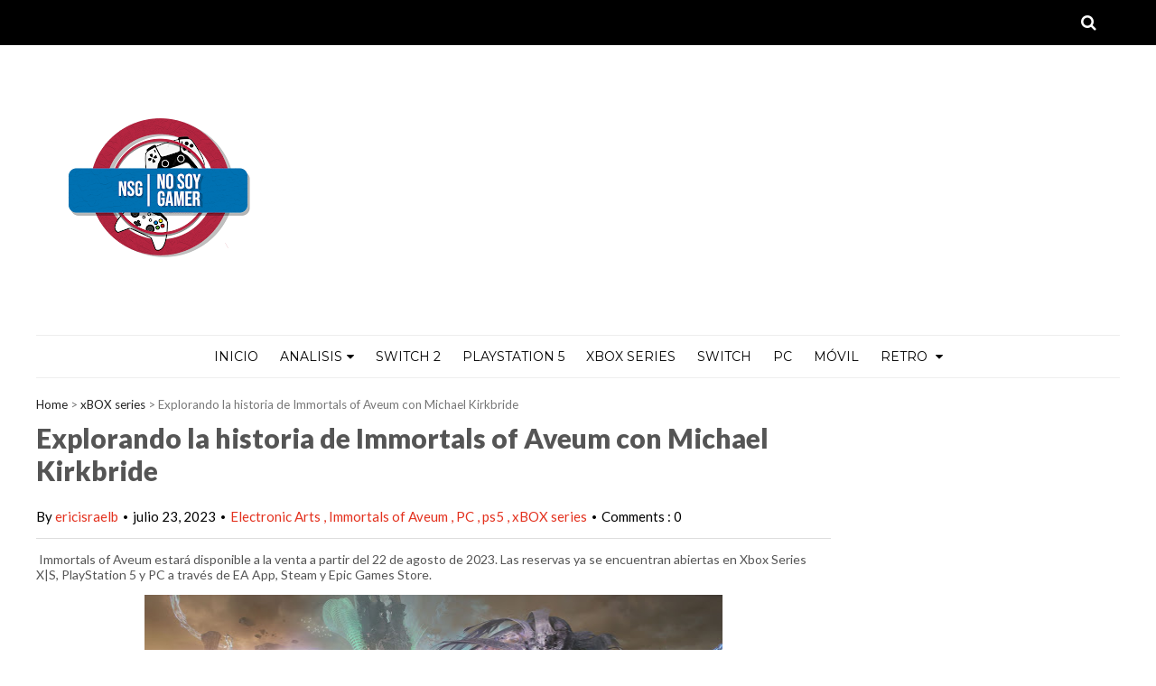

--- FILE ---
content_type: text/html; charset=UTF-8
request_url: https://www.nosoygamer.com/b/stats?style=BLACK_TRANSPARENT&timeRange=ALL_TIME&token=APq4FmAxaPetmj-LtMdmY1nCjYbGzScfp2PawfwI0Tja6a_Gm-PGbGliqqG3nO6psYW43V7-wG2-vOrzlb-E34lxtp7RVHuXeA
body_size: 46
content:
{"total":7979915,"sparklineOptions":{"backgroundColor":{"fillOpacity":0.1,"fill":"#000000"},"series":[{"areaOpacity":0.3,"color":"#202020"}]},"sparklineData":[[0,60],[1,65],[2,58],[3,55],[4,66],[5,68],[6,75],[7,70],[8,62],[9,43],[10,62],[11,73],[12,74],[13,67],[14,74],[15,70],[16,61],[17,64],[18,67],[19,100],[20,67],[21,59],[22,46],[23,44],[24,46],[25,42],[26,45],[27,43],[28,47],[29,37]],"nextTickMs":28346}

--- FILE ---
content_type: text/html; charset=utf-8
request_url: https://www.google.com/recaptcha/api2/aframe
body_size: 268
content:
<!DOCTYPE HTML><html><head><meta http-equiv="content-type" content="text/html; charset=UTF-8"></head><body><script nonce="vZGLp5g0pusLKDfdyX827Q">/** Anti-fraud and anti-abuse applications only. See google.com/recaptcha */ try{var clients={'sodar':'https://pagead2.googlesyndication.com/pagead/sodar?'};window.addEventListener("message",function(a){try{if(a.source===window.parent){var b=JSON.parse(a.data);var c=clients[b['id']];if(c){var d=document.createElement('img');d.src=c+b['params']+'&rc='+(localStorage.getItem("rc::a")?sessionStorage.getItem("rc::b"):"");window.document.body.appendChild(d);sessionStorage.setItem("rc::e",parseInt(sessionStorage.getItem("rc::e")||0)+1);localStorage.setItem("rc::h",'1766268949785');}}}catch(b){}});window.parent.postMessage("_grecaptcha_ready", "*");}catch(b){}</script></body></html>

--- FILE ---
content_type: text/javascript; charset=UTF-8
request_url: https://www.nosoygamer.com/feeds/posts/default/-/ps5?alt=json-in-script&callback=related_results_labels_thumbs&max-results=8
body_size: 83609
content:
// API callback
related_results_labels_thumbs({"version":"1.0","encoding":"UTF-8","feed":{"xmlns":"http://www.w3.org/2005/Atom","xmlns$openSearch":"http://a9.com/-/spec/opensearchrss/1.0/","xmlns$blogger":"http://schemas.google.com/blogger/2008","xmlns$georss":"http://www.georss.org/georss","xmlns$gd":"http://schemas.google.com/g/2005","xmlns$thr":"http://purl.org/syndication/thread/1.0","id":{"$t":"tag:blogger.com,1999:blog-1269506274737665686"},"updated":{"$t":"2025-12-19T18:16:02.757-08:00"},"category":[{"term":"PC"},{"term":"PlayStation 4"},{"term":"Móvil"},{"term":"Xbox One"},{"term":"Switch"},{"term":"ps5"},{"term":"xBOX series"},{"term":"análisis"},{"term":"Samsung"},{"term":"Bandai Namco"},{"term":"Square Enix"},{"term":"PS4"},{"term":"reseña"},{"term":"Ubisoft"},{"term":"Tecnología"},{"term":"Honor"},{"term":"Steam"},{"term":"Huawei"},{"term":"Nintendo"},{"term":"Acer"},{"term":"Capcom"},{"term":"Activision"},{"term":"Electronic Arts"},{"term":"Portada"},{"term":"NVIDIA"},{"term":"Xiaomi"},{"term":"SEGA"},{"term":"NIS America"},{"term":"Sony"},{"term":"OPPO"},{"term":"Fortnite"},{"term":"Nintendo Switch"},{"term":"motorola"},{"term":"AMD"},{"term":"HyperX"},{"term":"Devolver Digital"},{"term":"Blizzard"},{"term":"videojuegos"},{"term":"Bethesda"},{"term":"Xbox Series X"},{"term":"PQube"},{"term":"Nueva Información"},{"term":"análisis tec"},{"term":"Microsoft"},{"term":"Epic Games Store"},{"term":"ZTE"},{"term":"retro"},{"term":"HP"},{"term":"Idea Factory"},{"term":"Kingston"},{"term":"LG"},{"term":"Detalles"},{"term":"Konami"},{"term":"Nintendo 3DS"},{"term":"Eset"},{"term":"Sony Interactive Entertainment"},{"term":"Switch 2"},{"term":"Vivo"},{"term":"Razer"},{"term":"realme"},{"term":"Kaspersky"},{"term":"Cyberpunk 2077"},{"term":"Microids"},{"term":"Consolas"},{"term":"Lanzamiento"},{"term":"Warner Bros Games"},{"term":"Rocket League"},{"term":"Ps plus"},{"term":"Android"},{"term":"PlayStation"},{"term":"CD Projekt RED"},{"term":"PUBG mobile"},{"term":"ASUS"},{"term":"ATLUS"},{"term":"Koei Tecmo"},{"term":"Dragon Ball FighterZ"},{"term":"Lenovo"},{"term":"Nuevo Trailer"},{"term":"Trailer"},{"term":"IOS"},{"term":"Death Stranding"},{"term":"Dota 2"},{"term":"E3"},{"term":"DLC"},{"term":"Hideo Kojima"},{"term":"SNK"},{"term":"Apex Legends"},{"term":"Biwin"},{"term":"EA"},{"term":"Krafton"},{"term":"PUBG"},{"term":"JBL"},{"term":"Playstation 5"},{"term":"Epic Games"},{"term":"Wii U"},{"term":"Techland"},{"term":"YouTube"},{"term":"Intel"},{"term":"God of War"},{"term":"Pokémon Go"},{"term":"Destiny 2"},{"term":"Naughty Dog"},{"term":"Novedades"},{"term":"Mortal Kombat 11"},{"term":"Tom Clancy's Rainbow Six Siege"},{"term":"marvel's avengers"},{"term":"Fall Guys"},{"term":"PlayStation  4"},{"term":"Final Fantasy VII Remake"},{"term":"Jump Force"},{"term":"Arc System Works"},{"term":"Asrock"},{"term":"Resident Evil 2 Remake"},{"term":"Genshin Impact"},{"term":"Warner Bros"},{"term":"Assassin's Creed Valhalla"},{"term":"Xseed Games"},{"term":"Xbox One X"},{"term":"Call of Duty: Warzone"},{"term":"Netflix"},{"term":"Amazon Games"},{"term":"Niantic"},{"term":"Overwatch"},{"term":"Valve"},{"term":"Xbox Game Pass"},{"term":"DOOM Eternal"},{"term":"Gameplay"},{"term":"League of Legends"},{"term":"far cry 6"},{"term":"Final Fantasy XIV"},{"term":"Lost Ark"},{"term":"PlayStation 3"},{"term":"Resident Evil"},{"term":"Actualización"},{"term":"Amazon Prime Gaming"},{"term":"Battlefield 2042"},{"term":"New World"},{"term":"XBOX"},{"term":"XBOX 360"},{"term":"Anime"},{"term":"EA Sports FIFA 23"},{"term":"Minecraft"},{"term":"Dying Light 2 Stay Human"},{"term":"Mortal Kombat 1"},{"term":"Pokémon"},{"term":"Final Fantasy"},{"term":"Super Smash Bros Ultimate"},{"term":"Call of Duty Warzone"},{"term":"Fallout 76"},{"term":"For Honor"},{"term":"Ghost of Tsushima"},{"term":"Resident Evil Village"},{"term":"Tekken 7"},{"term":"Borderlands 3"},{"term":"Dragon Ball"},{"term":"THQ Nordic"},{"term":"Call of Duty: Black Ops Cold War"},{"term":"Final Fantasy VII"},{"term":"Japón"},{"term":"Outriders"},{"term":"Twitch"},{"term":"noticias"},{"term":"Bungie"},{"term":"Days Gone"},{"term":"Diablo IV"},{"term":"Google"},{"term":"Mobile Legends: Bang Bang"},{"term":"Riot Games"},{"term":"Video"},{"term":"World of Warships"},{"term":"coronavirus"},{"term":"505 Games"},{"term":"Among Us"},{"term":"Brawlhalla"},{"term":"Call of Duty: Modern Warfare"},{"term":"Call of Duty: Vanguard"},{"term":"EVGA"},{"term":"Epic"},{"term":"Red Dead Redemption 2"},{"term":"The Witcher"},{"term":"Bandai"},{"term":"Call of Duty"},{"term":"Call of Duty: Mobile"},{"term":"Curiosidades"},{"term":"EA Sports"},{"term":"PUBG: Battlegrounds"},{"term":"watch dogs legion"},{"term":"Black Desert Online"},{"term":"Call of Duty Modern Warfare"},{"term":"Dragon Ball Xenoverse 2"},{"term":"Dragon Ball Z: Kakarot"},{"term":"Dying Light 2"},{"term":"Los Sims 4"},{"term":"Multiversus"},{"term":"Resident Evil 3 Remake"},{"term":"The Elder Scrolls Online"},{"term":"Marvel"},{"term":"Pokemon Go"},{"term":"Saber Interactive"},{"term":"Soulcalibur VI"},{"term":"Star Wars Jedi: Fallen Order"},{"term":"miHoyo"},{"term":"DOOM"},{"term":"E3 2019"},{"term":"Epic Game Store"},{"term":"FIFA 20"},{"term":"Final Fantasy Brave Exvius"},{"term":"Final Fantasy XV"},{"term":"Final Fantasy XVI"},{"term":"Monster Hunter Rise"},{"term":"Overwatch 2"},{"term":"Street Fighter 6"},{"term":"The Legend of Zelda"},{"term":"Valorant"},{"term":"dragon ball z kakarot"},{"term":"eSports"},{"term":"Call of Duty Black Ops Cold War"},{"term":"E3 2017"},{"term":"Gwent"},{"term":"Horizon Zero Dawn"},{"term":"Hyper X"},{"term":"IBM"},{"term":"Kingdom Hearts"},{"term":"Patriot"},{"term":"Riders Republic"},{"term":"STADIA"},{"term":"Silent Hill"},{"term":"Star Wars"},{"term":"The Division 2"},{"term":"The Pokémon Company"},{"term":"Company of Heroes 3"},{"term":"Deportes"},{"term":"Halo Infinite"},{"term":"Hogwarts Legacy"},{"term":"Latinoamérica"},{"term":"Pokemon"},{"term":"Pokemon Espada"},{"term":"Primus"},{"term":"Reseñas"},{"term":"Rockstar"},{"term":"Street Fighter V"},{"term":"Wii"},{"term":"Xbox  One"},{"term":"free fire"},{"term":"Battle Royale"},{"term":"Crash Bandicoot 4: It's About Time"},{"term":"Elden Ring"},{"term":"Fifa 18"},{"term":"Game Freak"},{"term":"Kingdom Hearts 3"},{"term":"PS3"},{"term":"PlayStation Plus"},{"term":"PlayStation VR"},{"term":"Poco"},{"term":"Super Nintendo"},{"term":"Twitter"},{"term":"World of Warcraft"},{"term":"google stadia"},{"term":"iShop"},{"term":"2K"},{"term":"Actualidad"},{"term":"Amazon"},{"term":"BioWare"},{"term":"Demo"},{"term":"DotEmu"},{"term":"Dragon Quest"},{"term":"Dragon Quest XI"},{"term":"Evento"},{"term":"Final Fantasy VII Rebirth"},{"term":"Galaxy S21"},{"term":"Gamescom"},{"term":"Pokemon Escudo"},{"term":"Rockstar Games"},{"term":"SSD"},{"term":"Beta"},{"term":"Call of Duty Mobile"},{"term":"Disney"},{"term":"Dragon Ball Z"},{"term":"Día del Gamer"},{"term":"EA Sports FIFA"},{"term":"Fútbol"},{"term":"GTA V"},{"term":"Gearbox"},{"term":"Hearthstone"},{"term":"Humankind"},{"term":"Level 5"},{"term":"NES"},{"term":"Nintendo Switch Online"},{"term":"Platinum Games"},{"term":"Resident Evil 3"},{"term":"Sonic Frontiers"},{"term":"Super Mario Odyssey"},{"term":"The Last Of Us 2"},{"term":"Trust"},{"term":"Uplay"},{"term":"Ace Combat 7: Skies Unknown"},{"term":"Anthem"},{"term":"Apple Arcade"},{"term":"Fecha de lanzamiento"},{"term":"Final Fantasy XIV Online"},{"term":"Focus Entertainment"},{"term":"Fromsoftware"},{"term":"Gamefreak"},{"term":"Gears 5"},{"term":"Metro Exodus"},{"term":"Sekiro: Shadows Die Twice"},{"term":"The Crew 2"},{"term":"Azur Lane: Crosswave"},{"term":"Crash Team Racing Nitro-Fueled"},{"term":"Dying Light"},{"term":"Entel"},{"term":"FIFA 22"},{"term":"Final Fantasy XI"},{"term":"Galaxy Z Fold4"},{"term":"Honor 70"},{"term":"My Hero One's Justice 2"},{"term":"NetherRealm Studios"},{"term":"Nintendo 64"},{"term":"Persona 3 Reload"},{"term":"Perú"},{"term":"Pokemon Shield"},{"term":"Pokemon Sword"},{"term":"Prime Gaming"},{"term":"Psyonix"},{"term":"RPG"},{"term":"Spider-Man"},{"term":"State of Play"},{"term":"Tales of Arise"},{"term":"The Witcher 3"},{"term":"Thunder Predator"},{"term":"Apple"},{"term":"Call of Duty: Modern Warfare II"},{"term":"DICE"},{"term":"Dragon Ball Super"},{"term":"EA Sports FC 24"},{"term":"Estreno"},{"term":"FIFA"},{"term":"Geforce"},{"term":"Geforce RTX"},{"term":"Honor 90"},{"term":"Horizon Forbidden West"},{"term":"Mario Kart Tour"},{"term":"Mercado Libre"},{"term":"Naruto to Boruto: Shinobi Striker"},{"term":"Nintendo Direct"},{"term":"One Punch Man: a Hero Nobody Knows"},{"term":"PS VR"},{"term":"Resident Evil 7"},{"term":"Resident Evil 8"},{"term":"Scarlet Nexus"},{"term":"Teamgroup"},{"term":"Tekken 8"},{"term":"Two Point Campus"},{"term":"Ventas"},{"term":"War of the Visions Final Fantasy Brave Exvius"},{"term":"Black Friday"},{"term":"Claro"},{"term":"Code Vein"},{"term":"Crash Bandicoot N. Sane Trilogy"},{"term":"Devil May Cry 5"},{"term":"E3 2018"},{"term":"FIFA 21"},{"term":"Marvel's Guardians of the Galaxy"},{"term":"Marvel's Spider-Man"},{"term":"Nihon Falcom"},{"term":"Ofertas"},{"term":"PS Vita"},{"term":"PlayStation 4 Pro"},{"term":"Rage 2"},{"term":"Remake"},{"term":"Sonic The Hedgehog"},{"term":"The King of Fighters XV"},{"term":"The Last of Us part 2"},{"term":"Tower of Fantasy"},{"term":"Wild Hearts"},{"term":"Xbox Series X|S"},{"term":"iPhone"},{"term":"Amazon Game Studio"},{"term":"Back 4 Blood"},{"term":"Black Desert Mobile"},{"term":"Call of Duty: Modern Warfare III"},{"term":"Crash Bandicoot"},{"term":"Cyber Wow"},{"term":"Digimon Survive"},{"term":"Dragon Quest Builders 2"},{"term":"Galaxy S23"},{"term":"Galaxy Z Flip4"},{"term":"Gotham Knights"},{"term":"Hyper Scape"},{"term":"Infinix"},{"term":"Marvel's Spider-Man 2"},{"term":"Need for Speed Unbound"},{"term":"One Piece"},{"term":"One Piece Pirate Warriors 4"},{"term":"PlayStation Store"},{"term":"PlayerUnknown's Battlegrounds"},{"term":"Playstation Vita"},{"term":"The Game Awards"},{"term":"The Last of Us part II"},{"term":"The Pokemon Company"},{"term":"Tomb Raider"},{"term":"VR"},{"term":"Win"},{"term":"ps store"},{"term":"A Plague Tale: Requiem"},{"term":"AMD Ryzen"},{"term":"Baldur's Gate 3"},{"term":"CD Projekt"},{"term":"CES 2022"},{"term":"Captain Tsubasa: Rise of New Champions"},{"term":"Control"},{"term":"Cuphead"},{"term":"Diablo Immortal"},{"term":"Forspoken"},{"term":"Galaxy S22"},{"term":"Galaxy Unpacked"},{"term":"Hitman 3"},{"term":"Honor 50"},{"term":"Honor Magic Vs"},{"term":"Kojima Productions"},{"term":"NVIDIA DLSS"},{"term":"Ni no Kuni II: Revenant Kingdom"},{"term":"Nippon Ichi Software"},{"term":"Octopath Traveler"},{"term":"Película"},{"term":"PlayStation \n 4"},{"term":"Pokémon Escudo"},{"term":"Primus Gaming"},{"term":"RTX"},{"term":"Ray Tracing"},{"term":"Respawn Entertainment"},{"term":"Samurai Shodown"},{"term":"Solutions 2 Go"},{"term":"Starfield"},{"term":"The Last of Us"},{"term":"Tom Clancy's Rainbow Six Extraction"},{"term":"Trials of Mana"},{"term":"Uncharted"},{"term":"World War Z"},{"term":"Xbox Live Gold"},{"term":"crystal dynamics"},{"term":"deathloop"},{"term":"nioh 2"},{"term":"Amazon Game Studios"},{"term":"Assassin's Creed"},{"term":"Assassin's Creed Origins"},{"term":"Bitdefender"},{"term":"CES 2020"},{"term":"Call of Duty Modern Warfare 2"},{"term":"Call of Duty Vanguard"},{"term":"Deep Silver"},{"term":"Dreams"},{"term":"F1 22"},{"term":"GOG"},{"term":"GTA Online"},{"term":"Galaxy S24 Ultra"},{"term":"Game Pass"},{"term":"Ghost Recon Breakpoint"},{"term":"God of War Ragnarok"},{"term":"Guilty Gear Strive"},{"term":"Honor Magic6 pro"},{"term":"Life is Strange: True Colors"},{"term":"Metaphor: ReFantazio"},{"term":"Multijugador"},{"term":"One Piece Odyssey"},{"term":"One Piece World Seeker"},{"term":"One Piece: Pirate Warriors 4"},{"term":"Pokémon Espada"},{"term":"Project CARS 2"},{"term":"Requisitos"},{"term":"Sonic"},{"term":"Square  Enix"},{"term":"Star Wars Battlefront II"},{"term":"Sucker Punch"},{"term":"Super Dragon Ball Heroes: World Mission"},{"term":"Teenage Mutant Ninja Turtles: Shredder's Revenge"},{"term":"The Dark Pictures - Man of Medan"},{"term":"Turtle Beach"},{"term":"compile heart"},{"term":"free to play"},{"term":"gaming"},{"term":"review"},{"term":"2K Games"},{"term":"Apple TV+"},{"term":"Astral Chain"},{"term":"Battlefield V"},{"term":"Call Of duty Modern Warfare II"},{"term":"Crysis Remastered"},{"term":"Dark Souls Remastered"},{"term":"Doblaje"},{"term":"Dragon Star Varnir"},{"term":"EA Sports FC"},{"term":"Estados Unidos"},{"term":"Evil Dead: The Game"},{"term":"Exoprimal"},{"term":"Final Fantasy VII Remake Intergrade"},{"term":"Fire Emblem"},{"term":"Foamstars"},{"term":"Fortine: Battle Royale"},{"term":"From Software"},{"term":"Galaxy"},{"term":"Galaxy A53"},{"term":"Galaxy S23 Ultra"},{"term":"Galaxy Watch4"},{"term":"Gameloft"},{"term":"Gran Turismo 7"},{"term":"Honor Magic 4 pro"},{"term":"Insomniac Games"},{"term":"Magic: The Gathering"},{"term":"Mod"},{"term":"My Hero One's Justice"},{"term":"NBA 2K22"},{"term":"NTT Data"},{"term":"No soy Podcast"},{"term":"PES 2018"},{"term":"Pac-Man"},{"term":"Pearl Abyss"},{"term":"Predator"},{"term":"RainboW Six Siege"},{"term":"Remasterización"},{"term":"Rocket League Sideswipe"},{"term":"Shadow of the Tomb Raider"},{"term":"Sonic Mania"},{"term":"Sony Entertainment"},{"term":"Splatoon 2"},{"term":"Spyro Reignited Trilogy"},{"term":"TV"},{"term":"Team Ninja"},{"term":"Total War: Warhammer III"},{"term":"Trails of Cold Steel III"},{"term":"google play"},{"term":"id Software"},{"term":"juego gratis"},{"term":"keanu reeves"},{"term":"resident evil 4"},{"term":"the medium"},{"term":"Akira Toriyama"},{"term":"Animal Crossing New Horizons"},{"term":"Anno 1800"},{"term":"Apex Legends Mobile"},{"term":"App Gallery"},{"term":"Arc of Alchemist"},{"term":"Batman"},{"term":"Blizzard Entertainment"},{"term":"Bloober Team"},{"term":"CES 2023"},{"term":"Celulares"},{"term":"Cory Barlog"},{"term":"Covid-19"},{"term":"DC"},{"term":"Dragon Quest Treasures"},{"term":"Endless Dungeon"},{"term":"Fall Guys: Ultimate Knockout"},{"term":"Fallen Legion Revenants"},{"term":"Fire Emblem Three Houses"},{"term":"Galaxy Z Flip3"},{"term":"Galaxy Z Flip5"},{"term":"Galaxy Z Fold3"},{"term":"Get Gosu"},{"term":"Ghostwire: Tokyo"},{"term":"Gran Turismo Sport"},{"term":"Guilty Gear -Strive-"},{"term":"Honor 400"},{"term":"Honor X7"},{"term":"Honor X8"},{"term":"Huawei Watch Fit"},{"term":"Humble Bundle"},{"term":"Indiana Jones and the Great Circle"},{"term":"Indie"},{"term":"Kirby"},{"term":"Klip Xtreme"},{"term":"Laptop"},{"term":"Mario Kart 8 Deluxe"},{"term":"Metacritic"},{"term":"Micrososft"},{"term":"Mobile Legends Bang Bang"},{"term":"Monark"},{"term":"Monster Hunter"},{"term":"Monster Hunter Wilds"},{"term":"Monster Hunter World"},{"term":"Neptunia X Senran Kagura: Ninja Wars"},{"term":"New State Mobile"},{"term":"Nokia"},{"term":"Persona 5"},{"term":"Pro Evolution Soccer"},{"term":"Quantic Dream"},{"term":"Samsung Galaxy"},{"term":"Sega Europe"},{"term":"Skyrim"},{"term":"Sonic Origins"},{"term":"Super Smash Bros. Ultimate"},{"term":"Sword Art Online Alicization Lycoris"},{"term":"TCL"},{"term":"Teaser"},{"term":"The Freestyle"},{"term":"The Legend Of zelda Breath of the Wild"},{"term":"The Outer Worlds"},{"term":"The Witcher 3: Wild Hunt"},{"term":"Trust Gaming"},{"term":"Windows 10"},{"term":"Xenoblade Chronicles 2"},{"term":"juegos gratis"},{"term":"Anuncio"},{"term":"AppGallery"},{"term":"Aspyr"},{"term":"Assassin's Creed Odyssey"},{"term":"Balan Wonderworld"},{"term":"Blightbound"},{"term":"CS:GO"},{"term":"Call of Duty: Modern Warfare 3"},{"term":"Call of Duty: WWII"},{"term":"Curve Digital"},{"term":"CyberConnect2"},{"term":"DELL"},{"term":"Detroit Become Human"},{"term":"Disgaea 6: Defiance of Destiny"},{"term":"Dissidia Final Fantasy Opera Omnia"},{"term":"Dragon Quest Tact"},{"term":"Ezviz"},{"term":"Far Cry 5"},{"term":"Final Fantasy Pixel Remaster"},{"term":"Furyu"},{"term":"Galaxy Note20"},{"term":"Game Boy"},{"term":"Gratis"},{"term":"Gráficos"},{"term":"Halloween"},{"term":"Honor 200 Pro"},{"term":"Immortal Fenyx Rising"},{"term":"It Takes Two"},{"term":"Just Dance 2021"},{"term":"Kingston Fury"},{"term":"Largometraje"},{"term":"Masgamers"},{"term":"Metal Gear"},{"term":"Mobile Legends"},{"term":"Movistar"},{"term":"Naruto"},{"term":"Nier Replicant"},{"term":"Online"},{"term":"PES"},{"term":"PS VR 2"},{"term":"PUBG: New State"},{"term":"Raw Fury"},{"term":"Rebellion"},{"term":"Returnal"},{"term":"Santa Monica Studio"},{"term":"Softnyx"},{"term":"Star Wars Jedi: Survivor"},{"term":"Street of Rage 4"},{"term":"Super Mario Maker 2"},{"term":"Tencent Games"},{"term":"The Legend of Zelda Link's Awakening"},{"term":"Tom Clancy's Ghost Recon Breakpoint"},{"term":"Tormented Souls"},{"term":"Update"},{"term":"Valheim"},{"term":"Warcraft Rumble"},{"term":"Yakuza"},{"term":"next gen"},{"term":"AMD Radeon"},{"term":"Acer Predator"},{"term":"Aniversario"},{"term":"Arena of Valor"},{"term":"Avengers"},{"term":"CD Proyekt"},{"term":"CES 2021"},{"term":"Call of Duty: Warzone 2.0"},{"term":"Cine"},{"term":"Conqueror's Blade"},{"term":"Counter Strike: Global Offensive"},{"term":"Cult of the Lamb"},{"term":"Dear Villagers"},{"term":"Death end Re; Quest 2"},{"term":"Dirt 5"},{"term":"Dontnod Entertainment"},{"term":"Dota"},{"term":"EA Sports F1 23"},{"term":"Evil West"},{"term":"FIFA 23"},{"term":"Final Fantasy IX"},{"term":"Final Fantasy VIII Remastered"},{"term":"Free Games"},{"term":"Galaxy S20"},{"term":"Galaxy Z Fold5"},{"term":"God Eater 3"},{"term":"Grid Legends"},{"term":"Guerrilla Games"},{"term":"Gunbound T"},{"term":"HMD Global"},{"term":"Half-Life: Alyx"},{"term":"Halo"},{"term":"Harry Potter"},{"term":"Huawei Mate 30 pro"},{"term":"Inertial Drift"},{"term":"Injustice 2"},{"term":"Just Dance"},{"term":"Just Dance 2020"},{"term":"Kingdom Hearts III"},{"term":"Kratos"},{"term":"Like a Dragon: Infinite Wealth"},{"term":"Manga"},{"term":"Mario"},{"term":"Mary Skelter Finale"},{"term":"Microsoft Flight Simulator"},{"term":"Móviles"},{"term":"NBA 2K21"},{"term":"Netmarble"},{"term":"Nexomon: Extinction"},{"term":"Nuuvem"},{"term":"PES 2019"},{"term":"PES 2020"},{"term":"PUBG Battlegrounds"},{"term":"Philips Hue"},{"term":"Play Station 4"},{"term":"Realidad Virtual"},{"term":"Realme C35"},{"term":"Redfall"},{"term":"Return to Monkey Island"},{"term":"Rust"},{"term":"Stellar Blade"},{"term":"Super Mario"},{"term":"Super Mario Bros"},{"term":"Syberia: The World Before"},{"term":"The Last Of Us Part 1"},{"term":"The Walking Dead"},{"term":"Theatrhythm Final Bar Line"},{"term":"Trails of Cold Steel IV"},{"term":"Treyarch"},{"term":"Triangle Strategy"},{"term":"Twin Mirror"},{"term":"Waven"},{"term":"WhatsApp"},{"term":"Wolfenstein II: The New Colossus"},{"term":"Xbox Series S"},{"term":"Xseed"},{"term":"jrpg"},{"term":"moto g100"},{"term":"moviles"},{"term":"resident evil 4 remake"},{"term":". PC"},{"term":"343 Industries"},{"term":"4K"},{"term":"A Plague Tale: Innocence"},{"term":"A Total War Saga: Troy"},{"term":"AWS"},{"term":"Ace Combat 7"},{"term":"App"},{"term":"Assassin's Creed Shadows"},{"term":"Babylon's Fall"},{"term":"Bayonetta"},{"term":"Bloodborne"},{"term":"Bloodstained: Ritual of the Night"},{"term":"Call of Duty Black Ops 6"},{"term":"Clair Obscur: Expedition 33"},{"term":"Crash"},{"term":"Cyber Days"},{"term":"DLSS"},{"term":"Dandy Ace"},{"term":"Dark Souls"},{"term":"Darksiders Genesis"},{"term":"Death's Door"},{"term":"Digimon"},{"term":"Disney Dreamlight Valley"},{"term":"Doom: The Dark Ages"},{"term":"Doraemon Story of Seasons"},{"term":"Dragon Quest Monsters: The Dark Prince"},{"term":"DualSense"},{"term":"E3 2020"},{"term":"Epic Store"},{"term":"Evergate"},{"term":"F1 2021"},{"term":"FIFA 2018"},{"term":"Facebook"},{"term":"Famitsu"},{"term":"Fatal Fury: City of the Wolves"},{"term":"Final Fantasy VIII"},{"term":"Fortnite Battle Royale"},{"term":"GOTY"},{"term":"GTA"},{"term":"Galaxy Buds2 Pro"},{"term":"Galaxy Tab S7"},{"term":"Galaxy Tab S8"},{"term":"Galaxy Watch"},{"term":"Galaxy Watch3"},{"term":"Galaxy Z Flip"},{"term":"Galaxy Z Fold2"},{"term":"Geforce GTX"},{"term":"Grand Theft Auto"},{"term":"Honor 50 Lite"},{"term":"Honor Magic V2"},{"term":"Honor Magic5 Lite"},{"term":"Honor Magic5 Pro"},{"term":"Honor Watch GS 3"},{"term":"Huawei P40 Pro"},{"term":"Huawei Watch 3"},{"term":"IO Interactive"},{"term":"Immortals of Aveum"},{"term":"Infernax"},{"term":"Información"},{"term":"JUST DANCE 2022"},{"term":"Jojo's Bizarre Adventure: All Star Battle R"},{"term":"Kingston Technology Company"},{"term":"Level-5"},{"term":"Life is Strange: Double Exposure"},{"term":"Little Nightmares"},{"term":"LoL"},{"term":"Martha Is Dead"},{"term":"Marvelous"},{"term":"Mastercard"},{"term":"Merge Games"},{"term":"Metal Gear Solid"},{"term":"Minecraft Dungeons"},{"term":"Monster Hunter Stories 2"},{"term":"Monster Hunter World: Iceborne"},{"term":"NIS"},{"term":"Neo: The World Ends With You"},{"term":"Neptunia Virtual Stars"},{"term":"Nintendo DS"},{"term":"Nioh"},{"term":"No More Heroes 3"},{"term":"Norman Reedus"},{"term":"Oninaki"},{"term":"PS4 Pro"},{"term":"Parche"},{"term":"Park Beyond"},{"term":"Persona 5 Royal"},{"term":"Phantom Breaker: Omnia"},{"term":"Podcast"},{"term":"Portátiles"},{"term":"Power Rangers: Battle for the Grid"},{"term":"Predator Hunting Grounds"},{"term":"Prince of Persia"},{"term":"Project Cars 3"},{"term":"RAD"},{"term":"Ram"},{"term":"Rare"},{"term":"Remedy Entertainment"},{"term":"Roblox"},{"term":"Roku"},{"term":"Serious Sam 4"},{"term":"Shadow Warrior 3"},{"term":"Shenmue III"},{"term":"Shigeru Miyamoto"},{"term":"Sifu"},{"term":"Sonic Forces"},{"term":"Sonic Superstars"},{"term":"Split Fiction"},{"term":"Star Wars Outlaws"},{"term":"Story of Seasons: Pioneers of Olive Town"},{"term":"Stranger of Paradise Final Fantasy Origin"},{"term":"Street Fighter"},{"term":"Suicide Squad: Kill The Justice League"},{"term":"Summer Game Fest"},{"term":"Supermassive Games"},{"term":"Sword Art Online: Fatal Bullet"},{"term":"Tales of Vesperia: Definitive Edition"},{"term":"Team 17"},{"term":"Tears of Avia"},{"term":"The Caligula Effect 2"},{"term":"The Dark Pictures Anthology"},{"term":"The Elder Scrolls: Skyrim"},{"term":"The Frame"},{"term":"Tokyo Game Show"},{"term":"Tom Clancy's Ghost Recon Wildlands"},{"term":"Tom Holland"},{"term":"Torneo"},{"term":"ViewSonic"},{"term":"Weird West"},{"term":"World of Warcraft: Shadowlands"},{"term":"YS IX: Monstrum Nox"},{"term":"covid 19"},{"term":"medievil"},{"term":"realme 9i"},{"term":"4A Games"},{"term":"Abandoned"},{"term":"Acer Perú"},{"term":"Adata XPG"},{"term":"Animal Crossing: New Horizons"},{"term":"Arc System Work"},{"term":"Assasin's Creed Origins"},{"term":"Atari"},{"term":"Avalanche Studios"},{"term":"Bayonetta 3"},{"term":"Biostar"},{"term":"Black Myth: Wukong"},{"term":"Call of Dutty Modern Warfare"},{"term":"Call of Duty Black Ops 7"},{"term":"Call of Duty: Black Ops 6"},{"term":"Carrion"},{"term":"Chocobo GP"},{"term":"Chromebook"},{"term":"Clásicos"},{"term":"ConceptD"},{"term":"Dead Space"},{"term":"Disgaea 4 Complete+"},{"term":"Disgaea 6 Complete"},{"term":"Disney Speedstorm"},{"term":"Dying Light Platinum Edition"},{"term":"Edge of Eternity"},{"term":"Epson"},{"term":"FPS"},{"term":"Fairy Tail"},{"term":"Fantasian Neo Dimension"},{"term":"Fatal Fury"},{"term":"Fire Emblem Warriors"},{"term":"Focus Home Interactive"},{"term":"Forza Motorsport 7"},{"term":"Gal*Gun Returns"},{"term":"Galaxy A52"},{"term":"Galaxy A72"},{"term":"Galaxy Z Flip6"},{"term":"Game of Thrones"},{"term":"Ghost Recon: Breakpoint"},{"term":"Ghostrunner 2"},{"term":"God of War: Ragnarok"},{"term":"Godfall"},{"term":"Grand Theft Auto V"},{"term":"Gravity Heroes"},{"term":"Gust"},{"term":"Honor 200"},{"term":"Honor Earbuds 3 Pro"},{"term":"Honor Magicbook 14"},{"term":"Honor X6"},{"term":"Honor X6S"},{"term":"Hoyoverse"},{"term":"Huawei Band 6"},{"term":"Huawei Freebuds 3"},{"term":"Huawei Freebuds 3i"},{"term":"Huawei MateStation S"},{"term":"HyperX Alloy Origins"},{"term":"HyperX Quadcast"},{"term":"Infinity Strash: Dragon Quest the Adventure of Dai"},{"term":"Infinity Ward"},{"term":"Juegos"},{"term":"Kemco"},{"term":"Kickstarter"},{"term":"Kingdom Hearts Union X"},{"term":"Kirby and the Forgotten Land"},{"term":"Lara Croft"},{"term":"Layton: Katrielle y la conspiración de los Milonarios"},{"term":"Left Alive"},{"term":"Life is Strange 2"},{"term":"Lima"},{"term":"Linio"},{"term":"Loop Hero"},{"term":"Lost in Random"},{"term":"MARIO + RABBIDS SPARKS OF HOPE"},{"term":"MOBA"},{"term":"Magic: The Gathering Arena"},{"term":"Mario Bros"},{"term":"Mario Kart"},{"term":"MasGamers Tech Fest XI"},{"term":"Metroid Prime 4"},{"term":"Monster Hunter XX"},{"term":"Moonbreaker"},{"term":"Movie"},{"term":"My Friend Pedro"},{"term":"My Hero Academia"},{"term":"Mythic Quest"},{"term":"Neptunia Reverse"},{"term":"New Nintendo 2DS XL"},{"term":"Ni no Kuni"},{"term":"Octopath Traveler II"},{"term":"Origin"},{"term":"Otros"},{"term":"Periodo de Prueba"},{"term":"Phil Spencer"},{"term":"PlayStation4"},{"term":"Prince of Persia: The Lost Crown"},{"term":"Pro Evolution Soccer 2018"},{"term":"R-Type Final 2"},{"term":"Radeon"},{"term":"Redmi Note 11"},{"term":"Redout 2"},{"term":"Resident Evil 2"},{"term":"Road 96"},{"term":"Roller Champions"},{"term":"Rune Factory 5"},{"term":"SD Gundam Battle Alliance"},{"term":"SNES"},{"term":"Sackboy: A Big Adventure"},{"term":"Samurai Warriors 5"},{"term":"Sekiro"},{"term":"Shadow of the Colossus"},{"term":"Shin Megami Tensei V: Vengeance"},{"term":"Smartphone"},{"term":"Snapdragon"},{"term":"Sony Bravia XR"},{"term":"Souldiers"},{"term":"Spellbreak"},{"term":"Spider-Man: Miles Morales"},{"term":"Star Fox 2"},{"term":"Star Wars: Battlefront II"},{"term":"Star Wars: The Old Republic"},{"term":"Super Mario Bros Wonder"},{"term":"Super Mario Bros."},{"term":"Super Monkey Ball Banana Rumble"},{"term":"Swith"},{"term":"Sword Art Online"},{"term":"Tales of Symphonia Remastered"},{"term":"Telltale Games"},{"term":"Terror"},{"term":"The Alliance Alive HD Remastered"},{"term":"The Ascent"},{"term":"The Callisto Protocol"},{"term":"The Crew Motorfest"},{"term":"The Cruel King and the Great Hero"},{"term":"The Dark Pictures Anthology - Man of Medan"},{"term":"The King of Fighters"},{"term":"The Last of Us: Part II"},{"term":"The Legend of Zelda: Breath of the Wild"},{"term":"Tony Hawk's Pro Skater 3 + 4"},{"term":"Total War: Three Kingdoms"},{"term":"Trackmania"},{"term":"Trovo"},{"term":"UEFA"},{"term":"Unicorn Overlord"},{"term":"Valkyrie Elysium"},{"term":"Viper Gaming"},{"term":"Visions of Mana"},{"term":"Windjammers 2"},{"term":"Wolfenstein: Youngblood"},{"term":"World War Z: Aftermath"},{"term":"XIII Remake"},{"term":"Xbox Scarlett"},{"term":"XboxOne"},{"term":"Yakuza Kimawi"},{"term":"Yo-Kai Watch 4"},{"term":"Yoshi's Crafted World"},{"term":"Yuki"},{"term":"Zelda: Breath of the Wild"},{"term":"app store"},{"term":"crítica"},{"term":"eShop"},{"term":"final fantasy x"},{"term":"hbo"},{"term":"moto g9 play"},{"term":"2K Sports"},{"term":"3M"},{"term":"9 Years of Shadows"},{"term":"A Total War Saga: Thrones of Britannia"},{"term":"AMC"},{"term":"ARMS"},{"term":"Activison"},{"term":"Age of Empires IV"},{"term":"Alan Wake 2"},{"term":"Alex Kidd in Miracle World DX"},{"term":"América Latina"},{"term":"Animal Crossing"},{"term":"Assassin's Creed: Origins"},{"term":"Asus Rog Ally"},{"term":"Atlas Fallen"},{"term":"Bandai Namco America"},{"term":"Battlefield"},{"term":"Battletoads"},{"term":"Bend Studio"},{"term":"Bespoke"},{"term":"Beyond Good \u0026 Evil 2"},{"term":"Biomutant"},{"term":"Bioshock"},{"term":"Blacktail"},{"term":"Blue Protocol"},{"term":"Blue Reflection: Second Light"},{"term":"Brasil Game Show"},{"term":"Call of Duty Warzone 2.0"},{"term":"Captain Tsubasa"},{"term":"Censura"},{"term":"Chernobylite"},{"term":"Chrono Trigger"},{"term":"Codemasters"},{"term":"Collection of SaGa Final Fantasy Legend"},{"term":"Comparación"},{"term":"Computadora"},{"term":"Counter-Strike"},{"term":"Crash Team Rumble"},{"term":"Cris Tales"},{"term":"Crisis Core Final Fantasy VII - Reunion"},{"term":"Crucial"},{"term":"Crystar"},{"term":"Cupid Parasite"},{"term":"Daemon X Machina"},{"term":"Dave Bautista"},{"term":"Demon Slayer - The Hinokami Chronicles 2"},{"term":"Demon Slayer Sweep the Board"},{"term":"Die After Sunset"},{"term":"Dino Crisis"},{"term":"Diseños"},{"term":"Disgaea 7: Vows of the Virtueless"},{"term":"Dissidia Final Fantasy NT"},{"term":"Dragon Ball Z  Kakarot"},{"term":"Dragon Quest III"},{"term":"Dragon Quest XI S"},{"term":"Dragon Quest XI S Definitive Edition"},{"term":"Dragon's Dogma 2"},{"term":"EA Play"},{"term":"EA Sports FC Mobile"},{"term":"EA Sports FIFA 22"},{"term":"Entrevista"},{"term":"Fallout"},{"term":"Far Cry New Dawn"},{"term":"Fight Crab"},{"term":"Filme"},{"term":"Final Fantasy Crystal Chronicles Remastered"},{"term":"Final Fantasy Tactics: The Ivalice Chronicles"},{"term":"Final Fantasy VII The First Soldier"},{"term":"Final Fantasy XII: The Zodiac Age"},{"term":"Final Fantasy XIV Shadowbringers"},{"term":"Football Manager 2022"},{"term":"Forza"},{"term":"Fox"},{"term":"Francia"},{"term":"Galaxy S21 FE"},{"term":"Galaxy S22 Ultra"},{"term":"Galaxy Unpacked 2023"},{"term":"Galaxy Watch5"},{"term":"Game Awards"},{"term":"Game Boy Advance"},{"term":"Ghostrunner"},{"term":"Gran Turismo"},{"term":"Greak: Memories of Azur"},{"term":"GrimGrimoire OnceMore"},{"term":"Guilty Gear - Strive-"},{"term":"Half-Life"},{"term":"Harman"},{"term":"Heroes of the Storm"},{"term":"Honor 200 Lite"},{"term":"Honor Band 6"},{"term":"Honor Magic 5 Pro"},{"term":"Honor Magic V3"},{"term":"Honor Magic4 Pro"},{"term":"Honor Magic6 Lite"},{"term":"Honor X9"},{"term":"Horizon Chase"},{"term":"Horizon Chase 2"},{"term":"Huawei MatePad 11"},{"term":"Huawei Matebook X Pro"},{"term":"Huawei P40"},{"term":"Huawei Watch GT 2e"},{"term":"Huawei y9a"},{"term":"Immortals Fenyx Rising"},{"term":"Infamous Gaming"},{"term":"Kao the Kangaroo"},{"term":"Kapersky"},{"term":"Kingston Technology"},{"term":"Knockout City"},{"term":"LEGO Star Wars: The Skywalker Saga"},{"term":"LG OLED"},{"term":"Langrisser I \u0026 II"},{"term":"Lego Star Wars: La Saga Skywalker"},{"term":"Leon"},{"term":"Little Nightmares 2"},{"term":"Live a Live"},{"term":"Maneater"},{"term":"Mario Tennis Aces"},{"term":"Marvel Cosmic Invasion"},{"term":"Marvel Future Revolution"},{"term":"Marvel vs. Capcom: Infinite"},{"term":"Marvel's Spider-Man: Miles Morales"},{"term":"Masahiro Sakurai"},{"term":"Mass Effect"},{"term":"Mass Effect Legendary Edition"},{"term":"Meta"},{"term":"Micropagos"},{"term":"Monolith Soft"},{"term":"Monster Hunter Wold"},{"term":"Mortal Kombat"},{"term":"Mythic Quest: Raven's Banquet"},{"term":"NBA"},{"term":"NTT DATA Perú"},{"term":"NVIDIA Reflex"},{"term":"Naraka: Bladepoint"},{"term":"Need For Speed"},{"term":"Nemesis"},{"term":"Neo Qled"},{"term":"Nexomon"},{"term":"Nickelodeon All-Star Brawl"},{"term":"NieR: Automata"},{"term":"Nier Automata"},{"term":"Ninja Gaiden: Ragebound"},{"term":"Nintendo eShop"},{"term":"No Man's Sky"},{"term":"Obsidian Entertianment"},{"term":"Olija"},{"term":"Oppo Reno 12F"},{"term":"Overkill's The Walking Dead"},{"term":"PC PS5"},{"term":"PSP"},{"term":"PUGB"},{"term":"Pac-Man World Re-Cap"},{"term":"Pase de Temporada"},{"term":"Persona 4 Golden"},{"term":"Persona 5 Tactica"},{"term":"Personajes"},{"term":"Phantom Brave: The Lost Hero"},{"term":"Phantomers"},{"term":"PlaySatation 4"},{"term":"PlayStation 2"},{"term":"Playstation 1"},{"term":"Playwith Latam"},{"term":"Poison Control"},{"term":"Pokemon Let's Go Eevee"},{"term":"Pokemon Let's Go Pikachu"},{"term":"Powerwash Simulator"},{"term":"Predator Stay Home Challenge"},{"term":"Project Resistance"},{"term":"RTX On"},{"term":"Ratchet \u0026 Clank: Rift Apart"},{"term":"Realme GT Master Edition"},{"term":"Red Dead Online"},{"term":"Respawn"},{"term":"Reynatis"},{"term":"Rusia"},{"term":"SD Gundam G Generation Cross Rays"},{"term":"Sackboy"},{"term":"Santa Monica Studios"},{"term":"Shin Megami Tensei"},{"term":"Shonen Jump"},{"term":"Signify"},{"term":"Skull \u0026 Bones"},{"term":"Smash Bros Ultimate"},{"term":"Smite"},{"term":"Smurfs Kart"},{"term":"Sniper Ghost Warrior Contracts"},{"term":"Solutions 2GO"},{"term":"Song of Horror"},{"term":"Sonic Racing: Crossworld"},{"term":"Sonic Racing: Crossworlds"},{"term":"Splatoon 3"},{"term":"Street Fighter II"},{"term":"Street Fighter V Arcade Edition"},{"term":"Super Mario 64"},{"term":"Super Smash Bros"},{"term":"Superfuse"},{"term":"Sword Art Online: Alicization Lycoris"},{"term":"TOP 50 2021"},{"term":"Tales Of"},{"term":"The Dark Pictures Anthology - Little Hope"},{"term":"The Dark Pictures Anthology: House of Ashes"},{"term":"The Dark Pictures Anthology: Little Hope"},{"term":"The Dark Pictures: Man of Medan"},{"term":"The Diofield Chronicle"},{"term":"The Evil Within 2"},{"term":"The Legend of Heroes Trails Through Daybreak"},{"term":"The Legend of Heroes: Trails From Zero"},{"term":"The Legend of Nayuta: Boundless Trails"},{"term":"The Legend of Zelda: Echoes of Wisdom"},{"term":"The Plane Effect"},{"term":"Thunder Tier One"},{"term":"Tokyo Ghoul:re Call to Exist"},{"term":"Tokyo RPG Factory"},{"term":"Ubisfoft"},{"term":"Ubisoft Forward"},{"term":"Uncharted 4"},{"term":"Uno"},{"term":"Unreal Engine 5"},{"term":"Vicarious Games"},{"term":"Visual Concepts"},{"term":"War of the Vision Final Fantasy Brave Exvius"},{"term":"Warhammer 40:000: Space Marine 2"},{"term":"Watch Dogs: Legion"},{"term":"World of Warcraft Classic"},{"term":"World of Warcraft: Dragonflight"},{"term":"World of Warcraft: Wrath of the Lich King Classic"},{"term":"World of Warships: Legends"},{"term":"XIII"},{"term":"Xbox Series X\/S"},{"term":"Xiaomi 11T"},{"term":"Xiaomi 12"},{"term":"YS X: Nordics"},{"term":"ZTE V40"},{"term":"Zenless Zone Zero"},{"term":"amazon prime"},{"term":"beenox"},{"term":"e-sports"},{"term":"gamescom 2019"},{"term":"huawei Y7A"},{"term":"iPad"},{"term":"moto g30"},{"term":"moto g8 Power"},{"term":"new super lucky's tale"},{"term":"realme 8 5G"},{"term":"tokyo game show 2020"},{"term":"."},{"term":"2019"},{"term":"A Quiet Place"},{"term":"A way out"},{"term":"AMD FidelityFX"},{"term":"AMD Red League"},{"term":"ASUS ROG Ally X"},{"term":"ASUS Republic of Gamers"},{"term":"Acer Nitro 5"},{"term":"Acer Spin 5"},{"term":"Acer Swift 3"},{"term":"Alan Wake Remastered"},{"term":"Alfred Hitchcock - Vertigo"},{"term":"Aragami 2"},{"term":"Arc System"},{"term":"Assasin's Creed"},{"term":"Assassin's Creed Mirage"},{"term":"Astro Bot"},{"term":"Atelier Ryza 3"},{"term":"Atelier Sophie 2: The Alchemist of the Mysterious Dream"},{"term":"Atomic Heart"},{"term":"Batman Arkham Collection"},{"term":"Battle Bands"},{"term":"Battlefield 6"},{"term":"Bend Studios"},{"term":"Beyond a Steel Sky"},{"term":"Biohazard"},{"term":"Black Clover: Quartet Knights"},{"term":"Black Desert"},{"term":"Blade \u0026 Soul Revolution"},{"term":"Borderlands"},{"term":"Brawhalla"},{"term":"Brothers: A Tale of Two Sons"},{"term":"Burning Crusade Classic"},{"term":"Bustafellows"},{"term":"CS GO"},{"term":"CSGO"},{"term":"Call of Duty Black Ops 4"},{"term":"Call of Duty: Modern Warfare 2"},{"term":"Capcom Fighting Collection"},{"term":"Cartoon Network"},{"term":"Castlevania"},{"term":"Centro de Convenciones Jockey Club"},{"term":"Ciel Fledge: A Daughter Raising Simulator"},{"term":"Circus Electrique"},{"term":"Claro Gaming"},{"term":"Clash: Artifacts of Chaos"},{"term":"Cloud"},{"term":"Comic-Con"},{"term":"Conan Exiles"},{"term":"Cruis'n Blast"},{"term":"Crunch"},{"term":"Cyberdays"},{"term":"Dakar Desert Rally"},{"term":"Darksiders III"},{"term":"DayZ"},{"term":"Daymare: 1994 Sandcastle"},{"term":"Dead By Daylight"},{"term":"Death Stranding 2"},{"term":"Demon Slayer: Kimetsu no Yaiba"},{"term":"Destroy all Humans!"},{"term":"Destruction Allstars"},{"term":"Detective Pikachu"},{"term":"Diablo III"},{"term":"Digimon Story Cyber Sleuth Complete Edition"},{"term":"Disaster Report 4: Summer Memories"},{"term":"Disgaea 1 Complete"},{"term":"Disgaea 6"},{"term":"Disney Tsum Tsum Festival"},{"term":"Divinity Original Sin 2 Definitive Edition"},{"term":"Divinity: Original Sin 2 Definitive Edition"},{"term":"Doraemon Story of Seasons: Friends of the Great Kingdom"},{"term":"Double Dragon \u0026 Kunio-Kun Retro Brawler Bundle"},{"term":"Dragon Age: The Veilguard"},{"term":"Dragon Ball Sparking Zero"},{"term":"Dragon Ball: The Breakers"},{"term":"Dragon Quest I \u0026 II"},{"term":"Dragon Quest X"},{"term":"Dragon Quest XII"},{"term":"DualShock 4"},{"term":"Dusk Diver 2"},{"term":"Dynasty Warriors 9: Empires"},{"term":"Enlisted"},{"term":"Exclusivos"},{"term":"FIFA 19"},{"term":"Fallen Knight"},{"term":"Fallen Legion: Rise to Glory"},{"term":"Fatal Frame: Mask of the Lunar Eclipse"},{"term":"Final Fantasy VI"},{"term":"Final Fantasy VII Ever Crisis"},{"term":"Final Fantasy X\/X-2 HD Remaster"},{"term":"Final Fantasy XIV: Shadowbringers"},{"term":"Final Fantasy XIV: Stormblood"},{"term":"GTA San Andreas"},{"term":"GTA VI"},{"term":"Galaxy A55"},{"term":"Galaxy Buds"},{"term":"Galaxy S25 Ultra"},{"term":"Galaxy Z Flip 3"},{"term":"Galaxy Z Fold 3"},{"term":"Galaxy a54"},{"term":"GameCube"},{"term":"GeForce RTX 30"},{"term":"Gears Tactics"},{"term":"Gears of War"},{"term":"Geforce Now"},{"term":"Gerda: A flame in winter"},{"term":"Giraffe and Annika"},{"term":"God of War 2018"},{"term":"Gokú"},{"term":"Gris"},{"term":"GungHo Online Entertainment"},{"term":"H.P. Lovecraft"},{"term":"Harvestella"},{"term":"Helldivers 2"},{"term":"Hi-Rez Studios"},{"term":"Hitman"},{"term":"Honor 400 lite"},{"term":"Honor Choice"},{"term":"Honor Earbuds 2 Lite"},{"term":"Honor Magic 5 Lite"},{"term":"Honor Magic 6 Pro"},{"term":"Honor Magic7 Pro"},{"term":"Honor Pad 8"},{"term":"Honor of Kings"},{"term":"Huawei Band 8"},{"term":"Huawei Freebuds 4"},{"term":"Huawei Matebook 13"},{"term":"Huawei Matebook 13S"},{"term":"Huawei Matebook 14"},{"term":"Huawei Sound Joy"},{"term":"Huawei Y9S"},{"term":"HyperX Pulsefire Haste"},{"term":"Imp of the Sun"},{"term":"Iron Man"},{"term":"Jockey Club"},{"term":"Journey"},{"term":"Juego gratuito"},{"term":"Juegos móviles"},{"term":"Kill la Kill IF"},{"term":"Kingdom Eighties"},{"term":"Kingdom Hearts Melody of Memory"},{"term":"Kingdom Rush 5: Alliance"},{"term":"Kitaria Fables"},{"term":"Kojima"},{"term":"LG Ultragear"},{"term":"La Isla de la Armadura"},{"term":"Legend of Mana"},{"term":"Legion"},{"term":"Like a Dragon Gaiden: The Man who Erased his name"},{"term":"Like a Dragon: Pirate Yakuza in Hawaii"},{"term":"Lima Games Week"},{"term":"Little Hope"},{"term":"Little Town Hero"},{"term":"Little Witch Academia: Chamber of Time"},{"term":"Lizardcube"},{"term":"Luigi's Mansion 3"},{"term":"Mad Rat Dead"},{"term":"Mario Strikers: Batlle League"},{"term":"Marvel's Spider-Man Miles Morales"},{"term":"Marvel's Spider-Man Remastered"},{"term":"Mechwarrior 5: Mercenaries"},{"term":"Mega Man Battle Network Legacy Collection"},{"term":"Mega Man X Dive"},{"term":"Megadimension Neptunia VII"},{"term":"Metal Slug Tactics"},{"term":"Metroid"},{"term":"Michael Pachter"},{"term":"Microsoft Store"},{"term":"Mobile Suit Gundam Battle Operation 2"},{"term":"Modus Games"},{"term":"Monopoly"},{"term":"Monster Harvest"},{"term":"Monster Hunter Stories"},{"term":"Monster Hunter Wold: Iceborne"},{"term":"Moonton Games"},{"term":"Mouse"},{"term":"México"},{"term":"NVIDIA GeForce GTX"},{"term":"Neo Geo"},{"term":"Neptunia: Sisters vs Sisters"},{"term":"New Gundam Breaker"},{"term":"Nickelodeon All Star Brawl"},{"term":"Nicktoons \u0026 The Dice of Destiny"},{"term":"Nier Re[in]carnation"},{"term":"Nintendo Spotlight"},{"term":"Nitro 5"},{"term":"No More Heroes 2"},{"term":"Obsidian"},{"term":"Occidente"},{"term":"Omen"},{"term":"Overwatch League"},{"term":"P"},{"term":"PC Gaming Show"},{"term":"PC."},{"term":"PS5 Digital"},{"term":"PSVR 2"},{"term":"PUBG New State"},{"term":"Pacer"},{"term":"Pacific Drive"},{"term":"Paramount"},{"term":"Paris Games Week 2017"},{"term":"Path of Exile 2"},{"term":"Peaky Blinders Mastermind"},{"term":"Persona Q2"},{"term":"Phantom Abyss"},{"term":"Phantomers: Insurrección"},{"term":"Pinball FX"},{"term":"PlaySation 4"},{"term":"PlayStation Blog"},{"term":"PlayStation Hits"},{"term":"PlayStation Now"},{"term":"Pokemon Legends: Z-A"},{"term":"Pokémon Escarlata"},{"term":"Pokémon Púrpura"},{"term":"Pokémon Scarlet"},{"term":"Pokémon Violet"},{"term":"Pro Evolution Soccer 2019"},{"term":"Project Scorpio"},{"term":"RAIDOU Remastered: The Mystery of the Soulless Army"},{"term":"Rabbids Coding"},{"term":"Ragnarok"},{"term":"Rainbow Six Mobile"},{"term":"Rayman Legends"},{"term":"Reddit"},{"term":"Redmi Note 12"},{"term":"Remedy"},{"term":"Resident Evil 5"},{"term":"Romancing Saga 3"},{"term":"Ryzen 5000"},{"term":"S2GO"},{"term":"SAGA Emerald Beyond"},{"term":"Saints Row"},{"term":"Scorn"},{"term":"Sea of Thieves"},{"term":"Secret of Mana"},{"term":"Shin Megami Tensei V"},{"term":"Silent Hill 2"},{"term":"Sims 4"},{"term":"Sledgehammer Games"},{"term":"Smash Bros"},{"term":"Sniper Elite 4"},{"term":"Song of Nunu: A League of Legends Story"},{"term":"Spotify"},{"term":"Star Wars Squadrons"},{"term":"Star Wars: The Force Unleashed"},{"term":"Steam Deck"},{"term":"Steel Assault"},{"term":"Stranger of Sword City Revisited"},{"term":"Street Fighter V: CHampion Edition"},{"term":"Street Fighter VI"},{"term":"Suicide Squad"},{"term":"Super Mario Kart"},{"term":"Super Mario Party Jamboree"},{"term":"Super Mario Run"},{"term":"Super Nintendo Mini"},{"term":"Sword Art Online Last Recollection"},{"term":"Swtich"},{"term":"TOP 5"},{"term":"Taiko no Tatsujin: Rhythm Festival"},{"term":"Takanakuy"},{"term":"Tchia"},{"term":"Tekken"},{"term":"Terminator"},{"term":"Terra Nil"},{"term":"The Cycle: Frontier"},{"term":"The Dark Pictures Anthology: The Devil in Me"},{"term":"The Division 2 Warlords of New York"},{"term":"The Final Match"},{"term":"The Game Awards 2020"},{"term":"The Last Remnant Remastered"},{"term":"The Legend of Heroes"},{"term":"The Legend of Heroes: Trails into Reverie"},{"term":"The Legend of Heroes: Trails of Cold Steel 3"},{"term":"The Legend of Heroes: Trails to Azure"},{"term":"The Legend of Zelda Ocarina of TIme"},{"term":"The Smurfs - Mission Vileaf"},{"term":"The Surge 2"},{"term":"Titanfall"},{"term":"Tokyo Game Show 2017"},{"term":"Tom Clancy's"},{"term":"Touken Ranbu Warriors"},{"term":"Toulouse Lautrec"},{"term":"TravelMate P6"},{"term":"Travis Strikes Again: No More Heroes"},{"term":"Trek To Yomi"},{"term":"UTEC"},{"term":"Ultros"},{"term":"Uncharted: The Lost Legacy"},{"term":"Under Night in-Birth Exe:Late [cl-r]"},{"term":"Unreal Engine"},{"term":"V-jump"},{"term":"VSG"},{"term":"Valthirian Arc: Hero School Story 2"},{"term":"Vengeful Guardian: Moonrider"},{"term":"Virtua Fighter 5"},{"term":"Vivo X80 pro"},{"term":"Wacom"},{"term":"War of Visions Final Fantasy Brave Exvius"},{"term":"Warcraft"},{"term":"Warframe"},{"term":"Warhammer 40"},{"term":"Warstride Challenges"},{"term":"Windows"},{"term":"Winds \u0026 Leaves"},{"term":"Xenoblade Chronicles"},{"term":"Xenoblade Chronicles 3"},{"term":"Xiaomi 12T"},{"term":"Xiaomi 13T"},{"term":"YAKUZA LIKE A DRAGON"},{"term":"Yomawari: Lost in the Dark"},{"term":"Ys ix: Monstrum"},{"term":"Yu-Gi-Oh!"},{"term":"Yurukill: The Calumnation Games"},{"term":"Zero Sievert"},{"term":"Zombie Army: Dead War 4"},{"term":"arcade"},{"term":"concurso"},{"term":"eFootball"},{"term":"eFotball PES 2020"},{"term":"evento de lanzamiento"},{"term":"games"},{"term":"iPhone 14"},{"term":"iShop Perú"},{"term":"impresiones"},{"term":"joker"},{"term":"motorola edge 20 pro"},{"term":"motorola edge 30 pro"},{"term":"motorola one macro"},{"term":"móvil."},{"term":"nWay"},{"term":"next@acer"},{"term":"retrocompatibilidad"},{"term":"rise of the tomb raider"},{"term":"shooter"},{"term":"trofeos"},{"term":"vivo v25"},{"term":"xbox games showcase"},{"term":".hack\/\/G.U. Last Recode"},{"term":"000: Space Marine 2"},{"term":"11 - 11: Memories Retold"},{"term":"11-11 Memories Retold"},{"term":"1C Entertainment"},{"term":"A link to the past"},{"term":"AMD Radeon RX 6700 XT"},{"term":"AMD Radeon RX 7700 XT"},{"term":"AMD Ryzen pro"},{"term":"ASUS ROG"},{"term":"Acer Swift 5"},{"term":"Activision Blizzard"},{"term":"Adata"},{"term":"Adventure Academia"},{"term":"Aeon Drive"},{"term":"Agatha Christie - Hercule Poirot: The First Cases"},{"term":"Alan Wake"},{"term":"Alemania"},{"term":"Aloy"},{"term":"Amazon Gaming"},{"term":"Amazon Web Services"},{"term":"Amnesia: Rebirth"},{"term":"Animación"},{"term":"Anuncio especial"},{"term":"Apple TV"},{"term":"Arcade Spirits"},{"term":"Ariana Grande"},{"term":"Arknights: Endfield"},{"term":"Armored Cored VI"},{"term":"Ashwalkers"},{"term":"Asphalt 9: Legends"},{"term":"Aspire Vero"},{"term":"Assassin's Creed Unity"},{"term":"Ataribox"},{"term":"Atelier Ryza"},{"term":"Avatar: Frontiers of Pandora"},{"term":"BTS"},{"term":"Bandai Namco Entertainment"},{"term":"Banjo-Kazooie"},{"term":"Baten Kaitos I \u0026 II Remaster"},{"term":"Batman: The Enemy Within"},{"term":"Battle.net"},{"term":"BioShock: The Collection"},{"term":"Bitel"},{"term":"Blizzcon"},{"term":"Bloodborne 2"},{"term":"Bloomberg"},{"term":"Bohemia Interactive"},{"term":"Boku no Hero Academia"},{"term":"Boomerang X"},{"term":"Bramble: The Mountain King"},{"term":"Brasil"},{"term":"Bravely Default"},{"term":"Bravely Default II"},{"term":"Bubble Bobble 4 Friends"},{"term":"Bug"},{"term":"Bundle"},{"term":"Burnout Paradise Remastered"},{"term":"CEO"},{"term":"CI Games"},{"term":"Cadence of Hyrule"},{"term":"Carreras"},{"term":"Cassette Beasts"},{"term":"Cat Quest II"},{"term":"Cat Quest III"},{"term":"Catherine: Full Body"},{"term":"Celeste"},{"term":"Chessarama"},{"term":"China"},{"term":"Chorus"},{"term":"Chroma Quaternion"},{"term":"Circuit Superstars"},{"term":"Cobra Kai 2: Dojos Rising"},{"term":"Colección"},{"term":"Collection of Mana"},{"term":"Company of Heroes Collection"},{"term":"Comparativo"},{"term":"Contenido Descargable"},{"term":"Counter Strike"},{"term":"Counter-Strike: Global Offensive"},{"term":"Crash Bandicoot 4"},{"term":"Crash Team Racing"},{"term":"Cross-play"},{"term":"Crymachina"},{"term":"Crypt of the Necrodancer"},{"term":"Crysis Remastered Trilogy"},{"term":"Curse of the Sea Rats"},{"term":"Cyberpunk"},{"term":"Cyberwow"},{"term":"DPC SA"},{"term":"Dante"},{"term":"Dark Souls 3"},{"term":"Darksiders 3"},{"term":"DeNa"},{"term":"Dead By Deadlight"},{"term":"Dead Cells"},{"term":"Dead or Alive 6"},{"term":"Death end Re;Quest 2"},{"term":"Deliver At All Costs"},{"term":"Demon's Souls"},{"term":"Desarrollo"},{"term":"Destiny Connect: Tick-Tock Travelers"},{"term":"Devil Mary Cry 5"},{"term":"Devil May Cry"},{"term":"Diablo 4"},{"term":"Diablo II"},{"term":"Diablo II Resurrected"},{"term":"Dicefolk"},{"term":"Digimon Story Cyber Sleuth: Hacker’s Memory"},{"term":"Digimon World: Next Order"},{"term":"Disaster Report 4"},{"term":"Disc Room"},{"term":"Dishonored: Death of the Outsider"},{"term":"Divinity Original Sin 2"},{"term":"Donald Trump"},{"term":"Donkey Kong"},{"term":"Donkey Kong Bananza"},{"term":"Dontnod"},{"term":"Doom 2"},{"term":"Doom 64"},{"term":"Doraemon"},{"term":"Dragon Ball Legends"},{"term":"Dragon Quest II"},{"term":"Dragon Quest III HD 2D Remake"},{"term":"Dragon Quest III HD-2D Remake"},{"term":"Dragon Quest of the Stars"},{"term":"Dragon Quest the Adventure of Dai: A Hero's Bonds"},{"term":"Drake Hollow"},{"term":"Dying Light 2: Stay Human"},{"term":"Dying Light The Beast"},{"term":"Día de los Inocentes"},{"term":"EA Originals"},{"term":"EA Sports F1 22"},{"term":"EA Sports FC 25"},{"term":"EA Sports Madden NFL 23"},{"term":"EA Sports NHL23"},{"term":"EA Sports PGA Tour"},{"term":"EA Sports UFC 5"},{"term":"EA Sports WRC"},{"term":"Early Access"},{"term":"Eastasiasoft"},{"term":"Echoes of Mana"},{"term":"Edens Zero"},{"term":"Eiyuden Chronicle: Hundred Heroes"},{"term":"El Resurgir de Zendikar"},{"term":"Embr"},{"term":"Entel Media Fest 2020"},{"term":"Enter the Gungeon"},{"term":"Estadística"},{"term":"Exclusiva"},{"term":"Exit the Gungeon"},{"term":"Fairy Fencer F: Refrain Chord"},{"term":"Fallout Shelter"},{"term":"Far Cry"},{"term":"Fast \u0026 Furious"},{"term":"Fatality"},{"term":"Fear The Wolves"},{"term":"Fighting EX Layer"},{"term":"Final Fantasy IV"},{"term":"Final Fantasy V"},{"term":"Final Fantasy XV Episode Ardyn"},{"term":"Fire Emblem Engage"},{"term":"For The King"},{"term":"Foretales"},{"term":"FreeBuds 3"},{"term":"Friday the 13th: The Game"},{"term":"GTA 5"},{"term":"Galaxy A34"},{"term":"Galaxy A35"},{"term":"Galaxy Buds Live"},{"term":"Galaxy Buds Pro"},{"term":"Galaxy Fit3"},{"term":"Galaxy Fold3"},{"term":"Galaxy Note20 Ultra"},{"term":"Galaxy S21 Ultra"},{"term":"Galaxy S22+"},{"term":"Galaxy S24"},{"term":"Galaxy Tab S7+"},{"term":"Galaxy Tab S9"},{"term":"Galaxy Watch 5"},{"term":"Galaxy Z Flip3 5G"},{"term":"Galaxy Z Fold 2"},{"term":"Game Jam"},{"term":"Gameboy Advance"},{"term":"Garfield Lasagna Party"},{"term":"GeForce RTX 2070 Super"},{"term":"GeForce RTX 2080 TI"},{"term":"Geforce GTX 1660 TI"},{"term":"Ghost Trick: Phantom Detective"},{"term":"Golden Bros"},{"term":"Granblue Fantasy: Versus"},{"term":"Grand Mountain Adventure: Wonderlands"},{"term":"Grand Theft Auto VI"},{"term":"Gun Gun Pixies"},{"term":"HDR"},{"term":"Halo 3"},{"term":"Halo: The Master Chief Collection"},{"term":"Hanako: Honor \u0026 Blade"},{"term":"Hardspace: Shipbreaker"},{"term":"Harman Kardon"},{"term":"Harry Potter Magic Awakened"},{"term":"Harry Potter Quidditch Champions"},{"term":"Haven"},{"term":"Hawked"},{"term":"Heavy Rain"},{"term":"Hell Architect"},{"term":"Hell Let Loose"},{"term":"Hellblade Senua's Sacrifice"},{"term":"Helldrivers 2"},{"term":"Heroes of the Storm Legion Championship"},{"term":"Hispanoamérica"},{"term":"Hitman 2"},{"term":"Honor Watch 4"},{"term":"Honor X8B"},{"term":"Honorx8"},{"term":"Horror"},{"term":"House of Ashes"},{"term":"Housemarque"},{"term":"Houseparty"},{"term":"Huawei Developer Day"},{"term":"Huawei Freebuds 5I"},{"term":"Huawei Freebuds Pro 2"},{"term":"Huawei Freebuds pro 3"},{"term":"Huawei Matebook D"},{"term":"Huawei Matebook D16"},{"term":"Huawei Nova 10"},{"term":"Huawei Nova 5T"},{"term":"Huawei Nova 8i"},{"term":"Huawei P30 pro"},{"term":"Huawei P60 Pro"},{"term":"Huawei Sound"},{"term":"Huawei Watch GT 2"},{"term":"Huawei Watch GT 4"},{"term":"Huawei Watch GT2"},{"term":"HyperX Cloud"},{"term":"HyperX Cloud Flight"},{"term":"HyperX Solocast"},{"term":"InXile Entertainment"},{"term":"Indie World"},{"term":"Indivisible"},{"term":"Inscryption"},{"term":"Instagram"},{"term":"Iphone 13"},{"term":"Iphone 15"},{"term":"Is It Wrong to try to pick up Girls in a Dungeon"},{"term":"Jojo's Bizarre Adventure: All-Star Battle R"},{"term":"Juego"},{"term":"Juego Cruzado"},{"term":"Jujutsu Kaisen Cursed Clash"},{"term":"Jujutsu Kaisen Cursed Flash"},{"term":"Jump Force Deluxe Edition"},{"term":"Jurassic World Evolution 2"},{"term":"Just Cause 4"},{"term":"Kamiwaza: Way of the Thief"},{"term":"Katamari Damacy Reroll"},{"term":"Kirin A1"},{"term":"Klip Extreme"},{"term":"Klonoa Phantasy Reverie Series"},{"term":"Knockout Home Fitness"},{"term":"Kotaku"},{"term":"Kowloon High-School Chronicle"},{"term":"Kunitsu-Gami: Path of the Goddes"},{"term":"LEGO Brawls"},{"term":"La Película Pokémon: Yo Te Elijo"},{"term":"Labyrinth Legend"},{"term":"Laptops"},{"term":"Las Aventuras de Fly"},{"term":"Las Nieves de la Corona"},{"term":"Lawgamers"},{"term":"Layers of Fear"},{"term":"Left 4 Dead 2"},{"term":"Lego"},{"term":"Level - 5"},{"term":"Life is Strange Arcadia Bay Collection"},{"term":"Life is Strange Remastered Collection"},{"term":"Liga Pro Trust"},{"term":"Little Goody Two Shoes"},{"term":"Little Nightmares Complete Edition"},{"term":"Little Nightmares II"},{"term":"Little Witch Nobeta"},{"term":"Live-Action"},{"term":"Los Sims"},{"term":"Lost Judgment"},{"term":"Lost Soul Aside"},{"term":"LucasArts"},{"term":"Luigi's Mansion"},{"term":"MSI"},{"term":"Mac Center"},{"term":"Madden NFL 22"},{"term":"Magic the Gathering"},{"term":"Maglam Lord"},{"term":"Malvinas Gaming"},{"term":"Mandos"},{"term":"Mario vs Donkey Kong"},{"term":"Mario+Rabbids Spark of Hope"},{"term":"Marsupilami: Hoobadventure"},{"term":"Marvel Snap"},{"term":"Marvel Spiderman Remastered"},{"term":"Marvel Ultimate Alliance 3: The Black Order"},{"term":"Marvel's Midnight Suns"},{"term":"Marvelous USA"},{"term":"Mary Skelter 2"},{"term":"Matebook X"},{"term":"Media Molecule"},{"term":"Medievil Remake"},{"term":"Mega Man"},{"term":"Mega Man X Legacy Collection"},{"term":"Mega Man X Legacy Collection 2"},{"term":"Megaman 11"},{"term":"Mercado japonés"},{"term":"Merchandising"},{"term":"Metal Gear Solid V"},{"term":"Metal Gear Survive"},{"term":"Metal Max Xeno: Reborn"},{"term":"Metal Wolf Chaos XD"},{"term":"Metroid Dread"},{"term":"Metroid: Samus Returns"},{"term":"Microsoft Studios"},{"term":"Minecraft Earth"},{"term":"Mobile Suit Gundam Extreme vs. Maxiboost On"},{"term":"Mojang"},{"term":"Monolith"},{"term":"Monopoly Madness"},{"term":"Monster Hunter Rise: Sunbreak"},{"term":"Monster Hunter Stories 2: Wings of Ruin"},{"term":"Monster Hunter Stories 3"},{"term":"Monster Hunter: World"},{"term":"Monster Menu: The Scavenger's Cookbook"},{"term":"Moons of Madness"},{"term":"Mortal Kombat 11 Ultimate"},{"term":"Mortal Shell"},{"term":"Mr Driller DrillLand"},{"term":"Mundo abierto"},{"term":"My Hero Ultra Rumble"},{"term":"NBA 2K18"},{"term":"NBA 2K20"},{"term":"NES Mini"},{"term":"NVIDIA GeForce RTX"},{"term":"NVIDIA RTX"},{"term":"Namco Museum Archives Vol. 1 y 2"},{"term":"Naruto Shippuden: Ultimate Ninja Storm 4 Road to Boruto"},{"term":"Necronator: Dead Wrong"},{"term":"Need for Speed Heat"},{"term":"Neil Druckmann"},{"term":"Neo QLED 2022"},{"term":"Neon Abyss 2"},{"term":"New Joe \u0026 Mac: Caveman Ninja"},{"term":"New Nintendo 3DS"},{"term":"New Tales from Borderlands"},{"term":"Nexxt Solutions"},{"term":"Nexxt Solutions Connectivity"},{"term":"Ni No Kuni 2"},{"term":"Ni no Kuni II"},{"term":"Nickelodeon Kart Racers 3"},{"term":"NieR"},{"term":"Nightingale"},{"term":"Ninja Gaiden: Master Collection"},{"term":"Ninjala"},{"term":"Nintendo 64 Mini"},{"term":"Nintendo Switch Sports"},{"term":"No More Heroes"},{"term":"Noctis"},{"term":"Nokia 1.3"},{"term":"Not a Hero"},{"term":"Novedad"},{"term":"OMS"},{"term":"Octopath Traveler 0"},{"term":"Oddworld: Soulstorm"},{"term":"One Piece: Pirate Warriors"},{"term":"One Piece: Unlimited World Red Deluxe Edition"},{"term":"One Punch Man: Road to Hero"},{"term":"Onrush"},{"term":"Oppo Find N2 Flip"},{"term":"Oppo Reno 10"},{"term":"Oppo Reno 7"},{"term":"Oppo Reno7"},{"term":"Ori and the Blind Forest Definitive Edition"},{"term":"Overcooked"},{"term":"PC  Xbox Series"},{"term":"PC Game Pass"},{"term":"POkémon Masters"},{"term":"PS6"},{"term":"PUBG Mobile Pro League Latam"},{"term":"Pac-Man Museum+"},{"term":"Paper Mario: The Thousand-Year Door"},{"term":"Paranormasight: The Seven Mysteries of Honjo"},{"term":"Pay Day 2"},{"term":"Pelicula"},{"term":"Pepper Grinder"},{"term":"Persona 4"},{"term":"Phantom"},{"term":"Phillips Hue"},{"term":"Pikmin 3"},{"term":"PlayStation Network"},{"term":"Playful Studios"},{"term":"Playwith Latin América"},{"term":"Plus"},{"term":"Pocket Bravery"},{"term":"Pocky \u0026 Rocky Reshrined"},{"term":"Pokemon Luna"},{"term":"Pokemon Masters"},{"term":"Pokemon Sol"},{"term":"Pokémon Luna"},{"term":"Pokémon Sol"},{"term":"Pokémon Ultra Sun \u0026 Ultra Moon"},{"term":"Pokémon: Let's Go"},{"term":"Popucom"},{"term":"Potion Permit"},{"term":"Predator Thronos"},{"term":"Predator Triton 500"},{"term":"Premios"},{"term":"Prince of Persia: The Sands of Time"},{"term":"Prinny 1 • 2: Exploded and Reloaded"},{"term":"Prinny Presents NIS Classics Volume 2"},{"term":"Prinny Presents Nis Classics Volumen 3"},{"term":"Process of Elimination"},{"term":"Promoción"},{"term":"Psychonauts 2"},{"term":"Pókemon Go"},{"term":"Qled 8K"},{"term":"Quake"},{"term":"Quakecon"},{"term":"Qualcomm"},{"term":"RPG Maker MV"},{"term":"RPG Maker With"},{"term":"RTX 3060"},{"term":"Rabidds"},{"term":"Raiden III x Mkado Maniax"},{"term":"Rainbow Six Extraction"},{"term":"Randy Pitchford"},{"term":"Ratchet \u0026 Clank"},{"term":"Ravenbound"},{"term":"Realme C21Y"},{"term":"Red Dead Redemption"},{"term":"Rematch"},{"term":"Resident Evil Requiem"},{"term":"Resolución"},{"term":"Rise of the Ronin"},{"term":"Rocket Knight Adventures: Re-sparked"},{"term":"Romancing Saga -Minstrel Song- Remastered"},{"term":"Romancing Saga Re; Universe"},{"term":"Root Film"},{"term":"Rubber Bandits"},{"term":"Rumor"},{"term":"Rune Factory 3 Special"},{"term":"Rune Factory 4"},{"term":"Ryzen"},{"term":"S.T.A.L.K.E.R. 2"},{"term":"SNES Classic Edition"},{"term":"Saga Fallabella"},{"term":"Samurai Maiden"},{"term":"Samus"},{"term":"Sand Land"},{"term":"Sanhok"},{"term":"Scrap Riders"},{"term":"Senua's Saga: Hellblade 2"},{"term":"Serious Sam: Siberian Mayhem"},{"term":"Seven Knights 2"},{"term":"Shadow Corridor"},{"term":"Shadowverse: Champion's Battle"},{"term":"Shenmue I"},{"term":"Shenmue II"},{"term":"Silent Hill F"},{"term":"Skater XL"},{"term":"Skrillex"},{"term":"Skull and bones"},{"term":"Skybound"},{"term":"Slighty Mad Studios"},{"term":"Sludge Life"},{"term":"Smart TV"},{"term":"Smartphones"},{"term":"Smash"},{"term":"Sonic Colors: Ultimate"},{"term":"Sonic Origins Plus"},{"term":"Sonic x Shadow Generations"},{"term":"South Park"},{"term":"South Park: Retaguardia en Peligro"},{"term":"Space Crew"},{"term":"Speedrun"},{"term":"Spider-Man Remastered"},{"term":"Spiderman"},{"term":"Star Ocean The Divine Force"},{"term":"Star Ocean: The Last Hope"},{"term":"Star Wars Jedi Survivor"},{"term":"Star Wars: Jedi Survivor"},{"term":"Star Wars: Knights of the Old Republic II"},{"term":"StarCraft II"},{"term":"Stardew Valley"},{"term":"Stranger Things"},{"term":"Streaming"},{"term":"Street Fighter 30TH Anniversary Collection"},{"term":"Studio MDHR"},{"term":"StudioMDHR"},{"term":"Super Bullet Break"},{"term":"Super Mario 3D All Stars"},{"term":"Super Mario Galaxy"},{"term":"Super Mario Galaxy 2"},{"term":"Super Mario Odissey"},{"term":"Super Mario RPG"},{"term":"Super Neptunia RPG"},{"term":"Superman"},{"term":"T-Force"},{"term":"Taiko no Tatsujin"},{"term":"Taito"},{"term":"Tales of Kenzera: Zau"},{"term":"Tamarin"},{"term":"Team17"},{"term":"Teenage Mutant Ninja Turtles Arcade: Wrath of the Mutants"},{"term":"Tekken World Tour"},{"term":"Tentacular"},{"term":"Tequila Works"},{"term":"Terry Bogard"},{"term":"Tetris"},{"term":"Tetris Effect"},{"term":"The Battle of Polytopia"},{"term":"The City that never sleeps"},{"term":"The Devil in Me"},{"term":"The Elder Scroll Online"},{"term":"The Elder Scroll: Online"},{"term":"The Elder Scrolls"},{"term":"The Game Awards 2019"},{"term":"The Great Ace Attorney Chronicles"},{"term":"The International"},{"term":"The King of Fighters 2002 Unlimited Match"},{"term":"The Legend of Heroes: Trails through Daybreak"},{"term":"The Legend of Heroes: Trails through Daybreak II"},{"term":"The Legend of Legacy HD Remastered"},{"term":"The Legend of Zelda: Tears of the Kingdom"},{"term":"The Messenger"},{"term":"The Premiere"},{"term":"The Quarry"},{"term":"The Seven Deadly Sins: Knights of Britannia"},{"term":"The Silver Case 2425"},{"term":"The Sims 4"},{"term":"The Sinking City"},{"term":"The Smurfs 2"},{"term":"The last of us Part II Remastered"},{"term":"Throne and Liberty"},{"term":"Thronebreaker: The Witcher Tales"},{"term":"Thymesia"},{"term":"Tintin Reporter - Cigars of the Pharaoh"},{"term":"TitanFall 2"},{"term":"Toei Animation"},{"term":"Tokyo Mirage Sessions #Fe Encore"},{"term":"Tom Clancy's XDefiant"},{"term":"Tomb Raider I-III Remastered"},{"term":"Tony Hawk's"},{"term":"Tony Hawk's Pro Skater 1 + 2"},{"term":"Tony Hawk's Pro Skater 1 and 2"},{"term":"Tony Hawk's Pro Skater 1+2"},{"term":"Town"},{"term":"Toy Story"},{"term":"Trails in the Sky: First Chapter"},{"term":"Travis Scott"},{"term":"Trials Rising"},{"term":"Tripwire Interactive"},{"term":"Twitch Prime"},{"term":"UEFA Euro 2020"},{"term":"Ultra Kaiju Monster Rancher"},{"term":"Uncharted Legacy of Thieves Collection"},{"term":"Unravel 2"},{"term":"Until Dawn"},{"term":"Uplay Store"},{"term":"Utawarerumono: Prelude to the Fallen"},{"term":"Utawarerumono: ZAN"},{"term":"Various Daylife"},{"term":"Voice of Cards: The Beasts of Burden"},{"term":"Voice of Cards: The Forsaken Maiden"},{"term":"Voice of Cards: The Isle Dragon Roars"},{"term":"WOW"},{"term":"WRC"},{"term":"WRC9"},{"term":"WRECKFEST"},{"term":"WWE 2K22"},{"term":"War Table"},{"term":"Warhammer 40000"},{"term":"Warner Bros."},{"term":"Warner Games"},{"term":"Watchdogs 2"},{"term":"We're All Gamers"},{"term":"What Remains of Edith Finch"},{"term":"Windows 11"},{"term":"Wolfenstein Youngblood"},{"term":"World's End Club"},{"term":"WrestleQuest"},{"term":"Xbox Live"},{"term":"Xbox One S"},{"term":"Xbox One Switch"},{"term":"Xiaomi 11T Pro"},{"term":"Xiaomi 12T pro"},{"term":"YS VIII: Lacrimosa of Dana"},{"term":"Yosuke Matsuda"},{"term":"Yu-Gi-Oh! Duel Links"},{"term":"Yu-Gi-Oh! Legacy of the Duelist: Link Evolution"},{"term":"Zengeon"},{"term":"asobo studio"},{"term":"audifonos"},{"term":"bandai namcco"},{"term":"company of heroes"},{"term":"coronarivus"},{"term":"cygames"},{"term":"descuentos"},{"term":"discord"},{"term":"encuesta"},{"term":"erica"},{"term":"falcom"},{"term":"gabe newell"},{"term":"gachapon"},{"term":"iPhone 12"},{"term":"memoria RAM"},{"term":"moto edge 30 Neo"},{"term":"moto g22"},{"term":"moto g23"},{"term":"moto g50"},{"term":"moto g8"},{"term":"moto g8 power lite"},{"term":"moto g9 plus"},{"term":"motorola edge 40"},{"term":"motorola edge 50"},{"term":"motorola one fusion"},{"term":"nocturnal"},{"term":"oferta"},{"term":"ps2"},{"term":"realme 8"},{"term":"realme C11"},{"term":"realme GT 2 Pro"},{"term":"santa monica"},{"term":"sea of stars"},{"term":"serie"},{"term":"skate"},{"term":"thor"},{"term":"zombie army 4"},{"term":"1er Festival de Videjuegos de peleas"},{"term":"2018"},{"term":"2020"},{"term":"2021"},{"term":"24 Entertainment"},{"term":"25 aniversario"},{"term":"3DS"},{"term":"5G"},{"term":"7 Years From Now"},{"term":"8K"},{"term":"A River City Ramson Story"},{"term":"A3: Still Alive"},{"term":"ACQUIRE Corp."},{"term":"ADATA XGP"},{"term":"AMD Ryzen 4000"},{"term":"Abzu"},{"term":"Acer Nitro"},{"term":"Acer Spin"},{"term":"Actraiser Renaissance"},{"term":"Ada Wong"},{"term":"Advance Wars 1+2: Re-boot Camp"},{"term":"Aeolis Tournament"},{"term":"Afterpulse"},{"term":"Age of Empires"},{"term":"Agotado"},{"term":"Agradecimiento"},{"term":"Airship Syndicate"},{"term":"Akiba's Trip: Hellbound \u0026 Debriefed"},{"term":"Aladdín"},{"term":"Albert Penello"},{"term":"Alchemy Stars"},{"term":"Alice Gear Aegis CS: Concerto of Simulatrix"},{"term":"Alicia Vikander"},{"term":"Alien Isolation"},{"term":"Aliens: Dark Descent"},{"term":"Alladin and the King Lion"},{"term":"Allied eSports"},{"term":"Alloy Elite 2"},{"term":"Alloy FPS RGB"},{"term":"Alphadia Genesis 2"},{"term":"Amazon Fire TV"},{"term":"Amnesia"},{"term":"Amnesia: Memories"},{"term":"América"},{"term":"Anakin Skywalker"},{"term":"Angry Birds"},{"term":"Animal Crossing New Leaf"},{"term":"Anime Expo 2018"},{"term":"Another Code: Recollection"},{"term":"Aokana - Four Rhythms Across the Blue"},{"term":"Apex Legends: Escape"},{"term":"Aplicación Móvil"},{"term":"Apollo Justice: Ace Attorney Trilogy"},{"term":"Apple Music"},{"term":"Arc Sytem Works"},{"term":"Arcus 250S"},{"term":"Arcus200S-BT"},{"term":"Arena Breakout"},{"term":"Ark 2"},{"term":"Ark: Survival Evolved"},{"term":"Arkanoid: Eternal Battle"},{"term":"Armored Core VI Fires of Rubicon"},{"term":"Arte"},{"term":"Ashley Johnson"},{"term":"Aspir"},{"term":"Aspire 5"},{"term":"Aspyr Media"},{"term":"Assasin's Creed 3 Remastered"},{"term":"Assasin's Creed Mirage"},{"term":"Assassin's Creed 2"},{"term":"Assassin's Creed: Mirage"},{"term":"Assassin's Creed: The Ezio Collection"},{"term":"Assassin's Creed: Valhalla"},{"term":"Assassin's creed Rogue"},{"term":"Assetto Corsa Competizione"},{"term":"Asterix \u0026 Obelix: Slap them All!"},{"term":"Astria Ascending"},{"term":"Asus Zenbook S 13 OLED"},{"term":"Atari 2600"},{"term":"Atelier Mysterious Trilogy Deluxe Pack"},{"term":"Atelier Ryza: Ever Darkness \u0026 The Secret Hideout"},{"term":"Atelier Sophie 2"},{"term":"Attack on Titan"},{"term":"Avatar Frontiers of Pandora"},{"term":"Avengers: Infinity War"},{"term":"Axiom Verge"},{"term":"Azur Lane"},{"term":"B.A.T.S"},{"term":"Banishers: Ghost of New Eden"},{"term":"Batman Arkham Trilogy"},{"term":"Battlebox Essential"},{"term":"Bayonetta Origins: Cereza and the Lost Demon"},{"term":"Beastcoast"},{"term":"Beat Saber"},{"term":"Ben 10"},{"term":"Biscuit Krueger"},{"term":"Bitfinder"},{"term":"Bixby"},{"term":"Black Cover: Quartet Knights"},{"term":"Black Mesa"},{"term":"Blackout"},{"term":"Blade \u0026 Soul Neo"},{"term":"Blair Witch"},{"term":"BlazBlue"},{"term":"Bleach"},{"term":"Bleach: Immortal Soul"},{"term":"Blizzconline"},{"term":"Bob Esponja: The Cosmic Shake"},{"term":"Bomber Crew"},{"term":"Borderlands 2"},{"term":"Bravely Default Flying Fairy HD Remaster"},{"term":"Breath of the Wild 2"},{"term":"Breath of the wild"},{"term":"Brigandine: The Legend of Runersia"},{"term":"Broly"},{"term":"Bugsnax"},{"term":"Bulletstorm: Duke of Switch Edition"},{"term":"Byleth"},{"term":"C"},{"term":"CES 2018"},{"term":"CES 2019"},{"term":"CGI"},{"term":"CYGNI: All Guns Blazing"},{"term":"Caliber"},{"term":"Calidad"},{"term":"Call Of dutty WWII"},{"term":"Call Of duty Modern Warfare 2 Campaign Remastered"},{"term":"Call Of duty Modern Warfare 4"},{"term":"Call df Duty Modern Warfare"},{"term":"Call of Dutty Black Ops 6"},{"term":"Call of Duty War Zone"},{"term":"Call of Duty: Black Ops III: Zombie Chronicles"},{"term":"Call of Duty: World War 2"},{"term":"Call of the Sea"},{"term":"Call of the Wild: The Angler"},{"term":"Cannon Brawl"},{"term":"Capcom Arcade 2nd Stadium"},{"term":"Capcom Arcade Stadium"},{"term":"Captain Sabertooth and the Magic Diamond"},{"term":"Características"},{"term":"Card Shark"},{"term":"Carl Johnson"},{"term":"Cat quest Pawsome Pack"},{"term":"Cell"},{"term":"Centro de Exposiciones del Jockey Club del Perú"},{"term":"Chained Echoes"},{"term":"Chaos Code: New Sign of Catastrophe"},{"term":"Child of Light"},{"term":"Chivalry 2"},{"term":"Chrono Cross: The Radical Dreamers Edition"},{"term":"Chupetín Trujillo"},{"term":"Claire Redfield"},{"term":"Claro Gaming MasGamers Festival 2020"},{"term":"Claro Masgamers"},{"term":"Clive N' Wrench"},{"term":"CoD: WWII"},{"term":"Cobra Kai: The Karate Kid Saga Continues"},{"term":"Coco"},{"term":"Code Shifter"},{"term":"Comic"},{"term":"Comic Con"},{"term":"Compadres Royale"},{"term":"Company of Heroes 2"},{"term":"Compil Heart"},{"term":"Computador"},{"term":"ConceptD 700"},{"term":"Concord"},{"term":"Concrete Genie"},{"term":"Conferencia"},{"term":"Contenido Adicional"},{"term":"Contra Returns"},{"term":"Contra: Operation Galuga"},{"term":"Cookie Clicker"},{"term":"Corpse Party"},{"term":"Corpse Party: Blood Drive"},{"term":"Counter Strike 2"},{"term":"Counter Strike Global Offensive"},{"term":"Crack the Code"},{"term":"Crash Bandicoot: On the Run"},{"term":"Crazy Taxi"},{"term":"Creative Assembly"},{"term":"Crime Boss: Rockay City"},{"term":"Criterion Games"},{"term":"Crossover"},{"term":"Crunchyroll"},{"term":"Crysis"},{"term":"Curse of the Dead Gods"},{"term":"D-link"},{"term":"DDR4"},{"term":"DDR4 RGB"},{"term":"Daedalic Entertainment"},{"term":"Dark Souls II Scholar of the First Sin"},{"term":"Dark Souls Trilogy"},{"term":"Dark Souls: Remastered"},{"term":"Darksiders"},{"term":"Date a Live: Rio Reincarnation"},{"term":"Days of Play"},{"term":"Dead Space 2"},{"term":"Dead Space Remake"},{"term":"Death Stranding Director's Cut"},{"term":"Death end Re;Quest"},{"term":"Deck of Ashes"},{"term":"Defense Derby"},{"term":"Demon Slayer"},{"term":"Demon Slayer - The Hinokami Chronicles"},{"term":"Demon Turf"},{"term":"Desafío ESPN"},{"term":"Destruction All Stars"},{"term":"Devil May Cry 3"},{"term":"Devil May Cry 3: Special Edition"},{"term":"Devil's Hunt"},{"term":"Devolver Tumble Time"},{"term":"Diablo II: Resurrected"},{"term":"Dibujo"},{"term":"DigixArt"},{"term":"Dimension Tripper Neptune: Top Nep"},{"term":"Dinamax"},{"term":"Dinasty Warriors 9 Empires"},{"term":"Diseño"},{"term":"Disgaea 4 Comple+"},{"term":"Disney Plus"},{"term":"Dissidia Final Fantasy NT Free Edition"},{"term":"Dokapon Kingdom Connect"},{"term":"Dokapon Kingdom: Connect"},{"term":"DokeV"},{"term":"Doki Doki Literature Club Plus"},{"term":"Donkey Kong Country"},{"term":"Donkey Kong Country Returns HD"},{"term":"Doom 3"},{"term":"Doritos"},{"term":"Double Dragon"},{"term":"Double Fine"},{"term":"Double Fine Productions"},{"term":"Dr. Disrespect"},{"term":"Dr. Mario"},{"term":"Dragon Age: Dreafwolf"},{"term":"Dragon Ball Fighters"},{"term":"Dragon Ball Game"},{"term":"Dragon Ball Heroes"},{"term":"Dragon Ball Xenoverse 2 Lite"},{"term":"Dragon Quest Builders"},{"term":"Dragon Quest I"},{"term":"Dragon Quest Monster: The Dark Prince"},{"term":"Dragon Quest V"},{"term":"Dragon's Dogma"},{"term":"Dragon's Dogma: Dark Arisen"},{"term":"Dragonhold"},{"term":"Dread Hunger"},{"term":"Dreamcast"},{"term":"Driftce"},{"term":"DriveClub"},{"term":"Dune Awakening"},{"term":"Dungeon Encounters"},{"term":"Dungeon of the Endless"},{"term":"Dusk Diver"},{"term":"Dwayne Johnson"},{"term":"Dying Light: The Beast"},{"term":"Día de la Madre"},{"term":"Día de la Mujer"},{"term":"Día del Padre"},{"term":"E3 2021"},{"term":"E3 Experience"},{"term":"EA Access"},{"term":"ESA"},{"term":"EVO"},{"term":"Easy Day Studios Pty Ltd"},{"term":"El Señor de los Anillos: Gollum"},{"term":"ElAnalistaDeBits"},{"term":"Electronica Arts"},{"term":"End of Zoe"},{"term":"Ender Lilies: Quietus of the Knights"},{"term":"Endless Legend"},{"term":"Epic Store Games"},{"term":"Equestrian Training"},{"term":"España"},{"term":"Essays on Empathy"},{"term":"Expansión"},{"term":"Experiment 101"},{"term":"F1 2020"},{"term":"F1 23"},{"term":"FIFA Mobile"},{"term":"FUT"},{"term":"Face my Fears"},{"term":"Fairy Fencer F Advent Dark Force"},{"term":"Fallout 76: Wastelanders"},{"term":"Fallout: New Vegas"},{"term":"Fans"},{"term":"Fantasian"},{"term":"Farmville"},{"term":"Fashion Dream"},{"term":"Fast \u0026 Furious Crossroads"},{"term":"Fatal Frame"},{"term":"Fatal Frame: Maiden of Black Water"},{"term":"Fate\/Extella: The Umbral Star"},{"term":"Felix the Cat"},{"term":"Film"},{"term":"Fin de semana gratuito"},{"term":"Final Fantasy BraveExvius"},{"term":"Final Fantasy Pixel Remastered"},{"term":"Final Fantasy XIV: Endwalker"},{"term":"Fire Emblem Echoes"},{"term":"Fire Emblem Gaiden"},{"term":"Fire Emblem Warriors: Three Hopes"},{"term":"Firestorm"},{"term":"Firewall Zero Hour"},{"term":"Flashback 2"},{"term":"Flat Eye"},{"term":"Football Manager"},{"term":"Football Manager 2023"},{"term":"Football Manager 2024"},{"term":"Forza Horizon 5"},{"term":"Forza Motorsport"},{"term":"Free Guy"},{"term":"Freebuds 4i"},{"term":"Friends vs Friends"},{"term":"Frogwares"},{"term":"Funcom"},{"term":"Fury RGB SSD"},{"term":"GPU NVIDIA GeFroce"},{"term":"GRANBLUE FANTASY VERSUS"},{"term":"GSC Game World"},{"term":"GTA: III"},{"term":"GTX 1650 Super"},{"term":"GTX 1660"},{"term":"Gaijin Entertainment"},{"term":"Galactus"},{"term":"Galar"},{"term":"Galaxy A33"},{"term":"Galaxy A36"},{"term":"Galaxy Buds 2"},{"term":"Galaxy Buds2"},{"term":"Galaxy Note"},{"term":"Galaxy Note 20 Ultra"},{"term":"Galaxy S20 Fan Edition"},{"term":"Galaxy S20 Ultra"},{"term":"Galaxy S23 Plus"},{"term":"Galaxy S25"},{"term":"Galaxy SmartTag"},{"term":"Galaxy Smartag"},{"term":"Galaxy Tab A8"},{"term":"Galaxy Watch 6"},{"term":"Galaxy Watch Active 2"},{"term":"Galaxy Watch6"},{"term":"Galaxy Z"},{"term":"Galaxy Z Fold6"},{"term":"Galería"},{"term":"Game Informer"},{"term":"Game Mill"},{"term":"Game Ready Driver"},{"term":"GameMill Entertainment"},{"term":"Gamescom 2017"},{"term":"Gamestop"},{"term":"Gaming Factory"},{"term":"Garena"},{"term":"GeForce Game Ready"},{"term":"Gear.Club Unlimited 2 - Track Edition"},{"term":"Gear.Club Unlimited 2 - Ultimate Edition"},{"term":"Gearbox Software"},{"term":"Gears of War 4"},{"term":"Generation Zero"},{"term":"Genesis Noir"},{"term":"Getsufumaden: Undying Moon"},{"term":"Ghost Games"},{"term":"Ghost of Tsushima Legends"},{"term":"Ghost of Tsushima: Legends"},{"term":"Ghost of Tsushina"},{"term":"Ghost of Yotei"},{"term":"Ghost'n Goblins Resurrection"},{"term":"Ghostbusters"},{"term":"Gigamax"},{"term":"Golden Joystick Awards"},{"term":"Goodes of Victory: Nikke"},{"term":"Google Mobile Services"},{"term":"Gordon Hayward"},{"term":"Gotham Kinghts"},{"term":"Gradius Origins"},{"term":"Granblue Fantasy: Relink"},{"term":"Grand Turismo Sport"},{"term":"Grand theft Auto: The Trilogy"},{"term":"Grandia HD Collection"},{"term":"Grandia II"},{"term":"Grim Guardians: Demon Purge"},{"term":"Grounded"},{"term":"Guillermo del Toro"},{"term":"Guilty Gear"},{"term":"Guilty Gear - Strive"},{"term":"Gun Jam"},{"term":"Gundam Breaker 4"},{"term":"Gunfire Games"},{"term":"Gunpla"},{"term":"Gylt"},{"term":"HALO 4"},{"term":"HDMI"},{"term":"HMS"},{"term":"HP Wolf Security"},{"term":"HP indigo"},{"term":"Hack and Slash"},{"term":"Hades"},{"term":"Hajime Tabata"},{"term":"Halberd Studios"},{"term":"Half Life"},{"term":"Halo: Reach"},{"term":"Hardspace Shipbreaker"},{"term":"Harry Potter Wizards Unite"},{"term":"Hasbro"},{"term":"Hawks"},{"term":"Headset"},{"term":"Headset HyperX Cloud"},{"term":"Headsets"},{"term":"Heave Ho"},{"term":"Heretic + Hezen"},{"term":"Hi-Fi Rush"},{"term":"HiperX Alloy Elite"},{"term":"Hisense"},{"term":"Hong Kong"},{"term":"Honor Choice Earbuds X"},{"term":"Honor Magic V"},{"term":"Honor Magic3"},{"term":"Honor Magic4"},{"term":"Honor MagicPad 2"},{"term":"Honor Pad X9"},{"term":"Honor V Purse"},{"term":"Honor X8A"},{"term":"Hood: Outlaws \u0026 Legends"},{"term":"Hope"},{"term":"Hori"},{"term":"Horizon Chase Turbo"},{"term":"Horizon Zero Dawn Remastered"},{"term":"Horizon: Zero Dawn"},{"term":"Hot Wheels Unleashed"},{"term":"Hotshot Racing"},{"term":"Huawei 50 PRO"},{"term":"Huawei AppGallery"},{"term":"Huawei Band 9"},{"term":"Huawei Freebuds 5"},{"term":"Huawei Freebuds Pro"},{"term":"Huawei Mate XS"},{"term":"Huawei MatePad"},{"term":"Huawei MatePad T Kids"},{"term":"Huawei Matebook"},{"term":"Huawei Matepad 10.4"},{"term":"Huawei Matepad Pro"},{"term":"Huawei Mateview"},{"term":"Huawei Mateview GT"},{"term":"Huawei Next Image"},{"term":"Huawei Nova 9"},{"term":"Huawei P30"},{"term":"Huawei P50 Pro"},{"term":"Huawei Watch Fit 2"},{"term":"Huawei Watch GT 3"},{"term":"Huawei Watch GT Runner"},{"term":"Huawei Watch GT2 Pro"},{"term":"Huawei nova 9 SE"},{"term":"Hunter X Hunter"},{"term":"Hyenas"},{"term":"HyperScape"},{"term":"HyperX Cloud Alpha"},{"term":"HyperX Cloud Earbuds"},{"term":"HyperX Cloud II Wireless"},{"term":"HyperX Cloud Stinger"},{"term":"Hyperdimension Neptunia: The Animation"},{"term":"Hyrule Warriors: Age of Calamity"},{"term":"Hyrule Warriors: La Era del Destierro"},{"term":"IFA"},{"term":"Inazuma Eleven Ares"},{"term":"Inc."},{"term":"Inertial Drift: Sunset Prologue"},{"term":"Infamous"},{"term":"Inspector Gadget: Mad Time Party"},{"term":"Insurgency: Sandstorm"},{"term":"Iron Man VR"},{"term":"Isurus"},{"term":"Isurus Gaming"},{"term":"Jojo's Bizarre Adventure"},{"term":"Joy-Con"},{"term":"Judgment"},{"term":"JurassicWorldEvolution"},{"term":"Just Cause"},{"term":"Just Dance 2018"},{"term":"Just Dance 2023"},{"term":"Kasperky"},{"term":"Kefla"},{"term":"Kena: Bridge of Spirits"},{"term":"Kid Icarus"},{"term":"Kill la Kill: The Game"},{"term":"Killing Floor 3"},{"term":"Kimetsu no Yaiba"},{"term":"Kimetsu no Yaiba: The Hinokami Chronicles"},{"term":"King of Fighters XV"},{"term":"Kingdom Come Deliverance"},{"term":"Kingdom Come: Deliverance"},{"term":"Kingdom Hearts 3 Re Mind"},{"term":"Kirby Air Riders"},{"term":"Kirby y la Tierra Olvidada"},{"term":"Kirby's Return to Dream Land"},{"term":"Kosmokrats"},{"term":"Kotodama: The 7 Mysteries of Fujisawa"},{"term":"Kun Agüero"},{"term":"Kunio-Kun"},{"term":"LEGO Batman"},{"term":"LG G8X Thinq"},{"term":"LG Gram"},{"term":"LG K 2020"},{"term":"LG Xboom"},{"term":"LKA"},{"term":"La Casa de Papel"},{"term":"La Liga Pro"},{"term":"La-Mulana 1 \u0026 2"},{"term":"Labyrinth of Galleria: The Moon Society"},{"term":"Labyrinth of Zangetsu"},{"term":"Lair Land Story"},{"term":"Larian Studios"},{"term":"Layton's Mistery Journey"},{"term":"Layton's Mystery Journey"},{"term":"League of Legends: Wild Rift"},{"term":"Lego Marvel Super Heroes"},{"term":"Leon S. Kennedy"},{"term":"Level Infinite"},{"term":"Leyendas Pokemon Arceus"},{"term":"Licencias"},{"term":"Lies of P"},{"term":"Life Is Strange Remastered"},{"term":"Life is Strange True Colors"},{"term":"Like a Dragon"},{"term":"Limited Run Games"},{"term":"Link"},{"term":"Little Nightmares 3"},{"term":"Lost Eidolons"},{"term":"Luccini"},{"term":"Lucid games"},{"term":"Luigi's Mansion 2 HD"},{"term":"Luminous Productions"},{"term":"Luna"},{"term":"MICRO SD"},{"term":"MORTAL KOMBAT X"},{"term":"Macbook Pro"},{"term":"Mad Max"},{"term":"Madmind Studios"},{"term":"Maestro Roshi"},{"term":"Mafia"},{"term":"Mafia Definitive Edition"},{"term":"Magic: Legends"},{"term":"Magicbook X 15"},{"term":"Maid of Sker"},{"term":"Mapa"},{"term":"Maquette"},{"term":"Maradona"},{"term":"Mario \u0026 Luigi: Brothership"},{"term":"Mario + Rabbids Kingdom Battle"},{"term":"Marvel Ultimate Alliance 3"},{"term":"Marvel vs. Capcom Fighting Collection"},{"term":"Marvel's Wolverine"},{"term":"Marvelous USA."},{"term":"Mas Gamers Festival"},{"term":"Masgamers Festival"},{"term":"Masgamers Festival 2020"},{"term":"Mass Effect Andromeda"},{"term":"Master Mirror"},{"term":"Matebook D"},{"term":"Mato Anomalies"},{"term":"Mattel"},{"term":"May the 4 be With You"},{"term":"Mega Man X"},{"term":"Mega Man Zero\/Zx Legacy Collection"},{"term":"Mega64"},{"term":"Megaman X Dive"},{"term":"Megaplaza"},{"term":"Mercado"},{"term":"Metal Gear Solid Master Collection Vol. 1"},{"term":"Metal Gear Solid: Snake Eater"},{"term":"Metal Slug"},{"term":"Metal Wolf Caos XD"},{"term":"Metro 2033 Redux"},{"term":"Metroid Prime Remastered"},{"term":"Metroid Prime Trilogy"},{"term":"Metroid Prime Trilogy HD"},{"term":"Metroid Samus Returns"},{"term":"Mi TV P1"},{"term":"Miasma Chronicles"},{"term":"Michael Gamble"},{"term":"Micro Led"},{"term":"Milestone"},{"term":"Minecraft Legends"},{"term":"Mini Motor Racing X"},{"term":"Minit"},{"term":"Miraculous: Rise of the Sphinx"},{"term":"Miramar"},{"term":"Mobile Suit Gundam Extreme vs Maxi Boost On"},{"term":"Modern Warfare"},{"term":"Mods"},{"term":"Monitores"},{"term":"Monochrome Mobius"},{"term":"Monster Energy Supercross"},{"term":"Mortal Kombat: Onslaught"},{"term":"Motherboard Z590 OC Formula"},{"term":"Mothergunship"},{"term":"Moto e20"},{"term":"Moto g"},{"term":"Motocicletas"},{"term":"Mr X Nightmare"},{"term":"My Universe"},{"term":"Mysims: Cozy Bundle"},{"term":"N"},{"term":"NEOGEO"},{"term":"NHL 22"},{"term":"NHL 23"},{"term":"NVIDA"},{"term":"NVIDIA GeForce"},{"term":"Namco Museum Arcade Pac"},{"term":"Nanotale"},{"term":"Naruto Shippuden"},{"term":"Naruto Ultimate Ninja Storm Trilogy"},{"term":"Naruto to Boruto"},{"term":"Naruto x Boruto Ultimate Ninja Storm Connections"},{"term":"Nascar Heat 5"},{"term":"Nathan Drake"},{"term":"Natsume"},{"term":"Necronator Dead Wrong"},{"term":"Need For Speed 2017"},{"term":"Negan"},{"term":"Neo Geo Mini"},{"term":"Neo QLed 8K"},{"term":"Neowiz"},{"term":"Neptune"},{"term":"Neptunia Sisters vs Sisters"},{"term":"Netmarble Corp"},{"term":"New Nintendo 3DS XL"},{"term":"Newzoo"},{"term":"Nexomon Extinction"},{"term":"Ni No Kuni 2: Revenant Kingdom"},{"term":"Ni No Kuni: La Ira de la Bruja Blanca Remastered"},{"term":"Nightwolf"},{"term":"Nine To Five"},{"term":"Ninja"},{"term":"Ninja Gaiden"},{"term":"Nintendo 2DS"},{"term":"Nintendo Switch 2"},{"term":"Nintendo Wii U"},{"term":"Nitro 7"},{"term":"No Man's Sky Beyond"},{"term":"Nokia 2.3"},{"term":"Noob: The Factionless"},{"term":"Norma Reedus"},{"term":"Notre Dame"},{"term":"Nubia Neo 2 5G"},{"term":"Nuevo Juego"},{"term":"Nuevo Luchador"},{"term":"OMEN by HP"},{"term":"ORX"},{"term":"Oasis Games"},{"term":"Ocean Drive Studio"},{"term":"Oculus"},{"term":"Odyssey Ark"},{"term":"Okami"},{"term":"Okami HD"},{"term":"Omen of Sorrow"},{"term":"One More Level"},{"term":"One Piece Pirate Warriors 3 Deluxe Edition"},{"term":"One Piece: Ultimated World Red Deluxe Edition"},{"term":"One-Punch Man"},{"term":"Onimusha"},{"term":"Operation Void Edge"},{"term":"Oppo Find N2"},{"term":"Oppo Reno10"},{"term":"Oppo Reno11"},{"term":"Oppo Reno12"},{"term":"Oppo Reno12 F"},{"term":"Oppo Reno6 Lite"},{"term":"Ori and the Will of the Wisps"},{"term":"Osome Studio"},{"term":"Out There: Oceans of Time"},{"term":"Outbreak: Endless Nightmares"},{"term":"Outright Games"},{"term":"Over the Horizon"},{"term":"PAX 2019"},{"term":"PAX East"},{"term":"PC PlayStation 4"},{"term":"PES 2017"},{"term":"PES 2021"},{"term":"PLAYISM"},{"term":"POCO M4 PRO"},{"term":"PS LINK"},{"term":"PSVR"},{"term":"PStore"},{"term":"PUBG Global Invitational"},{"term":"Pac-Man 99"},{"term":"Pac-Man Geo"},{"term":"Paladins"},{"term":"Paladins: Champions of the Realm"},{"term":"Panzer Dragoon"},{"term":"Paper Mario"},{"term":"Paper Mario the Origami King"},{"term":"Parasite Eve"},{"term":"Patapon 2 remastered"},{"term":"Path of Exile"},{"term":"Path of Exile: Crucible"},{"term":"People Can Fly"},{"term":"Persona"},{"term":"Persona 4 Revival"},{"term":"Persona 5 Strikers"},{"term":"Petal Search"},{"term":"Peter Parker"},{"term":"Petra"},{"term":"Phantom Breaker Omnia"},{"term":"Phasmophobia"},{"term":"Phoenix Point"},{"term":"Piccolo"},{"term":"Pikachu"},{"term":"Pikmin 1+2"},{"term":"Pillars of Eternity"},{"term":"Planet9"},{"term":"Plantas vs Zombies"},{"term":"Plants vs Zombies: Battle for Neighborville"},{"term":"Plataformas"},{"term":"Play Together"},{"term":"PlayStack"},{"term":"PlayStation 4. PS5"},{"term":"PlayStation Mini"},{"term":"PlayStation Showcase"},{"term":"PlayStation Stars"},{"term":"PlayStatyion 4"},{"term":"Player Unknown's Battlegrounds"},{"term":"Playtonic"},{"term":"Playwith Latin America"},{"term":"Pokemon Diamante Brillante"},{"term":"Pokemon Perla Reluciente"},{"term":"Pokemon Rumble Rush"},{"term":"Pokemon Ultraluna"},{"term":"Pokemon Ultrasol"},{"term":"Pokémon Home"},{"term":"Pokémon Let's Go Eevee"},{"term":"Pokémon Let's Go Pikachu"},{"term":"Pokémon Moon"},{"term":"Pokémon Mundo Misterioso"},{"term":"Pokémon Quest"},{"term":"Pokémon Shield"},{"term":"Pokémon Sun"},{"term":"Pokémon Sword"},{"term":"Pokémon Ultra Sol y Ultra Luna"},{"term":"Pokémon Yo Te Elijo"},{"term":"Policía"},{"term":"Polyphony Digital"},{"term":"Ponpu"},{"term":"Porsche"},{"term":"Portal"},{"term":"Post Malone"},{"term":"Power Rangers Battle for the Grid"},{"term":"Power Wash Simulator"},{"term":"Precio"},{"term":"Predator Helios"},{"term":"Predator Helios 300"},{"term":"Predator Triton 900"},{"term":"Predator: Hunting Grounds"},{"term":"Princess Peach: Showtime!"},{"term":"Prinny 1•2 Exploded and Reloaded"},{"term":"Prinny Presents Nis Classics Volume 1"},{"term":"Private Division"},{"term":"Procesador"},{"term":"Project Athia"},{"term":"Project XCloud"},{"term":"Protocol Games"},{"term":"Proyect Scorpio"},{"term":"Psikyo Shooting Stars Alpha"},{"term":"Psikyo Shooting Stars Bravo"},{"term":"Publicidad"},{"term":"Puma"},{"term":"Punch Out"},{"term":"Puyo Puyo 2"},{"term":"QLED"},{"term":"QuadCast"},{"term":"Quake II"},{"term":"QuakeCon 2021"},{"term":"RTX 2080 Super"},{"term":"RTX 2080 TI"},{"term":"RTX 3050"},{"term":"RTX 3070 Ti"},{"term":"RTX 3080 Ti"},{"term":"RTX 4060"},{"term":"RX 5600 XT"},{"term":"RX 6800"},{"term":"Ragnorium"},{"term":"Raibow Six Siege"},{"term":"Raiden IV X Mikado Remix"},{"term":"Rainbow Billy: The Curse of the Leviathan"},{"term":"Rainbow Six"},{"term":"Rainbow Six: Siege"},{"term":"Rainway"},{"term":"Raiser Games"},{"term":"Raising Kratos"},{"term":"Ratched \u0026 Clank: Rift Apart"},{"term":"Ratchet \u0026 Clank: Una Dimensión Aparte"},{"term":"Raw Thrills"},{"term":"Rayman"},{"term":"Razer Kishi V2"},{"term":"Re: Call"},{"term":"Read Dead Online"},{"term":"Ready at Dawn"},{"term":"Real Madrid vs. Barcelona"},{"term":"Realm Royale"},{"term":"Realme C11 2021"},{"term":"Realme GT NEO 3"},{"term":"Reboot"},{"term":"Record"},{"term":"Redmi 10C"},{"term":"Redmi Buds 3"},{"term":"Redmi Note 12 Pro+"},{"term":"Redmi Note 12S"},{"term":"Redmi Smart Band 2"},{"term":"Relanzamiento"},{"term":"Remastered"},{"term":"Remnant: From the Ashes"},{"term":"Reservas"},{"term":"Resident  Evil 6"},{"term":"Resident Evil 6"},{"term":"Resident Evil 7 Gold Edition"},{"term":"Resident Evil 7: Biohazard"},{"term":"Resident Evil 9"},{"term":"Resident Evil Resistance"},{"term":"Resident Evil Revelations 1 y 2"},{"term":"Retro Studios"},{"term":"Return of the Obra Dinn"},{"term":"Revelación"},{"term":"Revita"},{"term":"Rhapsody: Marl Kingdom Chronicles"},{"term":"Ricardo Milos"},{"term":"River City Girls"},{"term":"River Plate"},{"term":"Rocksteady"},{"term":"Roguelike"},{"term":"Romancing SaGa 2: Revenge of the Seven"},{"term":"Romancing Saga"},{"term":"Romancing Saga 2"},{"term":"Ronaldinho"},{"term":"Ropa Interior"},{"term":"Rovio"},{"term":"Rune Factory"},{"term":"Rune Factory 4 Special"},{"term":"Ryan Reynolds"},{"term":"Ryzen Threadripper"},{"term":"Rápidos y Furiosos: Encrucijada"},{"term":"S Pen"},{"term":"SAROS"},{"term":"SNES Mini"},{"term":"SOMA"},{"term":"SaGa Frontier Remastered"},{"term":"Saitama"},{"term":"Samsung Galaxy 20"},{"term":"Samsung Galaxy S20"},{"term":"Samsung Galaxy z Flip"},{"term":"Samsung Neo QLED 8K"},{"term":"Samurai Shodown NeoGeo Collection"},{"term":"Samurai Spirits"},{"term":"San Diego COmic Con"},{"term":"San Valentín"},{"term":"Santa Monita Studio"},{"term":"Satoru Iwata"},{"term":"Savage Exo SSD"},{"term":"Saviors of Sapphire Wings"},{"term":"Scorpion"},{"term":"Scott Pilgrim vs the World: The Game"},{"term":"ScourgeBringer"},{"term":"Season Pass"},{"term":"Sekiro Shadows Die Twice"},{"term":"Senati"},{"term":"Serenity Forge"},{"term":"Shadow Warrior 2"},{"term":"Shape of the World"},{"term":"Shapez.io"},{"term":"Shattered Heaven"},{"term":"Shinji Mikami"},{"term":"Shinobi: Art of Vengeance"},{"term":"Shinsekai: Into the Depths"},{"term":"Shirley Curry"},{"term":"Shroud"},{"term":"Silent Hill  F"},{"term":"Silent Hill 2 Remake"},{"term":"Silent Hill: The Short Message"},{"term":"Silt"},{"term":"Silver Lining"},{"term":"Skybound Games"},{"term":"Skydance Interactive"},{"term":"Smarthings"},{"term":"Smartwatch"},{"term":"Smas Bros Ultimate"},{"term":"Sniper Elite"},{"term":"Sniper Elite V2"},{"term":"Sonic Mania Plus"},{"term":"Sonic Rumble"},{"term":"Sonic Shadow Generations"},{"term":"Sonic en los Juegos Olímpicos Tokio 2020"},{"term":"Sonic the Hedgedog 2"},{"term":"Sonic the Hedgehog 2"},{"term":"Sony Alpha"},{"term":"Sony Pictures"},{"term":"Soul Nomad \u0026 the World Eaters"},{"term":"South Park: The Fractured But Whole"},{"term":"Sparklite"},{"term":"Spelunky 2"},{"term":"Spirit of the North 2"},{"term":"Splatoon"},{"term":"Spot"},{"term":"Spyro"},{"term":"SquareEnix"},{"term":"Star Citizen"},{"term":"Star Fox"},{"term":"Star Ocean First Departure R"},{"term":"Star Ocean the Second Story R"},{"term":"Star Ocean: The Second Story R"},{"term":"Star Wars Racer Episode I"},{"term":"Star Wars Squadron"},{"term":"Star Wars: Battlefront Classic Collection"},{"term":"Star Wars: Jedi Fallen Order"},{"term":"Star Wars: Knights of the Old Republic"},{"term":"Star Wars: Republic Commando"},{"term":"StarCraft"},{"term":"Starcraft Remastered"},{"term":"Starlink: Battle for Atlas"},{"term":"State of Decay 2"},{"term":"Stay Cool kOBAYASHI-sAN"},{"term":"Steam Early Access"},{"term":"Steam Next Fest"},{"term":"Steel Dawn"},{"term":"Stories Untold"},{"term":"Stormgate"},{"term":"Story of Seasons: A wonderful Life"},{"term":"Story of Seasons: Friends of Mineral Town"},{"term":"Stranger of Paradise: Final Fantasy Origin"},{"term":"Stray"},{"term":"Streets of Rage 4"},{"term":"Studio Ghibli"},{"term":"Succubus"},{"term":"Sucker Punch Productions"},{"term":"Suda51"},{"term":"Suikoden 1 \u0026 2"},{"term":"Sun Da"},{"term":"Super Bomberman R"},{"term":"Super Famicom"},{"term":"Super Mario 3D World"},{"term":"Super Mega Baseball 4"},{"term":"Super Nintendo World"},{"term":"Super Robot Wars"},{"term":"Supercampeones"},{"term":"Supermarket Shriek"},{"term":"Survival Horror"},{"term":"Swich"},{"term":"Switch Lite"},{"term":"Switch."},{"term":"Sword Art Oline Alicization Lycoris"},{"term":"Sword Art Oline: Hollow Realization"},{"term":"Sword Art Online Fatal Bullet"},{"term":"Sword Art Online Fractured Daydream"},{"term":"Sword Art Online: Fatal Bullet - Dissonance of  the Nexus"},{"term":"Sword Art Online: Hollow Realization Deluxe Edition"},{"term":"Sword and Fairy: Together Forever"},{"term":"Synced"},{"term":"TIFA"},{"term":"TOTW"},{"term":"Tablet"},{"term":"Tactics Ogre: Reborn"},{"term":"Taiko Drum"},{"term":"Taiko No Tatsujin: The Drum Master"},{"term":"Takashi Iizuka"},{"term":"Take Two"},{"term":"Take-Two Interactive"},{"term":"Tamsoft"},{"term":"Tarisland"},{"term":"Teenage Mutant Ninja Turtles"},{"term":"Teenage Mutant Ninja Turtles: The Cowabunga Collection"},{"term":"Televisión"},{"term":"Temperia: Soul of Majestic"},{"term":"Tencent"},{"term":"Tenis"},{"term":"Tennis World Tour 2"},{"term":"Tequila Networks"},{"term":"Test"},{"term":"Thanos"},{"term":"The Alliance"},{"term":"The Caligula Effect: Overdose"},{"term":"The Centennial Case: A Shijima Story"},{"term":"The Coalition"},{"term":"The Dark Pictures"},{"term":"The Dark Pictures: Little Hope"},{"term":"The Delicious Last Course"},{"term":"The Dragonees: Comand of the Flame"},{"term":"The Dragoness: Comand of the Flame"},{"term":"The Elder Scrolls IV: Oblivion Remastered"},{"term":"The Elder Scrolls V"},{"term":"The Elder Scrolls: Blade"},{"term":"The End is Nigh"},{"term":"The Escapists"},{"term":"The Falconeer"},{"term":"The Frozen Wilds"},{"term":"The Games Awards"},{"term":"The Ghost Survivor"},{"term":"The Good Life"},{"term":"The House of Dead Remake"},{"term":"The House of Dead: Remake"},{"term":"The International 2017"},{"term":"The Jackbox Party Pack 10"},{"term":"The Jackbox Party Pack 7"},{"term":"The King of Fighters '98"},{"term":"The King of Fighters XIII"},{"term":"The Lair of the Lost Lord"},{"term":"The Last of Us Part III"},{"term":"The Legend of Heroes Trails Into Reviere"},{"term":"The Legend of Heroes Trails Through Daybreak II"},{"term":"The Legend of Heroes: Trails beyond the Horizon"},{"term":"The Legend of Heroes: Trails of Cold Steel 4"},{"term":"The Legend of Zelda Skyward Sword"},{"term":"The Legend of Zelda Skyward Sword HD"},{"term":"The Legend of Zelda: Breath of the Wild 2"},{"term":"The Lightbringer"},{"term":"The Lion King"},{"term":"The Live Shop"},{"term":"The Lord of Rings: Gollum"},{"term":"The Lord of the Rings: Gollum"},{"term":"The Mandalorian"},{"term":"The Matrix Awakens"},{"term":"The Oregon Trail"},{"term":"The Rogue Prince of Persia"},{"term":"The Serif"},{"term":"The Sisters: Party of the Year"},{"term":"The Smurf - Mission Vileaf"},{"term":"The Snack World"},{"term":"The Talos Principle 2"},{"term":"The Walking Dead Onslaught"},{"term":"The Walking Dead Season Final"},{"term":"The Walking Dead: Saints \u0026 Sinners"},{"term":"The Walking Dead: The Final Season"},{"term":"The Witcher: Enhanced Edition"},{"term":"The Witcher: Monster Slayer"},{"term":"Tinder"},{"term":"Tom CLancy's  The Division 2"},{"term":"Tom Clancy's Rainbow Six"},{"term":"Tony Hawk's Pro Skater 1 \u0026 2"},{"term":"Tony Hawk's Pro Skater 1 y 2"},{"term":"Top"},{"term":"Top Ventas"},{"term":"Total War: Pharaoh"},{"term":"Trine 4"},{"term":"Trinity Tigger"},{"term":"Trucos"},{"term":"Turok"},{"term":"Turtle Rock Studios"},{"term":"Two Point Hospital"},{"term":"Tyranny"},{"term":"UEFA Champions League"},{"term":"UFO Robot Grendizer: The Feast of the Wolves"},{"term":"Ubisfot"},{"term":"Ultra Street Fighter II"},{"term":"Uncharted 2"},{"term":"Uncharted 3"},{"term":"Uncharted 4: A Thief's End"},{"term":"Undertale"},{"term":"Universal"},{"term":"Unravel"},{"term":"Unravel Two"},{"term":"Unreal Engine 4"},{"term":"Untitled Goose Game"},{"term":"Vader Inmortal"},{"term":"Vagante"},{"term":"Valkyria Chronicles 4"},{"term":"Valorant Versus"},{"term":"Valve Index"},{"term":"Vampire: The Masquerade Bloodlines"},{"term":"Venezuela"},{"term":"Vigor"},{"term":"Viper Gaming by Patriot"},{"term":"Virtua Fighter 5 R.E.V.O"},{"term":"Virtual Reality"},{"term":"Void Terrarium 2"},{"term":"Void terrarium++"},{"term":"Vostok Games"},{"term":"WD_Black"},{"term":"WWE"},{"term":"WWE Undefeated"},{"term":"Waluigi"},{"term":"Warborn"},{"term":"Warcraft 3: Reforged"},{"term":"Wargroove"},{"term":"Warhammer 40000: Boltgun"},{"term":"Warhammer 40:000: Space Marine"},{"term":"Warioware: Move It!"},{"term":"Warner Bros Interactive"},{"term":"Wasteland 3"},{"term":"Wasterlanders"},{"term":"Watch Dogs"},{"term":"Watch Dogs 2"},{"term":"Watch GT 2"},{"term":"We Love Katamari Reroll + RoyalReviere"},{"term":"Whalien"},{"term":"White Day: A Laberynth Named School"},{"term":"Wildgate"},{"term":"Windows Edition"},{"term":"Windows Store"},{"term":"Windows Vista"},{"term":"Windows XP"},{"term":"Wipeout Omega Collection"},{"term":"Witchercon"},{"term":"Witcheye"},{"term":"Wo Long: Fallen Dynasty"},{"term":"Wolfstride"},{"term":"Wonder Boy Collection"},{"term":"Wonder Boy: Asha in Monster World"},{"term":"World of Horror"},{"term":"World of Warcraft: Burning Crusade Classic"},{"term":"Worms Rumble"},{"term":"X-Men"},{"term":"Xbox Game Pass Ultimate"},{"term":"Xbox One Playstation 4"},{"term":"Xbox Series y PC."},{"term":"Xenoblade Chronicles Definitive Edition"},{"term":"Xenoblade Chronicles X"},{"term":"Xenoblade Chronicles X: Definitive Edition"},{"term":"Xenoblade Chronicles: Definitive Edition"},{"term":"Xenogears"},{"term":"Xiaomi 11 Lite 5G"},{"term":"Xiaomi 14"},{"term":"Xiaomi 14 Ultra"},{"term":"Xiaomi Challenge"},{"term":"Xiaomi Watch S1"},{"term":"Xioami"},{"term":"YS Net"},{"term":"Yakuza 0 Director's Cut"},{"term":"Yakuza Kiwami 2"},{"term":"Yo-Kai Watch 3"},{"term":"Yoshi"},{"term":"Ys IX Monstrum Nox"},{"term":"Yu-Gi-Oh! Master Duel"},{"term":"ZTE V30"},{"term":"ZTE V30 Vita"},{"term":"Zone of the Enders"},{"term":"Zotac"},{"term":"amd Epyc"},{"term":"antivirus"},{"term":"batista"},{"term":"blue box"},{"term":"cd project"},{"term":"cod"},{"term":"cosplay"},{"term":"disgaea"},{"term":"efootball 2024"},{"term":"esport"},{"term":"filtración"},{"term":"forever enterteinment"},{"term":"fotografía"},{"term":"god of war 2"},{"term":"gratuito"},{"term":"grimes"},{"term":"gust studios"},{"term":"iPhone 16"},{"term":"inside"},{"term":"insomniac"},{"term":"john wick hex"},{"term":"left 4 dead"},{"term":"mai shiranui"},{"term":"metal gear 2"},{"term":"mk11"},{"term":"moto e30"},{"term":"moto e32"},{"term":"moto e6 plus"},{"term":"moto e6s"},{"term":"moto e7"},{"term":"moto e7i power"},{"term":"moto g31"},{"term":"moto g51"},{"term":"moto g52"},{"term":"moto g9 power"},{"term":"motorola Edge 30 fusion"},{"term":"motorola e6"},{"term":"motorola edge 20 lite"},{"term":"motorola one vision"},{"term":"móvil Moto Edge 30 pro"},{"term":"neptunia"},{"term":"nintendo direct mini"},{"term":"nintendo indie world"},{"term":"p.t"},{"term":"pc gamer"},{"term":"peru"},{"term":"plug in digital"},{"term":"portatil"},{"term":"preventa"},{"term":"primeras impresiones"},{"term":"ps1"},{"term":"psx"},{"term":"samurai jack"},{"term":"servidores"},{"term":"shin megami tensei 3: Nocturne"},{"term":"shooters"},{"term":"spiderman miles morales"},{"term":"squall"},{"term":"teclado"},{"term":"temas"},{"term":"the legend of heroes trails of cold steel IV"},{"term":"the legend of the zelda"},{"term":"torchlight"},{"term":"videogames"},{"term":"vivo y35"},{"term":"void tRrLM(); \/\/Void Terrarium"},{"term":"void tRrLM(); Void Terrarium"},{"term":"yoshinori kitase"},{"term":"zombie army trilogy"},{"term":"+Mpact Games"},{"term":".hack"},{"term":"000: Boltgun"},{"term":"1-Shot"},{"term":"13 Sentinels: Aegis Rim"},{"term":"16 bits"},{"term":"1998"},{"term":"20 Minutos"},{"term":"2010"},{"term":"2017"},{"term":"2018 FIFA World Cup Russia"},{"term":"20th Century FOX"},{"term":"240 HZ"},{"term":"2Awesome Studio"},{"term":"2B"},{"term":"2K20"},{"term":"2K21"},{"term":"3 Out 10: Welcome to Shovelworks"},{"term":"3 out of 10"},{"term":"30 aniversario"},{"term":"33 immortals"},{"term":"4 vs 4"},{"term":"4A Engine"},{"term":"4chan"},{"term":"4game"},{"term":"60fps"},{"term":"80's Overdrive"},{"term":"80s"},{"term":"8K Ultra HD"},{"term":"98DEMAKE"},{"term":"9Z Team"},{"term":"A Big Adventure"},{"term":"A Gummy's Life"},{"term":"A Hat in Time"},{"term":"A Quiet Place: The Road Ahead"},{"term":"A Realm Reborn"},{"term":"A Space for The Unbound"},{"term":"A Total War Saga"},{"term":"A World Betrayed"},{"term":"A sHORT Hike"},{"term":"A2000"},{"term":"A400 m.2"},{"term":"A7 2019"},{"term":"ABYA"},{"term":"ACE Team"},{"term":"ADM Radeon RX 6600 XT"},{"term":"AGOS: A game of Space"},{"term":"AHB Games"},{"term":"AI LIMIT"},{"term":"AMC Networks"},{"term":"AMD 3015e"},{"term":"AMD 3020e"},{"term":"AMD Epyc serie 7003"},{"term":"AMD Experience"},{"term":"AMD FidelitFX"},{"term":"AMD Mobile"},{"term":"AMD RYZEN 7"},{"term":"AMD Radeon PRo"},{"term":"AMD Radeon Pro 5600M"},{"term":"AMD Radeon RX"},{"term":"AMD Radeon RX 5700"},{"term":"AMD Radeon RX 6000"},{"term":"AMD Radeon RX 6600 XT"},{"term":"AMD Radeon RX 6800"},{"term":"AMD Radeon RX 6900 XT"},{"term":"AMD Radeon RX 7600 XT"},{"term":"AMD Radeon RX 7900 XT"},{"term":"AMD Ryzen 3"},{"term":"AMD Ryzen 5 7600X"},{"term":"AMD Ryzen 9 3950X"},{"term":"AMD Ryzen Pro Series 4000"},{"term":"AMD Ryzen Serie 7000"},{"term":"AMY"},{"term":"APlus Games"},{"term":"ARCREVO"},{"term":"ASMR"},{"term":"ASUS ROG Strix Scar 18"},{"term":"ASUS ROG Zephyrus G16"},{"term":"ASUS Vivobook S 15"},{"term":"ASUS Zenbook S16"},{"term":"AWAY: The Survival Series"},{"term":"AWS Bugbust"},{"term":"Abel el Maestro"},{"term":"Abigail"},{"term":"Abuela Gamer"},{"term":"Accel World"},{"term":"Accel World vs Sword Art Online"},{"term":"Accesibilidad"},{"term":"Accesorios PS5"},{"term":"Ace Angler"},{"term":"Ace Combat"},{"term":"Ace Combat 7: Aces at War"},{"term":"Ace nightlok"},{"term":"Acer Angler: Fishing Spirits"},{"term":"Acer Aspire"},{"term":"Acer Aspire Vero"},{"term":"Acer Book RS"},{"term":"Acer Chrome Book"},{"term":"Acer Chromebook 516 GE"},{"term":"Acer Chromebook Spin"},{"term":"Acer Chromebook Spin 514"},{"term":"Acer Chromebook Vero"},{"term":"Acer Good Design Awards"},{"term":"Acer Helios"},{"term":"Acer Laptop Predator"},{"term":"Acer LiquidLoop"},{"term":"Acer Nitro XV3"},{"term":"Acer Predator Chair"},{"term":"Acer Predator Orion"},{"term":"Acer Predator Tritton 500"},{"term":"Acer Swift 7"},{"term":"Acer Swift Go"},{"term":"Acer Vero"},{"term":"Aces of the Game"},{"term":"Aces of the Multiverse"},{"term":"Acid Wizard Studios"},{"term":"Acitvision"},{"term":"Activision PC"},{"term":"Activisionm"},{"term":"Activisión"},{"term":"Actvision"},{"term":"Adam Kicinski"},{"term":"Adicción"},{"term":"Adidas"},{"term":"Aeria Games"},{"term":"AeroBlade 3D Fan"},{"term":"Aeterna Noctis"},{"term":"Aeternoblade 2"},{"term":"Affogato"},{"term":"Agatha Christie Murder on the Orient Expres"},{"term":"Agatha Christie: The ABC Muders"},{"term":"Agathe Christie - Hercule Poirot: The London Case"},{"term":"Age Empires Mobile"},{"term":"Age of Dakness: Final Stand"},{"term":"Age of Darkness: Final Stand"},{"term":"Age of Empires III"},{"term":"Age of Mythology"},{"term":"Age of Wonders 3"},{"term":"Agente 47"},{"term":"Agony"},{"term":"Agujero Negro"},{"term":"Airship"},{"term":"Aki Saito"},{"term":"Akiba's Trip: Undead and undressed"},{"term":"Akira"},{"term":"Aksys Games"},{"term":"Al Quantum"},{"term":"Alatreon"},{"term":"Alba: A Wildlife Adventure"},{"term":"Alentemos a la Blanquirroja"},{"term":"Alex Kidd"},{"term":"Alex Wesker"},{"term":"Alexandre Ziebert"},{"term":"Alfina Gamers"},{"term":"Alfred Hitchcock: Vertigo"},{"term":"Alfred Hitchcok - Vertigo"},{"term":"Alianza"},{"term":"Alianza Estratégica"},{"term":"Alice"},{"term":"Alice Gear Agis CS: Concerto of Simulatrix"},{"term":"Alicia Vikender"},{"term":"Alien"},{"term":"Alien: Blackout"},{"term":"Alienware Aurora Ryzen Edition"},{"term":"Aliisha: The Oblivion of Twin Goddesses"},{"term":"All in! Games"},{"term":"All-Star Fruit Racing"},{"term":"Alloy Origins Core Aqua"},{"term":"Alm"},{"term":"Alpaca Ball: AllStars"},{"term":"Alt-Frequencies"},{"term":"Altered Beast 1988."},{"term":"Amanda"},{"term":"Amazon Echo"},{"term":"Amazon IVS. PC"},{"term":"Amazon Japón"},{"term":"Amazon Luna"},{"term":"Amazon Macie"},{"term":"American Fugitive"},{"term":"Amiibo"},{"term":"Amiibo Solaire of Astora"},{"term":"Amnesia; Later X crowd"},{"term":"Amog us"},{"term":"Amplitude"},{"term":"Amplitude Studios"},{"term":"Amy Henning"},{"term":"Anaconda"},{"term":"Analogue"},{"term":"Ancestors Legacy"},{"term":"Android 10"},{"term":"Androide 17"},{"term":"Androide 21"},{"term":"Anger Foot"},{"term":"Ani-com \u0026 Games"},{"term":"Animal Rescue"},{"term":"Anji Mito"},{"term":"Anna Williams"},{"term":"Annapurna Interactive"},{"term":"Anno 1404 History Edition"},{"term":"Anno 1880"},{"term":"Anno History Collection"},{"term":"Ano 1800"},{"term":"Anodyne 2"},{"term":"Anthem NEXT"},{"term":"Antoine Griezmann"},{"term":"Aokona"},{"term":"Ape oUt"},{"term":"Apecomputo"},{"term":"Apex"},{"term":"Apex Construct"},{"term":"Apex Legends: Hunted"},{"term":"Aplicaciones"},{"term":"AppGalery"},{"term":"Apple Watch"},{"term":"Apple Watch Series 5"},{"term":"Aragami"},{"term":"ArcCorp"},{"term":"Arcad e"},{"term":"Arcade Archives: Mario Bros"},{"term":"Arcades"},{"term":"Arcadia"},{"term":"Arcana Heart 3 Lovemax Sixstars"},{"term":"Arcane"},{"term":"Arch of Alchemist"},{"term":"Arcus 90t"},{"term":"Argentina"},{"term":"Argo"},{"term":"Arika"},{"term":"Ark"},{"term":"Arkane"},{"term":"Arkedo Series"},{"term":"Arma 3"},{"term":"Armor King"},{"term":"Armored Cored VI Fires of Rubicon"},{"term":"Arne Meyer"},{"term":"Arnold Schwarzenegger"},{"term":"Arquitectura Tuning"},{"term":"Arsenal FC"},{"term":"Art of Rally"},{"term":"ArtStation"},{"term":"Artax Games"},{"term":"Arte Conceptual"},{"term":"Arte Ruso"},{"term":"Arthur Morgan"},{"term":"Articuno"},{"term":"Artisan Studios"},{"term":"Artreyo \"Dimez\" Boyd"},{"term":"Arx Fatalis"},{"term":"As Dusk Falls"},{"term":"Asassin's Creed"},{"term":"Asassin's Creed Rogue"},{"term":"Asdivine Saga"},{"term":"Ashraf Ismail"},{"term":"Asia"},{"term":"Asobinotes Online FES"},{"term":"Asphalt"},{"term":"Asphalt Legends Unite"},{"term":"Aspire"},{"term":"Aspire Vero National Geographic Edition"},{"term":"AsrRock"},{"term":"Asrock PC"},{"term":"Assasin's Creed IV"},{"term":"Assasin's Creed Rebellion"},{"term":"Assasin's Creed The Rebel Collection"},{"term":"Assasin's Creed Valhalla"},{"term":"Assassin's Creed Chronicles: China"},{"term":"Assassin's Creed IV"},{"term":"Assassin's Creed Syndicate"},{"term":"Assassin's Creed Valhalla: Wrath Of The Druids"},{"term":"Assassins Creed Valhalla"},{"term":"Assassins' Creed Valhalla"},{"term":"Assassin’s Creed 2"},{"term":"Assassin’s Creed Syndicate"},{"term":"Assassin’s Creed: The Ezio Collection"},{"term":"Astalo Games"},{"term":"Asterix \u0026 Obelix"},{"term":"Asterix \u0026 Obelix XXL3"},{"term":"Asterix \u0026 Obelix XXL: The Ram from Hibernia"},{"term":"Asterix \u0026 Obelix XXXL: The Ram From Hibernia"},{"term":"Asterix \u0026 Obelix: Slap Them All"},{"term":"Asterix \u0026 Obelix: Slap Them All 2"},{"term":"Asterix \u0026 Obelyx XXL3"},{"term":"Asterix \u0026 Obelyx XXL: Romastered"},{"term":"Astock"},{"term":"Astrobot"},{"term":"Astronomical"},{"term":"Asunder"},{"term":"Asus Vivobook Pro 16X OLED"},{"term":"Asus Zenbook S14"},{"term":"Atari 2700"},{"term":"Atari Jaguar"},{"term":"Atelier Dusk Trilogy Deluxe Pack"},{"term":"Atelier Firis"},{"term":"Atelier Lydie \u0026 Suelle"},{"term":"Atelier Marie Remake: The Alchemist of Salburg"},{"term":"Atelier Resleriana: The Red Alchemist \u0026 the White"},{"term":"Atelier Ryza 2"},{"term":"Atelier Sophie"},{"term":"Atelier Yumia"},{"term":"Ateltier Ryza 2"},{"term":"Atención al Cliente"},{"term":"Atlantis"},{"term":"Atlas Entertainment"},{"term":"Atlas Fallen: Reign of Sand"},{"term":"Atlético Madrid"},{"term":"Atomic Hearts"},{"term":"Atreus"},{"term":"Atsushi Morita"},{"term":"Atta Elayyan"},{"term":"Attack on Titan 2: Future Coordinates"},{"term":"Attack on titan fan game"},{"term":"Audica"},{"term":"Australia"},{"term":"Autopsy Simulator"},{"term":"Avast"},{"term":"Avatar"},{"term":"Avatar: Frontier of Pandora"},{"term":"Avatar:The Last Airbender"},{"term":"Avengers: Engame"},{"term":"Aventura"},{"term":"Avowed"},{"term":"Awesome Games"},{"term":"Axiom Verge 2"},{"term":"Axion 11 5G"},{"term":"Axon"},{"term":"Axon 50"},{"term":"Azor GXT 838"},{"term":"Aztez"},{"term":"Azwel"},{"term":"B andai Namco"},{"term":"B550"},{"term":"Babilon's Fall"},{"term":"Baby Steps"},{"term":"Back to the Dawn"},{"term":"Bad Dream: Coma"},{"term":"Bad North"},{"term":"Bagman"},{"term":"Bakugo"},{"term":"Balatro"},{"term":"Baldur's Gate II: Enhanced Edition"},{"term":"Baldur's Gate III"},{"term":"Balio Studio"},{"term":"Ballista 90T"},{"term":"Baloncesto"},{"term":"Baloon Fight"},{"term":"Ban"},{"term":"Bandai Namco Mobile"},{"term":"Bandai Namco PC"},{"term":"Bandle Tale: A League of Legend Story"},{"term":"Baneo"},{"term":"Banisher: Ghost of New Eden"},{"term":"Banning"},{"term":"Baraotrauma"},{"term":"Bardock"},{"term":"Base Gokú"},{"term":"Base Vegeta"},{"term":"Bastarda"},{"term":"Baten Kaitos I \u0026 II HD Remaster"},{"term":"Batma: Arkham Knight"},{"term":"Batman Arkham"},{"term":"Batman Arkham Knight"},{"term":"Batman: Arkham Trilogy"},{"term":"Batman: Gotham Knights"},{"term":"Battalion 1944"},{"term":"Battle Breakers"},{"term":"Battle Chaser"},{"term":"Battle Train"},{"term":"Battle of Polytopia"},{"term":"Battlefield 1"},{"term":"Battlefield 1942"},{"term":"Battlefield Mobile"},{"term":"Battlefront II"},{"term":"Battlenet"},{"term":"Battlepalooza"},{"term":"Battman"},{"term":"Bayonetta 2"},{"term":"BeOnline"},{"term":"BeamNG.drive"},{"term":"Beast Boy"},{"term":"Beast Breaker"},{"term":"Beca Ubisoft Women's Film \u0026 Television"},{"term":"Beck Hallstedt"},{"term":"Before We Leave"},{"term":"Behaviour Digital"},{"term":"Behaviour Interactive"},{"term":"Bella Poarch"},{"term":"Ben Irving"},{"term":"Bespoke Home 2022"},{"term":"Best Buy"},{"term":"Best of CES"},{"term":"Bestcrazygames"},{"term":"Bethesda.net"},{"term":"Beyblade"},{"term":"Beyblade Burst: Battle Zero"},{"term":"Beyond Fun Studio"},{"term":"Beyond Good \u0026 Evil"},{"term":"Beyond Good and Evil"},{"term":"Bic Camera"},{"term":"Big And Studios"},{"term":"Big Audio"},{"term":"Big Bang Pro Wrestling"},{"term":"Big Brain Academy: Brain vs Brain"},{"term":"Big Festival"},{"term":"Big Mon"},{"term":"Bigben"},{"term":"Bignic"},{"term":"Bio Evil"},{"term":"Biohazard 6"},{"term":"Biomotor Unitron"},{"term":"Bionic Bay"},{"term":"Bioschock"},{"term":"Bioshock The Collection"},{"term":"Birushana Rising Flower"},{"term":"Birushana Rising Flower of Genpei"},{"term":"Birushana:  Rising Flower"},{"term":"Birushana:  Rising Flower of Genpai"},{"term":"Black 4 Blood"},{"term":"Black Clover"},{"term":"Black Forest Games"},{"term":"Black Hole"},{"term":"Black Legend"},{"term":"Black Ops"},{"term":"Black Ops 5"},{"term":"Black Panter"},{"term":"Black Skylands"},{"term":"Black Tower Studios"},{"term":"Black Widow"},{"term":"Blackout Protocol"},{"term":"Blackwidow V3 Mini Hyperspeed"},{"term":"Blade"},{"term":"Blade \u0026 Soul: Revolution"},{"term":"Blanc"},{"term":"Blast Zone! Tournament"},{"term":"BlazBlue Cross Tag Battle"},{"term":"BlazBlue: Cross Tag Battle"},{"term":"Blazing Griffin"},{"term":"Blazing Shots"},{"term":"Bleach Rebirth of Souls"},{"term":"Bleach: Rebirth of Souls"},{"term":"Bleak Sword"},{"term":"Blinkclick Games"},{"term":"Blizzcon 2020"},{"term":"Blood Bowl 3"},{"term":"BloodRayne"},{"term":"BloodRayne 2"},{"term":"BloodRayne 2 ReVamped"},{"term":"Bloodhound"},{"term":"Bloodhunt"},{"term":"Bloodshore"},{"term":"Bloodstained"},{"term":"Blossom Tales II"},{"term":"Blue Box Game Studios"},{"term":"Blue Box Studios"},{"term":"Blue Point"},{"term":"Blue Prince"},{"term":"Bluepoint Games"},{"term":"Bluey: El Videojuego"},{"term":"Bo Peep"},{"term":"Boca Juniors"},{"term":"Bonyu"},{"term":"Boost Mode"},{"term":"Borussia Dortmund"},{"term":"Boruto Uzumaki"},{"term":"Botín por Instancias"},{"term":"Bounty Battle"},{"term":"Bowser"},{"term":"Brain Academy: Brain vs Brain"},{"term":"Brain Training"},{"term":"Bramble"},{"term":"Bravely Default 2"},{"term":"Brawlout"},{"term":"Breaking Bad"},{"term":"Breast Cancer Research Foundation"},{"term":"Breña"},{"term":"Brie Larson"},{"term":"Bright Harvest"},{"term":"Bright Memory"},{"term":"Bright Memory: Infinite Gold Edition"},{"term":"Bring the Crunch"},{"term":"Brok3nsite"},{"term":"Broken Blades"},{"term":"Brotherhood United"},{"term":"Bruno Pinasco"},{"term":"Brutal L egend"},{"term":"Brutality"},{"term":"Bubble Bobble 4 Friends: The Baron's Workshop"},{"term":"Bugnax"},{"term":"Buka Entertainment"},{"term":"Bullet Casters"},{"term":"Bullet Full Clip Edition"},{"term":"Bullet Witch"},{"term":"Bully"},{"term":"Bundesliga Internacional"},{"term":"Bundle Pack"},{"term":"Bundle Perú"},{"term":"Buriram United Esports"},{"term":"Burly Men At Sea"},{"term":"Burning Shores"},{"term":"Byking"},{"term":"Básquetbol"},{"term":"C.C. Cyber Plaza"},{"term":"CArtuchos"},{"term":"CES"},{"term":"CES 2024"},{"term":"CJ"},{"term":"Cabify"},{"term":"Call of Cthulhu"},{"term":"Call of Dujty: Modern Warfare II"},{"term":"Call of Dutty Black Ops 4"},{"term":"Call of Dutty Infinite Warfare"},{"term":"Call of Dutty: Mobile"},{"term":"Call of Duty Black Ops Cold War Zombies"},{"term":"Call of Duty Black Ops IIII"},{"term":"Call of Duty Black Ops Warzone"},{"term":"Call of Duty Modern Warfare III"},{"term":"Call of Duty WWII"},{"term":"Call of Duty Warzone 2"},{"term":"Call of Duty: Black Cold War"},{"term":"Call of Duty: Black Ops 7"},{"term":"Call of Duty: Black Ops Cold War \u0026 Warzone"},{"term":"Call of Duty: Black Ops: Cold War"},{"term":"Call of Duty: Cold War"},{"term":"Call of Duty: Infinite Warfare"},{"term":"Call of Duty: Mobile Anniversary"},{"term":"Call of Duty: Mobile World Championish 2020"},{"term":"Call of Duty: Modern Warfare \u0026 Warzone"},{"term":"Call of Duty: Modern Warfare 2 Remastered"},{"term":"Call of Duty: Modern Warfate"},{"term":"Call of Duty: Warzone Mobile"},{"term":"Call of Duty; Modern Warfare II"},{"term":"Call of Duyty: Warzone 2.0"},{"term":"Call of Juarez: Gaunslinger"},{"term":"Call of Juarez: Gunslinger"},{"term":"Call ops Duty: Black Ops Cold War"},{"term":"Calppa Games"},{"term":"Camel 101"},{"term":"Campaña"},{"term":"Campcom"},{"term":"Campeonato"},{"term":"Campgamers"},{"term":"Canadá"},{"term":"Candy Crush"},{"term":"Canvas React Plus"},{"term":"Capcom Fighting Collection 2"},{"term":"Capcom PC"},{"term":"Capcom Switch"},{"term":"Capcom TV"},{"term":"Capeón"},{"term":"Capital Wasteland"},{"term":"Capitán Tsubasa"},{"term":"Captain America"},{"term":"Captain Toad"},{"term":"Caricaturas"},{"term":"Carrion: Behind the Screams"},{"term":"Casa de Papel"},{"term":"Casemiro"},{"term":"Casino"},{"term":"Casino Black"},{"term":"Cassete Beasts"},{"term":"Castle in the Darkness 2"},{"term":"Castlevania Advance Collection"},{"term":"Castlevania: Dominus Collection"},{"term":"Castlevania: Grimoire of Souls"},{"term":"Cat Quest"},{"term":"Cat Quest Awesome Pack"},{"term":"Cave Story"},{"term":"Cave Story+"},{"term":"Celebi"},{"term":"Celica"},{"term":"Century Age of Ashes"},{"term":"Cerebro"},{"term":"Cese"},{"term":"Champions League"},{"term":"Change.org"},{"term":"Charade Maniacs"},{"term":"Charles Martinet"},{"term":"Charlotte Cracker"},{"term":"Cheat"},{"term":"Cheat Code"},{"term":"Checklist"},{"term":"Chenso Club"},{"term":"Cherry MX brown"},{"term":"Chery"},{"term":"Chibig"},{"term":"Children of the Sun"},{"term":"Chile"},{"term":"Chimparty"},{"term":"China Dota 2 Supermajor"},{"term":"Chinajoy"},{"term":"Chloe"},{"term":"Chloe Frazer"},{"term":"Chocobo's Mystery Dungeon Every Buddy!"},{"term":"Choice Provisions"},{"term":"Chris Redfield"},{"term":"Chroma Quanternion"},{"term":"Chromebook 315"},{"term":"Chromebook 712"},{"term":"Chromebook Spin 514"},{"term":"Chromebooks"},{"term":"Chromecast"},{"term":"Chrono Cross The Radical Dreamers Edition"},{"term":"Chrono Odyssey"},{"term":"Chronos: Before the Ashes"},{"term":"Ciberpunk 2077"},{"term":"Cifrut"},{"term":"Cigars of the Pharaoh"},{"term":"Cine Hoyts"},{"term":"Cineguilla"},{"term":"Cinescape"},{"term":"Cinépolis"},{"term":"Circuit"},{"term":"Circuit Stream Rooftop Logitech"},{"term":"Civilization 6"},{"term":"Cladun X3"},{"term":"Claro MasGamers Festival"},{"term":"Clash Royale"},{"term":"Classic Kingdom"},{"term":"Cliff Bleszinski"},{"term":"Clive N Wrench"},{"term":"Cloed Beta"},{"term":"Close to Sun"},{"term":"Closed Nightmare"},{"term":"Cloud Alpha"},{"term":"Cloud Flight S"},{"term":"Cloud Imperium Games"},{"term":"Cloud Orbit"},{"term":"Cloud Orbit S"},{"term":"Cloud Stinger Core"},{"term":"Cloudpunk"},{"term":"Clouds Flight S"},{"term":"Clover Studio"},{"term":"Clu Clu Land"},{"term":"Club Fortnite"},{"term":"Club Ryzen"},{"term":"Cobra Kai 2"},{"term":"Code iot 2020"},{"term":"Code of Princess"},{"term":"Codemaster"},{"term":"Codename: Savage"},{"term":"Codigo Penal"},{"term":"Coffee \u0026 Camo"},{"term":"Coin Master"},{"term":"Coldwood Interactive"},{"term":"Coleccionables"},{"term":"Colegio Markham"},{"term":"Colin Moriarty"},{"term":"Coliseo Manuel Bonilla"},{"term":"Collapse of Balance"},{"term":"Collision"},{"term":"Colombia"},{"term":"ColorOS 13"},{"term":"Colorful"},{"term":"Comercial"},{"term":"Comité Olímpico"},{"term":"Comix Zone"},{"term":"Commandos 2 HD Remastered"},{"term":"Competitivo"},{"term":"Complete Edition"},{"term":"Complexity Gaming"},{"term":"Compras"},{"term":"Comuna"},{"term":"ConceptD 500"},{"term":"ConceptD 7 SpatialLabs Edition"},{"term":"ConceptD 7 serie Ezel"},{"term":"Conde Dooku"},{"term":"Confirmado"},{"term":"Connor"},{"term":"Conquerors of the Atlas"},{"term":"Conquest"},{"term":"Consola"},{"term":"Constantin Film"},{"term":"Contra Operation Galuga"},{"term":"Contra Rogue Corps"},{"term":"Contra: Rogue Corps"},{"term":"Contratos"},{"term":"Control Ultimate Edition"},{"term":"Controles"},{"term":"Conviction"},{"term":"CooCooSqueaky"},{"term":"Cook Serve Delicious"},{"term":"Cook Serve Delicious 3"},{"term":"Cookie Run: Kingdom"},{"term":"Cooler"},{"term":"Coolwood"},{"term":"Copa Libertadores"},{"term":"Copa Masters CS: GO 2018"},{"term":"Copa Mundial Rusia 2018"},{"term":"Copa Phantomers"},{"term":"Core Fighters"},{"term":"Core Keeper"},{"term":"Corea del Sur"},{"term":"Corponation"},{"term":"Cortex Instant Games"},{"term":"Costume Quest"},{"term":"Coughing Simulator 2020"},{"term":"Counter-Strike:Global Offensive"},{"term":"Counter-Strike; Global Offensive"},{"term":"Court of Owls"},{"term":"Crackdown 3"},{"term":"Craig Marduk"},{"term":"Crash Bandicoot 4 It's About Time"},{"term":"Crash Bandicoot Mobile"},{"term":"Crash Insane Trilogy"},{"term":"Crash N'Sane Trllogy"},{"term":"Crash N-sane Trilogy"},{"term":"Crash N. Sane Trilogy"},{"term":"Crash Team Racing Nitro Fueled"},{"term":"Crazy Taxi Gazillionaire"},{"term":"Cricket Through the Ages"},{"term":"Crimson Desert"},{"term":"Crimson Heist"},{"term":"Cris Redfield"},{"term":"CrisTales"},{"term":"Crisis Core - Final Fantasy VII- Reunion"},{"term":"Cristiano Ronaldo"},{"term":"Cronos The New Dawn"},{"term":"CrossfireX"},{"term":"Crossplay"},{"term":"Croteam"},{"term":"Crown  Trick"},{"term":"Crown Trick"},{"term":"Crusader Kings 3"},{"term":"Crusaders King III"},{"term":"Crying is not Enough"},{"term":"Cryptic Studios"},{"term":"Crystal Crisis"},{"term":"Crystal Guard"},{"term":"Crystal UHD"},{"term":"Crytek"},{"term":"Cuarentena"},{"term":"Cultist Simulator"},{"term":"Cultist Simulator: Innitiate Edition"},{"term":"Curacao"},{"term":"Cyanide"},{"term":"Cyber Crime"},{"term":"Cyber Days 2023"},{"term":"Cyber Huawei"},{"term":"Cyber Shadow"},{"term":"CyberSOC"},{"term":"Cyberprank Girls 2077"},{"term":"Cyberpunk 2088"},{"term":"Cyberpunk: Edgerunners"},{"term":"D.I.C.E Awards"},{"term":"D3 Publisher"},{"term":"DANGEN Entertainment"},{"term":"DC 450R"},{"term":"DC Comics"},{"term":"DC Fandome"},{"term":"DDM Games"},{"term":"DDR4 Impact"},{"term":"DEVCON 2021"},{"term":"DGX A100"},{"term":"DICE Awards"},{"term":"DIO"},{"term":"DLCs"},{"term":"DLSD"},{"term":"DOOM II: Hell on Earth"},{"term":"DOTA International"},{"term":"DRAM"},{"term":"DS"},{"term":"DXomark"},{"term":"Daily eSports"},{"term":"Dakar"},{"term":"Dakar 18"},{"term":"Dallas"},{"term":"Dambuster Studios"},{"term":"Dandara"},{"term":"Daniel Alegre"},{"term":"Daniel Pesina"},{"term":"DanielBoone1294"},{"term":"Danny Devito"},{"term":"Darius Cozmic Collection"},{"term":"Dark Craft Studios"},{"term":"Dark Souls 2"},{"term":"Dark Souls III: The Fire Fades Edition"},{"term":"Dark Souls Prepare to Die Edition"},{"term":"Dark and Darker Mobile"},{"term":"Darkest Dungeon"},{"term":"Darksiders 2 Deathfinitive Edition"},{"term":"Darksiders Warmastered Edition"},{"term":"Darkwood"},{"term":"Darq"},{"term":"Darth Tyranus"},{"term":"Darwin project"},{"term":"Data Traveler Max"},{"term":"David Cage"},{"term":"David Ismailer"},{"term":"David Jaffe"},{"term":"David Romero"},{"term":"Dawn of Fear"},{"term":"Dawn of Man"},{"term":"Daybreak Games"},{"term":"Days Gone Remastered"},{"term":"Deacon St. John"},{"term":"Dead Don't Ride"},{"term":"Dead Island 2"},{"term":"Dead Island: Survivors"},{"term":"Dead Rising"},{"term":"Dead or Alice"},{"term":"Dead or Alive Sense VR"},{"term":"Dead or Alive Xtreme 3: Venus Vacation"},{"term":"Dead or Alive Xtreme: Venus Vacation"},{"term":"DeadToast Entertainment"},{"term":"Deadcraft"},{"term":"Deadline"},{"term":"Deadly Days"},{"term":"Deadly Premonition 2: A Blessing in Disguise"},{"term":"Deadpool"},{"term":"Death Come True"},{"term":"Death Mark"},{"term":"Death Note"},{"term":"Death Strading"},{"term":"Death Stranding: Director's Cut"},{"term":"Death Tales"},{"term":"Death en Re:Quest 2"},{"term":"Death en Re;Quest 2"},{"term":"Death end Re:Quest 2"},{"term":"Death end Re; Quest"},{"term":"Death's Gambit"},{"term":"Deathgarden Bloodharvest"},{"term":"Deathstalker V2"},{"term":"Decarnation"},{"term":"Deck Nine"},{"term":"Deconstructeam"},{"term":"Deep Dive"},{"term":"Defector"},{"term":"Degica Games"},{"term":"Deku"},{"term":"Deliver Us the Moon"},{"term":"Deltarune"},{"term":"Deluxe"},{"term":"Demolish \u0026 Build VR"},{"term":"Demon Souls"},{"term":"Demon Throttle"},{"term":"Demon Veil"},{"term":"Demon'´s Souls"},{"term":"Demons"},{"term":"Demostraciones de Juegos"},{"term":"Deponia: The Complete Journey"},{"term":"Derechos de Autor"},{"term":"Desarrolladores Independientes"},{"term":"Desencanto"},{"term":"Desert of Beginnings"},{"term":"Desintegration"},{"term":"Desktop Predator Orion"},{"term":"Destiny Connect"},{"term":"Destroy All Humans"},{"term":"Destroy All Humans! 2 - Reprobed"},{"term":"Destruction All-Stars"},{"term":"Destructive Creations"},{"term":"Detective Conan"},{"term":"Detective Pikachu El Regreso"},{"term":"Detective Pikachu Returns"},{"term":"Detention"},{"term":"Devil May Cry 3 Special Edition"},{"term":"Devil May Cry Pinnacle of COmbat"},{"term":"Devolver Digrtital Publisher Weekend"},{"term":"Devolver Direct"},{"term":"Devolver Maxpass+"},{"term":"Devonte Green"},{"term":"Dia Internacional de la Mujer"},{"term":"Diablo"},{"term":"Diablo 2: Resurrected"},{"term":"Diablo II Remastered"},{"term":"Diablo II: Resureected"},{"term":"Diablo III: Eternal Collection"},{"term":"Diablo Inmortal"},{"term":"Dias de Play"},{"term":"Diego Boneta"},{"term":"Diferencias"},{"term":"Dificultad"},{"term":"Dig Dug"},{"term":"Digimon Story Cyber Sleuth"},{"term":"Digimon Story Time Stranger"},{"term":"Digimon World Re:Digitize Decode"},{"term":"Digimon World: Nex Order"},{"term":"Digital"},{"term":"Digital Bros"},{"term":"Digital Foundry"},{"term":"Dimension Reign"},{"term":"Dinasty Warrior 9"},{"term":"Dinasty Warriors 9"},{"term":"DirectX 12 Ultimate"},{"term":"Directo"},{"term":"Dirt Rally"},{"term":"Dirt Rally 2.0"},{"term":"Disco Elysium"},{"term":"Disco Elysium: The Final Cut"},{"term":"Discos duros"},{"term":"Discovery Tour: Viking Age"},{"term":"Diseño Gráfico"},{"term":"Diseño de videojuegos"},{"term":"Disgaea 6: Definace of Destiny"},{"term":"Disgaea 7"},{"term":"Dishonored"},{"term":"Dishonored 2"},{"term":"Disney Classic Games Collection"},{"term":"Disney Illusion Island"},{"term":"Disney Magical World 2: Enchanted Edition"},{"term":"Disney Tsum Tsum"},{"term":"Disney+"},{"term":"Disney\/Pixar"},{"term":"Dispatch Mision Set 3"},{"term":"Distraint Deluxe Edition"},{"term":"Distrito"},{"term":"Disturbing Forest"},{"term":"Divinity: Original Sin 2"},{"term":"Doctor Who: The Edge of Reality"},{"term":"Doki Doki Literature Club! Plus"},{"term":"Doktor's Curse"},{"term":"Dolmen"},{"term":"Dome Keeper"},{"term":"Dominance"},{"term":"Donkey Kong Jr"},{"term":"Donkey Kong Tropical Freeze"},{"term":"Doom 3: VR Edition"},{"term":"Doom Eternal - The Ancient Gods"},{"term":"Doom Eternal: The Ancient Gods"},{"term":"Doom Hunter"},{"term":"Doonkey Kong Bananza"},{"term":"Dota2"},{"term":"Doublewhat?"},{"term":"Downhill"},{"term":"Downwell"},{"term":"Drag X Drive"},{"term":"Drago Ball Z Kakarot"},{"term":"Dragon Age Inquisition"},{"term":"Dragon Age the Vellguard"},{"term":"Dragon Age: Absolution"},{"term":"Dragon Age: Inquisition"},{"term":"Dragon Ball FighterZ Bandai"},{"term":"Dragon Ball GT"},{"term":"Dragon Ball Xenoverse"},{"term":"Dragon Ball Z: La Luz de la Esperanza"},{"term":"Dragon Ball Z: Light of Hope"},{"term":"Dragon Ball Z: Luz de la Esperanza"},{"term":"Dragon Quest 1"},{"term":"Dragon Quest 3"},{"term":"Dragon Quest II Luminaries of the Legendary Line"},{"term":"Dragon Quest III The Seeds of Salvation"},{"term":"Dragon Quest IV: Chapter of the Chosen"},{"term":"Dragon Quest Rivals"},{"term":"Dragon Quest VII Reimagined"},{"term":"Dragon Quest VR"},{"term":"Dragon Quest XI: In Search of Departed Time"},{"term":"Dragon Quest Your Story"},{"term":"Dragon Quest: The Adventure of Dai"},{"term":"Dragon Raja"},{"term":"Dragon's Crow Pro"},{"term":"DragonSlayer 666"},{"term":"Dragonbound"},{"term":"Dragonride VR"},{"term":"Drakantos"},{"term":"DramExCHANGe"},{"term":"Draugen"},{"term":"Drawful 2"},{"term":"Dreamhack"},{"term":"Dreamhaven"},{"term":"Dreams Uncorporated"},{"term":"Drivers"},{"term":"Droids"},{"term":"Dropsy"},{"term":"Dross"},{"term":"Dscoop"},{"term":"Dscoop Edge Orlando"},{"term":"DualShock 5"},{"term":"Dualschock 4"},{"term":"Ducktales: Remastered"},{"term":"Duelo de Monstruos"},{"term":"Duke Nukem 3DS: 20TH Anniversary Collection  Switch"},{"term":"Dune: Awakening"},{"term":"Dungeon Hunter Champions"},{"term":"Dungeons \u0026 Dragons: Dark Alliance"},{"term":"Dungeons 3"},{"term":"Dungeons and Dragons Dark Alliance"},{"term":"Dustborn"},{"term":"Dustoff Z"},{"term":"Dying Light 2: Antigone"},{"term":"Dying: 1983"},{"term":"Dyinmg Light 2"},{"term":"Dyinmg Light 2: Stay Human"},{"term":"Dynasty Warriors: Origin"},{"term":"Dynasty Warriors: Origins"},{"term":"Dystopia: Torneo de Héroes"},{"term":"Día Mundial del Backup"},{"term":"Día Mundial del Gamer"},{"term":"Día de Reyes"},{"term":"Día de Star Wars"},{"term":"Día de los Muertos"},{"term":"Día de lso Inocentes"},{"term":"EA DICE"},{"term":"EA Play 2017"},{"term":"EA Play 2018"},{"term":"EA Play 2019"},{"term":"EA Play 2020"},{"term":"EA Sports F1 24"},{"term":"EA Sports FIFA Mobile"},{"term":"EA Sports MLB Tap Sports Baseball 2023"},{"term":"ECCHI"},{"term":"EGG"},{"term":"EMPIRE"},{"term":"EMUI"},{"term":"EMUI10"},{"term":"ENXGMA"},{"term":"EPÍC Games"},{"term":"ESET. PC"},{"term":"ESL"},{"term":"ESL Katoice Royale"},{"term":"ESL One Los Angeles 2020"},{"term":"ESRB"},{"term":"ESports World Cyber Games"},{"term":"EURO 2020"},{"term":"EVA 2022"},{"term":"EVGA GeForce RTX"},{"term":"EVGA GeForce RTX KO"},{"term":"EVGA Z690"},{"term":"EVO 2017"},{"term":"EVO 2019"},{"term":"EVO 2020"},{"term":"Eagle"},{"term":"Early Acess"},{"term":"Earth Defense Force 5"},{"term":"Earth Defense Force: World Brothers"},{"term":"Earthworm Jim"},{"term":"Easybrain"},{"term":"Ebb Software"},{"term":"Eclipse"},{"term":"Ed"},{"term":"Ed Boon"},{"term":"Eddy Mendoza"},{"term":"Eden Hazard"},{"term":"Editor's Choice"},{"term":"Educación"},{"term":"Egoboys"},{"term":"Eidos"},{"term":"Eidos Montréal"},{"term":"El Analista De Bits"},{"term":"El Asedio a París"},{"term":"El Bananero"},{"term":"El Brujerías"},{"term":"El Escudero Valiente"},{"term":"El Inquisidor"},{"term":"El Laberinto del Soberano Fantasmal"},{"term":"El Oscuro Corazón de Skyrim"},{"term":"El Primer Samurai"},{"term":"El Resurgimiento Voraz"},{"term":"El Rey Arturo: La Leyenda de la Espada"},{"term":"El Rubius"},{"term":"El Señor de los Anillos"},{"term":"El artista en ti"},{"term":"El suelo es lava"},{"term":"Elan Ruskin"},{"term":"Elden Ring: Definitive Edition"},{"term":"Eldest Souls"},{"term":"Electro Ride: The Neon Racing"},{"term":"Electronic Arts  PC"},{"term":"Elenco"},{"term":"Elex 2"},{"term":"Elijah Wood"},{"term":"Elite Wolvers"},{"term":"Elite Wolves"},{"term":"Elon Musk"},{"term":"Elsie"},{"term":"Ember Lab"},{"term":"Emiliano Sala"},{"term":"Emily Bear"},{"term":"Emily Taylor"},{"term":"Eminem"},{"term":"Emio The Smiling Man"},{"term":"Empire of Sin"},{"term":"Empire of the Ants"},{"term":"En vivo"},{"term":"Enchantress"},{"term":"Ender Magnolia: Bloom in the Mist"},{"term":"Enderal: Forgotten Stories"},{"term":"Endless Ocean Luminous"},{"term":"Endling: Extinction is Forever"},{"term":"Enduro"},{"term":"Endwalker"},{"term":"Engine"},{"term":"Enki Pro Hypersense"},{"term":"Enter the Dungeon"},{"term":"Envy"},{"term":"Epic Gamers"},{"term":"Epic Ganes Store"},{"term":"EpicGames"},{"term":"Episodio 3: Coney Island - La Cacería"},{"term":"Epistory - Typing Chronicles"},{"term":"Equifax"},{"term":"Equinox"},{"term":"Equipos"},{"term":"Erdrick"},{"term":"Erin Van Dyne"},{"term":"Erling Haaland"},{"term":"Eruasaga"},{"term":"Escape 2042"},{"term":"Escape Game Fort Boyard"},{"term":"Escape from Naraka"},{"term":"Escape from Tarkov"},{"term":"Espacio"},{"term":"Espicificaciones"},{"term":"Essay on Empathy"},{"term":"Essex: The Whale Hunter"},{"term":"Estral Sports"},{"term":"Estudio"},{"term":"Eternal Edge +"},{"term":"Eternal Return"},{"term":"Eternights"},{"term":"Etna Mode"},{"term":"Etrian Odyssey"},{"term":"Etrian Odyssey Nexus"},{"term":"Etrian Odyssey X"},{"term":"Europa"},{"term":"Europa League"},{"term":"Event Horizon Telescope"},{"term":"Ever Forward"},{"term":"Everlight"},{"term":"Eversoul"},{"term":"Everstone Games"},{"term":"Everwild"},{"term":"Everybody 1-2"},{"term":"Evil Dead"},{"term":"Evil Dead The Game"},{"term":"Evolution Studios"},{"term":"Ewok"},{"term":"Excitebike"},{"term":"Excsiva"},{"term":"Exe Create Inc."},{"term":"Exe-Create"},{"term":"Exnyos 2100"},{"term":"Expeditions: Rome"},{"term":"Explitación laboral"},{"term":"Express Service"},{"term":"Exynos 2100"},{"term":"F-Zero"},{"term":"F-Zero 99"},{"term":"F.I.S.T.: Forged In Shadow Torch"},{"term":"F.I.S.T.:Forged in Shadow Torch"},{"term":"F1"},{"term":"F1 2018"},{"term":"F1 Mobile Racing"},{"term":"FACEIT: PUBG Classic"},{"term":"FC Barcelona"},{"term":"FC Schalke 04"},{"term":"FCC"},{"term":"FIA Rally At Home"},{"term":"FIFA 2020"},{"term":"FOX Latinoamérica"},{"term":"FOX México"},{"term":"FUT 20"},{"term":"FX Interactive"},{"term":"FYQD-Studio"},{"term":"Fabled Heroes"},{"term":"Faceapp"},{"term":"Facebook Gaming"},{"term":"Fade to Silence"},{"term":"Faeria"},{"term":"Fahrenheit DDB"},{"term":"Falabella"},{"term":"Falconeer: Warrior Edition"},{"term":"Falke"},{"term":"Fall Guys: Ultimate Knockout!"},{"term":"Fallback"},{"term":"FalleN"},{"term":"Fallout  76"},{"term":"Fallout 3"},{"term":"Famicom"},{"term":"Fan arts"},{"term":"Fanatismo"},{"term":"Fandome"},{"term":"Fangs of the OtherWorld"},{"term":"Fanmade"},{"term":"Fanta"},{"term":"Fantasy Brave Exvius"},{"term":"Fantasy Football"},{"term":"Fantasy Gaming"},{"term":"Fantasy Strike"},{"term":"Far Cry 3"},{"term":"Far Cry 4"},{"term":"Farlight 84"},{"term":"Fashion Dreamer"},{"term":"Fast \u0026 Furious 8"},{"term":"Fast and Furious Crossroads"},{"term":"Fatal Bullet"},{"term":"Fatal Fury: First Contact"},{"term":"Fate\/Samurai Remnant"},{"term":"Fates Divided"},{"term":"Fathom Events"},{"term":"Fear Effect Reinvented"},{"term":"Febrero"},{"term":"Felistella"},{"term":"Feria Virtual"},{"term":"Ferrari Essentials Pack"},{"term":"Festival"},{"term":"Festival Gamer"},{"term":"Festival Games"},{"term":"Festival Games 2019"},{"term":"Festival Helado"},{"term":"Festival de Juegos de Pelea"},{"term":"FidelityFX"},{"term":"FidelityFX Super Resolution"},{"term":"Fiesta Campal"},{"term":"Fiesta Ultratumba"},{"term":"Fight'n Rage"},{"term":"Fighter Pack 3"},{"term":"Film \u0026 Arts"},{"term":"Final Boss"},{"term":"Final Fantasy - The Ivalice Chronicles"},{"term":"Final Fantasy 30th Anniversary"},{"term":"Final Fantasy 7 Remake"},{"term":"Final Fantasy Adventure"},{"term":"Final Fantasy Brave Exius"},{"term":"Final Fantasy Crystal Chronicles Remastered Edition"},{"term":"Final Fantasy Endwalker"},{"term":"Final Fantasy I"},{"term":"Final Fantasy II"},{"term":"Final Fantasy Legend"},{"term":"Final Fantasy Opera Omnia"},{"term":"Final Fantasy Origin"},{"term":"Final Fantasy Pocket Edition"},{"term":"Final Fantasy Remake"},{"term":"Final Fantasy Tactics"},{"term":"Final Fantasy VI Pixel Remaster"},{"term":"Final Fantasy VII Advent Children"},{"term":"Final Fantasy VII Crisis Core"},{"term":"Final Fantasy VII Dirge of Cerberus"},{"term":"Final Fantasy VII Remake Intermission"},{"term":"Final Fantasy VII The First Soldiers"},{"term":"Final Fantasy X-2"},{"term":"Final Fantasy XI Online"},{"term":"Final Fantasy XI mobile"},{"term":"Final Fantasy XII"},{"term":"Final Fantasy XIV Endwalker"},{"term":"Final Fantasy XIV Heavensward"},{"term":"Final Fantasy XIV Online Starter Edition"},{"term":"Final Fantasy XIV: Enwalker"},{"term":"Final Fantasy XV Royal Edition"},{"term":"Final Fantsy XV"},{"term":"Find N2 Flip"},{"term":"Fire Emblem Echoes: Shadows of Valentia"},{"term":"Fire Emblem: Fortune's Weave"},{"term":"FireLeague"},{"term":"Firebase Z"},{"term":"Firesprite"},{"term":"Firewall 0 Hour"},{"term":"Firmware"},{"term":"First Contact Entertainment"},{"term":"Fischl"},{"term":"Fishkeeper"},{"term":"Fishlabs"},{"term":"Fitness Boxing 3: Your Personal Trainer"},{"term":"Five Nights At Freddy's: Security Breach"},{"term":"Five Nights at Freddy's"},{"term":"Flashbulb Games"},{"term":"Flintlock"},{"term":"Flower"},{"term":"Floyd"},{"term":"Flying Wild Hog"},{"term":"Focus Home"},{"term":"Football Manager 2021"},{"term":"Football PES2020"},{"term":"Forbes"},{"term":"Forgotton Anne"},{"term":"Fortinet"},{"term":"Fortnite 2"},{"term":"Fortnite Battle Royale: El Final"},{"term":"Forza 6"},{"term":"Forza Horizon"},{"term":"Forza Power Technologies"},{"term":"Forza Street"},{"term":"Fotball Manager"},{"term":"FoxNext"},{"term":"Francl Ribéry"},{"term":"Freak"},{"term":"Free Day Play"},{"term":"Free-to-Play"},{"term":"Freebird Games"},{"term":"Freedom Wars"},{"term":"Friend vs Friends"},{"term":"Friendship"},{"term":"Friki"},{"term":"Front Mission"},{"term":"Frontier Developments"},{"term":"Frostpoint"},{"term":"Frostpunk"},{"term":"Frozen 2"},{"term":"Frozen Empress"},{"term":"Fuente de poder"},{"term":"Fuerzas Especiales Ginyu"},{"term":"Fujin"},{"term":"Fullmetal Alchemist Brotherhood"},{"term":"Fundación del Futuro"},{"term":"Funko"},{"term":"Funko Pop!"},{"term":"Furi"},{"term":"Fury"},{"term":"Fury Unleashed"},{"term":"FuturLab"},{"term":"Future Club"},{"term":"Future Frenzy"},{"term":"Future Grind"},{"term":"Future Press"},{"term":"FutureGrind"},{"term":"G-LOC: Air Battle"},{"term":"G-SYNC"},{"term":"G-Syncs"},{"term":"G2 eSports"},{"term":"G2A"},{"term":"GDC"},{"term":"GNOG"},{"term":"GOG Galaxy"},{"term":"GOG.COM"},{"term":"GOGO"},{"term":"GPU"},{"term":"GPU NVIDIA RTX"},{"term":"GT 2 PRO 5G"},{"term":"GT 5G"},{"term":"GT Neo 2"},{"term":"GT Sport"},{"term":"GTA 4"},{"term":"GTA5"},{"term":"GTA6"},{"term":"GTA: Vice City"},{"term":"GTC NVIDIA"},{"term":"GTFO"},{"term":"GTX"},{"term":"GTX 1060"},{"term":"GTX 1650"},{"term":"GTX Serie 16"},{"term":"GXT 1155 Rally"},{"term":"Gaara"},{"term":"Gachi Revenge"},{"term":"Gaiden"},{"term":"Gainward"},{"term":"Gal Guardians: Servants of the Dark"},{"term":"Gal*Gun 2"},{"term":"Gal*Gun Double Peace"},{"term":"Gal*Gun: Double Peace"},{"term":"Gal\/Gun Double Peace"},{"term":"Galactic Civilizations III"},{"term":"Galaga"},{"term":"Galaxy  Z Flip4"},{"term":"Galaxy A"},{"term":"Galaxy A32 5G"},{"term":"Galaxy A51"},{"term":"Galaxy A52s"},{"term":"Galaxy A71"},{"term":"Galaxy Book Pro"},{"term":"Galaxy Book2 pro"},{"term":"Galaxy Book3"},{"term":"Galaxy Book3 Ultra"},{"term":"Galaxy Book4"},{"term":"Galaxy Buds Core"},{"term":"Galaxy Buds+"},{"term":"Galaxy Chromebook 2"},{"term":"Galaxy Fan Fest"},{"term":"Galaxy Flip3"},{"term":"Galaxy Fold 3"},{"term":"Galaxy M31"},{"term":"Galaxy Note 20"},{"term":"Galaxy Note20 Ultra 5G"},{"term":"Galaxy Power Show"},{"term":"Galaxy S20 FE"},{"term":"Galaxy S20+"},{"term":"Galaxy S21+"},{"term":"Galaxy S21FE"},{"term":"Galaxy S23 FE"},{"term":"Galaxy S24 FE"},{"term":"Galaxy S25 FE"},{"term":"Galaxy S55"},{"term":"Galaxy S7+"},{"term":"Galaxy Smartag+"},{"term":"Galaxy Tab A7 Lite"},{"term":"Galaxy Tab S6 Lite"},{"term":"Galaxy Tab S9 Ultra"},{"term":"Galaxy Unpacked 2020"},{"term":"Galaxy Unpacked 2024"},{"term":"Galaxy Watch FE"},{"term":"Galaxy Wearables"},{"term":"Galaxy Z Flip 4"},{"term":"Galaxy Z Flip 5"},{"term":"Galaxy Z Fold"},{"term":"Galaxy Z Fold2 Thom Brownie Edition"},{"term":"Galaxy Z fold7"},{"term":"Galaxy ZFlip 3"},{"term":"Galaxy ZFold4"},{"term":"GalaxyS21"},{"term":"GalaxyUnpacked2020"},{"term":"GalaxyWatch 4"},{"term":"Galaxzy Buds"},{"term":"Galaxzy Z Fold6"},{"term":"Galay Watch5"},{"term":"Galazy Z Flip5"},{"term":"Galazy Z Fold"},{"term":"Gallic Wars: Battle Simulator"},{"term":"Game Boy Color"},{"term":"Game Critic Awards E3 2019"},{"term":"Game Developers Conference"},{"term":"Game Developers Conference Choice Awards 2019"},{"term":"Game Fre ak"},{"term":"Game Jam 2020"},{"term":"Game Reactor"},{"term":"Game Ventures"},{"term":"Game of Thrones Winter is Coming"},{"term":"Game of Thrones: Tales of Crows"},{"term":"GameData Library"},{"term":"GameGan"},{"term":"GameLoop"},{"term":"Gameboy"},{"term":"Gamemill"},{"term":"Gamepass"},{"term":"Gameplan"},{"term":"Gamer Girl"},{"term":"Gamer Tag"},{"term":"Gamer Weekend"},{"term":"Gamers"},{"term":"Gamers On"},{"term":"Gamers Unite"},{"term":"Games Pass"},{"term":"Games Week Spring"},{"term":"Games With Gold"},{"term":"GamesCom 2020"},{"term":"GamesMill"},{"term":"GamesTM"},{"term":"Gamescom 2018"},{"term":"Gamescom 2021"},{"term":"Gamespot"},{"term":"Gaming Awards"},{"term":"Gaming Bolt"},{"term":"Gaming Ladies"},{"term":"Gamo Boy"},{"term":"Ganancia"},{"term":"Ganondorf"},{"term":"Gates of Oblivion"},{"term":"Gay"},{"term":"GeForce Fortnite Bundle"},{"term":"GeForce GTX 1060"},{"term":"GeForce GTX 1070 Ti"},{"term":"GeForce GTX Super"},{"term":"GeForce RTX 2060"},{"term":"GeForce RTX 2060 Super"},{"term":"GeForce RTX 2080 Ti Cyberpunk 2077 Edition"},{"term":"GeForce RTX 3060 ti"},{"term":"GeForce RTX 3070"},{"term":"GeForce RTX 3800 TI"},{"term":"GeForce RTX 40"},{"term":"GeForce RTX Super"},{"term":"Gear Club Unlimited"},{"term":"Gear of Wars"},{"term":"Gear.Club Unlimited 2"},{"term":"Gear.Club Unlimited 2 Track Edition"},{"term":"Gear.Club Unlimited 2 tracks edition"},{"term":"Gears Pop!"},{"term":"Gears of War 3"},{"term":"Gears of War 5"},{"term":"Gears of Wars"},{"term":"Gears of Wars Reloaded"},{"term":"Geek Fest Perú"},{"term":"Geek Fest Perú 2017"},{"term":"Geektown"},{"term":"Geese Howard"},{"term":"Geforce FTX 1060"},{"term":"Geforce GTX 1650"},{"term":"Geforce Game Ready Driver"},{"term":"Geforce RTX 3060"},{"term":"Geforce RTX 3080"},{"term":"Geforce RTX 3090"},{"term":"Geoff Keighley"},{"term":"George A. Romero"},{"term":"George Floyd"},{"term":"George Miller"},{"term":"George R.R Martin"},{"term":"Geotormenta"},{"term":"Geralt de Rivia"},{"term":"Gerda a Flame in Winter"},{"term":"Get Even"},{"term":"Ghost Experience"},{"term":"Ghost Recon Frontline"},{"term":"Ghost Rider"},{"term":"Ghost Story Games"},{"term":"Ghost Sync"},{"term":"Ghost Trick"},{"term":"Ghost of Tsushima Director's Cut"},{"term":"Ghost of Tsushima: Director's Cut"},{"term":"Ghost' n Goblins Resurrection"},{"term":"Ghost'n Goblins"},{"term":"Ghostface"},{"term":"Ghostrunner Complete Edition"},{"term":"Ghosts 'n Goblins Resurrection"},{"term":"Ghosts of New Eden"},{"term":"Ghostwhire: Tokyo"},{"term":"Ghouls'N Ghosts"},{"term":"Gi*Joe"},{"term":"Giga Wrecker Alt."},{"term":"Gigabyte"},{"term":"Gintama"},{"term":"Gintama Ranbu"},{"term":"Giorno Giovanna"},{"term":"Giovanni"},{"term":"Gladius10000S"},{"term":"Glitch"},{"term":"Gloomhaven"},{"term":"Glumberland"},{"term":"Gnosia"},{"term":"Goat Simulator"},{"term":"God Eaters"},{"term":"God Of War II"},{"term":"God Will Fall"},{"term":"God of War 3 Remastered"},{"term":"God's Triger"},{"term":"God's Trigger"},{"term":"Goddes of Victory: Nike"},{"term":"Godzilla"},{"term":"Godzilla vs. Kong"},{"term":"God´s Trigger"},{"term":"Goemon"},{"term":"Gogeta Super Saiyajin"},{"term":"Going Dark"},{"term":"Gold Edition"},{"term":"Golden Eggs Studio"},{"term":"Golden Eye 64"},{"term":"Golden Joystick 2019"},{"term":"Golden Joystick Awards 2017"},{"term":"Golden Stick Awards"},{"term":"Golden Sun"},{"term":"GoldenEye"},{"term":"Gone Home"},{"term":"Good Design Awards 2017"},{"term":"Good Eater 3"},{"term":"Good Feel"},{"term":"Good Guy"},{"term":"Good Guy Nicolas Winding Refn"},{"term":"Good-Feel"},{"term":"Google Chrome"},{"term":"Google Play Pass"},{"term":"Google Play Store"},{"term":"Gorillaz"},{"term":"Gorn"},{"term":"Gothem Knights"},{"term":"Graceful Decay"},{"term":"Gran Blue Fantasy: Versus"},{"term":"Gran Maestro"},{"term":"Gran Theft Auto"},{"term":"Gran Turismo 6"},{"term":"Gran Turismo Touring"},{"term":"Granblue Fantasy Versus: Rising"},{"term":"Grand Prix"},{"term":"Grand Thef Auto: The Trilogy The Definitive Edition"},{"term":"Grand Theft Auto III"},{"term":"Grand Theft Auto San Andreas"},{"term":"Grand Theft Auto V: Premium Online Edition"},{"term":"Grand Theft Auto Vice City"},{"term":"Grand Turismo"},{"term":"Grandia"},{"term":"Granzella Inc."},{"term":"Graphin"},{"term":"Grasshopper Manufacture"},{"term":"Gravitational"},{"term":"Gravity Rush 2"},{"term":"Grease"},{"term":"Greedfall"},{"term":"Green Man Gaming"},{"term":"Grendizer"},{"term":"Greymoor Chapter"},{"term":"Grezzo"},{"term":"Gridlock"},{"term":"Grime"},{"term":"Grinding Gear Games"},{"term":"Growtopia"},{"term":"Gráficos 2D"},{"term":"Guantelete"},{"term":"Guantánamo"},{"term":"Guile"},{"term":"Guilty  Gear -Strive-"},{"term":"Guilty Gear Stive"},{"term":"Guilty Gear- Strive"},{"term":"Guilty Gear: Strive"},{"term":"Gun Game"},{"term":"Gunbound R"},{"term":"Gundam"},{"term":"Gundam Evolution"},{"term":"Gundam Seed"},{"term":"Gundam Versus"},{"term":"Gundam Wing"},{"term":"Gundound T"},{"term":"Gunfire Reborn"},{"term":"Gus Rodríguez"},{"term":"H1Z1"},{"term":"H1Z1 Battle Royale"},{"term":"HAL Laboratory"},{"term":"HAMR"},{"term":"HDD"},{"term":"HDM Global"},{"term":"HITMAN - Edición Juego del año"},{"term":"HORIZON"},{"term":"HOTS"},{"term":"HP EX950 PCle NVMe M.2"},{"term":"HP Elitebook 645"},{"term":"HP Elitebook 655"},{"term":"HP Envy Madera"},{"term":"HP Omen 15"},{"term":"HP Pavilion"},{"term":"HP Pavilion x360"},{"term":"HP Perú"},{"term":"HP Smart Tank 580"},{"term":"HP Spectre x360"},{"term":"HP."},{"term":"HP´"},{"term":"HW-Q900T"},{"term":"HW-Q950T"},{"term":"HXCKED"},{"term":"Hadoque"},{"term":"Hakan Abrak"},{"term":"Hakoom"},{"term":"Halcyon 6"},{"term":"Half life: Black Mesa"},{"term":"Half-Life Alyx"},{"term":"Halley Gross"},{"term":"Halo 2 Anniversary"},{"term":"Halo 3 ODST"},{"term":"Halo 5"},{"term":"Halo: Combat Evolved Anniversary"},{"term":"Halvoy"},{"term":"Hamada"},{"term":"Hammerhead True Wireless"},{"term":"Hammerwatch: Heroic Bundle"},{"term":"Hamster Corporation"},{"term":"Han Solo"},{"term":"Hank"},{"term":"Happinet"},{"term":"Hard West 2"},{"term":"Hardware"},{"term":"Harley-Davidson"},{"term":"Harmonix"},{"term":"HarmonyOS 2"},{"term":"Harrowstorm"},{"term":"Harry Kane"},{"term":"Harry Manson"},{"term":"Harry Potter: Campeones de Quidditch"},{"term":"Harry Potter: Hogwarts Mistery"},{"term":"Harry Potter: Quidditch Champions"},{"term":"Haruhiro Tsujimoto"},{"term":"Harvest Moon: Friends of Mineral Town"},{"term":"Harvest Moon: One World"},{"term":"Haunted Hallows"},{"term":"Haunted Space"},{"term":"Havoc"},{"term":"Hawkeye"},{"term":"Hazard Zone"},{"term":"Hazelight"},{"term":"Headset Vuper V380 Virtual 7.1"},{"term":"Headsets HP Pavilion 400"},{"term":"Heart \u0026 Home"},{"term":"Hearthstone Mercenarios"},{"term":"Hearthtstone"},{"term":"Heartstone"},{"term":"Heather Quinn"},{"term":"Heatwave"},{"term":"Heaven Media"},{"term":"Heaven's Vault"},{"term":"Heidegger"},{"term":"Heiniken"},{"term":"Hell Warders"},{"term":"Hell is Others"},{"term":"Hell to loose"},{"term":"Hellbalde: Senua's Sacrifice"},{"term":"Hellblade"},{"term":"Hellbound"},{"term":"Hello Games"},{"term":"Hello Neighbor"},{"term":"Hello Neighbor 2"},{"term":"Hello to Arms"},{"term":"Hellpoint"},{"term":"Hellraid"},{"term":"Helping Hands"},{"term":"Hero Shooter"},{"term":"Hibirdo"},{"term":"Hideaki Itsuno"},{"term":"Hideki Kamiya"},{"term":"Hidetaka Miyazaki"},{"term":"Hidetaka Suehiro"},{"term":"Hikaru Utada"},{"term":"Hilde"},{"term":"Hildegard Von Krone"},{"term":"Hindsight 20\/20: Wrath of the Raaksasha"},{"term":"Hironobu Sakaguchi"},{"term":"Hitler"},{"term":"Hitman Absolution"},{"term":"Hitman HD Enhanced Collection"},{"term":"Hitori No Shita: The Outcast"},{"term":"Hob"},{"term":"Hokage Naruto"},{"term":"Hokko Life"},{"term":"Hollow Tree games"},{"term":"Hollywood"},{"term":"Homicidal All-Stars"},{"term":"Honda"},{"term":"Honkai Star Rail"},{"term":"Honor 90 Lite"},{"term":"Honor Choice X2"},{"term":"Honor Magic 6 Lite"},{"term":"Honor Magic 7 Lite"},{"term":"Honor Magic Purse"},{"term":"Honor Magic V Flip"},{"term":"Honor Magic X 14"},{"term":"Honor Magic X 15"},{"term":"Honor Magic4 Ultimate"},{"term":"Honor Magic5"},{"term":"Honor Magic6 Ultimate"},{"term":"Honor Magic7"},{"term":"Honor Magic7 Lite"},{"term":"Honor MagicBook Pro 16"},{"term":"Honor MagicVs"},{"term":"Honor Magicbook X 14"},{"term":"Honor Pad 9"},{"term":"Honor Pad X8"},{"term":"Honor Pad X8a"},{"term":"Honor Serie Magic3"},{"term":"Honor V3"},{"term":"HonorX8A"},{"term":"Honorx7"},{"term":"Hood: Outlaws and Legends"},{"term":"Horizon Chase Mobile Edition"},{"term":"Horizon Forbideen West: Burning Shores"},{"term":"Horizon Zero Dawn 2"},{"term":"Horizon Zero Dawn Forbidden West"},{"term":"Horizonte Forbidden West"},{"term":"Hot Wheels Unleashed 2"},{"term":"Hotel Barcelona"},{"term":"Hotel Transylvania"},{"term":"Ht Command"},{"term":"Huawe"},{"term":"Huawei 60 Pro"},{"term":"Huawei App Gallery"},{"term":"Huawei Band 4"},{"term":"Huawei Cloud"},{"term":"Huawei Drive"},{"term":"Huawei Emui 10"},{"term":"Huawei Fit"},{"term":"Huawei Freebds 4i"},{"term":"Huawei Freebuds"},{"term":"Huawei Freebuds SE"},{"term":"Huawei Freebuds Studio"},{"term":"Huawei GT 2"},{"term":"Huawei GT3 SE"},{"term":"Huawei MATE 30"},{"term":"Huawei Mate 40 Pro+"},{"term":"Huawei Mate 40 pro"},{"term":"Huawei Mate X2"},{"term":"Huawei Mate X6"},{"term":"Huawei Matebook D 15"},{"term":"Huawei Matebook X Pro 2020"},{"term":"Huawei Matebook X Pro 2021"},{"term":"Huawei Matepad T8"},{"term":"Huawei Mobile Cloud"},{"term":"Huawei Mobile Clud"},{"term":"Huawei Mobile Sevices"},{"term":"Huawei Nova 10 Pro"},{"term":"Huawei Nova 10 SE"},{"term":"Huawei Nova 11i"},{"term":"Huawei Nova Y60"},{"term":"Huawei Nova y90"},{"term":"Huawei P30 Lite"},{"term":"Huawei P30 Pro Amber Sunrise"},{"term":"Huawei Pura 80"},{"term":"Huawei Pura70 Pro"},{"term":"Huawei Pura70 Ultra"},{"term":"Huawei Quick Apps"},{"term":"Huawei Sound X"},{"term":"Huawei Store"},{"term":"Huawei Video"},{"term":"Huawei WIFI WS5200"},{"term":"Huawei Watch 3 Pro"},{"term":"Huawei Watch Buds"},{"term":"Huawei Watch Fit New"},{"term":"Huawei Watch GT 2 Pro"},{"term":"Huawei Watch GT 3 SE"},{"term":"Huawei Watch GT 3 pro"},{"term":"Huawei Watch GT 6"},{"term":"Huawei Watch GT SE"},{"term":"Huawei Watch GT4"},{"term":"Huawei Y5P"},{"term":"Huawei Y6P"},{"term":"Huawei Y7P"},{"term":"Huawei Y8P"},{"term":"Huawei Y8S"},{"term":"Huawei: PUBG Mobile"},{"term":"HuaweiMateStation S"},{"term":"Huaweii"},{"term":"Huesitos"},{"term":"Hulk"},{"term":"Hulu"},{"term":"Humanking"},{"term":"Hunk"},{"term":"Hunter King"},{"term":"Hunter's Arena: Legends"},{"term":"HypeX"},{"term":"Hyper Cloud Alpha S"},{"term":"Hyper Light Drifter"},{"term":"Hyper Scape: Shadow Rising"},{"term":"HyperX Alloy Core"},{"term":"HyperX Alloy Elite 2"},{"term":"HyperX Alloy FPS RGB"},{"term":"HyperX Alloy Origins 60"},{"term":"HyperX Alloy Origins 65"},{"term":"HyperX Aqua"},{"term":"HyperX Chargeplay Duo"},{"term":"HyperX Cloud Alpha S Edition Blackout"},{"term":"HyperX Cloud Flight Wireless"},{"term":"HyperX Cloud II"},{"term":"HyperX Cloud Orbit"},{"term":"HyperX Cloud Stinger 2"},{"term":"HyperX Cloud Stinger Core"},{"term":"HyperX Cloud Stinger Core Wireless"},{"term":"HyperX Cloud Stinger S"},{"term":"HyperX Cloud for PS4"},{"term":"HyperX CloudX flight"},{"term":"HyperX Clutch"},{"term":"HyperX Duocast"},{"term":"HyperX Fury DDR4"},{"term":"HyperX Fury RGB 16 GB"},{"term":"HyperX Predator"},{"term":"HyperX Predator DDR4"},{"term":"HyperX Pulsefire"},{"term":"HyperX Pulsefire Surge"},{"term":"HyperX Showdown"},{"term":"Hyperdimension Neptunia"},{"term":"Hypergun"},{"term":"Hyperx Alloy Origins Core RGB Tenkeyless"},{"term":"Hyperx Cloud Buds"},{"term":"Hyrule Warriors: Definitive Edition"},{"term":"Hyrule Warriors: La era del cataclismo"},{"term":"Hyrule Warrios: Age of Calamity"},{"term":"I Wanna Be The Guy"},{"term":"I'm Not Jelly"},{"term":"ID online"},{"term":"IF Design Award"},{"term":"IGN"},{"term":"IGN japon"},{"term":"INTCOMEXPO 2017"},{"term":"ITCH.IO"},{"term":"ITsuka Kendo"},{"term":"Ib"},{"term":"Icarus"},{"term":"Icerborne"},{"term":"Ideahub"},{"term":"Ikoria: Mundo de Behemots"},{"term":"Illumination Entertainment"},{"term":"Ilustración"},{"term":"Immortals Fenyx Rising - The Lost Gods"},{"term":"Immortals Fenyx Rissing"},{"term":"Impact Winter"},{"term":"Impacto GG"},{"term":"Impaler"},{"term":"Impidimp"},{"term":"Impresoras"},{"term":"Imsoniac Games"},{"term":"Imágenes"},{"term":"In Nightmare"},{"term":"Inazuma Eleven Heroes Great Road"},{"term":"India"},{"term":"Indiana Jones: The Pinball Aventure"},{"term":"Indie Games"},{"term":"Indie Megabooth"},{"term":"IndieLeague Studio"},{"term":"Indiegogo"},{"term":"Indika"},{"term":"Indonesia"},{"term":"Infamouis"},{"term":"Infamous: Second Son"},{"term":"Infinity Esports"},{"term":"Infinity Sports"},{"term":"Infinix GT 20 pro"},{"term":"Infinix Hot 40 Pro"},{"term":"Infinix Note 40 Pro"},{"term":"Inhumans"},{"term":"Injection π23 - Ars Regia"},{"term":"Injustice 2 Mobile"},{"term":"Injustice 3"},{"term":"Injustice: God Among Us"},{"term":"Inmortals of Aveum"},{"term":"InnerSloth"},{"term":"Innovation Honores"},{"term":"Innovision 3D"},{"term":"Inside Final Fantasy"},{"term":"Inside Xbox"},{"term":"Inside the Demo"},{"term":"Instant Gaming"},{"term":"Instructivo"},{"term":"Insurgency"},{"term":"Intel Arc 380"},{"term":"Intel Gaming Week"},{"term":"Intel Optane"},{"term":"Intel Vision"},{"term":"Intellivision Amico"},{"term":"InterNexa"},{"term":"International Space Banana"},{"term":"Internet"},{"term":"Into the Unknown"},{"term":"Intro the Breach"},{"term":"Inversores"},{"term":"Iphone 11 Pro"},{"term":"Irem Software Engineering"},{"term":"Iroha"},{"term":"Iron Harvest"},{"term":"Is It Wrong to try to pick up girls in a dungeon?"},{"term":"Is it Wrong to Try to Pick Up Girls in a Dungeon? Infinite Combate"},{"term":"Isabel Martinotti"},{"term":"Isla Initia"},{"term":"It"},{"term":"It: Chapter Two"},{"term":"Itinerario"},{"term":"IzanagiGames"},{"term":"J Balvin"},{"term":"JBL Endurance Peak II"},{"term":"JBL Quantum One"},{"term":"JBL Tune 115TWS"},{"term":"JBL Tune 225TWS"},{"term":"JPRG"},{"term":"Jackbox Party 10"},{"term":"Jackbox Party Pack 2"},{"term":"Jackie Fish"},{"term":"Jaguar"},{"term":"Jam.gg"},{"term":"James Bond"},{"term":"James Wan"},{"term":"Janemba"},{"term":"Jason Voorhees"},{"term":"Jay Ingram"},{"term":"Jay Ong"},{"term":"Jerrymorganpark"},{"term":"Jetpack Joyride"},{"term":"Jibanyan"},{"term":"Jim Carrey"},{"term":"Jin Sakai"},{"term":"Joe \u0026 Mac: Caveman Ninja"},{"term":"Joel Embid"},{"term":"Johan Lihvall"},{"term":"John Carpenter"},{"term":"John Carpenter's Toxic Commando"},{"term":"John Garvin"},{"term":"John H. Conway"},{"term":"Jordan Vogt-Roberts"},{"term":"Joshua Davidson"},{"term":"Jotaro"},{"term":"Jotun: Valhalla Edition"},{"term":"Joy Con"},{"term":"Judas"},{"term":"Judge Dredd"},{"term":"JuegaPES"},{"term":"Juegatec III"},{"term":"Juego Remoto"},{"term":"Juego de Rol"},{"term":"Juego del año"},{"term":"Juegos Olimpicos Tokyo 2020"},{"term":"Juju Smith Schuter Cloud Mix"},{"term":"Jujutsy Kaisen Cursed Clash"},{"term":"Julia Chang"},{"term":"Julian Gerighty"},{"term":"JulioProfe"},{"term":"Jump Up Super Star"},{"term":"Jurassic Park: Survival"},{"term":"Jurassic World Evolution"},{"term":"Jurassic World: Fallen Kingdom"},{"term":"Just Cause Mobile"},{"term":"Just Dance 2019"},{"term":"Just Dance 2023 Edition"},{"term":"Just Dance 2024"},{"term":"Just Dance 2024 Edition"},{"term":"Just Dance 2025"},{"term":"Just Dance 2026"},{"term":"Just Dance Edición 2023"},{"term":"Just Dance M.A.C Challenge"},{"term":"Just Dance Mac Challenge"},{"term":"Just Dance Unlimited"},{"term":"Just Dance VR"},{"term":"Just Die Already"},{"term":"Justice League"},{"term":"Jóvenes Titanes en Acción: La Película"},{"term":"KEO"},{"term":"KIA"},{"term":"KINGDOM UNDER FIRE 2"},{"term":"KOTOR"},{"term":"KRÜ"},{"term":"Kafton"},{"term":"Kaido"},{"term":"Kainga: Seeds of Civilization"},{"term":"Kaizou Choujin Shubibinman Zero"},{"term":"Kakashi"},{"term":"Kalypso Media"},{"term":"Kamala Khan"},{"term":"Kamek"},{"term":"Kandria"},{"term":"Kara"},{"term":"Kaspersky."},{"term":"Katamary Damacy Reroll"},{"term":"Katamri Damacy Reroll"},{"term":"Kathy Rain: Director's Cut"},{"term":"Katnappe"},{"term":"Katsura Hashino"},{"term":"Katy Perry"},{"term":"Kazuo Hirai"},{"term":"Kellogg's"},{"term":"Kena Bridge of Spirits"},{"term":"Kenny James"},{"term":"Kenshin"},{"term":"Kid Bu"},{"term":"Kid Buu"},{"term":"Kid Chameleon"},{"term":"Kill Strain"},{"term":"Killer 7"},{"term":"Killer Instinct"},{"term":"Killer Klowns from outer Space: The Game"},{"term":"Killjoy"},{"term":"Killrace"},{"term":"Killzone Mercenary"},{"term":"Kin'emon"},{"term":"King"},{"term":"King of Fighters XIII"},{"term":"King of Seas"},{"term":"King's Raid"},{"term":"Kingdom Hearts - The Story So Far-"},{"term":"Kingdom Hearts 2.8"},{"term":"Kingdom Hearts All-in-One"},{"term":"Kingdom Hearts HD 1.5+ 2.5 ReMIX"},{"term":"Kingdom Hearts Union Cross"},{"term":"Kingdom Hearts: Melody of Memory"},{"term":"Kingdom Majestic"},{"term":"Kingdom hearts 4"},{"term":"Kingdom of Amalur"},{"term":"Kingdoms of Amalur Re-Reckoning"},{"term":"Kingdoms of Amalur: Re-Reckoning"},{"term":"Kingdoms of Amalur: Re_ Reckoning"},{"term":"Kingom Hearts 2.8"},{"term":"Kingston Digital"},{"term":"Kingston Fury Renegade DDR5"},{"term":"Kingston HyperX"},{"term":"Kinsgton"},{"term":"Kirby Star Allies"},{"term":"Kirby's Dream Buffet"},{"term":"Kirby's Extra Epic Yarn"},{"term":"Kirby's Return to Dream Land Deluxe"},{"term":"Kirby: Battle Royale"},{"term":"Kirby: Star Allies"},{"term":"Kitania Fables"},{"term":"Kitara Fables"},{"term":"Kiyo"},{"term":"Knight vs Giant: The Broken Excalibur"},{"term":"Knights of the Old Republic"},{"term":"Knowledge is Power"},{"term":"Knowledge is Power: Decades"},{"term":"Kobe Bryant"},{"term":"Koch Media"},{"term":"Kolibri Games"},{"term":"Kombat Pack"},{"term":"Kombat Pack 2"},{"term":"Konosuba"},{"term":"Kora International"},{"term":"Kotal Kahn"},{"term":"Kowloon Highschool Chronicle"},{"term":"Kratos."},{"term":"Krilin"},{"term":"Kronika"},{"term":"Kung Fu Panda"},{"term":"Kung Fury: Street Rage"},{"term":"Kustom Kontrollerz"},{"term":"L.A Noire"},{"term":"L.A. Noire"},{"term":"LCD"},{"term":"LED"},{"term":"LEGO DC Super-Villains"},{"term":"LG 2020 Ultra"},{"term":"LG Dual Screen"},{"term":"LG G8X Thinq Dual Screen"},{"term":"LG Ignature Oled"},{"term":"LG K 2021"},{"term":"LG Nanocell 8k Real 2020"},{"term":"LG OLED GX Galeria"},{"term":"LG ThinQ"},{"term":"LG Tone Free"},{"term":"LGBT"},{"term":"LOL Surprise"},{"term":"LSI-TEC"},{"term":"La Habana"},{"term":"La Maldición de Osiris"},{"term":"La Polla Play"},{"term":"La Pucelle: Ragnarok"},{"term":"La Tierra Media: Sombras de Guerra"},{"term":"La Viuda Negra"},{"term":"Lab Zero Games"},{"term":"Laberynth of Galleria: The Moon Society"},{"term":"Labs Works"},{"term":"Lady Gaga"},{"term":"Lancarse"},{"term":"Lanzamientos 2020"},{"term":"Lara Crotf an the Temple of Osiris"},{"term":"Last Train Home"},{"term":"Latarnix"},{"term":"Latin America Clash 2021"},{"term":"Launch Bay"},{"term":"Laura Bailey"},{"term":"Laura Bozzo"},{"term":"Lauren Shiba"},{"term":"Layers of Fears 2"},{"term":"Led Portátil B250i"},{"term":"Left4Dead"},{"term":"Left4Dead2"},{"term":"Legacy of Kain: Soul Reaver 1-2 Remastered"},{"term":"Legends of Tomorrow"},{"term":"Legion Tower T5i"},{"term":"Lego Batman Trilogy"},{"term":"Lego Horizon Adventures"},{"term":"Lego Star Wars Battles"},{"term":"Lego Star Wars: The Skywalger Saga"},{"term":"Lei Wulong"},{"term":"Leisure Suit Larry: Wet Dream Don't Dry"},{"term":"Lemnis Gate"},{"term":"Lenovo Tech World 22"},{"term":"Level 91 Entertainment"},{"term":"Level up Latam"},{"term":"Level- 5"},{"term":"Liberty City"},{"term":"Liberty Strike"},{"term":"Libra of Soul"},{"term":"Lidia Sobieska"},{"term":"Life"},{"term":"Life Unstoppable"},{"term":"Life is Strange Collection"},{"term":"Life is Strange: Before the Storm"},{"term":"Life is Strange: True Colors Wavelengths"},{"term":"Life is Strangte Remastered Collection"},{"term":"Liga Latina 2019"},{"term":"Liga Six"},{"term":"Liga latina"},{"term":"Like A Dragon Infinite Wealth"},{"term":"Like a Dragon Gaiden"},{"term":"Like a Dragon: Ishin"},{"term":"Like a Dragon: Pirate Yakuza"},{"term":"Lil Wayne"},{"term":"Lilith Games"},{"term":"Lima Games Week Digital Edition"},{"term":"Limbo"},{"term":"Lince Works"},{"term":"Line Friends"},{"term":"Linkbuds S"},{"term":"Lionel Messi"},{"term":"Lionsgate"},{"term":"Liquid Swords"},{"term":"Little Big Planet 3"},{"term":"Little Friends: Dogs \u0026 Cats"},{"term":"Little League World Series Baseball 2022"},{"term":"Little Misfortune"},{"term":"Little Nightmares III"},{"term":"Little Town Hero Big Idea Edition"},{"term":"Little Witch Academia"},{"term":"Little Witch Adademia: Chambers of Time"},{"term":"Little Witch Adademia: The Witch of Time and the Seven Wonders"},{"term":"Little Witch Bobeta"},{"term":"Liu Kang"},{"term":"Live"},{"term":"Live Wire"},{"term":"Live from Warzone"},{"term":"Llama-Rama"},{"term":"Localización"},{"term":"Lockhart"},{"term":"Logitech"},{"term":"London Royal Ravens"},{"term":"Lonesome Village"},{"term":"Loop8: Summer of Gods"},{"term":"Loot"},{"term":"Loot Bet"},{"term":"Loot River"},{"term":"Lord of the Rings: Gollum"},{"term":"Lords of the Fallen"},{"term":"Lornsword Winter Chronicle"},{"term":"Los Pilares de la Tierra"},{"term":"Los Pitufos"},{"term":"Los Pitufos 2: El Prisionero de la Piedra Verde"},{"term":"Los Pitufos: Operación Vilhoja"},{"term":"Los Siete Pecados Capitales"},{"term":"Los Simpson"},{"term":"Los Simpsons"},{"term":"Los mejores videojuegos"},{"term":"Lost Reavers"},{"term":"Lost Sphear"},{"term":"Lucasfil Games"},{"term":"Lucasfilm"},{"term":"Luchas"},{"term":"Lucky Mountain Games"},{"term":"Lucía"},{"term":"Lugi's Mansion 3"},{"term":"Luigi"},{"term":"Luis Miguel"},{"term":"Lumberjack's Dynasty"},{"term":"Luminotics"},{"term":"Lunar Remastered Collection"},{"term":"Lysfanga: The Time Swift Warrior"},{"term":"MAGIC 2019"},{"term":"MC Pixel 3"},{"term":"MCW 2024"},{"term":"MEdia Create"},{"term":"MIBR"},{"term":"MIR4"},{"term":"MLB The Show"},{"term":"MLB The Show 22"},{"term":"MLB The Show 23"},{"term":"MMO"},{"term":"MMORPG"},{"term":"MSI Pulse 17 AI"},{"term":"MTG Arena"},{"term":"MWC 2024"},{"term":"Mac"},{"term":"MacBook Air 2020"},{"term":"Machinima"},{"term":"Machu Picchu"},{"term":"Mad Box"},{"term":"Mad Mimic"},{"term":"Maddejn NFL 22"},{"term":"Madden FL 18"},{"term":"Madden NFL 19"},{"term":"Madden NFL 2021"},{"term":"Madden NFL 23"},{"term":"Madden NFL 24"},{"term":"Made in Abyss"},{"term":"Made in Abyss: Binary Star Falling into Darkness"},{"term":"Madrid Game Week"},{"term":"Mafia: Definitive Edition"},{"term":"Magearna"},{"term":"Magic Fish Studios"},{"term":"Magic Nation"},{"term":"Magic the Gathering Arena"},{"term":"Magicbook X 14"},{"term":"Magikarp"},{"term":"Magitek Exosuit"},{"term":"Mai"},{"term":"Maiden\u0026Spell"},{"term":"Maja Moldenhauer"},{"term":"Majin Boo"},{"term":"Majin Buu"},{"term":"Major Rio"},{"term":"Major de Chongqing"},{"term":"Makai Kingdom: Reclaimed and Rebound"},{"term":"Mako Mankanshoku"},{"term":"Mako el Tiburón"},{"term":"Malasia"},{"term":"Mall Aventura Santa Anita"},{"term":"Malware Joao"},{"term":"Man Standing"},{"term":"Manchester United FC"},{"term":"Mandalorian"},{"term":"Manetaer"},{"term":"Mantenimiento"},{"term":"Manual"},{"term":"Manual Digital"},{"term":"Maono HD 300s"},{"term":"Marathon"},{"term":"Marcin Momot"},{"term":"Marco Reus"},{"term":"Marco Van Basten"},{"term":"Marcus Fenix"},{"term":"Marie-Sophjie de Waubert"},{"term":"Mario 64"},{"term":"Mario Balotelli"},{"term":"Mario Hakama"},{"term":"Mario Kart Arcade GP VR"},{"term":"Mario Kart World"},{"term":"Mario Party The Top 100"},{"term":"Mario Tennis"},{"term":"Mario Tennis Fever"},{"term":"Mariposa del Delirio"},{"term":"Markath"},{"term":"Marketing"},{"term":"Markus"},{"term":"Marsupilami"},{"term":"Marsupilami: Hoodabventure"},{"term":"Marsupilami: Hoodaventure"},{"term":"Marvel Avengers"},{"term":"Marvel Games"},{"term":"Marvel Knights"},{"term":"Marvel Strike Force"},{"term":"Marvel vs Capcom Infinite"},{"term":"Marvel vs. Capcom"},{"term":"Marvel vs. Capcom Fighting Collection: Arcade Classics"},{"term":"Marvel's  Avengers"},{"term":"Marvel's  Spider-Man 2"},{"term":"Marvel's Guardian of the Galaxy"},{"term":"Marvel's Guardians of Galaxy"},{"term":"Marvel's Iron Man"},{"term":"Marvel's Spider-man Remasrtered"},{"term":"Marvel's Spiderman"},{"term":"Marvelous Inc"},{"term":"MasGamers Festival 2019"},{"term":"MasGamers Pro League"},{"term":"MasGamers Store"},{"term":"Masashiro Sakurai"},{"term":"Mascotas"},{"term":"Masgamers Tech Festival"},{"term":"Mask of Mayhem"},{"term":"Mass Effect 2"},{"term":"Mass Effect: Legendary Edition"},{"term":"Massive"},{"term":"Massive entertainment"},{"term":"Master Chief"},{"term":"Master Chief Collection"},{"term":"Masters Tournament"},{"term":"Masters of the Universe"},{"term":"Mastiff"},{"term":"Masuda"},{"term":"MatePad T Kids Edition"},{"term":"Matebook 13s"},{"term":"Matebook 14"},{"term":"Matebook 15"},{"term":"Matebook D 14"},{"term":"Matebook X Pro"},{"term":"Matebook x PRO 2021"},{"term":"Matt Cox"},{"term":"Matt Thorson"},{"term":"Maximum Games"},{"term":"May Skelter Finale"},{"term":"Maze Theory"},{"term":"McAfee"},{"term":"McFarlante Toys"},{"term":"Mech Arena: Robot Showdown"},{"term":"MechWarrior 5"},{"term":"MechWarrior 5 Mercenaries"},{"term":"MechWarriors 5: Mercenaries"},{"term":"Mecha Maestra Cariñosa"},{"term":"Medal of Honor and Beyond"},{"term":"Media Arcade"},{"term":"Mediatonic"},{"term":"Medieval Dynasty"},{"term":"Mega Man 11"},{"term":"Mega Man 2"},{"term":"Mega Man Legacy Collection 2"},{"term":"Mega Man X Dive Offline"},{"term":"Mega Man Zero"},{"term":"Mega Man: Dual Override"},{"term":"Mega Marzo"},{"term":"Megadrive"},{"term":"Mei  Hatsume"},{"term":"Mei Hatsume"},{"term":"Mein Kampf"},{"term":"Mejoras"},{"term":"Mejores Videojuegos del 2018"},{"term":"Mekabolt"},{"term":"Memoria"},{"term":"Memoria NAND"},{"term":"Memorias HP V2 DDR4"},{"term":"Memorias V2 DDR4"},{"term":"Memory Kings"},{"term":"Mensaje Secreto"},{"term":"Mercadería"},{"term":"Merchoid"},{"term":"Meridiem Games"},{"term":"Mesón de las Flores"},{"term":"Metal Bat"},{"term":"Metal Gear 3"},{"term":"Metal Gear Solid Master Collection Vol1"},{"term":"Metal Gear Solid Remake"},{"term":"Metal Mutation"},{"term":"Metal Slug 1st \u0026 2nd Mission Double Pack"},{"term":"Metal Slug Attack Reloaded"},{"term":"Metal Slug XX"},{"term":"Metaphor Re Fantazio"},{"term":"Metro"},{"term":"Metro Exodus Enhanced Edition"},{"term":"Metro Last Light Redux"},{"term":"Metro: Last Light Redux"},{"term":"Metroid Return of Samus"},{"term":"Metropolis Software"},{"term":"Mewtwo"},{"term":"Mi Smart Band 6 NFC"},{"term":"Michael Fassbender"},{"term":"Mick Gordon"},{"term":"Micro Technology"},{"term":"Microsd"},{"term":"Microsoft Flight Simulator 2024"},{"term":"Microsoft Gamescom"},{"term":"Microsoft X019"},{"term":"Microsoft."},{"term":"Mid Season Invitational 209"},{"term":"Middle-earth: Shadow of War"},{"term":"Midgar Studio"},{"term":"Midway"},{"term":"Mighty DOOM"},{"term":"Mighty Gunvolt Burst"},{"term":"Mighty N°9"},{"term":"Migthy DOOM"},{"term":"Mii"},{"term":"Mike Morhaime"},{"term":"Milenium Group"},{"term":"Miles Morales"},{"term":"Milestone Team"},{"term":"Milkbag Games"},{"term":"Milliion Arthur"},{"term":"Million Arthur"},{"term":"Million Arthur: Arcana Blood"},{"term":"Mina Ashido"},{"term":"Minecraf Earth"},{"term":"Minecraft RTX"},{"term":"Minecraft Story Mode"},{"term":"Minecraft: Discovey"},{"term":"Minecraft: New Nintendo 3DS Edition"},{"term":"Minecraft: Story Mode"},{"term":"Mini"},{"term":"Minion Masters"},{"term":"Ministerio de Cultura"},{"term":"Minit Fun Racer"},{"term":"Minoru Mineta"},{"term":"Mirage"},{"term":"Misiones"},{"term":"Mixer"},{"term":"Mobile Legends Adventure"},{"term":"Mobile Suit Gundam Extrem VS. Maxiboost On"},{"term":"Mobile Suit Gundam Extreme VS. Maxiboost One"},{"term":"Mobile e-sports"},{"term":"Mobius Digital"},{"term":"Mobius Final Fantasy"},{"term":"Modern Warfare II"},{"term":"Modern Wolf"},{"term":"Modo DPC"},{"term":"Modo Foto"},{"term":"Modo Kirito"},{"term":"Modo Solo"},{"term":"Modo Zombie"},{"term":"Modo carrera"},{"term":"Moldenhauer"},{"term":"Momentos Play"},{"term":"Moneda"},{"term":"Monkey Island"},{"term":"Monochrome Mobius: Rights and Wrongs"},{"term":"Monolithsoft"},{"term":"Monopoly Gamer"},{"term":"Monster"},{"term":"Monster Energy Supercross 5"},{"term":"Monster Hunter World: Icedborne Master Edition Deluxe"},{"term":"Monster Jam Steel Titans"},{"term":"Monster Jam: Showdown"},{"term":"Monster Menu The Scavenger's Cookbook"},{"term":"Monster Prom 2: Monster Camp"},{"term":"Monster Rancher"},{"term":"Monster Rancher \u0026 Monster Racher 2 DX"},{"term":"Monster Rancher 1 \u0026 2 DX"},{"term":"Monster Rancher 1 y 2 DX"},{"term":"Monster World IV"},{"term":"Monter Hunter Rise: Sunbreak"},{"term":"Montreal"},{"term":"Moon"},{"term":"Moon Hunters"},{"term":"Moonbury"},{"term":"Moonstone Island"},{"term":"Mordhau"},{"term":"Mortal Kombat 11 Aftermath"},{"term":"Mortal Kombat 4"},{"term":"Mortal Kombat Ultimate"},{"term":"Mortal Kombt 11"},{"term":"Mortfix"},{"term":"Moscú"},{"term":"Moscú Agencia"},{"term":"Motherboards B550 Taichi"},{"term":"Motion Twin"},{"term":"Moto G60s"},{"term":"Moto edge 30 Fusion"},{"term":"Moto g200"},{"term":"Motor Gráfico"},{"term":"Motorola Edge"},{"term":"Motorola Edge 50 Ultra"},{"term":"Motorola Razr 40 Ultra"},{"term":"Motorola."},{"term":"Motosale"},{"term":"Moulinsart"},{"term":"Mouse Gaming"},{"term":"Move or Die"},{"term":"Moziah"},{"term":"Mozzie"},{"term":"Mr Sun's Hatbox"},{"term":"MrBeast"},{"term":"Mu Origin 2"},{"term":"Mud Runner"},{"term":"Muder Mystery Machine"},{"term":"Mugen Souls Z"},{"term":"Mugsters"},{"term":"Multiplayer"},{"term":"Municipalidad"},{"term":"Municipalidad Distrital de Breña"},{"term":"Municipalidad de Cineguilla"},{"term":"Murder Mystery Machine"},{"term":"Murdery Mystery Machine"},{"term":"Muse Games"},{"term":"Music Racer"},{"term":"Musical"},{"term":"Musou"},{"term":"Mutant Year Zero"},{"term":"Mutant Year Zero: Road to Eden"},{"term":"Mutazione"},{"term":"My Arcade"},{"term":"My Baby Dragon"},{"term":"My First Gran Turismo"},{"term":"My Friend Pedro Ripe for Revenge"},{"term":"My Friend Pedro: Ripe for Revenge"},{"term":"My Games"},{"term":"My Heroe One's Justice 2"},{"term":"My Universe - Doctors \u0026 Nurses"},{"term":"My Universe - Interior Designer"},{"term":"My Universe - Puppies \u0026 Kitten"},{"term":"My Universe - School Teacher"},{"term":"My Universe Green Adventure"},{"term":"My Universe: Green Adventure"},{"term":"My Universe: Pet Clinic Cats \u0026 Dogs"},{"term":"Mystic Quest"},{"term":"MÚSICA"},{"term":"Móvil  Zte V30"},{"term":"Móvil Honor"},{"term":"Móvil gama alta"},{"term":"NASA"},{"term":"NBA 2K"},{"term":"NBA 2K19"},{"term":"NBA 2K24"},{"term":"NBA Infinite"},{"term":"NBA LIVE 18"},{"term":"NBA Playgrounds 2"},{"term":"NBA2K20"},{"term":"NCAA"},{"term":"NFL"},{"term":"NFT"},{"term":"NIS América"},{"term":"NIS Classics vol.1"},{"term":"NITRO PLUS"},{"term":"NOD32"},{"term":"NOKIA 5G"},{"term":"NPC"},{"term":"NVDIMM"},{"term":"NVIDIA Broadcast"},{"term":"NVIDIA DXR Spotlight"},{"term":"NVIDIA Frestyle"},{"term":"NVIDIA Game Ready Driver"},{"term":"NVIDIA RTX 2080 TI Founders Edition"},{"term":"NVIDIA RTX 4070 Super"},{"term":"NVIDIA RTX 4070 TI"},{"term":"NVIDIA RTX 4070 TI super"},{"term":"NVYVE® Studios"},{"term":"Nacon"},{"term":"Nadine Ross"},{"term":"Naga X"},{"term":"Nakara: Bladepoint"},{"term":"Nanatsu no Taizai"},{"term":"Naoki Yoshida"},{"term":"Naomi"},{"term":"Naraka Bladepoint"},{"term":"Narita boy"},{"term":"Naruto Shippuden: Ultimate Ninja Storm Legacy"},{"term":"Naruto Shippuden: Ultimate Ninja Storm Trilogy"},{"term":"Naruto to Boruto: Shinobi Striker Lite"},{"term":"Naruto x Boruto Ultimate Ninja Storm"},{"term":"Nathan"},{"term":"Ned for Speed: Hot Pursuit Remastered"},{"term":"Need For Speed: Payback"},{"term":"Need fo Speed Unbound"},{"term":"Need for Speed Hot Pursuit Remastered"},{"term":"Need for Speed: Hot Persuit Remastered"},{"term":"Neji Hyuga"},{"term":"Nekonyan"},{"term":"Neo QLED 202"},{"term":"Neo: The Worlds End With You"},{"term":"NeoGamer"},{"term":"NeoGeo Collection"},{"term":"NeoGeo Pocket Color Selection"},{"term":"NeoGeo Pocket Color Selection Vol 1 Steam Edition"},{"term":"Neptunia Game Maker R: Evolution"},{"term":"Neptunia Re*verse"},{"term":"Neptunia X Senran Kagura Ninja Wars"},{"term":"Neptunia X Senrar Kagura"},{"term":"Nerf: Legends"},{"term":"NetEase"},{"term":"NetEase Games"},{"term":"Nether Realm Studios"},{"term":"NetherReal Studios"},{"term":"NetherRealm"},{"term":"Neurosity"},{"term":"Neversong"},{"term":"New Nintendo 2DS"},{"term":"New Nintendo 3DS XL Super Nintendo Edition"},{"term":"New Playa"},{"term":"New Star GP"},{"term":"New Super Mario Bros 2"},{"term":"New Super Mario Bros U deluxe"},{"term":"New World - Rise of the Angry Earth"},{"term":"New World Interactive"},{"term":"New World: Aeternum"},{"term":"Newbie"},{"term":"Nexomón"},{"term":"Nexxt"},{"term":"Neymar"},{"term":"Ni No Kuni 2: Revenant Kingdom - The Tale of Timeless Tome"},{"term":"Ni No Kuni II: Revenant Kingdom Prince's Edition"},{"term":"Ni No Kuni: Wrath of the White Witch"},{"term":"Ni no Kuni II: El Renacer de un Reino Prince's Edition"},{"term":"Nianctic"},{"term":"Nicalis"},{"term":"Nickelodeon  All Stars Brawl 2"},{"term":"Nickelodeon All-Star Brawl 2"},{"term":"Nickelodeon Kart Racers 2"},{"term":"Nickelodeon Kart Racers 2: Grand Prix"},{"term":"Nicolás Maduro"},{"term":"NieR Reincarnation"},{"term":"NieR: Automata The End of YoRHa Edition"},{"term":"Nier Replicant Ver.1.222474487139..."},{"term":"NierR Re[in]carnation"},{"term":"Night City Ware"},{"term":"Night City Wire"},{"term":"Night School Studio"},{"term":"Niino Noriaki"},{"term":"Niko Bellic"},{"term":"Ninendo 3DS XL"},{"term":"Ninja Gaiden Master Collection"},{"term":"Ninja Gaiden Ragebound"},{"term":"Ninja Theory"},{"term":"Ninja gaiden 3 Razor's Edge"},{"term":"Nino Kuni"},{"term":"Nino Kuni 2"},{"term":"Nintendo 3DS XL"},{"term":"Nintendo 64 Classic Edition"},{"term":"Nintendo Classic Edition: Super Famicom"},{"term":"Nintendo Classic Mini"},{"term":"Nintendo Everything"},{"term":"Nintendo Labo"},{"term":"Nintendo Labo Vr"},{"term":"Nintendo Mini Direct"},{"term":"Nintendo Minute"},{"term":"Nintendo New 3DS"},{"term":"Nintendo Nintendo Switch Lite"},{"term":"Nintendo Switch Lite"},{"term":"Nintendo Switch OLED"},{"term":"Nintendo TreeHouse"},{"term":"Nintendo Treeehouse"},{"term":"Nintendo UK"},{"term":"Nintendo World Championships: NES Edition"},{"term":"Nintendo of America"},{"term":"Nintendogs"},{"term":"Nioh 2 El Discípulo del Tengu"},{"term":"Nioh Collection"},{"term":"Nioh: Complete Edition"},{"term":"Nis Classic Volume 3"},{"term":"Nis Classics Volumen 2"},{"term":"Nissan"},{"term":"Nissan Leaf"},{"term":"Nissan e.adams"},{"term":"Nitendo 3DS"},{"term":"Nitro Predator"},{"term":"No  soy Poscast"},{"term":"No More Heroes 1"},{"term":"No More Heroes."},{"term":"Noah Cyrus"},{"term":"Nobody Saves the World"},{"term":"Nobunaga's Ambition: Taishi"},{"term":"Noche de Cortos"},{"term":"Noche de Películas"},{"term":"Noir"},{"term":"Nokia 3.1 Plus"},{"term":"Nokia 3310"},{"term":"Nokia 5.1 Plus"},{"term":"Nokia 5.3"},{"term":"Nokia 5310"},{"term":"Nokia 8.3"},{"term":"Nomada Studio"},{"term":"Nominados"},{"term":"Noob"},{"term":"Noob Saibot"},{"term":"Noriaki Niino"},{"term":"Norway"},{"term":"Notebook"},{"term":"Notre-Dame"},{"term":"Now.GG"},{"term":"Nubia Flip 5G"},{"term":"Nueva Misión"},{"term":"Nueva Zelanda"},{"term":"Nuevo"},{"term":"Nuketown"},{"term":"Nvidia G-Sync"},{"term":"Nyantic"},{"term":"Némesis"},{"term":"OBS"},{"term":"OBS Studio"},{"term":"OGa Dota Pro Circuit"},{"term":"OLED 4K"},{"term":"OLED Objet"},{"term":"OOblets"},{"term":"OPPO Find N5"},{"term":"OPPO Find X5 Pro"},{"term":"Oat Studios"},{"term":"Obduction"},{"term":"Observer: System Redux"},{"term":"Ocarina of Time"},{"term":"Ocellus Studio"},{"term":"Octane"},{"term":"Octopath Traveler: Champions of the Continent"},{"term":"Octopath Traveller"},{"term":"Oddworld: New n Tasty"},{"term":"Odyssey G7"},{"term":"Odyssey G9"},{"term":"Odyssey Neo G7"},{"term":"Odyssey Neo G9"},{"term":"Odyssey OLED 69"},{"term":"Ofensivo"},{"term":"Offroad Racing"},{"term":"Ogre Tale"},{"term":"Ola GG"},{"term":"Old School Gaming"},{"term":"OlliOlli World"},{"term":"Olympique Marsella"},{"term":"Omen 15"},{"term":"Omen 16"},{"term":"Omen Strike One"},{"term":"Once Upon a Katamari"},{"term":"Once Upon a Time in Rust"},{"term":"One Piece Grand Cruise"},{"term":"One Piece Wrold Seeker"},{"term":"One Piece: Grand Cruise"},{"term":"One Piece: World Seeker"},{"term":"One UI 2"},{"term":"One Ui Watch"},{"term":"One-Punch Man: Road to Hero"},{"term":"Onechanbara Origin"},{"term":"Onikaki"},{"term":"Onimusha 2"},{"term":"Onimusha 2: Samurai’s Destiny"},{"term":"Onward"},{"term":"Onyx"},{"term":"Open Plaza Angamos"},{"term":"Opening"},{"term":"Operacion Especial 4"},{"term":"Operación Caballero de Hierro"},{"term":"Operación Caballo de Hierro"},{"term":"Operation Burnt Horizon"},{"term":"Operation Shadow Legacy"},{"term":"Operation Shifting Tides"},{"term":"Operation Steel Wave"},{"term":"Operation Tango"},{"term":"Oppo A17"},{"term":"Oppo A57"},{"term":"Oppo A58"},{"term":"Oppo A77"},{"term":"Oppo A78"},{"term":"Oppo Find N3"},{"term":"Oppo Find N3 Flip"},{"term":"Oppo Find X5"},{"term":"Oppo Find X6 Pro"},{"term":"Oppo Find X7"},{"term":"Oppo Find X7 Ultra"},{"term":"Oppo Reno 11"},{"term":"Oppo Reno 11F"},{"term":"Oppo Reno 12"},{"term":"Oppo Reno 7 Gold"},{"term":"Oppo Reno11F"},{"term":"Oppo. móvil"},{"term":"Oracle"},{"term":"Ori and the Blind Forest"},{"term":"Origin Acces Basic"},{"term":"Origin Access"},{"term":"Origins Access"},{"term":"Oro"},{"term":"Orwell"},{"term":"Oscar Isaac"},{"term":"OtherSide Entertianment"},{"term":"Otter Media"},{"term":"Outer Wilds"},{"term":"Outlast 2"},{"term":"Outriders Worldslayer"},{"term":"Outward"},{"term":"Overcoocked All you Can eat"},{"term":"Overcooked 2"},{"term":"Overcooked!"},{"term":"Overkill"},{"term":"Overkill Software"},{"term":"Override 2"},{"term":"Ozwell Spencer"},{"term":"PC AMD Ryzen"},{"term":"PC Arc System Works"},{"term":"PC Crash Bandicoot 4"},{"term":"PC Electronic Arts"},{"term":"PC PS4"},{"term":"PC Secured-Core"},{"term":"PC Xbox One"},{"term":"PC review"},{"term":"PC. PlayStation 4"},{"term":"PC.Móvil"},{"term":"PCC"},{"term":"PCS4"},{"term":"PEGI"},{"term":"PES 2021 Mobile"},{"term":"PES 2022"},{"term":"PETA"},{"term":"PGA TOUR 2K21"},{"term":"PGX"},{"term":"PNY"},{"term":"PRG Biomuant"},{"term":"PS"},{"term":"PS 5"},{"term":"PS Home"},{"term":"PS Network"},{"term":"PS4 Slim"},{"term":"PS4 Slim 1 TB"},{"term":"PS5 Ps Plus Collection"},{"term":"PS5 Xbox Series"},{"term":"PSVR2"},{"term":"PUBG Global Championship"},{"term":"PUBG Mobile League Latam"},{"term":"PUBG Showdown"},{"term":"PUBG Studio"},{"term":"Pac-Man Championship Edition 2"},{"term":"Pac-Man Mega Tunnel Battle"},{"term":"Pac-Man Tunnel Battle"},{"term":"Pac-Man Virtual Challenge"},{"term":"Pac-man World 2 Re-PAC"},{"term":"Pack"},{"term":"Packs"},{"term":"Paisana Jacinta"},{"term":"Palit"},{"term":"Panasonic"},{"term":"Panic"},{"term":"Panstasz"},{"term":"Panzer Dragoon 2 Zwei Remake"},{"term":"Panzer Dragoon Remake"},{"term":"Panzer Dragoon: Remake"},{"term":"Papa John's"},{"term":"Paradox"},{"term":"Paradox Interactive"},{"term":"Paramount Pictures"},{"term":"Parche 1.7"},{"term":"Paris"},{"term":"Partner"},{"term":"Party games"},{"term":"Passtech Games"},{"term":"Patapon 1+2 Replay"},{"term":"Path to Mnemosyne"},{"term":"Pathway"},{"term":"Paul Hubans"},{"term":"Paul Pogba"},{"term":"Paul Rustchynsky"},{"term":"Paul Sage"},{"term":"Pavilion"},{"term":"Pay Day 3"},{"term":"Pentagon: The Last Castle"},{"term":"Pepper Grionder"},{"term":"Pepsiman"},{"term":"Perfect World"},{"term":"Periféricos"},{"term":"Perro"},{"term":"Persona 3 Portable"},{"term":"Persona 3 Remake"},{"term":"Persona 4 Arena Ultimax"},{"term":"Persona 5 R"},{"term":"Persona 5 Scramble: The Pantom Strikers"},{"term":"Persona 5: The Royal"},{"term":"Persona Q"},{"term":"Persona Q2: New Cinema Labyrinth"},{"term":"Perusmart"},{"term":"Perú Game Expo"},{"term":"Petal Maps"},{"term":"Peter Dalton"},{"term":"Petición"},{"term":"PewdiePie's Tube SImulator"},{"term":"Phantasy Star II"},{"term":"Phantasy Star Online 2"},{"term":"Phantom Abbys"},{"term":"Phantom Brave: The Hermuda Remastered"},{"term":"Phantom Brave: The Hermuda Triangle"},{"term":"Phantom Breaker"},{"term":"Phantomers Insurrección"},{"term":"Phantomers Insurreción"},{"term":"Phasmophobia PC"},{"term":"Philips"},{"term":"Phill Spencer"},{"term":"Phillips"},{"term":"Phobia Game Studio"},{"term":"Phoenix Point: Behemonth Edition"},{"term":"Phoenix Wright: Ace Attorney Trilogy"},{"term":"Phone Destroyer"},{"term":"Pichu"},{"term":"Pikmin 3 Deluxe"},{"term":"Pikmin 4"},{"term":"Pikmion 4"},{"term":"Pikuniku"},{"term":"Pilar Soto"},{"term":"Pillar of Eternity 2"},{"term":"Pilotwings"},{"term":"Pinchcliffe Grand Pix"},{"term":"Pinchcliffe Grand Prix"},{"term":"Pinewood Studios"},{"term":"Piranha Bytes"},{"term":"Piranha Games"},{"term":"Pirate Warriors 4"},{"term":"Pix'n Love"},{"term":"Pixar"},{"term":"Pixel Awards Europe"},{"term":"PixelJunk Monsters 2"},{"term":"Pixelopus"},{"term":"Pizza Possum"},{"term":"Planet9 Sigridwave"},{"term":"Planetbase Madruga Works"},{"term":"Plants vs Zombies: Batlle for Neighborville"},{"term":"Plants vs. Zombies: Battle for Neighborville"},{"term":"Plants vs. Zombies: Battle for Neightborville"},{"term":"Plarium"},{"term":"Play At Home"},{"term":"Play Station Productions"},{"term":"PlayMagic"},{"term":"PlayStatin 4"},{"term":"PlayStation 4\nPS5"},{"term":"PlayStation 4 Techland"},{"term":"PlayStation 4."},{"term":"PlayStation 44"},{"term":"PlayStation 5 Showcase"},{"term":"PlayStation 5 y PlayStation 4"},{"term":"PlayStation All-Stars"},{"term":"PlayStation All-Stars Battle Royale"},{"term":"PlayStation All-Stars Battle Royale 2"},{"term":"PlayStation App"},{"term":"PlayStation Awards"},{"term":"PlayStation Classic"},{"term":"PlayStation Classic Edition"},{"term":"PlayStation Hits Bundle"},{"term":"PlayStation Hits Bundle 5"},{"term":"PlayStation Live"},{"term":"PlayStation Plus Extra"},{"term":"PlayStation Portable"},{"term":"PlayStation Premium"},{"term":"PlayStation Showcase 2021"},{"term":"PlayStation Studios"},{"term":"PlayStation Talents"},{"term":"PlayStation VR2"},{"term":"PlayStation5"},{"term":"PlayStatioon"},{"term":"Playdate"},{"term":"Playdemic"},{"term":"Player Voice Ranking"},{"term":"PlayerUnknown's Battlgrounds"},{"term":"PlayerWON"},{"term":"Playeromnom's Battlegrounds"},{"term":"Playstation Experience"},{"term":"Playstation Hit Bundle"},{"term":"Playtation 4"},{"term":"Playwith"},{"term":"Plaza Vea"},{"term":"Plus Collection"},{"term":"Pocket Baravery"},{"term":"Poco F4"},{"term":"Poco F4 GT"},{"term":"Poco M5s"},{"term":"Poco X3GT"},{"term":"Poco X4 Pro"},{"term":"Poco X6 5G"},{"term":"Poison"},{"term":"Pokamine"},{"term":"Pokemon Black and White"},{"term":"Pokemon Blanco y Negro"},{"term":"Pokemon Company"},{"term":"Pokemon Crystal"},{"term":"Pokemon Diamante"},{"term":"Pokemon Diamante y Perla"},{"term":"Pokemon Go Fest 2020"},{"term":"Pokemon Home"},{"term":"Pokemon Legendarios"},{"term":"Pokemon Master Ex"},{"term":"Pokemon Perla"},{"term":"Pokemon Pokopia"},{"term":"Pokemon Snap"},{"term":"Pokemon Zafiro"},{"term":"Pokemon mundo Misterioso - Equipo de Rescate DX"},{"term":"PokemonLet's Go Evee"},{"term":"Poker Quest"},{"term":"Pokkén Tournament"},{"term":"Pokéball"},{"term":"Pokémon  Escudo"},{"term":"Pokémon 2019"},{"term":"Pokémon Azul"},{"term":"Pokémon Blanco"},{"term":"Pokémon Brilliant Diamond"},{"term":"Pokémon Company"},{"term":"Pokémon DIrect"},{"term":"Pokémon Diamante Brillante"},{"term":"Pokémon Global Link"},{"term":"Pokémon Go Plus+"},{"term":"Pokémon Gold"},{"term":"Pokémon Gris"},{"term":"Pokémon Legendarios"},{"term":"Pokémon Legends: Z-A"},{"term":"Pokémon Master Sex"},{"term":"Pokémon Negro"},{"term":"Pokémon Perla Reluciente"},{"term":"Pokémon Playhouse"},{"term":"Pokémon Rojo"},{"term":"Pokémon Rumble Rush"},{"term":"Pokémon Shining Pearl"},{"term":"Pokémon Silver"},{"term":"Pokémon Sleep"},{"term":"Pokémon Snap"},{"term":"Pokémon Ultra Moon"},{"term":"Pokémon Ultra Sun"},{"term":"Pokémon Unite"},{"term":"Polaris Gaming"},{"term":"Polvos Azules"},{"term":"Ponyta"},{"term":"Porsche Design"},{"term":"Porsche Legends Pack"},{"term":"Port Royale 4"},{"term":"Portafolio"},{"term":"Ports"},{"term":"Post Trauma"},{"term":"Postergación"},{"term":"Postergado"},{"term":"Power Rangers"},{"term":"Power Rangers Battle for the Grid Super Edition"},{"term":"Power Rangers: Battle for the Grid Super Edition"},{"term":"PowerA"},{"term":"PrayDog"},{"term":"Predator CG552K"},{"term":"Predator Challenge"},{"term":"Predator DDR4"},{"term":"Predator Gaming"},{"term":"Predator Helios 18"},{"term":"Predator Helios 700"},{"term":"Predator League"},{"term":"Predator Orion"},{"term":"Predator Orion 500"},{"term":"Predator Orion 7000"},{"term":"Predator Sense App"},{"term":"Predator Triton 300 SE"},{"term":"Predator Triton 500 SE"},{"term":"Predator X32"},{"term":"Predator X38"},{"term":"Predator orion serie 5000"},{"term":"Predjama"},{"term":"Presents NIS Classics Volume 2: Makai Kingdom: Reclaimed and Rebound \/ ZHP: Unlosing Ranger vs. Darkdeath Evilman"},{"term":"Priest Simulator"},{"term":"Prime Matter"},{"term":"Prime Video"},{"term":"Primus Ballista 300P"},{"term":"Prince of Persia 6"},{"term":"Prince of Persia Redemption"},{"term":"Prince of Persia Remake"},{"term":"Prince of Persia The Lost Crown"},{"term":"Prinny 1 2: Exploded and Reloaded"},{"term":"Prinny 2: Dawn of Operation Panties"},{"term":"Prinny Presents NIS Classics Volume 3: La Pucelle: Ragnarok \/ Rhapsody: A Musical Adventure"},{"term":"Prinny Presents Nis Classic Volume 1"},{"term":"Prinny: Can I Really be the hero?"},{"term":"Pro Evolutionn Soccer 2018"},{"term":"Pro League"},{"term":"Pro Skater"},{"term":"Probooks"},{"term":"Prodeus"},{"term":"Productos"},{"term":"Profesor Willow"},{"term":"Professor Layton and the new world of Steam"},{"term":"Proffesor Layton"},{"term":"Project 007"},{"term":"Project Cars"},{"term":"Project Cars Go"},{"term":"Project EVE"},{"term":"Project Ragnarok"},{"term":"Project Scarlett"},{"term":"Project Sophia"},{"term":"Project Triangel Strategy"},{"term":"Project Z"},{"term":"Project Zero"},{"term":"Promociones fin de año"},{"term":"Protesta"},{"term":"Protogemas"},{"term":"Prototipo"},{"term":"Provincinas"},{"term":"Proyect Eve"},{"term":"Proyectores"},{"term":"Proyectos"},{"term":"Príncipe de Persia Remake"},{"term":"Prólogo"},{"term":"Próximo lanzamiento"},{"term":"Pulse 3D"},{"term":"Pulsefire Haste"},{"term":"Pulsefire RGB"},{"term":"Puyo Puyo Champions"},{"term":"Puyo Puyo Tetris 2"},{"term":"Puyo Puyo Tetris 2S"},{"term":"PvP"},{"term":"Pymes"},{"term":"P´C"},{"term":"QUESTION"},{"term":"Quadcast S"},{"term":"Quake 2 RTX"},{"term":"Quake II RTX"},{"term":"QuakeCon 2019"},{"term":"QuakeCon At Home"},{"term":"Qualcomm Snapdragon 7c"},{"term":"Quantum Error"},{"term":"Quantum Replica"},{"term":"Quickspot"},{"term":"Quinn"},{"term":"Quitality"},{"term":"Quled 8k"},{"term":"R-Type 2"},{"term":"R-Type Final 3 Evolved"},{"term":"RAZR"},{"term":"RCD Mallorca"},{"term":"REDMI Watch 2 Lite"},{"term":"REView bombing"},{"term":"RIDE 2"},{"term":"RIDE 3"},{"term":"RIOT: Civil Unrest"},{"term":"RIP"},{"term":"RKGK"},{"term":"ROM"},{"term":"RPCS3"},{"term":"RTX 2050"},{"term":"RTX 2080"},{"term":"RTX 3000"},{"term":"RTX 3050 XC"},{"term":"RTX 3080"},{"term":"RTX ONE"},{"term":"RV"},{"term":"RWBY"},{"term":"RX 500"},{"term":"RX 5500"},{"term":"RX 5500 XT"},{"term":"RX 570"},{"term":"RX 5700 AsRock Perú"},{"term":"RX 580"},{"term":"RX 6800 XT"},{"term":"RX 6900"},{"term":"RX G900 XT"},{"term":"RX590"},{"term":"Rabbids Party of Legends"},{"term":"Rabbids: Party of Legends"},{"term":"Rabidds Coding"},{"term":"Radeon Pro Software"},{"term":"Radeon Pro VII"},{"term":"Radeon Pro W5700"},{"term":"Radeon RX"},{"term":"Radeon RX 5500"},{"term":"Radeon RX 5500 XT"},{"term":"Radeon RX 5500 XT Challenger ITX 8G"},{"term":"Radeon RX 5500 XT Phantom Gaming D 8G OC"},{"term":"Radeon RX 5700"},{"term":"Radeon RX 6600  XT"},{"term":"Radeon RX 6900 XT"},{"term":"Radeon Rx serie 6000"},{"term":"Radeon Software Adrenalin"},{"term":"Radeon Vega"},{"term":"Radiación"},{"term":"Rafael Nadal"},{"term":"Raganarok Online"},{"term":"Raging Loop"},{"term":"Ragnarok 2018"},{"term":"Ragnarok Origin"},{"term":"Raibow Billy: The curse of the Leviathan"},{"term":"Raids"},{"term":"Rainbow 7"},{"term":"Rainbow Billy: The Course of the Leviathan"},{"term":"Rainbow Six Pro League"},{"term":"Rainbow Six: Extraction"},{"term":"Rainbox Six Siege"},{"term":"Rally"},{"term":"Rally Star"},{"term":"Ram Pressure Under Fire"},{"term":"Ram Presure Under Fire"},{"term":"Rambo"},{"term":"Rampage"},{"term":"Rampart"},{"term":"Randy Varnell"},{"term":"Rappi"},{"term":"Ratchet \u0026 Clanck"},{"term":"Ratchet \u0026 Clank: Rift Apar"},{"term":"Ratchet \u0026 Clank: Riftt Apart"},{"term":"Rayman Legends: Definitive Edition"},{"term":"Razer Barracuda"},{"term":"Razer Barracuda X"},{"term":"Razer Basilisk"},{"term":"Razer Edge"},{"term":"Razer Gold"},{"term":"Razer Huntsman V2"},{"term":"Razer Iskur"},{"term":"Razer Iskur X"},{"term":"Razer Kishi Universal Gaming Controller"},{"term":"Razer Leviathan V2"},{"term":"Razer Naga V2 Pro"},{"term":"Razer Opus X"},{"term":"Razer Orochi V2"},{"term":"Razer Strider"},{"term":"Razer Wolverine V2 Pro"},{"term":"Razercon"},{"term":"Re Mind"},{"term":"Re:Legend"},{"term":"Re:Verse"},{"term":"Read Dead Redemption"},{"term":"Read Dead Redemption 2"},{"term":"Ready for"},{"term":"Real Plaza Puruchuco"},{"term":"Real Plaza Salaverry"},{"term":"Realme Book Prime"},{"term":"Realme Buds Air 3"},{"term":"Realme GT 2"},{"term":"Realme GT3"},{"term":"Rebranding"},{"term":"Recomendación indie"},{"term":"Recompile"},{"term":"Reconocimiento"},{"term":"Recopilación"},{"term":"Red Dead Hentai Horse"},{"term":"Red Dead Redepmtion 2"},{"term":"Red Dot Awards"},{"term":"Red Hood"},{"term":"Red Thread Games"},{"term":"Redbull"},{"term":"Reddi"},{"term":"Redhill Games"},{"term":"Redmagic 8S Pro"},{"term":"Redmi 14C"},{"term":"Redmi Buds 3 Lite"},{"term":"Redmi Buds 3 Pro"},{"term":"Redmi Note"},{"term":"Redmi Note 13 Pro"},{"term":"Redmi Note 13 Pro+"},{"term":"Redmi Note 8"},{"term":"Redmi Note 8 Pro"},{"term":"Redmi Note 9T"},{"term":"Redmi Pad"},{"term":"Redmi Pad Pro"},{"term":"Redmond"},{"term":"Redout: Space Asault"},{"term":"Reggie Fils-Aime"},{"term":"Regi"},{"term":"Regigigas"},{"term":"Reigns Beyond"},{"term":"Reigns: Three Kingdoms"},{"term":"Reikon Games"},{"term":"Reimaginación"},{"term":"Reino Unido"},{"term":"Relampago Max"},{"term":"Relic Hunter Legend"},{"term":"Relic Hunters Legend"},{"term":"Remakes"},{"term":"Remote Play"},{"term":"Remothered Broken Porcelain"},{"term":"Remothered: Broken Porcelain"},{"term":"Remothered: Broken Porcerlain"},{"term":"Remothered: Tormented Fathers"},{"term":"Reshiram"},{"term":"Resident  Evil 2 Remake"},{"term":"Resident  Evil Village"},{"term":"Resident Evil   Village"},{"term":"Resident Evil 7: Gold Edition"},{"term":"Resident Evil 8 Village"},{"term":"Resident Evil Re:Verse"},{"term":"Resident Evil Revelations 3"},{"term":"Resident Evil Revelations Collection"},{"term":"Resident Evil VII"},{"term":"Resident Evil: Infinite Darkness"},{"term":"Resident Evil: Revelations Collection"},{"term":"Resident Evil: Revelations: Resident Evil: Revelations 2"},{"term":"Resident Evil: Village"},{"term":"Residente Evil"},{"term":"Residente Evil Code Veronica X"},{"term":"Resistor"},{"term":"Respaw"},{"term":"Respawn Etertainment"},{"term":"Retro Champ"},{"term":"Revista EMPIRE"},{"term":"Revolver"},{"term":"RiME"},{"term":"Rialto"},{"term":"Rick and Morty"},{"term":"Rico Rodríguez"},{"term":"Rift Tour"},{"term":"Ring of pain"},{"term":"Rinne Sonogami"},{"term":"Riot Control Simulator"},{"term":"Ripley"},{"term":"Ripout"},{"term":"Ripsaw X"},{"term":"Rise of Ronin"},{"term":"Rise of the Third Power"},{"term":"Risers"},{"term":"Ritual of the Night"},{"term":"Road 9"},{"term":"Road Redemption"},{"term":"Robert Lewandowski"},{"term":"RoboCop: Rogue City"},{"term":"Robocop"},{"term":"Robot PlayStation"},{"term":"Robot Underdog"},{"term":"Roche"},{"term":"Rocket Arena"},{"term":"Rocket Lab"},{"term":"Rocket Panda Games"},{"term":"RocketsRocketsRockets"},{"term":"Rockman"},{"term":"Rocksar"},{"term":"Rockstar Launcher"},{"term":"Rog Ally X"},{"term":"Rog Strix Scar 18"},{"term":"Roger Jr"},{"term":"Rogue"},{"term":"Rogue Company"},{"term":"Rogue Legacy 2"},{"term":"Rogue Mague"},{"term":"Rogue Spirit"},{"term":"Roguelike Action Beat 'em up Rhythm Fighter"},{"term":"RollerCoaster Tycoon 3 Complete Edition"},{"term":"Roma"},{"term":"Romancing SaGa: Minstrel Song Remastered"},{"term":"Romancing Saga Re: Universe"},{"term":"Romancing Saga Re;Universe"},{"term":"Roon"},{"term":"Ross Borden"},{"term":"Rotom"},{"term":"Roundabout"},{"term":"Roundhouse"},{"term":"Router"},{"term":"Rover Builder"},{"term":"Royale Pass"},{"term":"Ruffian Games"},{"term":"Ruiner"},{"term":"Rumbleverse"},{"term":"Rune Factory: Guardians of Azuma"},{"term":"Runner Duck"},{"term":"Rurouni Kenshin"},{"term":"Ruslan Sokolovsky"},{"term":"Russia 2018"},{"term":"Rustland"},{"term":"Rusty Rabbit"},{"term":"Ryo Fujimaki"},{"term":"Ryo Hazuki"},{"term":"Ryozo Tsujimoto"},{"term":"Ryzen 3 Pro 4450 U"},{"term":"Ryzen 300 XT"},{"term":"Ryzen 300XT"},{"term":"Ryzen 5 3500X"},{"term":"Ryzen 5 Pro 4650u"},{"term":"Ryzen 5000 G"},{"term":"Ryzen 7 Pro 4750 U"},{"term":"Ryzen 9 3900"},{"term":"Rápidos y Furiosos"},{"term":"S.T.A.L.K.E.R. Shadow of Chernobyl"},{"term":"SAO"},{"term":"SD"},{"term":"SEGA AGES"},{"term":"SEGA Age"},{"term":"SEGA Mega Drive Mini"},{"term":"SEGA Saturn"},{"term":"SEO"},{"term":"SF2PLATINUM"},{"term":"SINoALICE"},{"term":"SMS"},{"term":"SNK 40th Anniversary Collection"},{"term":"SNK Heroines: Tag Team Frenzy"},{"term":"SNK NeoGeo MVSX"},{"term":"SNK VS Capcom: Card Fighters' Clash"},{"term":"SNK vs Capcom: The Match of the Millennium"},{"term":"SNK vs. Capcom: SVC Chaos"},{"term":"SONICMANIA"},{"term":"SSD EX900Pro M2"},{"term":"SSD NVMe"},{"term":"SSD UV500"},{"term":"SaGa"},{"term":"SaGa Frontier 2 Remastered"},{"term":"SaGa Frontier Remastered Switch"},{"term":"SaGa Scarlet Grace: Ambitions"},{"term":"SaGa: Emerald Beyond"},{"term":"Saber"},{"term":"Sabotage Studio"},{"term":"Sackboy a Big Adventure"},{"term":"Saga Falabella"},{"term":"Saga of Sins"},{"term":"Saibot Studios"},{"term":"Saint Seiya"},{"term":"Saint's Row: The Third"},{"term":"Sakuna: Of Rice an Ruin"},{"term":"Salud"},{"term":"Salud gamer"},{"term":"Samba de Amigo: Party Central"},{"term":"Samsung 10K"},{"term":"Samsung Electronics"},{"term":"Samsung Galaxy A51"},{"term":"Samsung Galaxy S20 Fan Edition"},{"term":"Samsung Galaxy Tab S7"},{"term":"Samsung Galaxy Tab S7+"},{"term":"Samsung Galaxy Z Fold2"},{"term":"Samsung Galaxy a55"},{"term":"Samsung Giga Party Audio"},{"term":"Samsung Health Monitor"},{"term":"Samsung Odyssey"},{"term":"Samsung Odyssey G9"},{"term":"Samsung Remote Access"},{"term":"Samsung Wallet"},{"term":"Samsung z Flip"},{"term":"Samurai Jack Battle Through Time"},{"term":"Samurai Jack: Battle Through Time"},{"term":"Samurai Shodown Special Edition"},{"term":"San Diego"},{"term":"Sanciones"},{"term":"Sands of Salzaar"},{"term":"Sanofi"},{"term":"Sans"},{"term":"Sarah Connor"},{"term":"Satrbreeze Studios"},{"term":"Savage"},{"term":"Save the Points"},{"term":"Savior of Sapphire Wings"},{"term":"Saviors of Sapphire Wings \/ Stranger of Sword City Revisited"},{"term":"Scars Above"},{"term":"Sclash"},{"term":"Scott Pilgrim EX"},{"term":"Scott Pilgrim vs the World - The Game: Complete Edition"},{"term":"Scream"},{"term":"Sea Hero Quest VR"},{"term":"Sea of Solitude"},{"term":"Sea of Stars PC"},{"term":"Sea of Thieves: A Pirate's Life"},{"term":"Seagate"},{"term":"Sean Daniel Company"},{"term":"Sean Murray"},{"term":"Season Pass 2"},{"term":"Season Pass 3"},{"term":"Sebas"},{"term":"Second Extinction"},{"term":"Second Sight"},{"term":"Sega Fest"},{"term":"Sega Genesis"},{"term":"Sega Mega Drive"},{"term":"Seiken Densetsu Collection"},{"term":"Seiren V2"},{"term":"Sellsword Jaeyun"},{"term":"Senran Kagura"},{"term":"Sense Games"},{"term":"Sentinel"},{"term":"Senua's Saga: Hellblade II"},{"term":"Sephiroth"},{"term":"Sergio Agüero"},{"term":"Serial Cleaners"},{"term":"Serie Animada"},{"term":"Serie Br"},{"term":"Serie LG K 2020"},{"term":"Series X"},{"term":"Series y películas"},{"term":"Serious Sam: Tormental"},{"term":"Seto Kaiba"},{"term":"Seven Knights II"},{"term":"Shadow Labyrinth"},{"term":"Shadow Man: Remastered"},{"term":"Shadow Tactics: Blades of the Shogun"},{"term":"Shadow Warriors 3"},{"term":"Shadow of Rose"},{"term":"Shadow of War"},{"term":"Shadowbringer"},{"term":"Shadowlands"},{"term":"Shadowlands Eternity's End"},{"term":"Shadowlands: Chains of Domination"},{"term":"Shadowverse: Champion's  Battle"},{"term":"Shady part of me"},{"term":"Shakedown Hawai"},{"term":"Shanok"},{"term":"Shattle"},{"term":"Shawn Layden"},{"term":"Shawn Ryan"},{"term":"Shazam!"},{"term":"Shed of Dreams"},{"term":"Shen Winds"},{"term":"Shenmue 3"},{"term":"Shenzhen"},{"term":"Sherlock Homes Crimes and Punishment"},{"term":"Shi No Shuma"},{"term":"Shift Up"},{"term":"Shin  Megami Tensei III Nocturne"},{"term":"Shin Megami Tensei 3 Nocturne HD Remaster"},{"term":"Shin Megami Tensei Nocturne HD Remaster"},{"term":"Shin Megami Tenseu V"},{"term":"Shin chan: Me and the Professor on Summer Vacation"},{"term":"Shing! Mass Creation"},{"term":"Shinobi Striker"},{"term":"Shinra"},{"term":"Shishio"},{"term":"Shisui Uchiha"},{"term":"Shogun 2: Total War"},{"term":"Shot esports"},{"term":"Shoto Todoroki"},{"term":"Showrunner"},{"term":"Shuttlecock-H"},{"term":"Siberia: The World Before"},{"term":"Sid Meier's Civilization VI"},{"term":"Siemens"},{"term":"Silent Hills"},{"term":"Silent Hope"},{"term":"Silla Gamer"},{"term":"Sillla Gaming Predator Thronos"},{"term":"Silver"},{"term":"Silver Falls - 3 Down Stars"},{"term":"Simon the Sorcerer - Origins"},{"term":"Sims Sessions"},{"term":"Simulación"},{"term":"Simulmedia"},{"term":"Sin Tiempo para Morir"},{"term":"Sindel"},{"term":"Sine Mora EX"},{"term":"Sirfetch'd"},{"term":"Situation: Snowball"},{"term":"Skate City"},{"term":"Skate.reel"},{"term":"Skelattack"},{"term":"Skell Technology"},{"term":"Sker Ritual"},{"term":"SkyTreck"},{"term":"Skydance"},{"term":"Slag"},{"term":"Slightly Mad Studios"},{"term":"Slime Rancher 2"},{"term":"Slipstream"},{"term":"Sludge Life 2"},{"term":"Smar TV"},{"term":"Smart Monitor"},{"term":"Smart Wi-fi"},{"term":"Smartband"},{"term":"Smurf Kart"},{"term":"Snapshot Games"},{"term":"Sniper Elite 3"},{"term":"Sniper Elite 3 Ultimate Edition"},{"term":"Sniper Elite V2 Remastered"},{"term":"Sniper Elite VR"},{"term":"Sniper Ghost Warrior Contracts 2"},{"term":"Snorlax"},{"term":"So Happy Together"},{"term":"Sodexo"},{"term":"Sofnyx"},{"term":"Softstar"},{"term":"Solar Ash"},{"term":"Solasta II"},{"term":"Solomon Program"},{"term":"Solutions2go"},{"term":"Songs of Silence"},{"term":"Sonic Adventure 3"},{"term":"Sonic CD"},{"term":"Sonic Colors"},{"term":"Sonic Colors Ultimate"},{"term":"Sonic Dream Team"},{"term":"Sonic Frontieres"},{"term":"Sonic Prime"},{"term":"Sonic Team"},{"term":"Sonic Team Racing"},{"term":"Sonic X Shadows Generation"},{"term":"Sonic an the Olympic Games Tokyo 2020"},{"term":"Sonic the Hedgehog: Sonic Rumble"},{"term":"Sonic: La Película"},{"term":"Sonic: Origins"},{"term":"Sons of the Forest"},{"term":"Sony Bravia XR X90K"},{"term":"Sony H3 Inzone"},{"term":"Sony Santa Monica"},{"term":"Sora"},{"term":"SoulCalibur"},{"term":"SoundSelf"},{"term":"Sout Park: The Fractured But Whole"},{"term":"South Park: The Stick of Truth"},{"term":"South of Midnight"},{"term":"Southpark Retaguardia en Peligro"},{"term":"Space Adventure Cobra"},{"term":"Space Channel 5 VR"},{"term":"Spartacus"},{"term":"Special Reserve Games"},{"term":"Speed Brawl"},{"term":"Speedruns"},{"term":"Spider-Man Miles Morales"},{"term":"Spider-Man Miles Morales Ultimate Edition"},{"term":"Spiderman: Miles Morales"},{"term":"Spirits: The New Challengers"},{"term":"Splatton 2"},{"term":"Splinter Cell Remake"},{"term":"Spongebob SquarePants: The Cosmic Shake"},{"term":"Spotlight"},{"term":"Spy X Anya: Operation Memories"},{"term":"SpyxAnya: Operation Memories"},{"term":"Square Eniox"},{"term":"Square Enix Collective"},{"term":"Square Enix Present"},{"term":"Square Enix Store"},{"term":"Squaresoft"},{"term":"Sreaming"},{"term":"Stampede: Racing Royale"},{"term":"Star Fox Zero"},{"term":"Star Ocean Divine Force"},{"term":"Star Ocean the Second Story"},{"term":"Star Ocean: Anamnesis"},{"term":"Star Ocean: The Divine Force"},{"term":"Star Soldiers"},{"term":"Star Trucker"},{"term":"Star Wars Battlefront 2"},{"term":"Star Wars Celebration"},{"term":"Star Wars Eclipse"},{"term":"Star Wars Knights of the Old Republic"},{"term":"Star Wars Pinball"},{"term":"Star Wars Pinball VR"},{"term":"Star Wars Racer y Star Wars Jedi Knight II: Jedi Outcast"},{"term":"Star Wars Rise of Skywalker"},{"term":"Star Wars Rogue Leaders: Rogue Squadron"},{"term":"Star Wars the Rise of Skywalker"},{"term":"Star Wars: Battlefront"},{"term":"Star Wars: Battlefront 2"},{"term":"Star Wars: Bounty Hunter"},{"term":"Star Wars: Dark Forces"},{"term":"Star Wars: Knights of the Old Republic - Remake"},{"term":"Star Wars: Knigts of the Old Republic"},{"term":"Star Wars: Squadrons"},{"term":"Star Wars: The Old Republc"},{"term":"StarCraft: Brood War"},{"term":"Starblood Arena"},{"term":"Starcraft 2"},{"term":"Starship Troopers"},{"term":"Starter Pack: Hitman 2"},{"term":"Startropics"},{"term":"State of Mind"},{"term":"Statik"},{"term":"Stay in the Light"},{"term":"Steam Early"},{"term":"Steam Gog"},{"term":"Steam Next Gen"},{"term":"Steamers"},{"term":"Steamn"},{"term":"Steamworks"},{"term":"Steel of Sky"},{"term":"Steelrising"},{"term":"Stegosoft Games"},{"term":"Stellaris"},{"term":"Stellaris: Console Edition"},{"term":"Stephen King"},{"term":"Stick it to the Stickman"},{"term":"Stinky Company Simulator"},{"term":"Stonefly"},{"term":"Stormind Games"},{"term":"Stormtrooper"},{"term":"Stormy Ascent"},{"term":"Story of Seasons Pioneers of the Live Town"},{"term":"Story of Seasons: Grand Bazaar"},{"term":"Story of Seasons: Pionners of Olive Town"},{"term":"Storyline Team"},{"term":"Stranger Than Heaven"},{"term":"Stranger of Paradise"},{"term":"Strauss Zelnick"},{"term":"Stream"},{"term":"StreamWorks"},{"term":"Streamer"},{"term":"Street Fighter League"},{"term":"Street Fighter V: Arcade Edition"},{"term":"Street Heat"},{"term":"Street Outlaws 2: Winner Takes All"},{"term":"Street Power Football"},{"term":"Street of Rages"},{"term":"Strib"},{"term":"Studio Trigger"},{"term":"Sub Rosa"},{"term":"Sub-Zero"},{"term":"Subnautica"},{"term":"Substance Alchemist"},{"term":"Sucesora de Garra"},{"term":"Sucker Punck"},{"term":"Suda"},{"term":"Suda 51"},{"term":"Suecia"},{"term":"Summer  in Hollywood"},{"term":"Summer Games Done Quick"},{"term":"Summer in Mara"},{"term":"Sumo Digital"},{"term":"Sunless Sea"},{"term":"Super"},{"term":"Super Animal Royale"},{"term":"Super Arcade Football"},{"term":"Super Bomberman R Online"},{"term":"Super Dodgeball Beats"},{"term":"Super Kirby Clash"},{"term":"Super Mario 3D All-Stars"},{"term":"Super Mario 3D World + Bowser's Fury"},{"term":"Super Mario 3D World vs Bowser's Fury"},{"term":"Super Mario Bros. 3"},{"term":"Super Mario Bros. 35"},{"term":"Super Mario Party"},{"term":"Super Mario Wonder"},{"term":"Super Mario World"},{"term":"Super Mario the Lost Levels"},{"term":"Super Meat Boy"},{"term":"Super Monkey Ball"},{"term":"Super Monkey Ball: Banana Blitz HD"},{"term":"Super Monkey Ball: Banana Mania"},{"term":"Super Nes"},{"term":"Super Nintendo Classic Edition"},{"term":"Super Pack 3"},{"term":"Super Seducer 3"},{"term":"Super Smash Bros."},{"term":"SuperEpic"},{"term":"SuperLiga Quilmes"},{"term":"SuperNova G7"},{"term":"SuperNova GT"},{"term":"Supercharge"},{"term":"Supergiant Games"},{"term":"Superhot"},{"term":"Supermacy Gaming"},{"term":"Survival"},{"term":"Survival Evolved"},{"term":"Survival Kids"},{"term":"Survival Mode"},{"term":"Surviving Mars"},{"term":"Suspiria"},{"term":"Swery65"},{"term":"Swicht"},{"term":"Swift"},{"term":"Swift 3 OLED"},{"term":"Swift 7"},{"term":"Swift X"},{"term":"Switch Animal Crossing"},{"term":"Switch Level 5"},{"term":"Switch PS5"},{"term":"Switch Pro"},{"term":"Switch Xbox Series"},{"term":"Switch y PC"},{"term":"Switch y PC."},{"term":"Switch. PC"},{"term":"Switch. PQube"},{"term":"Switchm PlayStation 4"},{"term":"Switf 7"},{"term":"Switf X"},{"term":"Switft X 14"},{"term":"Sword  Art Online Alicization Lycoris"},{"term":"Sword Art Online Recollection"},{"term":"Sword Art Online: Holow Realization"},{"term":"Sword of Elpisia"},{"term":"Sybería: The World Before"},{"term":"Synduality"},{"term":"System Shock"},{"term":"System Shock 3"},{"term":"T-Force Delta RGB"},{"term":"TGS 2020"},{"term":"THQ"},{"term":"TIPA"},{"term":"TIfa Lockhart"},{"term":"TMS"},{"term":"TOKYO 2020 Olympic Games"},{"term":"TOTW 10"},{"term":"TOTW 11"},{"term":"TOTW 21"},{"term":"TOTW 23"},{"term":"TOTY"},{"term":"TOYBOX Inc."},{"term":"TRI-ACE"},{"term":"TRX40"},{"term":"TV 4K"},{"term":"TV QLED"},{"term":"TWS"},{"term":"Tactics Ogre Reborn"},{"term":"Taichi Razer Edition"},{"term":"Taiko No Tatsujin: Rhythmic Adventure Pack"},{"term":"Taiko No Tatsujin: Rhytmic Adventure Pack"},{"term":"Taiko No Tatsujin: Rhytmic Festival"},{"term":"Taiko No Tatsujin: Rythm Festival"},{"term":"Taiko no Tatsujin Drum Session!"},{"term":"Tailandia"},{"term":"Tails: The Blackbone Prelude"},{"term":"Tainted Grail Conquest"},{"term":"Tainted Grail: Conquest"},{"term":"Takankuy"},{"term":"Take the L"},{"term":"Take-Two"},{"term":"Tale of Arise"},{"term":"Tales From The Borderlands"},{"term":"Tales of Arise: Beyond the Dawn"},{"term":"Tales of Aryse"},{"term":"Tales of Grace F Remastered"},{"term":"Tales of Neon Sea"},{"term":"Tales of Xillia"},{"term":"Tank-Top Master"},{"term":"Tantalus Media"},{"term":"Tarsier Studios"},{"term":"Team Fight Tactics"},{"term":"Team Fortress 2"},{"term":"Team Liquid"},{"term":"Team Rocket"},{"term":"Team Spirit"},{"term":"Team Yell"},{"term":"Teardown"},{"term":"Teatro"},{"term":"Technomancer"},{"term":"Teclado Mecánico"},{"term":"Tecnología. Kingston"},{"term":"Teen Mutan Ninja Turtles: Shredder's Revenge"},{"term":"Teen Mutant Ninja Turtles: Mutants Unleashed"},{"term":"Teenage Mutant Ninja Turtles: Mutants Unleashed"},{"term":"Tekken Tag Tournament"},{"term":"Tekken World Tour 2018"},{"term":"Tekken World Tour 2019"},{"term":"Tekken World Tour Finals"},{"term":"Telltale"},{"term":"Tem Tem"},{"term":"Tema dinámico ps4"},{"term":"Tema gratuito"},{"term":"Temporada 2"},{"term":"Temporada Uno"},{"term":"Temporada X"},{"term":"Temporada de Juegos"},{"term":"Tennage Mutant Ninja Turtles: Shredder's Revenge"},{"term":"Terminator Dark Fate"},{"term":"Terminator: Resistance"},{"term":"Terra Battle 2"},{"term":"Terraria"},{"term":"Terrorarium"},{"term":"Terrormania"},{"term":"Terry Crews"},{"term":"Tesla"},{"term":"Tesla Cybertruck"},{"term":"Tetris Effects: Connected"},{"term":"Teyon"},{"term":"Tezuka Productions"},{"term":"Tha Last of Us"},{"term":"Thatgamecompany"},{"term":"The Adventures of Elliot: The Millenium Tales"},{"term":"The Almost Gone"},{"term":"The Atom"},{"term":"The Awesome Adventures of Captain Spirit"},{"term":"The Binary Mill"},{"term":"The Binding of Isaac"},{"term":"The Bird that drinks tears"},{"term":"The Blackout Club"},{"term":"The Book of Unwritten Tales 2"},{"term":"The Colonists"},{"term":"The Cosmic Wheel Sisterhood"},{"term":"The Crew"},{"term":"The Crew 2: The Chase"},{"term":"The Crucible"},{"term":"The Dark Crystal: Age of Resistance Tactics"},{"term":"The Dark Pictures Anthlogy: House of Ashes"},{"term":"The Dark Pictures: House of Ashes"},{"term":"The Darkside Detective"},{"term":"The Diofiled Chronicle"},{"term":"The Division"},{"term":"The Division Resurgence"},{"term":"The Division: Heartland"},{"term":"The Donato"},{"term":"The Dungeon of Naheulbek"},{"term":"The Dungeon of Naheulbeuk"},{"term":"The Duskbloods"},{"term":"The Dust"},{"term":"The Elder Scrolls 5: Skyrim"},{"term":"The Elder Scrolls III: Morrowind"},{"term":"The Elder Scrolls Legends"},{"term":"The Elder Scrolls Online: Blackwood"},{"term":"The Elder Scrolls Online: Greymoor"},{"term":"The Elder Scrolls Online: Markarth"},{"term":"The Elder Scrolls Online: Morrowind"},{"term":"The Elder Scrolls: Castles"},{"term":"The Elder Scrolls: High Isle"},{"term":"The Eslder Scrollls Online"},{"term":"The Eternal Castle"},{"term":"The Evil Dead"},{"term":"The Fall"},{"term":"The Farm 5"},{"term":"The Farm 51"},{"term":"The Final Challengers"},{"term":"The First Berserker: Khazan"},{"term":"The First Tree"},{"term":"The Fresh Prince of bel air"},{"term":"The Game Award"},{"term":"The Game Awards 2018"},{"term":"The Girl and The Robot"},{"term":"The Grand Larceny"},{"term":"The Great Geometric Multiverse Tour"},{"term":"The Handsome Jack"},{"term":"The Haunting of Verdansk"},{"term":"The Haunting: Blood Water Curse"},{"term":"The Hawk Mix"},{"term":"The Heist"},{"term":"The Heredic Prophet"},{"term":"The House That Jack Built"},{"term":"The House of Dead 2 Remake"},{"term":"The Hunt"},{"term":"The Imperial East Pack"},{"term":"The International 2020"},{"term":"The Irregular Corporation"},{"term":"The Jackbox Party Naughty Pack"},{"term":"The Jackbox Party Pack 8"},{"term":"The King of Fighters All Star"},{"term":"The King of Fighters XIV"},{"term":"The King of Fighters: Destiny"},{"term":"The Kollector"},{"term":"The Last Blade: Beyond the Destiny"},{"term":"The Last Campfire"},{"term":"The Last Stand"},{"term":"The Last of Us part 3"},{"term":"The Legend of Heroes: Trails Into Reviere"},{"term":"The Legend of Heroes: Trails of Cold Steel IV"},{"term":"The Legend of Heroes: Trails of the Cold Steel 3"},{"term":"The Legend of Nayuta: Boundltess Trails"},{"term":"The Legend of Zelda A link to the Past"},{"term":"The Legend of Zelda Four Swords Adventures"},{"term":"The Legend of Zelda Oracle of Ages"},{"term":"The Legend of Zelda Oracle of Seasons"},{"term":"The Legend of Zelda: Link's"},{"term":"The Legend of Zelda: Skyward Sword"},{"term":"The Legend of Zelda: The Missing Link"},{"term":"The Legend of Zelda:Tears of the Kingdom"},{"term":"The Legendof Heroes"},{"term":"The Legends of Heroes Trails Through Daybreak 2"},{"term":"The Liar Princess and the Blind Prince"},{"term":"The Library of Babel"},{"term":"The Longest Journey"},{"term":"The Lord of Rings: Heroes of Middle-Earth"},{"term":"The Lord of the Rings"},{"term":"The Magical Mixture Mill"},{"term":"The Master Chief Collection"},{"term":"The Medium Xbox Series"},{"term":"The Mexican Runner"},{"term":"The Midnight Walk"},{"term":"The Molasses Flood"},{"term":"The Murder Mystery Machine"},{"term":"The NinjaGo Movie The Videogame"},{"term":"The Nioh Collection"},{"term":"The Order: 1886"},{"term":"The Outlast Trails"},{"term":"The Persistence"},{"term":"The Persistence Enhaced"},{"term":"The Persistence Enhanced. PS5"},{"term":"The Quiet Man"},{"term":"The Red Door"},{"term":"The Riftbreaker"},{"term":"The Ripout"},{"term":"The Rising"},{"term":"The Royal War"},{"term":"The Rumble Fish"},{"term":"The Sero"},{"term":"The Shadow of the Ramlord"},{"term":"The Show 19"},{"term":"The Simpson"},{"term":"The Simpsons: Hit \u0026 Run"},{"term":"The Sims"},{"term":"The Sister - Party of the Year"},{"term":"The Sisters 2: Road to Fame"},{"term":"The Smurfs"},{"term":"The Solitaire Conspiracy"},{"term":"The Tales of Timeless Tome"},{"term":"The Talos Principle"},{"term":"The Terrace"},{"term":"The Texas Chain Saw Massacre"},{"term":"The Textorcist"},{"term":"The Thing Remastered"},{"term":"The Uncertain Last quiet Day"},{"term":"The Unexpected Quest"},{"term":"The Void Mirror Prototype"},{"term":"The Voracius Resurgence"},{"term":"The Voxel Agents"},{"term":"The Walking Dead: Saints and Sinners Aftershocks"},{"term":"The Walking Dead: World Beyond"},{"term":"The Wall"},{"term":"The Wheel of Time"},{"term":"The Witcher 4"},{"term":"The Witcher Card Game"},{"term":"The Witcher IV"},{"term":"The Witcher Tales: Thronebreaker"},{"term":"The Witcher: Ronin"},{"term":"The Witness"},{"term":"The Wolf Among Us"},{"term":"The Wonderful 101"},{"term":"The Wonderfull 101"},{"term":"The World Ends With You: Final Remix"},{"term":"The Year of Reckoning"},{"term":"The lies of P"},{"term":"Theatrhythm Final Bar"},{"term":"Thegrefg"},{"term":"Thief Simulator 2"},{"term":"Thief of Thieves: Season One"},{"term":"Thinkbook"},{"term":"This is Anthem"},{"term":"Thomas Puha"},{"term":"Thone And Liberty"},{"term":"Those Who Remain"},{"term":"Threads"},{"term":"Throne of Liberty"},{"term":"Thunder"},{"term":"TiGames"},{"term":"TiMi Studio"},{"term":"Tienda"},{"term":"TikTok"},{"term":"Timelie"},{"term":"Timoteo"},{"term":"Tintín"},{"term":"Tiny Tina's Wonderlands"},{"term":"Tiny Trax"},{"term":"Tinytopia"},{"term":"Tira"},{"term":"Tizen OS"},{"term":"To the Moon"},{"term":"Todd Howard"},{"term":"Together"},{"term":"Tokyo Game Show 2018"},{"term":"Tokyo Mirage Sesions #FE Encore"},{"term":"Tokyo Mirage Sessions"},{"term":"Tom CLancy's  The Division"},{"term":"Tom Clancy's Rainbow Six Mobile"},{"term":"Tom Clancy's The Division 2 Warlords of New York"},{"term":"Tom Clancy's The Division Resurgence"},{"term":"Tomb Raider IV-VI Remastered"},{"term":"Tomb Raider: Las Aventuras de Lara Croft"},{"term":"Tomodachi Life"},{"term":"Tony Hawk's Pro Skater 1\u00262"},{"term":"Tony Hawk's™ Pro Skater™ 3 + 4 Remastered"},{"term":"Tony Hawk’s Pro Skater"},{"term":"Toonstruckm"},{"term":"Top 100"},{"term":"Top 50"},{"term":"Top Spin"},{"term":"Torchlight 2"},{"term":"Torchman"},{"term":"Tormented Souls 2"},{"term":"Torneo Apertura 2020"},{"term":"Torneo Phantomers"},{"term":"Torre A"},{"term":"Tortugas Ninja"},{"term":"Total War Elysium"},{"term":"Total War Rome Remastered"},{"term":"Total War Saga: Troy"},{"term":"Total War Three Kingdoms"},{"term":"Total War Warhammer"},{"term":"Total War Warhammer III"},{"term":"Total War: Rome Remastered"},{"term":"Total War: Shogun 2"},{"term":"Total War: Three Kingdoms - Fates Divided"},{"term":"Total War: Warhammer"},{"term":"Total War: Warhammer II"},{"term":"Total Warhammer III"},{"term":"Total: Warhammer III"},{"term":"Touhou Kobuto V: Burst Battle"},{"term":"Touring"},{"term":"Towa and the Guardians of the Sacred Tree"},{"term":"Tower of Time"},{"term":"Towerfall Ascension"},{"term":"Toylogic"},{"term":"Toyo Taro"},{"term":"Toys for Bob"},{"term":"Toys for Bob."},{"term":"Traducción"},{"term":"Trafalgar"},{"term":"Trails of Cold Steel 3"},{"term":"Train Sim World 2"},{"term":"Train Station Renovation"},{"term":"Trance"},{"term":"Transistor"},{"term":"Trapinch"},{"term":"TravelMate B3"},{"term":"Travelmate"},{"term":"Travelmate P2"},{"term":"Travelmate Spin B3"},{"term":"Trek to Yoimi"},{"term":"Trial"},{"term":"Tribeca Film Festival"},{"term":"Tribute Games"},{"term":"Trinity Trigger"},{"term":"Triternion"},{"term":"Tron"},{"term":"Tropico 5"},{"term":"Troy Baker"},{"term":"Truco"},{"term":"True Colors"},{"term":"True Wireless Earbound"},{"term":"True Wireless Earbuds X1"},{"term":"Trump And Virus"},{"term":"Trust GXT 323 Carus"},{"term":"Trust GXT 448 Nixxo"},{"term":"Trust Gaming Azor"},{"term":"Trust Rath"},{"term":"Trust Wayman"},{"term":"Trust Zamak"},{"term":"Tráiler"},{"term":"Tsubasa+"},{"term":"Tumblr"},{"term":"Tunche"},{"term":"Turbografx 16"},{"term":"Turbopower"},{"term":"Turf Wars"},{"term":"Turn 10"},{"term":"Turn Based Mode"},{"term":"Turok 2"},{"term":"Turok 2: Seeds of Evil"},{"term":"Turok: Origins"},{"term":"Turtle Rock"},{"term":"Tutorial"},{"term":"Tweet"},{"term":"Twisted Metal"},{"term":"Twitch Plays"},{"term":"Twitch Rivals"},{"term":"Two Point Hospital: Jumbo Edition"},{"term":"Two Point Hospital: Speedy Recovery"},{"term":"Two Points Hospital"},{"term":"UCAL"},{"term":"UFC"},{"term":"UFC 5"},{"term":"UFO Robot Grendizer"},{"term":"UINCHARTED"},{"term":"UNESCO"},{"term":"UPS"},{"term":"USB SoloCast"},{"term":"USL eCUP: Rocket League Edition"},{"term":"UTP"},{"term":"UWB"},{"term":"UXart"},{"term":"Ubisoft Connect"},{"term":"Ubisoft Da Nang"},{"term":"Ubisoft Paris"},{"term":"Ubisoft Store"},{"term":"Ultimate Chicken Horse"},{"term":"Ultimate Fishing Simulator 2"},{"term":"Ultimate Games"},{"term":"Ultimate Ninja Storm Trilogy"},{"term":"Ultimate Slasher Switch Edition"},{"term":"Ultimate Team"},{"term":"Ultimate Tekken Bowl"},{"term":"Ultrafine Ergo"},{"term":"Ultragear 2020"},{"term":"Ultrawide 2020"},{"term":"Un Nuevo Poder se Despierta"},{"term":"Uncharted 5"},{"term":"Uncharted Tides"},{"term":"Uncharted: Legacy of Thieves"},{"term":"Uncharted: Legacy of Thieves Collection"},{"term":"Uncharted: The Nathan Drake Collectio"},{"term":"Undawn PC"},{"term":"Undefeated"},{"term":"Under Night"},{"term":"Under the Wave"},{"term":"Undisputed"},{"term":"Unexpected Visitor"},{"term":"United Front"},{"term":"United in Stormwind"},{"term":"Unknown 9: Awakening"},{"term":"Uno Ultimate Edition"},{"term":"Unova"},{"term":"Unreal Engine 4.20"},{"term":"Untittled Goose Game"},{"term":"Unto the End"},{"term":"Up N' Beyond"},{"term":"Uptodown"},{"term":"Utada Hikaru"},{"term":"Utawarerumoino: Zan"},{"term":"Utawarerumono"},{"term":"Uub"},{"term":"Uzbekistán"},{"term":"V10 Vita"},{"term":"V21"},{"term":"VICTUS"},{"term":"VPN"},{"term":"VR Kit"},{"term":"VSG Aquila Fly"},{"term":"VSG Hélix Cámara Web"},{"term":"VSG Quasar RGB"},{"term":"VSmart"},{"term":"VU Security"},{"term":"VVVVVV"},{"term":"Valkyrie Profile"},{"term":"Valkyrie Profile: Lenneth"},{"term":"Vampire the Masquerade Swansong"},{"term":"Vampire: The Masquerade - Bloodhunt"},{"term":"Vampire: The Masquerade Bloodlines 2"},{"term":"Vampyr"},{"term":"Vandal"},{"term":"Vanillaware"},{"term":"Vanquish"},{"term":"Vaporum: Lockdown"},{"term":"Variety"},{"term":"Vblank Entertainment"},{"term":"Vector"},{"term":"Vegeta"},{"term":"Velan Studios"},{"term":"Velocity 2X"},{"term":"Vendemás"},{"term":"Vengeful Guardian"},{"term":"Venom"},{"term":"Venta"},{"term":"Verizon"},{"term":"Very Little Nightmares"},{"term":"Very Very Valet"},{"term":"Vesemir"},{"term":"Vespa"},{"term":"Vestaria Saga"},{"term":"Vestaria Saga I War of Scions"},{"term":"Vicarious Visions"},{"term":"Vida Isleña"},{"term":"Videojeugos"},{"term":"Videojuegos Piratas"},{"term":"Videojugos"},{"term":"Videos"},{"term":"Vier V770 RGB"},{"term":"Vietnam"},{"term":"Vikendi"},{"term":"Vikingos"},{"term":"Vile Monarch"},{"term":"Vince Napoli"},{"term":"Vince Zampella"},{"term":"Viper"},{"term":"Viper 550"},{"term":"Viper 551"},{"term":"Viper RGB"},{"term":"Viper Steel de Patriot"},{"term":"Viper V330"},{"term":"Viper V380 Virtual 7.1"},{"term":"Viper V530"},{"term":"Viper V730"},{"term":"Viper V765"},{"term":"Viper VPN110"},{"term":"Viper Venom"},{"term":"Virtua Fighter 5 Ultimate Showdown"},{"term":"Virtual Boy"},{"term":"Visage"},{"term":"Visitante Inesperado"},{"term":"Voice of Cards Trilogy"},{"term":"Void Edge"},{"term":"Voldo"},{"term":"Volkov"},{"term":"Volt SIM Racing"},{"term":"W2K19"},{"term":"WH-1000XM5"},{"term":"WIFI WS318n"},{"term":"WNBA"},{"term":"WOW: Shadowlands"},{"term":"WRC 9"},{"term":"WWE  Undefeated"},{"term":"WWE 2K Battlegrounds"},{"term":"WWE 2K21"},{"term":"WWE 2K23"},{"term":"WWE 2K24"},{"term":"WWE 2K25"},{"term":"WWE2K20"},{"term":"WWZ"},{"term":"Wacom Technology"},{"term":"Wahtaboutme"},{"term":"Wake Island"},{"term":"Walking Simulator"},{"term":"Walkman"},{"term":"War of Awards"},{"term":"War of Visions"},{"term":"Warcraft 3"},{"term":"Warcraft 3 Reforged"},{"term":"Warcraft III"},{"term":"Warcraft III Reforged"},{"term":"Warcraft III: Reign of Chaos"},{"term":"Warhammer Chaosbane"},{"term":"Warhammer Darktide"},{"term":"Warhammer II"},{"term":"Warhammer: Age of Sigmar Stormground"},{"term":"Warhorse Studios"},{"term":"Warhourse Studios"},{"term":"WarioWare Gold"},{"term":"WarioWare: Get it Together!"},{"term":"Warner"},{"term":"Warner Bros. Games"},{"term":"Warner Bros. PC"},{"term":"Warrior of Light"},{"term":"Warriors Orochi 4"},{"term":"Wasteland 3: Cult of the Holy Detonation"},{"term":"Wasteland Remastered"},{"term":"Wastelanders"},{"term":"Wastenauts"},{"term":"Watch 2 Pro"},{"term":"Watch Dog"},{"term":"Watch Dog Legion"},{"term":"Watch GT 2 Pro"},{"term":"Watch GT2 PRO"},{"term":"WatchGT 2 Pro"},{"term":"Watchdogs"},{"term":"Wccftech"},{"term":"We Are Legion: Rome"},{"term":"We Happy Few"},{"term":"WePlay Animajor"},{"term":"Wedbush Securities"},{"term":"Weedcraft Inc."},{"term":"Weezing Galar"},{"term":"Welcome to Elk"},{"term":"Werevertumorro"},{"term":"Werewolf: The Apocalypse"},{"term":"Werewolf: The Apocalypse - Earthblood"},{"term":"What Happened"},{"term":"What's Good Games"},{"term":"Whattsapp"},{"term":"Where Winds Meet"},{"term":"Whispers of a Machine"},{"term":"White Day"},{"term":"White Day Ultimate Horror Edition"},{"term":"White Owls"},{"term":"WhiteDay"},{"term":"Who Wants to be a Millonaire?"},{"term":"Wi fi"},{"term":"Wifi"},{"term":"Wii U Portable"},{"term":"Wii shop"},{"term":"Wildermyth"},{"term":"Wildfrost"},{"term":"WilianZilv"},{"term":"Will Poulter"},{"term":"Will Pouter"},{"term":"Will Riley"},{"term":"Willax TV"},{"term":"Windows 7"},{"term":"Windows 8"},{"term":"Winjammers 2"},{"term":"Wired Productions"},{"term":"Wish Trade"},{"term":"Witcher 3"},{"term":"Wiz"},{"term":"Wizard of the Coast"},{"term":"Wizard with a Gun"},{"term":"Wo Long Fallen Dynasty"},{"term":"Wolfenstein: The New Order"},{"term":"Wolfpack"},{"term":"Wolfteam"},{"term":"Wolverine"},{"term":"Wolverine V2 Chroma"},{"term":"Wonder Boy: The Dragon's Trap"},{"term":"Wonder Woman"},{"term":"Wonderbox: The Adventure Maker"},{"term":"Wonderboy: Asha in Monster World"},{"term":"Woodland Games"},{"term":"Woody"},{"term":"Wor of Warcraft"},{"term":"World War II: Underground"},{"term":"World War Z Aftermath"},{"term":"World fo Warcraft"},{"term":"World for Two"},{"term":"World of Final Fantasy"},{"term":"World of Final Fantasy Maxima"},{"term":"World of Light"},{"term":"World of Tanks"},{"term":"World of War Z"},{"term":"World of Warship"},{"term":"World of Warshipos"},{"term":"World of Warships Legends"},{"term":"Worlds 2020"},{"term":"Worlds 2020: Rainbow 7"},{"term":"World’s End Club"},{"term":"Wrath of the Druids"},{"term":"Wrath of the Lich King Classic"},{"term":"Wunderling DX"},{"term":"Wunderlix DX"},{"term":"X Box"},{"term":"X Drake"},{"term":"X GAMES"},{"term":"X box One"},{"term":"X-Kom"},{"term":"XCOM"},{"term":"XDefiant"},{"term":"XGP"},{"term":"XIII MasGamers Festival"},{"term":"XPG"},{"term":"Xavier Marquis"},{"term":"Xbobx Series"},{"term":"Xbos series x"},{"term":"Xbox Adaptative Controller"},{"term":"Xbox Brasil"},{"term":"Xbox Game Preview"},{"term":"Xbox Game Studios"},{"term":"Xbox Inside"},{"term":"Xbox Insiders"},{"term":"Xbox Johansson"},{"term":"Xbox Live Creators Program"},{"term":"Xbox One S: Minecraft Limited Edition"},{"term":"Xbox One."},{"term":"Xbox Onme"},{"term":"Xbox Series PC"},{"term":"Xbox Series Xbox One"},{"term":"Xbox Sone"},{"term":"Xbox Switch"},{"term":"XboxSeries"},{"term":"Xboxo One"},{"term":"Xbx Series"},{"term":"Xenia 15"},{"term":"Xenoblade Chronicles 2: Torna Golden Country"},{"term":"Xiami 12 Pro"},{"term":"Xiamo 13T"},{"term":"Xiaoimi"},{"term":"Xiaomi 11 Lite 5G NE"},{"term":"Xiaomi 12 Lite"},{"term":"Xiaomi 12 pro"},{"term":"Xiaomi 15T"},{"term":"Xiaomi Buds 3"},{"term":"Xiaomi Fan Festival"},{"term":"Xiaomi Redmi Note 14 Pro+"},{"term":"Xiaomi Smart Band 7"},{"term":"Xiaomi Store"},{"term":"Xiaomi Watch S1 Active"},{"term":"Xioami Pad 5"},{"term":"Xioami lite 11"},{"term":"Xseeed"},{"term":"Xsolla"},{"term":"Xtreme Innovation"},{"term":"YS  IX: Monstrum Nox"},{"term":"YS IX"},{"term":"YS IX. Monstrum Nox"},{"term":"YS Memoire: The Oath in Felghana"},{"term":"YS VIII"},{"term":"YS VIII Lacrimosa of Dana"},{"term":"Yager"},{"term":"Yager Development GmbH"},{"term":"Yager's The Cycle"},{"term":"Yakuza 6"},{"term":"Yakuza 6: The Song of Life"},{"term":"Yakuza Online"},{"term":"Yalitza Aparicio"},{"term":"Yamcha"},{"term":"Yamper"},{"term":"Yara"},{"term":"Yarukill: The Calumnation Games"},{"term":"Yazuka 0 Director's Cut"},{"term":"Yellow Brick Games"},{"term":"Yo-Kai Watch"},{"term":"Yo-Kai Watch 1"},{"term":"Yo-kai Watch Busters 2"},{"term":"Yokai Watch 3"},{"term":"Yokai Watch 4"},{"term":"Yoko Taro"},{"term":"Yoku's Island Express"},{"term":"Yooka-Laylee and the Impossible Lair"},{"term":"Yooka-laylee"},{"term":"Yorha"},{"term":"Yorha No 2 Type B"},{"term":"Yoruichi"},{"term":"Yoshi and the Mysterious Book"},{"term":"Yoshimitsu"},{"term":"Yoshio Sakamoto"},{"term":"You Died but a Necromancer Revived You"},{"term":"Youtube Gaming"},{"term":"Youtubers Life 2"},{"term":"Yu Suzuki"},{"term":"Yu Yu Hakusho"},{"term":"Yu-Gi-Oh! Cross Duel"},{"term":"Yu-Gi-Oh! Duel Monsters"},{"term":"Yu-Gi-Oh! Rush Duel"},{"term":"Yuji Naka"},{"term":"Yummy Mart"},{"term":"YummyYummyTummy"},{"term":"Z490 Aqua"},{"term":"ZBrushMerge 2019"},{"term":"ZTE A31"},{"term":"ZTE A52"},{"term":"ZTE Axon 40 Ultra"},{"term":"ZTE Axon 40 pro"},{"term":"ZTE Blade A71"},{"term":"ZTE Blade V40 Vita"},{"term":"ZTE Blade V50 Vita"},{"term":"ZTE Redmagic 9 PRO"},{"term":"ZTE V10 Vita"},{"term":"ZTE V40 pro"},{"term":"ZTE V40s"},{"term":"ZX Spectrum Vega Plus"},{"term":"Zegel Ipae"},{"term":"Zekrom"},{"term":"Zelda"},{"term":"Zen Studios"},{"term":"Zenbook S14"},{"term":"Zenfone 10"},{"term":"ZeniMax Online"},{"term":"Zenos"},{"term":"Zero"},{"term":"Zhanhu's Gambit"},{"term":"Zoho"},{"term":"Zoink"},{"term":"Zoink Studios"},{"term":"Zombie Army 4: Dead War"},{"term":"Zombie: Survive Till Dawn"},{"term":"Zombies"},{"term":"Zombotron"},{"term":"Zte  V30"},{"term":"Zte Redmagic 8S Pro"},{"term":"a5 2020 zte"},{"term":"accesorios"},{"term":"accion"},{"term":"acción"},{"term":"aliens"},{"term":"amaru"},{"term":"anno 1404"},{"term":"análiisis"},{"term":"apoyo"},{"term":"area 51"},{"term":"artisan studio"},{"term":"atelier"},{"term":"autos"},{"term":"avanche software"},{"term":"avatars"},{"term":"avengers project"},{"term":"bamtang games"},{"term":"barras de sonido"},{"term":"bastion"},{"term":"bbc"},{"term":"beat 'em up"},{"term":"biblioteca"},{"term":"black live matter"},{"term":"blackface"},{"term":"bloodstained: curse of the moon 2"},{"term":"bob sponge"},{"term":"brian handfors"},{"term":"bugs"},{"term":"cabinas"},{"term":"canelita"},{"term":"change id"},{"term":"chapulín colorado"},{"term":"cierre"},{"term":"clasic"},{"term":"cloud chamber"},{"term":"cloud matsuri"},{"term":"compile hearts"},{"term":"confirmación"},{"term":"consola virtual"},{"term":"conteo 2019"},{"term":"contra"},{"term":"corea"},{"term":"corecell"},{"term":"cuba 2077"},{"term":"cultura"},{"term":"darksiders 2"},{"term":"dataminer"},{"term":"de_castle"},{"term":"dead space 3"},{"term":"demonios"},{"term":"descuento"},{"term":"despelote"},{"term":"devolver"},{"term":"disaster report 4 plus"},{"term":"dislikes"},{"term":"dmc"},{"term":"don't get caught"},{"term":"dr salvador"},{"term":"dragon age 4"},{"term":"dragon ball kakarot"},{"term":"dualsense controller"},{"term":"duck hunt"},{"term":"duración"},{"term":"eBay"},{"term":"eFootball PES 2021"},{"term":"eFootball PES 2021 Lite"},{"term":"eFootball PES 2021 Season Update"},{"term":"eNascar Heat Pro League"},{"term":"eSport Arena Las Vegas"},{"term":"echtra"},{"term":"efootball 2023"},{"term":"ellie"},{"term":"epic mickey"},{"term":"error"},{"term":"espías"},{"term":"evil genius 2"},{"term":"evo japan"},{"term":"f"},{"term":"factions"},{"term":"fallaout"},{"term":"famihiko yasuda"},{"term":"far cry 2"},{"term":"feminazi"},{"term":"fighter pass 2"},{"term":"final fantasy 3"},{"term":"foro"},{"term":"freefire"},{"term":"friends"},{"term":"game XP 2019"},{"term":"game of thrones beyond the wall"},{"term":"ganso"},{"term":"ghostopia"},{"term":"girls"},{"term":"grid 2"},{"term":"guacamelee"},{"term":"guerra"},{"term":"guia"},{"term":"guitar hero"},{"term":"hOLLOW"},{"term":"halo: master chief collection"},{"term":"hd"},{"term":"henry cavill"},{"term":"hisashi koinuma"},{"term":"hitman go"},{"term":"home sweet home"},{"term":"honor magic V5"},{"term":"hunting grounds"},{"term":"hyper dimension neptunia"},{"term":"i am dead"},{"term":"iNTEL Arc Pro"},{"term":"iPhone 11"},{"term":"iam8bit"},{"term":"id Tech 4"},{"term":"ikumi nakamura"},{"term":"inFamous Second Son"},{"term":"indies"},{"term":"inflación"},{"term":"inti creates"},{"term":"italia"},{"term":"jedi fallen orden"},{"term":"jennifer lawrence"},{"term":"jill valentine"},{"term":"jon bernthal"},{"term":"juegos más jugados"},{"term":"jugabilidad"},{"term":"jugadores hardcore"},{"term":"jumanji"},{"term":"kane"},{"term":"katsuhiro Harada"},{"term":"killing floor 2"},{"term":"kingdom hearts dark road"},{"term":"kitfox Games"},{"term":"klee"},{"term":"koei namco"},{"term":"kof"},{"term":"kutaragi"},{"term":"l PC"},{"term":"lG QNED MINI LED"},{"term":"lanzamientos 2019"},{"term":"lanzamientos febrero 2022"},{"term":"layStation 4"},{"term":"left 4 dead 3"},{"term":"life Style"},{"term":"lifeless planet"},{"term":"little devil inside"},{"term":"loot boxes"},{"term":"low roar"},{"term":"lucha"},{"term":"luminario"},{"term":"m"},{"term":"mClassic"},{"term":"mad of medan"},{"term":"mads mikkelsen"},{"term":"mar10 day"},{"term":"mark hamill"},{"term":"masahiro ito"},{"term":"megaman"},{"term":"mesmoto"},{"term":"metrodvania"},{"term":"millón de copias"},{"term":"min min"},{"term":"miyasaki"},{"term":"modo campaña"},{"term":"monas chinas"},{"term":"moon studios"},{"term":"motherboards"},{"term":"moto 5G"},{"term":"moto E6 S"},{"term":"moto app"},{"term":"moto e22i"},{"term":"moto e6"},{"term":"moto e6i"},{"term":"moto edge 50 Ultra"},{"term":"moto g13"},{"term":"moto g20"},{"term":"moto g53"},{"term":"moto g8 play"},{"term":"moto g8 plus"},{"term":"motorola Edge 30 Neo"},{"term":"motorola Edge+"},{"term":"motorola G8 plus"},{"term":"motorola edge 20"},{"term":"motorola edge 30 ultra"},{"term":"motorola one action"},{"term":"mr Popo"},{"term":"móvil PC"},{"term":"móvl"},{"term":"móvll"},{"term":"nDreams"},{"term":"navidad"},{"term":"nebula"},{"term":"need  for speed: most wanted"},{"term":"niños rata"},{"term":"no mercy"},{"term":"nobura"},{"term":"noticia"},{"term":"nubla 2"},{"term":"nueva generación"},{"term":"nuevo mapa"},{"term":"nuevos personajes"},{"term":"observer"},{"term":"ofertas navideñas"},{"term":"off topic"},{"term":"offline"},{"term":"onine"},{"term":"pPC"},{"term":"pac man"},{"term":"paiN"},{"term":"paimon"},{"term":"pascua gamer"},{"term":"patapon"},{"term":"patente"},{"term":"pine"},{"term":"pishing"},{"term":"pixel art"},{"term":"pokemon unite"},{"term":"pornhub"},{"term":"potencia"},{"term":"precio PlayStation 5"},{"term":"precio en soles"},{"term":"precio rebajado"},{"term":"premium"},{"term":"preview"},{"term":"prohibición"},{"term":"prueba gratuita"},{"term":"ps now"},{"term":"ps plus julio"},{"term":"ps plus junio"},{"term":"ps4. andreoid"},{"term":"publicidad in game"},{"term":"puzzles"},{"term":"pyramide head"},{"term":"racismo"},{"term":"realme Book"},{"term":"realme Buds Air"},{"term":"realme Buds Air 2"},{"term":"realme Buds Air Pro"},{"term":"realme Buds Q"},{"term":"realme Buds Q2"},{"term":"realme watch 2"},{"term":"rebel galaxy"},{"term":"redmi 10"},{"term":"regalos navidad gamer"},{"term":"remaster"},{"term":"requerimientos"},{"term":"reseña Asterix \u0026 Obelix:  Slap them All!"},{"term":"reseña Ubisoft"},{"term":"reviews"},{"term":"ring fit adventure"},{"term":"saga scarlet grace"},{"term":"saint row"},{"term":"sean bean"},{"term":"secuela"},{"term":"selfie"},{"term":"sensor de movimiento"},{"term":"sexismo"},{"term":"shaan7030"},{"term":"shadowrun"},{"term":"shattererd tale of the forgotten king"},{"term":"skins"},{"term":"smartthings"},{"term":"sonic the movie"},{"term":"sorteo"},{"term":"speed run"},{"term":"spongebob cosmic shake"},{"term":"spot japonés"},{"term":"square"},{"term":"star wars the old republic"},{"term":"state of dacay 3"},{"term":"stats"},{"term":"steelbox"},{"term":"streamers"},{"term":"studio istolia"},{"term":"suikoden"},{"term":"summe sale"},{"term":"summerford"},{"term":"tales of crestoria"},{"term":"tarjeta de video"},{"term":"tercera temporada"},{"term":"teslagrad 2"},{"term":"thalia"},{"term":"the rock"},{"term":"tidus"},{"term":"top 100 2019"},{"term":"torchlight II"},{"term":"torchlight III"},{"term":"trophies"},{"term":"trump"},{"term":"untitled goose"},{"term":"venta flash"},{"term":"videojuego"},{"term":"violencia"},{"term":"viral"},{"term":"virtuos"},{"term":"visual novel"},{"term":"vivo V50"},{"term":"volta football"},{"term":"what the FUn"},{"term":"wuhan"},{"term":"x019"},{"term":"xBOX Seriers"},{"term":"xCloud"},{"term":"xbox seriesx"},{"term":"xiaomi 11 Lite"},{"term":"y PC"},{"term":"yoshinori ono"},{"term":"zachary levi"},{"term":"Éthos 300P"}],"title":{"type":"text","$t":"No Soy Gamer"},"subtitle":{"type":"html","$t":"Web de videojuegos para los gamers y los que \"no lo son\"."},"link":[{"rel":"http://schemas.google.com/g/2005#feed","type":"application/atom+xml","href":"https:\/\/www.nosoygamer.com\/feeds\/posts\/default"},{"rel":"self","type":"application/atom+xml","href":"https:\/\/www.blogger.com\/feeds\/1269506274737665686\/posts\/default\/-\/ps5?alt=json-in-script\u0026max-results=8"},{"rel":"alternate","type":"text/html","href":"https:\/\/www.nosoygamer.com\/search\/label\/ps5"},{"rel":"hub","href":"http://pubsubhubbub.appspot.com/"},{"rel":"next","type":"application/atom+xml","href":"https:\/\/www.blogger.com\/feeds\/1269506274737665686\/posts\/default\/-\/ps5\/-\/ps5?alt=json-in-script\u0026start-index=9\u0026max-results=8"}],"author":[{"name":{"$t":"Eric B."},"uri":{"$t":"http:\/\/www.blogger.com\/profile\/16375751490306076325"},"email":{"$t":"noreply@blogger.com"},"gd$image":{"rel":"http://schemas.google.com/g/2005#thumbnail","width":"16","height":"16","src":"https:\/\/img1.blogblog.com\/img\/b16-rounded.gif"}}],"generator":{"version":"7.00","uri":"http://www.blogger.com","$t":"Blogger"},"openSearch$totalResults":{"$t":"3548"},"openSearch$startIndex":{"$t":"1"},"openSearch$itemsPerPage":{"$t":"8"},"entry":[{"id":{"$t":"tag:blogger.com,1999:blog-1269506274737665686.post-3731972318901213731"},"published":{"$t":"2025-12-13T15:13:00.000-08:00"},"updated":{"$t":"2025-12-13T15:13:19.230-08:00"},"category":[{"scheme":"http://www.blogger.com/atom/ns#","term":"Capcom"},{"scheme":"http://www.blogger.com/atom/ns#","term":"Mega Man: Dual Override"},{"scheme":"http://www.blogger.com/atom/ns#","term":"PC"},{"scheme":"http://www.blogger.com/atom/ns#","term":"PlayStation 4"},{"scheme":"http://www.blogger.com/atom/ns#","term":"ps5"},{"scheme":"http://www.blogger.com/atom/ns#","term":"Switch"},{"scheme":"http://www.blogger.com/atom/ns#","term":"Switch 2"},{"scheme":"http://www.blogger.com/atom/ns#","term":"Xbox One"},{"scheme":"http://www.blogger.com/atom/ns#","term":"xBOX series"}],"title":{"type":"text","$t":"Capcom anuncia Mega Man: Dual Override"},"content":{"type":"html","$t":"\u003Cp\u003EEl Bombardero Azul regresará a consolas y PC en 2027\u003C\/p\u003E\u003Cp\u003E\u003Cbr \/\u003E\u003C\/p\u003E\u003Cdiv class=\"separator\" style=\"clear: both; text-align: center;\"\u003E\u003Ca href=\"https:\/\/blogger.googleusercontent.com\/img\/b\/R29vZ2xl\/AVvXsEhkw_w-wo9VZVkvj46LAYZqehQ2YNLjBp2gGSsqssCwnaXGor1k1Prb3vLVMKiQKDIckbOaDdASrZfMM1C67ePzo9ffBJEM57CDH-bKCf7cYRhY7AjFp2YBLNVJO7cW5Hd_V_3c640tXFtrHYHE1vsrYFXWtapSmqbocWQrCPvpyPdGA2q2Tm-sIu_ACfQ\/s1575\/megaman%20dual.jpg\" imageanchor=\"1\" style=\"margin-left: 1em; margin-right: 1em;\"\u003E\u003Cimg border=\"0\" data-original-height=\"1010\" data-original-width=\"1575\" src=\"https:\/\/blogger.googleusercontent.com\/img\/b\/R29vZ2xl\/AVvXsEhkw_w-wo9VZVkvj46LAYZqehQ2YNLjBp2gGSsqssCwnaXGor1k1Prb3vLVMKiQKDIckbOaDdASrZfMM1C67ePzo9ffBJEM57CDH-bKCf7cYRhY7AjFp2YBLNVJO7cW5Hd_V_3c640tXFtrHYHE1vsrYFXWtapSmqbocWQrCPvpyPdGA2q2Tm-sIu_ACfQ\/s16000\/megaman%20dual.jpg\" \/\u003E\u003C\/a\u003E\u003C\/div\u003E\u003Cbr \/\u003E\u003Cp\u003E\u003Cbr \/\u003E\u003C\/p\u003E\u003Cp\u003E\u0026nbsp;Durante la ceremonia de The Game Awards 2025, Capcom presentó oficialmente Mega Man: Dual Override, la duodécima entrega principal de la histórica franquicia Mega Man. El esperado regreso del Bombardero Azul está previsto para 2027, con lanzamiento en Nintendo Switch 2, Nintendo Switch™, PlayStation 5, PlayStation 4, Xbox Series X|S, Xbox One y PC (Steam).\u003C\/p\u003E\u003Cp\u003EEl anuncio vino acompañado de un tráiler de revelación, ya disponible en los canales oficiales de Capcom, junto a una selección de materiales audiovisuales accesibles desde el Centro de Prensa de la compañía.\u003C\/p\u003E\u003Cp\u003EComo parte de las actividades previas al lanzamiento, Capcom confirmó que este mes se realizará un concurso especial de diseño de jefes, en el que los fans podrán colaborar con el Dr. Wily creando un nuevo Robot Maestro que aparecerá en Mega Man™: Dual Override. Los detalles para participar se darán a conocer a través del sitio web oficial y un tráiler dedicado al concurso.\u003C\/p\u003E\u003Cp\u003EEl lanzamiento de Mega Man: Dual Override coincidirá además con la celebración del 40 aniversario de la saga en 2027. Desde su debut en 1987, la franquicia ha conquistado a millones de jugadores gracias a su jugabilidad precisa, personajes memorables y música icónica, alcanzando más de 43 millones de unidades vendidas a nivel mundial y expandiéndose a otros formatos como cómics y series de televisión.\u003C\/p\u003E\u003Cp\u003EPara conmemorar el anuncio, Mega Man 11 contará con un descuento por tiempo limitado en tiendas digitales, incluyendo PlayStation Store, Nintendo eShop, Xbox Store y Steam. Además, el título recibirá nuevas opciones de idioma, incorporando localización en español latinoamericano y portugués brasileño, disponibles mediante una actualización que se lanzará más tarde hoy.\u003C\/p\u003E\u003Cp\u003E\u003Cbr \/\u003E\u003C\/p\u003E\n\u003Ciframe width=\"560\" height=\"315\" src=\"https:\/\/www.youtube.com\/embed\/4RmSp4cvYgI?si=1fbM-_uSOhDIosR5\" title=\"YouTube video player\" frameborder=\"0\" allow=\"accelerometer; autoplay; clipboard-write; encrypted-media; gyroscope; picture-in-picture; web-share\" referrerpolicy=\"strict-origin-when-cross-origin\" allowfullscreen\u003E\u003C\/iframe\u003E"},"link":[{"rel":"replies","type":"application/atom+xml","href":"https:\/\/www.nosoygamer.com\/feeds\/3731972318901213731\/comments\/default","title":"Comentarios de la entrada"},{"rel":"replies","type":"text/html","href":"https:\/\/www.nosoygamer.com\/2025\/12\/capcom-anuncia-mega-man-dual-override.html#comment-form","title":"0 Comentarios"},{"rel":"edit","type":"application/atom+xml","href":"https:\/\/www.blogger.com\/feeds\/1269506274737665686\/posts\/default\/3731972318901213731"},{"rel":"self","type":"application/atom+xml","href":"https:\/\/www.blogger.com\/feeds\/1269506274737665686\/posts\/default\/3731972318901213731"},{"rel":"alternate","type":"text/html","href":"https:\/\/www.nosoygamer.com\/2025\/12\/capcom-anuncia-mega-man-dual-override.html","title":"Capcom anuncia Mega Man: Dual Override"}],"author":[{"name":{"$t":"Redacción"},"uri":{"$t":"http:\/\/www.blogger.com\/profile\/04859332151320117337"},"email":{"$t":"noreply@blogger.com"},"gd$image":{"rel":"http://schemas.google.com/g/2005#thumbnail","width":"16","height":"16","src":"https:\/\/img1.blogblog.com\/img\/b16-rounded.gif"}}],"media$thumbnail":{"xmlns$media":"http://search.yahoo.com/mrss/","url":"https:\/\/blogger.googleusercontent.com\/img\/b\/R29vZ2xl\/AVvXsEhkw_w-wo9VZVkvj46LAYZqehQ2YNLjBp2gGSsqssCwnaXGor1k1Prb3vLVMKiQKDIckbOaDdASrZfMM1C67ePzo9ffBJEM57CDH-bKCf7cYRhY7AjFp2YBLNVJO7cW5Hd_V_3c640tXFtrHYHE1vsrYFXWtapSmqbocWQrCPvpyPdGA2q2Tm-sIu_ACfQ\/s72-c\/megaman%20dual.jpg","height":"72","width":"72"},"thr$total":{"$t":"0"}},{"id":{"$t":"tag:blogger.com,1999:blog-1269506274737665686.post-8604398009625604616"},"published":{"$t":"2025-12-10T11:34:00.000-08:00"},"updated":{"$t":"2025-12-10T11:34:11.712-08:00"},"category":[{"scheme":"http://www.blogger.com/atom/ns#","term":"PlayStation 4"},{"scheme":"http://www.blogger.com/atom/ns#","term":"ps5"},{"scheme":"http://www.blogger.com/atom/ns#","term":"Romancing Saga -Minstrel Song- Remastered"},{"scheme":"http://www.blogger.com/atom/ns#","term":"Switch"}],"title":{"type":"text","$t":"Romancing Saga- Minstrel Song- Remastered International ya está disponible"},"content":{"type":"html","$t":"\u003Cp\u003ERed Art Games se encarga de la localización y distribución\u003C\/p\u003E\u003Cp\u003E\u003Cbr \/\u003E\u003C\/p\u003E\u003Cdiv class=\"separator\" style=\"clear: both; text-align: center;\"\u003E\u003Ca href=\"https:\/\/blogger.googleusercontent.com\/img\/b\/R29vZ2xl\/AVvXsEgMeBT0VSiIIgfse9qkXVaPz3-yJh1DFMOrwoRwtnx1aMiLP-JRNPRgwh42ERnBTOiTvEPsm9AYtFYyV2WLAcemuOaTxzohxk68zmOTZNr5D03HbPW_4Y1BOM9T90NpfYI3LeqEH0gvpkhNslmS39WhLpXCwJLGJvLst6b9G7oSsX4c3EPXlrol3IfDLl4\/s1920\/RSMSR_SS_20220531_AISHA.jpg\" imageanchor=\"1\" style=\"margin-left: 1em; margin-right: 1em;\"\u003E\u003Cimg border=\"0\" data-original-height=\"1080\" data-original-width=\"1920\" src=\"https:\/\/blogger.googleusercontent.com\/img\/b\/R29vZ2xl\/AVvXsEgMeBT0VSiIIgfse9qkXVaPz3-yJh1DFMOrwoRwtnx1aMiLP-JRNPRgwh42ERnBTOiTvEPsm9AYtFYyV2WLAcemuOaTxzohxk68zmOTZNr5D03HbPW_4Y1BOM9T90NpfYI3LeqEH0gvpkhNslmS39WhLpXCwJLGJvLst6b9G7oSsX4c3EPXlrol3IfDLl4\/s16000\/RSMSR_SS_20220531_AISHA.jpg\" \/\u003E\u003C\/a\u003E\u003C\/div\u003E\u003Cbr \/\u003E\u003Cp\u003E\u003Cbr \/\u003E\u003C\/p\u003E\u003Cp\u003E\u003Cbr \/\u003E\u003C\/p\u003E\u003Cp\u003E\u0026nbsp;SQUARE ENIX, en colaboración con Red Art Games, anunció el lanzamiento físico y digital de Romancing SaGa -Minstrel Song- Remastered International para PlayStation®5, PlayStation®4 y Nintendo Switch en América y Europa.\u003C\/p\u003E\u003Cp\u003EEsta edición incluye nuevas localizaciones al francés, alemán, italiano y español, disponibles por primera vez para esta entrega, y se basa en la versión digital publicada en 2022. Aquella actualización modernizó el clásico de PlayStation2 con gráficos en HD, mejoras técnicas y ajustes de gameplay. Ahora, además, los jugadores pueden disfrutar la aventura con doblaje en japonés o inglés.\u003C\/p\u003E\u003Cp\u003ERomancing SaGa -Minstrel Song- fue originalmente un remake en 3D del título de Super Famicom de 1991 Romancing SaGa, incorporando mecánicas emblemáticas de la franquicia, como Glimmer, el sistema de Combos y la estructura Free Scenario, que permite elegir entre ocho protagonistas con historias únicas para desarrollar una aventura completamente personalizada.\u003C\/p\u003E\u003Cp\u003ELa nueva versión internacional llega a tiendas con una Standard Edition y dos ediciones limitadas disponibles exclusivamente a través de la tienda en línea de Red Art Games* (clasificación PEGI).\u003C\/p\u003E\u003Cp\u003EGracias a estas nuevas localizaciones, el juego está disponible completamente en francés, alemán, italiano y español, convirtiéndose en una propuesta ideal tanto para seguidores de la saga como para quienes se adentran en ella por primera vez.\u003C\/p\u003E\u003Cspan\u003E\u003Ca name='more'\u003E\u003C\/a\u003E\u003C\/span\u003E\u003Cp\u003E\u003Cbr \/\u003E\u003C\/p\u003E\u003Cp\u003E\u003Cb\u003E\u003Cspan style=\"color: #990000;\"\u003ECaracterísticas principales de esta edición\u003C\/span\u003E\u003C\/b\u003E\u003C\/p\u003E\u003Cp\u003E\u003Cbr \/\u003E\u003C\/p\u003E\u003Cp\u003E- Nueva localización en francés, alemán, italiano y español (exclusivas de la edición internacional)\u003C\/p\u003E\u003Cp\u003E- Gráficos en HD\u003C\/p\u003E\u003Cp\u003E- Nuevos personajes reclutables: Schiele, Marina, Monica y Flammar\u003C\/p\u003E\u003Cp\u003E- Jefes mejorados y más desafiantes\u003C\/p\u003E\u003Cp\u003E- Modo de alta velocidad\u003C\/p\u003E\u003Cp\u003E- Mini mapas\u003C\/p\u003E\u003Cp\u003E- Nuevo Juego+\u003C\/p\u003E\u003Cp\u003E- Opciones de doblaje en japonés e inglés (exclusivas de la edición internacional)\u003C\/p\u003E\u003Cp\u003E\u003Cbr \/\u003E\u003C\/p\u003E\u003Cp\u003ELa diferencia más significativa respecto a la versión digital de 2022 es la inclusión de las nuevas opciones de idioma y la corrección de algunos errores menores. Todo el contenido restante se mantiene intacto.\u003C\/p\u003E\u003Cp\u003EDebido a que esta International Edition se comercializa por separado, quienes deseen acceder a estos nuevos idiomas deberán adquirir esta versión física o digital. Los datos de guardado no son compatibles entre la edición de 2022 y la versión internacional.\u003C\/p\u003E"},"link":[{"rel":"replies","type":"application/atom+xml","href":"https:\/\/www.nosoygamer.com\/feeds\/8604398009625604616\/comments\/default","title":"Comentarios de la entrada"},{"rel":"replies","type":"text/html","href":"https:\/\/www.nosoygamer.com\/2025\/12\/romancing-saga-minstrel-song-remastered.html#comment-form","title":"0 Comentarios"},{"rel":"edit","type":"application/atom+xml","href":"https:\/\/www.blogger.com\/feeds\/1269506274737665686\/posts\/default\/8604398009625604616"},{"rel":"self","type":"application/atom+xml","href":"https:\/\/www.blogger.com\/feeds\/1269506274737665686\/posts\/default\/8604398009625604616"},{"rel":"alternate","type":"text/html","href":"https:\/\/www.nosoygamer.com\/2025\/12\/romancing-saga-minstrel-song-remastered.html","title":"Romancing Saga- Minstrel Song- Remastered International ya está disponible"}],"author":[{"name":{"$t":"Redacción"},"uri":{"$t":"http:\/\/www.blogger.com\/profile\/04859332151320117337"},"email":{"$t":"noreply@blogger.com"},"gd$image":{"rel":"http://schemas.google.com/g/2005#thumbnail","width":"16","height":"16","src":"https:\/\/img1.blogblog.com\/img\/b16-rounded.gif"}}],"media$thumbnail":{"xmlns$media":"http://search.yahoo.com/mrss/","url":"https:\/\/blogger.googleusercontent.com\/img\/b\/R29vZ2xl\/AVvXsEgMeBT0VSiIIgfse9qkXVaPz3-yJh1DFMOrwoRwtnx1aMiLP-JRNPRgwh42ERnBTOiTvEPsm9AYtFYyV2WLAcemuOaTxzohxk68zmOTZNr5D03HbPW_4Y1BOM9T90NpfYI3LeqEH0gvpkhNslmS39WhLpXCwJLGJvLst6b9G7oSsX4c3EPXlrol3IfDLl4\/s72-c\/RSMSR_SS_20220531_AISHA.jpg","height":"72","width":"72"},"thr$total":{"$t":"0"}},{"id":{"$t":"tag:blogger.com,1999:blog-1269506274737665686.post-5315090415694641036"},"published":{"$t":"2025-12-06T15:47:00.000-08:00"},"updated":{"$t":"2025-12-06T15:47:07.740-08:00"},"category":[{"scheme":"http://www.blogger.com/atom/ns#","term":"Konami"},{"scheme":"http://www.blogger.com/atom/ns#","term":"Móvil"},{"scheme":"http://www.blogger.com/atom/ns#","term":"ps5"},{"scheme":"http://www.blogger.com/atom/ns#","term":"xBOX series"}],"title":{"type":"text","$t":" ¡El Torneo Mundial de eSports FIFAe World Cup 2025™ inicia este 10 de diciembre en Riad, Arabia Saudita!"},"content":{"type":"html","$t":"\u003Cp\u003EUna nueva actualización llega a eFootball y los fanáticos podrán participar en una campaña especial disponible desde hoy.\u003C\/p\u003E\u003Cp\u003E\u003Cbr \/\u003E\u003C\/p\u003E\u003Cp\u003E\u003Cbr \/\u003E\u003C\/p\u003E\u003Cdiv class=\"separator\" style=\"clear: both; text-align: center;\"\u003E\u003Ca href=\"https:\/\/blogger.googleusercontent.com\/img\/b\/R29vZ2xl\/AVvXsEjlpgLCpGXy5w_rJaXD97wK57qYr-Qnb0U1BKGQTknbvqc1CVWNB5aOCPEIZs4brwny1ckSBPXyDZQw0xWA-PIdmBNf6oBV30zX_f22z0aawhWbcG2LDS-HY4oO-rNvvjwQXMGKynTg77gIA5PLs1OtgI2uNV1Nte3rbzsBGK8tnXbOSpEp8OUpCHpQDJY\/s1920\/FIfa%20E.jpg\" imageanchor=\"1\" style=\"margin-left: 1em; margin-right: 1em;\"\u003E\u003Cimg border=\"0\" data-original-height=\"1080\" data-original-width=\"1920\" src=\"https:\/\/blogger.googleusercontent.com\/img\/b\/R29vZ2xl\/AVvXsEjlpgLCpGXy5w_rJaXD97wK57qYr-Qnb0U1BKGQTknbvqc1CVWNB5aOCPEIZs4brwny1ckSBPXyDZQw0xWA-PIdmBNf6oBV30zX_f22z0aawhWbcG2LDS-HY4oO-rNvvjwQXMGKynTg77gIA5PLs1OtgI2uNV1Nte3rbzsBGK8tnXbOSpEp8OUpCHpQDJY\/s16000\/FIfa%20E.jpg\" \/\u003E\u003C\/a\u003E\u003C\/div\u003E\u003Cp\u003E\u003Cbr \/\u003E\u003C\/p\u003E\u003Cp\u003E\u0026nbsp;Konami Digital Entertainment B.V. anuncia el inicio de la FIFAe World Cup 2025™ con eFootball™, el torneo oficial de eSports organizado por FIFA, que comenzará este 10 de diciembre en Riad, Arabia Saudita, con público en vivo y transmisión global. Esta será la segunda edición del campeonato, que este año alcanzó un récord histórico: 90 países y regiones en las rondas preliminares y un total de 16,51 millones de participantes.\u003C\/p\u003E\u003Cp\u003E\u003Cbr \/\u003E\u003C\/p\u003E\u003Cp\u003E\u003Cb\u003E\u003Cspan style=\"color: #990000;\"\u003EUn torneo mundial con los mejores representantes\u003C\/span\u003E\u003C\/b\u003E\u003C\/p\u003E\u003Cp\u003E\u003Cbr \/\u003E\u003C\/p\u003E\u003Cp\u003ELa FIFAe World Cup 2025 es un campeonato oficial organizado conjuntamente por Konami Digital Entertainment Co., Ltd. y la Fédération Internationale de Football Association (FIFA®). En esta edición, 12 representantes nacionales avanzaron desde las eliminatorias regionales y competirán en las divisiones de consola y móvil, buscando el máximo reconocimiento y el título de campeones mundiales.\u003C\/p\u003E\u003Cp\u003E\u003Cbr \/\u003E\u003C\/p\u003E\u003Cp\u003E- División de consola: formato 2 vs. 2 con equipos de tres jugadores.\u003C\/p\u003E\u003Cp\u003E- División móvil: formato individual 1 vs. 1.\u003C\/p\u003E\u003Cp\u003E\u003Cbr \/\u003E\u003C\/p\u003E\u003Cp\u003EAmbas divisiones incluirán una fase de grupos, una fase eliminatoria y la gran final, con jugadores provenientes de 12 países distintos.\u003C\/p\u003E\u003Cp\u003E\u003Cb\u003E\u003Cspan style=\"color: #990000;\"\u003ECampaña especial en eFootball™ por el inicio del torneo\u003C\/span\u003E\u003C\/b\u003E\u003C\/p\u003E\u003Cp\u003EPara celebrar esta nueva edición, eFootball™ lanza una campaña en la que los usuarios podrán obtener artículos especiales gratuitos. Solo por iniciar sesión durante el periodo promocional, los jugadores recibirán recompensas diarias, incluyendo artículos de jugador seleccionados especialmente para el evento.\u003C\/p\u003E\u003Cp\u003EAdemás, podrán participar en un Evento de Desafío de Equipos, donde deberán completar misiones con reglas específicas para recibir recompensas adicionales.\u003C\/p\u003E\u003Cp\u003EPeriodo de campaña: 4 al 18 de diciembre.\u003C\/p\u003E\u003Cp\u003ENueva actualización: más equilibrio, funciones tácticas y mejoras de juego\u003C\/p\u003E\u003Cp\u003ECoincidiendo con el inicio de la campaña, eFootball™ recibe una actualización que incorpora ajustes en el equilibrio general y nuevas características que mejoran la experiencia del usuario:\u003C\/p\u003E\u003Cp\u003E\u003Cbr \/\u003E\u003C\/p\u003E\u003Cp\u003E\u003Cb\u003E\u003Cspan style=\"color: #990000;\"\u003ENuevas funciones destacadas\u003C\/span\u003E\u003C\/b\u003E\u003C\/p\u003E\u003Cp\u003E\u003Cb\u003E\u003Cspan style=\"color: #990000;\"\u003E“Consejos”\u003C\/span\u003E\u003C\/b\u003E\u003C\/p\u003E\u003Cp\u003EUna función que analiza tendencias del jugador y ofrece retroalimentación en tiempo real de parte de jugadores y entrenadores para ayudar a mejorar tácticas en el campo.\u003C\/p\u003E\u003Cp\u003E\u003Cbr \/\u003E\u003C\/p\u003E\u003Cp\u003E\u003Cb\u003E\u003Cspan style=\"color: #990000;\"\u003E“Análisis”\u003C\/span\u003E\u003C\/b\u003E\u003C\/p\u003E\u003Cp\u003EEvalúa los últimos 10 partidos PvP del usuario y muestra su estilo de juego mediante gráficos comparativos y datos frente a oponentes de la División 1 a la División 4.\u003C\/p\u003E\u003Cp\u003E\u003Cbr \/\u003E\u003C\/p\u003E\u003Cp\u003E\u003Cb\u003E\u003Cspan style=\"color: #990000;\"\u003E“Juego de Ligación” para Ronald Koeman\u003C\/span\u003E\u003C\/b\u003E\u003C\/p\u003E\u003Cp\u003ESe incorpora la sinergia “Cruzamiento Agresivo A”, donde el “Pieza Central” inicia jugadas que permiten que el “Jugador clave” realice desmarques hacia el arco para rematar centros, aumentando la precisión en centros altos\/bajos y en tiros directos asociados.\u003C\/p\u003E\u003Cp\u003EJugadores legendarios como “Épico: David Beckham” y “Épico: Jan Koller” califican para esta activación y estarán disponibles del 4 al 11 de diciembre.\u003C\/p\u003E\u003Cp\u003E\u003Cbr \/\u003E\u003C\/p\u003E\u003Cp\u003E\u003Cb\u003E\u003Cspan style=\"color: #990000;\"\u003EOtras mejoras\u003C\/span\u003E\u003C\/b\u003E\u003C\/p\u003E\u003Cp\u003E\u003Cbr \/\u003E\u003C\/p\u003E\u003Cp\u003E- Nuevo “Control automático”, que permite a la IA tomar el control cuando el usuario no interactúa activamente.\u003C\/p\u003E\u003Cp\u003E- Ajustes en velocidad y aceleración de defensores, para reducir disparidades frente a jugadores muy rápidos.\u003C\/p\u003E\u003Cp\u003E- Cambios en la aceleración con baja resistencia, permitiendo mantener la capacidad de reacción incluso en etapas finales del partido.\u003C\/p\u003E\u003Cp\u003E- Mejora en el parámetro de “conciencia defensiva”, haciendo que defensores con altos valores puedan responder mejor aunque tengan menor aceleración.\u003C\/p\u003E\u003Cp\u003E\u003Cbr \/\u003E\u003C\/p\u003E\u003Cp\u003E\u003Cb\u003E\u003Cspan style=\"color: #990000;\"\u003EGana puntos viendo las transmisiones oficiales\u003C\/span\u003E\u003C\/b\u003E\u003C\/p\u003E\u003Cp\u003E\u003Cbr \/\u003E\u003C\/p\u003E\u003Cp\u003ELos usuarios podrán obtener hasta 2500 puntos de eFootball™ viendo las transmisiones del torneo desde la página de visualización integrada en el juego.\u003C\/p\u003E\u003Cp\u003E\u003Cbr \/\u003E\u003C\/p\u003E\u003Cp\u003EDías 1 a 3 – Consola \/ Móvil\u003C\/p\u003E\u003Cp\u003ETransmisión: \u003Ca href=\"https:\/\/e-football.konami.net\/fifae_world_cup\/2025\/en\/\"\u003Ehttps:\/\/e-football.konami.net\/fifae_world_cup\/2025\/en\/\u003C\/a\u003E\u003C\/p\u003E\u003Cp\u003ERecompensa: 500 puntos de eFootball™\u003C\/p\u003E\u003Cp\u003E\u003Cbr \/\u003E\u003C\/p\u003E\u003Cp\u003EDía 4 – Final\u003C\/p\u003E\u003Cp\u003EConsola: \u003Ca href=\"https:\/\/www.youtube.com\/live\/BAEoA5Zncwk\"\u003Ehttps:\/\/www.youtube.com\/live\/BAEoA5Zncwk\u003C\/a\u003E\u003C\/p\u003E\u003Cp\u003E\u003Cbr \/\u003E\u003C\/p\u003E\u003Cp\u003ERecompensa: 1000 puntos\u003C\/p\u003E\u003Cp\u003E\u003Cbr \/\u003E\u003C\/p\u003E\u003Cp\u003EMóvil: https:\/\/www.youtube.com\/live\/yQC99d8lxss\u003C\/p\u003E\u003Cp\u003E\u003Cbr \/\u003E\u003C\/p\u003E\u003Cp\u003ERecompensa: 1000 puntos\u003C\/p\u003E"},"link":[{"rel":"replies","type":"application/atom+xml","href":"https:\/\/www.nosoygamer.com\/feeds\/5315090415694641036\/comments\/default","title":"Comentarios de la entrada"},{"rel":"replies","type":"text/html","href":"https:\/\/www.nosoygamer.com\/2025\/12\/el-torneo-mundial-de-esports-fifae.html#comment-form","title":"0 Comentarios"},{"rel":"edit","type":"application/atom+xml","href":"https:\/\/www.blogger.com\/feeds\/1269506274737665686\/posts\/default\/5315090415694641036"},{"rel":"self","type":"application/atom+xml","href":"https:\/\/www.blogger.com\/feeds\/1269506274737665686\/posts\/default\/5315090415694641036"},{"rel":"alternate","type":"text/html","href":"https:\/\/www.nosoygamer.com\/2025\/12\/el-torneo-mundial-de-esports-fifae.html","title":" ¡El Torneo Mundial de eSports FIFAe World Cup 2025™ inicia este 10 de diciembre en Riad, Arabia Saudita!"}],"author":[{"name":{"$t":"Redacción"},"uri":{"$t":"http:\/\/www.blogger.com\/profile\/04859332151320117337"},"email":{"$t":"noreply@blogger.com"},"gd$image":{"rel":"http://schemas.google.com/g/2005#thumbnail","width":"16","height":"16","src":"https:\/\/img1.blogblog.com\/img\/b16-rounded.gif"}}],"media$thumbnail":{"xmlns$media":"http://search.yahoo.com/mrss/","url":"https:\/\/blogger.googleusercontent.com\/img\/b\/R29vZ2xl\/AVvXsEjlpgLCpGXy5w_rJaXD97wK57qYr-Qnb0U1BKGQTknbvqc1CVWNB5aOCPEIZs4brwny1ckSBPXyDZQw0xWA-PIdmBNf6oBV30zX_f22z0aawhWbcG2LDS-HY4oO-rNvvjwQXMGKynTg77gIA5PLs1OtgI2uNV1Nte3rbzsBGK8tnXbOSpEp8OUpCHpQDJY\/s72-c\/FIfa%20E.jpg","height":"72","width":"72"},"thr$total":{"$t":"0"}},{"id":{"$t":"tag:blogger.com,1999:blog-1269506274737665686.post-6921247412761557027"},"published":{"$t":"2025-12-05T15:29:00.000-08:00"},"updated":{"$t":"2025-12-05T15:29:39.791-08:00"},"category":[{"scheme":"http://www.blogger.com/atom/ns#","term":"ps5"},{"scheme":"http://www.blogger.com/atom/ns#","term":"Riot Games"},{"scheme":"http://www.blogger.com/atom/ns#","term":"xBOX series"}],"title":{"type":"text","$t":"2XKO llegará a consolas en enero de 2026"},"content":{"type":"html","$t":"\u003Cp\u003EY revela su plan competitivo para el próximo año\u003C\/p\u003E\u003Cp\u003E\u003Cbr \/\u003E\u003C\/p\u003E\u003Cdiv class=\"separator\" style=\"clear: both; text-align: center;\"\u003E\u003Ca href=\"https:\/\/blogger.googleusercontent.com\/img\/b\/R29vZ2xl\/AVvXsEjAforcggTOQGyPYI1InSMzGI754qgd6BcXOkw17-gOO1E2Z8cBWNxh6oTvyqfVtgrl5F2WkWcpHkmyD47VdfcFGNRiu5Va8RJTCaoLUpPbtv3JXmUF19V6zyWW4JeqjW4EXsO9GCztgMN6M_E1wssPDEEzc-TtQSR1WCbBH_qq0DEe__PBjMyXx1iboVY\/s1280\/2xko.png\" imageanchor=\"1\" style=\"margin-left: 1em; margin-right: 1em;\"\u003E\u003Cimg border=\"0\" data-original-height=\"720\" data-original-width=\"1280\" height=\"360\" src=\"https:\/\/blogger.googleusercontent.com\/img\/b\/R29vZ2xl\/AVvXsEjAforcggTOQGyPYI1InSMzGI754qgd6BcXOkw17-gOO1E2Z8cBWNxh6oTvyqfVtgrl5F2WkWcpHkmyD47VdfcFGNRiu5Va8RJTCaoLUpPbtv3JXmUF19V6zyWW4JeqjW4EXsO9GCztgMN6M_E1wssPDEEzc-TtQSR1WCbBH_qq0DEe__PBjMyXx1iboVY\/w640-h360\/2xko.png\" width=\"640\" \/\u003E\u003C\/a\u003E\u003C\/div\u003E\u003Cp\u003E\u003Cbr \/\u003E\u003C\/p\u003E\u003Cp\u003E\u0026nbsp;2XKO, el juego de lucha por equipos 2v2 de Riot ambientado en el universo de League of Legends, llegará a PlayStation 5 y Xbox Series X|S en enero de 2026. Su lanzamiento en consolas coincidirá con la Temporada 1, que introducirá un nuevo campeón, un sistema de progresión ampliado y los primeros grandes hitos competitivos del título.\u003C\/p\u003E\u003Cp\u003E\u003Cbr \/\u003E\u003C\/p\u003E\u003Cp\u003ELa progresión será totalmente compartida: los jugadores podrán desbloquear campeones, aspectos, recompensas de maestría y más tanto en PC como en consola. Además, quienes ingresen desde consola podrán avanzar rápidamente y obtener contenido que estuvo disponible durante el Acceso Anticipado.\u003C\/p\u003E\u003Cp\u003EUno de los añadidos más destacados de esta primera temporada será Frame Perfect, una nueva línea de aspectos con temática competitiva. Parte de sus ingresos se destinará directamente a Organizadores de Torneos (OT) alrededor del mundo, apoyando la creación de premios y la producción de futuros eventos de 2XKO. Estos aspectos estarán disponibles durante toda la temporada y regresarán alrededor de cada Major a lo largo de 2026.\u003C\/p\u003E\u003Cp\u003E“El lanzamiento en consolas es un momento crucial para 2XKO. Queremos que llegue a más jugadores y que los organizadores tengan más opciones para crear sus eventos. 2XKO brilla cuando lo compartes con un amigo, cuando aprenden juntos y se animan mutuamente a mejorar. Nuestra prioridad sigue siendo que el juego sea divertido para todos los niveles y recompense la maestría. Estamos emocionados por la llegada de la comunidad de consola”,\u003C\/p\u003E\u003Cp\u003E— Shaun Rivera, Game Director de 2XKO.\u003C\/p\u003E\u003Cp\u003E\u003Cbr \/\u003E\u003C\/p\u003E\u003Cp\u003E\u003Cb\u003E\u003Cspan style=\"color: #990000;\"\u003EJuego competitivo: Serie Competitiva 2026\u003C\/span\u003E\u003C\/b\u003E\u003C\/p\u003E\u003Cp\u003E\u003Cbr \/\u003E\u003C\/p\u003E\u003Cp\u003ERiot anunció también la Serie Competitiva 2026, un programa global desarrollado en alianza directa con organizadores de torneos comunitarios, pensado para impulsar el crecimiento del ecosistema de juegos de lucha.\u003C\/p\u003E\u003Cp\u003E\u003Cbr \/\u003E\u003C\/p\u003E\u003Cp\u003EEl circuito estará compuesto por 20 eventos sancionados por Riot, distribuidos de la siguiente manera:\u003C\/p\u003E\u003Cp\u003E- 5 Majors: los eventos competitivos más importantes de cada temporada.\u003C\/p\u003E\u003Cp\u003E- 15 Challengers: torneos regionales abiertos que amplían las oportunidades de competir.\u003C\/p\u003E\u003Cp\u003E\u003Cbr \/\u003E\u003C\/p\u003E\u003Cp\u003E“Queremos ampliar el apoyo a la comunidad de 2XKO, ya sea mediante financiación, visibilidad o facilitando el trabajo de los organizadores. Muchos de nosotros descubrimos la FGC en torneos locales, donde nacen amistades y rivalidades. Queremos que esos espacios sigan creciendo con 2XKO. La Serie Competitiva es solo el comienzo”,\u003C\/p\u003E\u003Cp\u003E— Michael Sherman, Director de Esports de 2XKO.\u003C\/p\u003E\u003Cp\u003E\u003Cbr \/\u003E\u003C\/p\u003E\u003Cp\u003E\u003Cb\u003E\u003Cspan style=\"color: #990000;\"\u003ELos primeros eventos confirmados incluyen:\u003C\/span\u003E\u003C\/b\u003E\u003C\/p\u003E\u003Cp\u003E\u003Cbr \/\u003E\u003C\/p\u003E\u003Cp\u003EFrosty Faustings XVIII – Primer Major, del 29 de enero al 1 de febrero.\u003C\/p\u003E\u003Cp\u003EGenesis X3 – Challenger, del 13 al 15 de febrero.\u003C\/p\u003E\u003Cp\u003ETexas Showdown – Challenger, del 27 al 29 de marzo.\u003C\/p\u003E\u003Cp\u003EViennality – Challenger, del 28 al 29 de marzo.\u003C\/p\u003E\u003Cp\u003E\u003Cbr \/\u003E\u003C\/p\u003E\u003Cp\u003EEl objetivo central del enfoque competitivo de 2XKO es fortalecer la infraestructura existente dentro de la comunidad de juegos de lucha (CGU), mediante financiamiento, aumento de premios, apoyo en producción y promoción a través de los canales oficiales de Riot.\u003C\/p\u003E\u003Cp\u003EEste programa amplía el camino iniciado en 2025 con First Impact, iniciativa con la que Riot apoyó 22 torneos comunitarios en tres regiones.\u003C\/p\u003E"},"link":[{"rel":"replies","type":"application/atom+xml","href":"https:\/\/www.nosoygamer.com\/feeds\/6921247412761557027\/comments\/default","title":"Comentarios de la entrada"},{"rel":"replies","type":"text/html","href":"https:\/\/www.nosoygamer.com\/2025\/12\/2xko-llegara-consolas-en-enero-de-2026.html#comment-form","title":"0 Comentarios"},{"rel":"edit","type":"application/atom+xml","href":"https:\/\/www.blogger.com\/feeds\/1269506274737665686\/posts\/default\/6921247412761557027"},{"rel":"self","type":"application/atom+xml","href":"https:\/\/www.blogger.com\/feeds\/1269506274737665686\/posts\/default\/6921247412761557027"},{"rel":"alternate","type":"text/html","href":"https:\/\/www.nosoygamer.com\/2025\/12\/2xko-llegara-consolas-en-enero-de-2026.html","title":"2XKO llegará a consolas en enero de 2026"}],"author":[{"name":{"$t":"Redacción"},"uri":{"$t":"http:\/\/www.blogger.com\/profile\/04859332151320117337"},"email":{"$t":"noreply@blogger.com"},"gd$image":{"rel":"http://schemas.google.com/g/2005#thumbnail","width":"16","height":"16","src":"https:\/\/img1.blogblog.com\/img\/b16-rounded.gif"}}],"media$thumbnail":{"xmlns$media":"http://search.yahoo.com/mrss/","url":"https:\/\/blogger.googleusercontent.com\/img\/b\/R29vZ2xl\/AVvXsEjAforcggTOQGyPYI1InSMzGI754qgd6BcXOkw17-gOO1E2Z8cBWNxh6oTvyqfVtgrl5F2WkWcpHkmyD47VdfcFGNRiu5Va8RJTCaoLUpPbtv3JXmUF19V6zyWW4JeqjW4EXsO9GCztgMN6M_E1wssPDEEzc-TtQSR1WCbBH_qq0DEe__PBjMyXx1iboVY\/s72-w640-h360-c\/2xko.png","height":"72","width":"72"},"thr$total":{"$t":"0"}},{"id":{"$t":"tag:blogger.com,1999:blog-1269506274737665686.post-2275326830324849368"},"published":{"$t":"2025-12-05T13:31:00.000-08:00"},"updated":{"$t":"2025-12-05T13:31:11.173-08:00"},"category":[{"scheme":"http://www.blogger.com/atom/ns#","term":"PlayStation 4"},{"scheme":"http://www.blogger.com/atom/ns#","term":"ps5"}],"title":{"type":"text","$t":" ¿Aún sin regalo de Navidad? Tus juegos favoritos están en oferta y te están esperando"},"content":{"type":"html","$t":"\u003Cp\u003E\u003Cbr \/\u003E\u003C\/p\u003E\u003Cdiv class=\"separator\" style=\"clear: both; text-align: center;\"\u003E\u003Ca href=\"https:\/\/blogger.googleusercontent.com\/img\/b\/R29vZ2xl\/AVvXsEgbV1pnJV7HYX6ikY-Ldy1CDkIE3Uwco5h3k6jOvUpYJwq0MfwfzLyEAWQSsep8jgyABwGrKesPP7zZYpU15xYfc4B4cBEBAbZ4Q1CQGF-rqf9_BOEiHgqwuyVKzgQiZHCmsLGWDa54ZxtpTnln6URB7-k06u_qHEc_vdh-t6eDKqp-APbxItA41nueMaU\/s3840\/Horizon%20Forbidden%20West_20220129233431.jpg\" imageanchor=\"1\" style=\"margin-left: 1em; margin-right: 1em;\"\u003E\u003Cimg border=\"0\" data-original-height=\"2160\" data-original-width=\"3840\" src=\"https:\/\/blogger.googleusercontent.com\/img\/b\/R29vZ2xl\/AVvXsEgbV1pnJV7HYX6ikY-Ldy1CDkIE3Uwco5h3k6jOvUpYJwq0MfwfzLyEAWQSsep8jgyABwGrKesPP7zZYpU15xYfc4B4cBEBAbZ4Q1CQGF-rqf9_BOEiHgqwuyVKzgQiZHCmsLGWDa54ZxtpTnln6URB7-k06u_qHEc_vdh-t6eDKqp-APbxItA41nueMaU\/s16000\/Horizon%20Forbidden%20West_20220129233431.jpg\" \/\u003E\u003C\/a\u003E\u003C\/div\u003E\u003Cbr \/\u003E\u003Cp\u003E\u003Cbr \/\u003E\u003C\/p\u003E\u003Cp\u003ECon la llegada de la Navidad, los más grandes vuelven a sentirse niños y los más pequeños ya saben exactamente qué pedir, ya sea a Papá Noel o para colocar bajo el arbolito. Y es que pocas cosas se comparan con la emoción de recibir ese regalo tan esperado, un momento perfecto para crear nuevos recuerdos en familia.\u003C\/p\u003E\u003Cp\u003EEntre el chocolate caliente, las reuniones y el espíritu festivo, también llega la oportunidad de preparar esos detalles especiales. Por eso, desde el 04 hasta el 24 de diciembre, podrás aprovechar ofertas imperdibles y adelantar tus compras para sorprender en Nochebuena.\u003C\/p\u003E\u003Cp\u003E\u003Cbr \/\u003E\u003C\/p\u003E\u003Cp\u003E\u003Cb\u003E\u003Cspan style=\"color: #134f5c;\"\u003EGrandes descuentos en consolas PlayStation\u003C\/span\u003E\u003C\/b\u003E\u003C\/p\u003E\u003Cp\u003E\u003Cbr \/\u003E\u003C\/p\u003E\u003Cp\u003EPlayStation también se suma a la temporada navideña en Perú con promociones ideales para renovar tu setup gamer:\u003C\/p\u003E\u003Cp\u003E\u003Cbr \/\u003E\u003C\/p\u003E\u003Cp\u003E- PS5 Digital con 16% de descuento\u003C\/p\u003E\u003Cp\u003E- PS5 Standard con 14% de descuento\u003C\/p\u003E\u003Cp\u003E- PS5 Pro con 10% de descuento\u003C\/p\u003E\u003Cp\u003E\u003Cbr \/\u003E\u003C\/p\u003E\u003Cp\u003EY si buscas llevar tu experiencia al máximo, los DualSense, tanto en versiones Blanco\/Negro como en colores, llegan con descuentos de hasta -27%, perfectos para disfrutar cada partida con mayor inmersión.\u003C\/p\u003E\u003Cp\u003E\u003Cbr \/\u003E\u003C\/p\u003E\u003Cp\u003E\u003Cb\u003E\u003Cspan style=\"color: #134f5c;\"\u003EJuegos en oferta: tus pendientes te están esperando\u003C\/span\u003E\u003C\/b\u003E\u003C\/p\u003E\u003Cp\u003E\u003Cbr \/\u003E\u003C\/p\u003E\u003Cp\u003ESi aprovechas las fiestas para ponerte al día con esos títulos que se te escaparon este año —o para sumar nuevos favoritos a tu colección—, esta es tu oportunidad. Aquí van algunos de los más destacados:\u003C\/p\u003E\u003Cp\u003E\u003Cbr \/\u003E\u003C\/p\u003E\u003Cp\u003E\u003Cb\u003E\u003Cspan style=\"color: #134f5c;\"\u003ETítulos con más del 50% de descuento en PS5:\u003C\/span\u003E\u003C\/b\u003E\u003C\/p\u003E\u003Cp\u003E\u003Cbr \/\u003E\u003C\/p\u003E\u003Cp\u003E\u003Cspan style=\"color: #134f5c;\"\u003EGod of War Ragnarök\u003C\/span\u003E\u003C\/p\u003E\u003Cp\u003EAcompaña a Kratos y Atreus en una épica travesía donde cada decisión pesa. 52% de descuento.\u003C\/p\u003E\u003Cp\u003E\u003Cspan style=\"color: #134f5c;\"\u003E\u003Cbr \/\u003E\u003C\/span\u003E\u003C\/p\u003E\u003Cp\u003E\u003Cspan style=\"color: #134f5c;\"\u003ENioh Collection\u003C\/span\u003E\u003C\/p\u003E\u003Cp\u003EAcción intensa, combates desafiantes y esencia samurái en su máxima expresión. 51% de descuento.\u003C\/p\u003E\u003Cp\u003E\u003Cbr \/\u003E\u003C\/p\u003E\u003Cp\u003E\u003Cspan style=\"color: #134f5c;\"\u003ESackboy: A Big Adventure\u003C\/span\u003E\u003C\/p\u003E\u003Cp\u003EDiversión colorida y creativa para toda la familia. 51% de descuento.\u003C\/p\u003E\u003Cp\u003E\u003Cbr \/\u003E\u003C\/p\u003E\u003Cp\u003E\u003Cspan style=\"color: #134f5c;\"\u003EHorizon Zero Dawn Remastered\u003C\/span\u003E\u003C\/p\u003E\u003Cp\u003ERedescubre la historia de Aloy con mejoras visuales que elevan cada combate y paisaje. 50% de descuento.\u003C\/p\u003E\u003Cp\u003E\u003Cbr \/\u003E\u003C\/p\u003E\u003Cp\u003E\u003Cspan style=\"color: #134f5c;\"\u003EMarvel’s Spider-Man 2\u003C\/span\u003E\u003C\/p\u003E\u003Cp\u003EBalancea por una Nueva York vibrante junto a Peter y Miles, enfrentando la amenaza de Venom. 47% de descuento.\u003C\/p\u003E\u003Cp\u003E\u003Cbr \/\u003E\u003C\/p\u003E\u003Cp\u003E\u003Cb\u003E\u003Cspan style=\"color: #134f5c;\"\u003EOportunidades ideales también en PS4\u003C\/span\u003E\u003C\/b\u003E\u003C\/p\u003E\u003Cp\u003E\u003Cbr \/\u003E\u003C\/p\u003E\u003Cp\u003ESi aún no das el salto a PS5, diciembre también trae promociones para PS4 con descuentos de hasta 73% en títulos seleccionados. Perfectos para ampliar tu colección estas fiestas.\u003C\/p\u003E\u003Cp\u003E\u003Cbr \/\u003E\u003C\/p\u003E\u003Cp\u003E\u003Cb\u003E\u003Cspan style=\"color: #134f5c;\"\u003ERecomendados en PS4 con grandes descuentos:\u003C\/span\u003E\u003C\/b\u003E\u003C\/p\u003E\u003Cp\u003E\u003Cbr \/\u003E\u003C\/p\u003E\u003Cp\u003E\u003Cspan style=\"color: #134f5c;\"\u003EGran Turismo 7\u003C\/span\u003E\u003C\/p\u003E\u003Cp\u003EUna experiencia automovilística pulida, perfecta para los fanáticos de la velocidad. 58% de descuento.\u003C\/p\u003E\u003Cp\u003E\u003Cspan style=\"color: #134f5c;\"\u003E\u003Cbr \/\u003E\u003C\/span\u003E\u003C\/p\u003E\u003Cp\u003E\u003Cspan style=\"color: #134f5c;\"\u003EGod of War Ragnarök\u003C\/span\u003E\u003C\/p\u003E\u003Cp\u003ELa épica historia de Kratos y Atreus continúa. 72% de descuento.\u003C\/p\u003E\u003Cp\u003E\u003Cbr \/\u003E\u003C\/p\u003E\u003Cp\u003E\u003Cspan style=\"color: #134f5c;\"\u003ESackboy: A Big Adventure\u003C\/span\u003E\u003C\/p\u003E\u003Cp\u003EPlataforma, color y diversión para todos. 58% de descuento.\u003C\/p\u003E\u003Cp\u003E\u003Cbr \/\u003E\u003C\/p\u003E\u003Cp\u003E\u003Cspan style=\"color: #134f5c;\"\u003EDeath Stranding\u003C\/span\u003E\u003C\/p\u003E\u003Cp\u003EUna experiencia única de Hideo Kojima, llena de misterio, tensión y una narrativa inolvidable. 54% de descuento.\u003C\/p\u003E\u003Cp\u003E\u003Cbr \/\u003E\u003C\/p\u003E\u003Cp\u003E\u003Cspan style=\"color: #134f5c;\"\u003EHorizon Forbidden West\u003C\/span\u003E\u003C\/p\u003E\u003Cp\u003EAloy vuelve en una aventura monumental rumbo al Oeste Prohibido. 54% de descuento.\u003C\/p\u003E\u003Cp\u003E\u003Cbr \/\u003E\u003C\/p\u003E\u003Cp\u003E\u003Cb\u003E\u003Cspan style=\"color: #134f5c;\"\u003ECelebra estas fiestas con aventuras épicas\u003C\/span\u003E\u003C\/b\u003E\u003C\/p\u003E\u003Cp\u003E\u003Cbr \/\u003E\u003C\/p\u003E\u003Cp\u003EDiciembre es el mejor momento para sumergirte en mundos increíbles, asumir grandes desafíos y descubrir historias que te acompañarán mucho más allá de los créditos finales. No importa si es tu primer título o uno más para tu colección: cada partida puede convertirse en un recuerdo especial para estas fiestas llenas de unión, tradición y magia.\u003C\/p\u003E\u003Cp\u003E\u003Cbr \/\u003E\u003C\/p\u003E\u003Cp\u003EPara más información, visita \u003Ca href=\"https:\/\/store.playstation.com\/es-co\/pages\/latest\" target=\"_blank\"\u003EPlayStation Store\u003C\/a\u003E y prepárate para llevar tu experiencia gamer al siguiente nivel.\u003C\/p\u003E"},"link":[{"rel":"replies","type":"application/atom+xml","href":"https:\/\/www.nosoygamer.com\/feeds\/2275326830324849368\/comments\/default","title":"Comentarios de la entrada"},{"rel":"replies","type":"text/html","href":"https:\/\/www.nosoygamer.com\/2025\/12\/aun-sin-regalo-de-navidad-tus-juegos.html#comment-form","title":"0 Comentarios"},{"rel":"edit","type":"application/atom+xml","href":"https:\/\/www.blogger.com\/feeds\/1269506274737665686\/posts\/default\/2275326830324849368"},{"rel":"self","type":"application/atom+xml","href":"https:\/\/www.blogger.com\/feeds\/1269506274737665686\/posts\/default\/2275326830324849368"},{"rel":"alternate","type":"text/html","href":"https:\/\/www.nosoygamer.com\/2025\/12\/aun-sin-regalo-de-navidad-tus-juegos.html","title":" ¿Aún sin regalo de Navidad? Tus juegos favoritos están en oferta y te están esperando"}],"author":[{"name":{"$t":"Redacción"},"uri":{"$t":"http:\/\/www.blogger.com\/profile\/04859332151320117337"},"email":{"$t":"noreply@blogger.com"},"gd$image":{"rel":"http://schemas.google.com/g/2005#thumbnail","width":"16","height":"16","src":"https:\/\/img1.blogblog.com\/img\/b16-rounded.gif"}}],"media$thumbnail":{"xmlns$media":"http://search.yahoo.com/mrss/","url":"https:\/\/blogger.googleusercontent.com\/img\/b\/R29vZ2xl\/AVvXsEgbV1pnJV7HYX6ikY-Ldy1CDkIE3Uwco5h3k6jOvUpYJwq0MfwfzLyEAWQSsep8jgyABwGrKesPP7zZYpU15xYfc4B4cBEBAbZ4Q1CQGF-rqf9_BOEiHgqwuyVKzgQiZHCmsLGWDa54ZxtpTnln6URB7-k06u_qHEc_vdh-t6eDKqp-APbxItA41nueMaU\/s72-c\/Horizon%20Forbidden%20West_20220129233431.jpg","height":"72","width":"72"},"thr$total":{"$t":"0"}},{"id":{"$t":"tag:blogger.com,1999:blog-1269506274737665686.post-571355282448093269"},"published":{"$t":"2025-12-04T11:56:00.000-08:00"},"updated":{"$t":"2025-12-04T11:56:18.510-08:00"},"category":[{"scheme":"http://www.blogger.com/atom/ns#","term":"Octopath Traveler 0"},{"scheme":"http://www.blogger.com/atom/ns#","term":"PC"},{"scheme":"http://www.blogger.com/atom/ns#","term":"PlayStation 4"},{"scheme":"http://www.blogger.com/atom/ns#","term":"ps5"},{"scheme":"http://www.blogger.com/atom/ns#","term":"Square Enix"},{"scheme":"http://www.blogger.com/atom/ns#","term":"Switch"},{"scheme":"http://www.blogger.com/atom/ns#","term":"Switch 2"},{"scheme":"http://www.blogger.com/atom/ns#","term":"xBOX series"}],"title":{"type":"text","$t":"Octopath Traveler 0 ya está disponible"},"content":{"type":"html","$t":"\u003Cp\u003E\u003Cbr \/\u003E\u003C\/p\u003E\u003Cp\u003E\u003Cbr \/\u003E\u003C\/p\u003E\u003Cdiv class=\"separator\" style=\"clear: both; text-align: center;\"\u003E\u003Ca href=\"https:\/\/blogger.googleusercontent.com\/img\/b\/R29vZ2xl\/AVvXsEgt5v6RpEpygWjQG9Bm9xzS68SE-rJrsxeCnANHz3VIHdtzEBMdHdCpOfxPnGJckNyKdHSxQ2k-WcANzknz95pJlLaggiIltKHmadsLe_R25mFkqc-6AZvzWcdFEJ64b67HB_3DYT8DOlfJcbmkUBmt4QTmfhU_tUFnlHD2tUyXDbVCA8MrY48fDOk8ng0\/s4678\/OT0_Logo_black.png\" style=\"margin-left: 1em; margin-right: 1em;\"\u003E\u003Cimg border=\"0\" data-original-height=\"3307\" data-original-width=\"4678\" src=\"https:\/\/blogger.googleusercontent.com\/img\/b\/R29vZ2xl\/AVvXsEgt5v6RpEpygWjQG9Bm9xzS68SE-rJrsxeCnANHz3VIHdtzEBMdHdCpOfxPnGJckNyKdHSxQ2k-WcANzknz95pJlLaggiIltKHmadsLe_R25mFkqc-6AZvzWcdFEJ64b67HB_3DYT8DOlfJcbmkUBmt4QTmfhU_tUFnlHD2tUyXDbVCA8MrY48fDOk8ng0\/s16000\/OT0_Logo_black.png\" \/\u003E\u003C\/a\u003E\u003C\/div\u003E\u003Cbr \/\u003E\u003Cp\u003E\u003Cbr \/\u003E\u003C\/p\u003E\u003Cp\u003ESQUARE ENIX ha lanzado OCTOPATH TRAVELER 0, la nueva entrega de la aclamada serie RPG OCTOPATH TRAVELER, disponible desde hoy para Nintendo Switch™ 2, Nintendo Switch™, PlayStation®5, PlayStation®4, Xbox Series X|S y PC vía Steam® y Microsoft Store.\u003C\/p\u003E\u003Cp\u003EEn OCTOPATH TRAVELER 0, los jugadores vivirán una historia de restauración y retribución ligada al poder de los anillos divinos, dentro de una épica travesía por el reino de Orsterra. El título mantiene las características esenciales de la franquicia y, por primera vez, permite crear un protagonista completamente personalizado y reconstruir su pueblo natal tras su destrucción. La narrativa parte del juego para móviles OCTOPATH TRAVELER: Champions of the Continent, e incorpora nuevo contenido que profundiza en la reconstrucción del pueblo y reinterpreta eventos clave conforme avanza la historia. Los fans reconocerán el icónico estilo artístico HD-2D, las clásicas “Path Actions” para interactuar con diversos personajes y el sistema de combate basado en “Break” y “Boost”, que cambia por completo el rumbo de cada enfrentamiento.\u003C\/p\u003E\u003Cp\u003EEl juego cuenta con un demo gratuito en todas las plataformas, donde los jugadores pueden crear a su protagonista y disfrutar hasta tres horas de contenido. El demo incluye el Prólogo y el Capítulo 1 de los arcos “Master of Wealth”, “Master of Power” y “Master of Fame”. Asimismo, permite avanzar en el primer capítulo de “Kindlers of the Flame”, una introducción a las mecánicas de construcción y restauración de Wishvale, la aldea natal del protagonista. Los datos de guardado del demo se trasladan al juego completo al adquirirlo.\u003C\/p\u003E\u003Cp\u003ESQUARE ENIX también anunció una campaña especial de datos de guardado: los jugadores que cuenten con archivos o datos de demostración de títulos como OCTOPATH TRAVELER, OCTOPATH TRAVELER II, BRAVELY DEFAULT FLYING FAIRY HD Remaster, DRAGON QUEST III HD-2D Remake o DRAGON QUEST I \u0026amp; II HD-2D Remake en su plataforma (o en el historial de compras de la consola) podrán canjear objetos de bonificación en OCTOPATH TRAVELER 0.\u0026nbsp;\u003C\/p\u003E\u003Cp\u003E\u003Cbr \/\u003E\u003C\/p\u003E\u003Cp\u003EOCTOPATH TRAVELER 0 ya está disponible en Nintendo Switch™ 2, Nintendo Switch™, PlayStation®5, PlayStation®4, Xbox Series X|S y PC vía Steam® y Microsoft Store.\u003C\/p\u003E\u003Cp\u003E\u003Cbr \/\u003E\u003C\/p\u003E\u003Cp\u003E\u003Cbr \/\u003E\u003C\/p\u003E\n\u003Ciframe allow=\"accelerometer; autoplay; clipboard-write; encrypted-media; gyroscope; picture-in-picture; web-share\" allowfullscreen=\"\" frameborder=\"0\" height=\"315\" referrerpolicy=\"strict-origin-when-cross-origin\" src=\"https:\/\/www.youtube.com\/embed\/3gwxEV4h5UY?si=FSEfHsnFDcW_M48O\" title=\"YouTube video player\" width=\"560\"\u003E\u003C\/iframe\u003E"},"link":[{"rel":"replies","type":"application/atom+xml","href":"https:\/\/www.nosoygamer.com\/feeds\/571355282448093269\/comments\/default","title":"Comentarios de la entrada"},{"rel":"replies","type":"text/html","href":"https:\/\/www.nosoygamer.com\/2025\/12\/octopath-traveler-0-ya-esta-disponible.html#comment-form","title":"0 Comentarios"},{"rel":"edit","type":"application/atom+xml","href":"https:\/\/www.blogger.com\/feeds\/1269506274737665686\/posts\/default\/571355282448093269"},{"rel":"self","type":"application/atom+xml","href":"https:\/\/www.blogger.com\/feeds\/1269506274737665686\/posts\/default\/571355282448093269"},{"rel":"alternate","type":"text/html","href":"https:\/\/www.nosoygamer.com\/2025\/12\/octopath-traveler-0-ya-esta-disponible.html","title":"Octopath Traveler 0 ya está disponible"}],"author":[{"name":{"$t":"Redacción"},"uri":{"$t":"http:\/\/www.blogger.com\/profile\/04859332151320117337"},"email":{"$t":"noreply@blogger.com"},"gd$image":{"rel":"http://schemas.google.com/g/2005#thumbnail","width":"16","height":"16","src":"https:\/\/img1.blogblog.com\/img\/b16-rounded.gif"}}],"media$thumbnail":{"xmlns$media":"http://search.yahoo.com/mrss/","url":"https:\/\/blogger.googleusercontent.com\/img\/b\/R29vZ2xl\/AVvXsEgt5v6RpEpygWjQG9Bm9xzS68SE-rJrsxeCnANHz3VIHdtzEBMdHdCpOfxPnGJckNyKdHSxQ2k-WcANzknz95pJlLaggiIltKHmadsLe_R25mFkqc-6AZvzWcdFEJ64b67HB_3DYT8DOlfJcbmkUBmt4QTmfhU_tUFnlHD2tUyXDbVCA8MrY48fDOk8ng0\/s72-c\/OT0_Logo_black.png","height":"72","width":"72"},"thr$total":{"$t":"0"}},{"id":{"$t":"tag:blogger.com,1999:blog-1269506274737665686.post-1595529627766269791"},"published":{"$t":"2025-12-03T12:32:00.000-08:00"},"updated":{"$t":"2025-12-03T12:32:53.431-08:00"},"category":[{"scheme":"http://www.blogger.com/atom/ns#","term":"Activision"},{"scheme":"http://www.blogger.com/atom/ns#","term":"análisis"},{"scheme":"http://www.blogger.com/atom/ns#","term":"Call of Duty Black Ops 7"},{"scheme":"http://www.blogger.com/atom/ns#","term":"Portada"},{"scheme":"http://www.blogger.com/atom/ns#","term":"ps5"},{"scheme":"http://www.blogger.com/atom/ns#","term":"reseña"}],"title":{"type":"text","$t":"Análisis: Call of Duty Black Ops 7"},"content":{"type":"html","$t":"¿La esencia se terminó de consumir?\u003Cdiv\u003E\u003Cbr \/\u003E\u003C\/div\u003E\u003Cdiv\u003E\u003Cbr \/\u003E\u003C\/div\u003E\u003Cdiv class=\"separator\" style=\"clear: both; text-align: center;\"\u003E\u003Ca href=\"https:\/\/blogger.googleusercontent.com\/img\/b\/R29vZ2xl\/AVvXsEiZX49xfL8qLv_smALjEvuMDSgM_QgwoWGVW1CC3cp541MUZ3T2V3xMRw8n_1_rKYuamrPaBUFsMyLHjUSBj-tU2cw-x7c_6LPEVl0y3rU4b6imWmPjbA73SJSpJGk9XtHI3DjZ2gku7bv0OMIsD6aR5GSLXhNPLtkZnhbjasaI5Ou1v8mDArPVq7a5dc4K\/s3840\/Call%20of%20Duty%C2%AE_20251201000825.jpg\" imageanchor=\"1\" style=\"margin-left: 1em; margin-right: 1em;\"\u003E\u003Cimg border=\"0\" data-original-height=\"2160\" data-original-width=\"3840\" src=\"https:\/\/blogger.googleusercontent.com\/img\/b\/R29vZ2xl\/AVvXsEiZX49xfL8qLv_smALjEvuMDSgM_QgwoWGVW1CC3cp541MUZ3T2V3xMRw8n_1_rKYuamrPaBUFsMyLHjUSBj-tU2cw-x7c_6LPEVl0y3rU4b6imWmPjbA73SJSpJGk9XtHI3DjZ2gku7bv0OMIsD6aR5GSLXhNPLtkZnhbjasaI5Ou1v8mDArPVq7a5dc4K\/s16000\/Call%20of%20Duty%C2%AE_20251201000825.jpg\" \/\u003E\u003C\/a\u003E\u003C\/div\u003E\u003Cbr \/\u003E\u003Cdiv\u003EEl 14 de noviembre, Activision lanzó Call of Duty Black Ops 7 para PS5, Xbox Series y PC, siendo el primer lanzamiento seguido anual de 2 Black Ops. Luego de jugarlo te contamos nuestra opinión.\u003C\/div\u003E\u003Cdiv\u003E\u003Cbr \/\u003E\u003C\/div\u003E\u003Cdiv\u003ELa campaña enfrenta al JSOC, liderado por David Manson, a un arma creada por El Gremio que explota sus miedos más profundos, llevando las misiones a transitar entre el mundo real y los límites de su propia consciencia. Estas secuencias incluyen recreaciones digitales de personajes fallecidos, como Frank Woods. Las operaciones se irán desarrollan en escenarios como Japón, Nicaragua, Angola, Los Ángeles y Alaska, además de Avalon.\u0026nbsp;\u0026nbsp;Raúl Menéndez, el villano de Black Ops II, regresa como villano, quien junto a Emma Kagan, serán los adversarios principales de esta entrega.\u003C\/div\u003E\u003Cdiv\u003E\u003Cbr \/\u003E\u003C\/div\u003E\u003Cdiv\u003ELa gran de esta novedad de esta entrega es la campaña cooperativa, una idea que habría sido excelente si fuera opcional, pero lamentablemente es obligatoria. El gran problema de esto, es aunque juegues solo, en el caso que nadie se una a tu partida, igualmente no podrás poner pausa en medio de la misión. Y digamos que en esta entrega las misiones no son nada cortas. Viéndole el lado bueno a esto, por lo menos esto evitará que cojamos nuestro celular y nos distraigamos de la partida.\u003Cspan\u003E\u003Ca name='more'\u003E\u003C\/a\u003E\u003C\/span\u003E\u003C\/div\u003E\u003Cdiv class=\"separator\" style=\"clear: both; text-align: center;\"\u003E\u003Ca href=\"https:\/\/blogger.googleusercontent.com\/img\/b\/R29vZ2xl\/AVvXsEji3sz7b8ph9p5lwLPc3HL0WHfEiPdwJD115Msm4R9Ex3P_x1mP0GCZZ_e5rN9-1A5tAbjjmIX9ER6wZxoXc9mlUqRE6flhRiSPwSM8jPvDSU70E59zvYPy_xtBhfJhm42XiDJGkitkzMkrmPjm2slzv6nT3hxz5QgwQZVdDaF59RkjwifhhcGgYfpWFruc\/s3840\/Call%20of%20Duty%C2%AE_20251123223001.jpg\" imageanchor=\"1\" style=\"margin-left: 1em; margin-right: 1em;\"\u003E\u003Cimg border=\"0\" data-original-height=\"2160\" data-original-width=\"3840\" height=\"360\" src=\"https:\/\/blogger.googleusercontent.com\/img\/b\/R29vZ2xl\/AVvXsEji3sz7b8ph9p5lwLPc3HL0WHfEiPdwJD115Msm4R9Ex3P_x1mP0GCZZ_e5rN9-1A5tAbjjmIX9ER6wZxoXc9mlUqRE6flhRiSPwSM8jPvDSU70E59zvYPy_xtBhfJhm42XiDJGkitkzMkrmPjm2slzv6nT3hxz5QgwQZVdDaF59RkjwifhhcGgYfpWFruc\/w640-h360\/Call%20of%20Duty%C2%AE_20251123223001.jpg\" width=\"640\" \/\u003E\u003C\/a\u003E\u003C\/div\u003E\u003Cbr \/\u003E\u003Cdiv\u003EOtro problema es que el juego está pensado para 4 jugadores, y si bien, al parecer la dificultad se gradua dependiendo de cuantas personas estén en la partida, hay partes que se hacen muy difíciles de solo dos jugadores o peor aún, si nadie se ha conectado a nuestra partida. Por otro lado, dependemos de gente que esté conectada jugando la campaña, y si bien se puede encontrar gran cantidad de jugadores porque estamos cerca al lanzamiento, de acá a un par de meses, espero que añadan bots de ayuda para completar el equipo de 4.\u003C\/div\u003E\u003Cdiv\u003E\u003Cbr \/\u003E\u003C\/div\u003E\u003Cdiv\u003EPor otro lado, en otras entregas, la campaña también servía como un tipo de tutorial para que nos adaptemos a las mecánicas del juego, y luego ya manejando el gameplay, nos lancemos al juego cooperativo. Que la campaña sea cooperativa, nos lanza del nido directamente, teniendo que perfeccionar nuestro gameplay ante la mirada y juicio de otros jugadores.\u003C\/div\u003E\u003Cdiv\u003E\u003Cbr \/\u003E\u003C\/div\u003E\u003Cdiv\u003EAhora pasando al concepto de la campaña, esta se divide en 11 misiones de mediana duración. Si bien en Black Ops 6, una de nuestras misiones favoritas fue cuando el gas alucinógeno, hizo que nuestros personajes vieran zombies y monstruos. Una cosa es una misión, y otra es que toda la campaña siga esta propuesta de alejarse de la realidad.\u003C\/div\u003E\u003Cdiv\u003E\u003Cbr \/\u003E\u003C\/div\u003E\u003Cdiv\u003E\u003Cbr \/\u003E\u003C\/div\u003E\u003Cdiv class=\"separator\" style=\"clear: both; text-align: center;\"\u003E\u003Ca href=\"https:\/\/blogger.googleusercontent.com\/img\/b\/R29vZ2xl\/AVvXsEimSeH6zkwFZEQ12ZKmdnH3e98yULHjxw9oGgnZ6i50fx-Quowuo80qkkrheHY1XOZh3AeGbW-emd95Qx4Rb0M5_EM5_wApSmsjVUIqSalRvg9zuNBuDgF6RF42LrwWzTMiy-9op4SM4U6QmDhkncblXlmUTSAZRP8r_-AXi6Sg171UOshxnQAaASbqMst4\/s3840\/Call%20of%20Duty%C2%AE_20251119001720.jpg\" imageanchor=\"1\" style=\"margin-left: 1em; margin-right: 1em;\"\u003E\u003Cimg border=\"0\" data-original-height=\"2160\" data-original-width=\"3840\" height=\"360\" src=\"https:\/\/blogger.googleusercontent.com\/img\/b\/R29vZ2xl\/AVvXsEimSeH6zkwFZEQ12ZKmdnH3e98yULHjxw9oGgnZ6i50fx-Quowuo80qkkrheHY1XOZh3AeGbW-emd95Qx4Rb0M5_EM5_wApSmsjVUIqSalRvg9zuNBuDgF6RF42LrwWzTMiy-9op4SM4U6QmDhkncblXlmUTSAZRP8r_-AXi6Sg171UOshxnQAaASbqMst4\/w640-h360\/Call%20of%20Duty%C2%AE_20251119001720.jpg\" width=\"640\" \/\u003E\u003C\/a\u003E\u003C\/div\u003E\u003Cbr \/\u003E\u003Cdiv\u003EY si bien el juego consigue ser divertido y medianamente novedoso con esta formula, se termina de perder la esencia de Call of Duty casi en su totalidad. Los momentos más surrealistas llegan de la mano de los bosses, generalmente de gran tamaño, y algunos con escudos temporales. Es en estos momentos donde es más importante la cooperación y que tengas, al menos, dos jugadores más conectados en tu sesión.\u003C\/div\u003E\u003Cdiv\u003E\u003Cbr \/\u003E\u003C\/div\u003E\u003Cdiv\u003ELas voces y caras familiares no faltarán en esta entrega,\u0026nbsp;arrancando con el regreso de Mike Harper protagonizado por Michael Rooker (The Walking Dead, Guardianes de la Galaxia), interpretándolo en rostro y voz. Nuestro protagonista David Mason es protagonizado en rostro y voz por\u0026nbsp;Milo Ventimiglia (Gilmore Girls, This is Us). Además también tenemos Kiernan Shipka como Emma Kogen, aunque en esta ocasión si tiene ciertas diferencias faciales.\u003C\/div\u003E\u003Cdiv\u003E\u003Cbr \/\u003E\u003C\/div\u003E\u003Cdiv\u003EUna vez terminemos la campaña, accedemos al Endgame, un capítulo también cooperativo,\u0026nbsp; pero estilo sandbox de extracción, que se centra en explorar el mapa, cumplir misiones y sobrevivir. Con un tiempo de partida máximo de 1 hora. Digamos que como propuesta cooperativa multijugador, esta puede llegar a ser más completa, divertida y con alta dosis de jugabilidad.\u003C\/div\u003E\u003Cdiv\u003E\u003Cbr \/\u003E\u003C\/div\u003E\u003Cdiv\u003E\u003Cbr \/\u003E\u003C\/div\u003E\u003Cdiv class=\"separator\" style=\"clear: both; text-align: center;\"\u003E\u003Ca href=\"https:\/\/blogger.googleusercontent.com\/img\/b\/R29vZ2xl\/AVvXsEi68cEHzj1tGH3q6naOLktvd5CuSh7aMUcTaKeoKpg8dbUCfc7Va9zYorWo5o6MuKEaBkXdqfJllnY490-hEUpZKb_M89aQTQSThw4uPd6QcZTtM9lq589JNGHVo1XnqWS1bZ8cqDrQkz70Y9UYnXOHLeiN3Endfbk6m6Zr9RbY_QII5PNpl7ZJiqgzQugO\/s3840\/Call%20of%20Duty%C2%AE_20251201225336.jpg\" imageanchor=\"1\" style=\"margin-left: 1em; margin-right: 1em;\"\u003E\u003Cimg border=\"0\" data-original-height=\"2160\" data-original-width=\"3840\" height=\"360\" src=\"https:\/\/blogger.googleusercontent.com\/img\/b\/R29vZ2xl\/AVvXsEi68cEHzj1tGH3q6naOLktvd5CuSh7aMUcTaKeoKpg8dbUCfc7Va9zYorWo5o6MuKEaBkXdqfJllnY490-hEUpZKb_M89aQTQSThw4uPd6QcZTtM9lq589JNGHVo1XnqWS1bZ8cqDrQkz70Y9UYnXOHLeiN3Endfbk6m6Zr9RbY_QII5PNpl7ZJiqgzQugO\/w640-h360\/Call%20of%20Duty%C2%AE_20251201225336.jpg\" width=\"640\" \/\u003E\u003C\/a\u003E\u003C\/div\u003E\u003Cbr \/\u003E\u003Cdiv\u003EEl modo multijugador mantiene la esencia frenética que muchos esperan de la saga: buen gameplay, movilidad fluida y un ritmo de partidas rápido y satisfactorio. Algunas mecánicas nuevas se sienten bien integradas como la posibilidad de usar las paredes para hacer saltos y potenciar la movilidad o el planeo.\u0026nbsp;\u003C\/div\u003E\u003Cdiv\u003E\u003Cbr \/\u003E\u003C\/div\u003E\u003Cdiv\u003EEl juego ofrece un abanico amplio de 18 mapas,\u0026nbsp; 16 para los clásicos 6v6 y 2 mapas más grandes tipo 20v20. Más de 30 armas y varios modos de juego entre clásicos y novedades. Digamos que el multijugador es probablemente lo mejor logrado de esta entrega, donde el juego realmente “respira” y sigue cumpliendo la promesa de acción rápida, frenética, y competitiva.\u003C\/div\u003E\u003Cdiv\u003E\u003Cbr \/\u003E\u003C\/div\u003E\u003Cdiv\u003EAunque tiene buenas ideas, se siente que esta entrega no innova demasiado, la novedad existe, pero parece se siente mucho más tibia esta vez. No obstante los cambios en movimiento de los personajes con las mecánicas nuevas, cambiarán un poco el chip de como los jugadores asiduos venian jugando.\u0026nbsp;\u003C\/div\u003E\u003Cdiv\u003E\u003Cbr \/\u003E\u003C\/div\u003E\u003Cdiv class=\"separator\" style=\"clear: both; text-align: center;\"\u003E\u003Ca href=\"https:\/\/blogger.googleusercontent.com\/img\/b\/R29vZ2xl\/AVvXsEhlSx-iJ0Kqi1-HdYHSJGe0JTVs7-C_LLeKaJvsNEXH28NXF9P13FOkr6GctuVdXW60vYfxHImPSXToOcuEous1EDgo-zuUNB6-NBvSSVHGVb7ECzz5MeaBX4aiS49EpkZ5wChwWW_c883ZpRgoxn4twLmkOGU-OEbi0C_uTbZ0nOfND3-sx1LXR-50vOSh\/s3840\/Call%20of%20Duty%C2%AE_20251201230603.jpg\" imageanchor=\"1\" style=\"margin-left: 1em; margin-right: 1em;\"\u003E\u003Cimg border=\"0\" data-original-height=\"2160\" data-original-width=\"3840\" height=\"360\" src=\"https:\/\/blogger.googleusercontent.com\/img\/b\/R29vZ2xl\/AVvXsEhlSx-iJ0Kqi1-HdYHSJGe0JTVs7-C_LLeKaJvsNEXH28NXF9P13FOkr6GctuVdXW60vYfxHImPSXToOcuEous1EDgo-zuUNB6-NBvSSVHGVb7ECzz5MeaBX4aiS49EpkZ5wChwWW_c883ZpRgoxn4twLmkOGU-OEbi0C_uTbZ0nOfND3-sx1LXR-50vOSh\/w640-h360\/Call%20of%20Duty%C2%AE_20251201230603.jpg\" width=\"640\" \/\u003E\u003C\/a\u003E\u003C\/div\u003E\u003Cbr \/\u003E\u003Cdiv\u003EEntre los modos de juego multijugador tenemos el infaltable Duelo por Equipos, Dominio, Buscar y destruir, Baja confirmada, Contra Todos, Punto Caliente, Orden de Caza, Control, Foso de Enfrentamiento; Sobrecarga, un nuevo modo donde deberemos llevar un dispositivo a zonas enemigas para sabotearlas; y Escaramuza, donde se enfrentan grupos de 20 jugadores.\u003C\/div\u003E\u003Cdiv\u003E\u003Cbr \/\u003E\u003C\/div\u003E\u003Cdiv\u003EEn cuanto a zombies, este modo vuelve con nuevo mapa principal (el mapa de rondas más grande que ha hecho el estudio), nuevas armas, vehículos especiales, modos extra (modos de desafío, modos arcade alternativos).\u0026nbsp;Quienes siguen este modo con cariño, hay cosas rescatables: es familiar, tiene elementos clásicos de supervivencia\/zombies, y mantiene la dinámica cooperativa.\u003C\/div\u003E\u003Cdiv\u003E\u003Cbr \/\u003E\u003C\/div\u003E\u003Cdiv\u003EIgual criticamos el reciclaje, muchas mecánicas, armas o mapas recuerdan demasiado al juego previo: parece más una versión retocada de lo que ya existía, que algo nuevo propio.\u003C\/div\u003E\u003Cdiv\u003E\u003Cbr \/\u003E\u003C\/div\u003E\u003Cdiv\u003E\u003Cbr \/\u003E\u003C\/div\u003E\u003Cdiv class=\"separator\" style=\"clear: both; text-align: center;\"\u003E\u003Ca href=\"https:\/\/blogger.googleusercontent.com\/img\/b\/R29vZ2xl\/AVvXsEgWnHeaDW-oH9muXCdGWS3Yz5hGcTSAEduO1toxeQhGwcnvVNkG3xL6OJvv_LJGaNtWcdj33by9-NABG_xmY_vMPzoAU3w5cTjicHSmS_JLSkDgwvkAdkDFlh7Oh64x2-4IgvwpAvn-dcHkZRf6Mpfzh6sUei4MeWvbcrpn8kwcRujY7RP3PgZwCa_sps9-\/s3840\/Call%20of%20Duty%C2%AE_20251201234007.jpg\" imageanchor=\"1\" style=\"margin-left: 1em; margin-right: 1em;\"\u003E\u003Cimg border=\"0\" data-original-height=\"2160\" data-original-width=\"3840\" height=\"360\" src=\"https:\/\/blogger.googleusercontent.com\/img\/b\/R29vZ2xl\/AVvXsEgWnHeaDW-oH9muXCdGWS3Yz5hGcTSAEduO1toxeQhGwcnvVNkG3xL6OJvv_LJGaNtWcdj33by9-NABG_xmY_vMPzoAU3w5cTjicHSmS_JLSkDgwvkAdkDFlh7Oh64x2-4IgvwpAvn-dcHkZRf6Mpfzh6sUei4MeWvbcrpn8kwcRujY7RP3PgZwCa_sps9-\/w640-h360\/Call%20of%20Duty%C2%AE_20251201234007.jpg\" width=\"640\" \/\u003E\u003C\/a\u003E\u003C\/div\u003E\u003Cbr \/\u003E\u003Cdiv\u003E\u003Cdiv\u003EEl apartado gráfico de Black Ops 7 deja sensaciones mezcladas: hay momentos en que el juego luce realmente bien. Las secuencias cinematográficas, los ambientes futuristas con neones, los interiores industriales o devastados, los efectos de iluminación y partículas, e incluso la dirección de arte que mezcla tonos vibrantes con atmósferas más crudas generan escenas de “alto impacto visual”.\u0026nbsp;\u003C\/div\u003E\u003Cdiv\u003E\u003Cbr \/\u003E\u003C\/div\u003E\u003Cdiv\u003EPero la calidad no es siempre consistente, tenemos caídas de frames, “pop-ins” de texturas, o saltos visuales puntuales cuando la acción escala, lo que resiente la fluidez del conjunto. Algo que nos gustó es que la versión de PS5 es compatible con ahorro de energía, y es una opción que solo se activa en momentos de receso, donde no estamos en la acción, evitando que nuestra consola se sobrecaliente, pero sin sacrificar desempeño de rendimiento.\u0026nbsp;\u003C\/div\u003E\u003Cdiv\u003E\u003Cbr \/\u003E\u003C\/div\u003E\u003Cdiv\u003EHe jugado el título tanto muy alejado a la TV, como super cerca, y puedo decir que la PS5 normal sigue dando muy bien la talla con juegos que salen 5 años después de su lanzamiento, como este Call of Duty. Tenemos buena calidad gráfica y 60 Frames fluídos, garantizando una muy buena experiencia de juego.\u0026nbsp;\u003C\/div\u003E\u003Cdiv\u003E\u003Cbr \/\u003E\u003C\/div\u003E\u003Cdiv\u003E\u003Cbr \/\u003E\u003C\/div\u003E\u003Cdiv class=\"separator\" style=\"clear: both; text-align: center;\"\u003E\u003Ca href=\"https:\/\/blogger.googleusercontent.com\/img\/b\/R29vZ2xl\/AVvXsEjL6N1PBOEh2Ob8aC_pstpXTWkv0Le14WJGo1YYeGrVAAnIpWJ74oZxhdGbWsgi4ypsLvyXI4ZnB0ZTbinutJcLQ3oU6Pua_D15DW6CwXFFdQNbjzXdfxaEFiD6cDH4he5sAHUSfBWaReGzdZEPPWu_CNArrCMmudzVtinsgoGp_Fnj1Dnu_1ybftsZGrrP\/s3840\/Call%20of%20Duty%C2%AE_20251129230536.jpg\" imageanchor=\"1\" style=\"margin-left: 1em; margin-right: 1em;\"\u003E\u003Cimg border=\"0\" data-original-height=\"2160\" data-original-width=\"3840\" height=\"360\" src=\"https:\/\/blogger.googleusercontent.com\/img\/b\/R29vZ2xl\/AVvXsEjL6N1PBOEh2Ob8aC_pstpXTWkv0Le14WJGo1YYeGrVAAnIpWJ74oZxhdGbWsgi4ypsLvyXI4ZnB0ZTbinutJcLQ3oU6Pua_D15DW6CwXFFdQNbjzXdfxaEFiD6cDH4he5sAHUSfBWaReGzdZEPPWu_CNArrCMmudzVtinsgoGp_Fnj1Dnu_1ybftsZGrrP\/w640-h360\/Call%20of%20Duty%C2%AE_20251129230536.jpg\" width=\"640\" \/\u003E\u003C\/a\u003E\u003C\/div\u003E\u003Cbr \/\u003E\u003Cdiv\u003ERespecto al sonido, Call of Duty Black Ops 7 se muestra impecable, como nos tiene acostumbrado la saga. El problema es el mismo que años pasados, no nos da la opción de jugar con textos en español y voces en inglés. Así que si queremos disfrutar de las voces originales de los actores que dan vida a estos personajes, tendrás que jugar con textos en inglés.\u0026nbsp;\u003C\/div\u003E\u003C\/div\u003E\u003Cdiv\u003E\u003Cbr \/\u003E\u003C\/div\u003E\u003Cdiv\u003EEn cuanto a los efectos de sonido, el juego consigue varios aciertos importantes como personalidad sonora para cada arma.\u0026nbsp;El uso de audio 3D e intensidad de audio sigue siendo clave para detectar al enemigo y predecir su cercanía. La banda sonora, por otro lado,\u0026nbsp; genera tensión en momentos clave sin empastar con la jugabilidad.\u003C\/div\u003E\u003Cdiv\u003E\u003Cbr \/\u003E\u003C\/div\u003E\u003Cdiv class=\"separator\" style=\"clear: both; text-align: center;\"\u003E\u003Ca href=\"https:\/\/blogger.googleusercontent.com\/img\/b\/R29vZ2xl\/AVvXsEi4q3SCLhb4IOgnN97AraRsfBocPKBT9ptwiXN_xVzUFEnrC4DOofNGNaWwE0RWmlL8VjBxQ8F6FacNazAep4qQUs6tPQB1nUv3GxZ04fI9c02tKL-ov1fxm7Mt1ByolWJinAhb62hw4UCTnMgIB5Mq9vsmE3cGzhPW8NpQ0s92KL_GayS8pXP6mdHQ2C9D\/s3840\/Call%20of%20Duty%C2%AE_20251130231003.jpg\" imageanchor=\"1\" style=\"margin-left: 1em; margin-right: 1em;\"\u003E\u003Cimg border=\"0\" data-original-height=\"2160\" data-original-width=\"3840\" height=\"360\" src=\"https:\/\/blogger.googleusercontent.com\/img\/b\/R29vZ2xl\/AVvXsEi4q3SCLhb4IOgnN97AraRsfBocPKBT9ptwiXN_xVzUFEnrC4DOofNGNaWwE0RWmlL8VjBxQ8F6FacNazAep4qQUs6tPQB1nUv3GxZ04fI9c02tKL-ov1fxm7Mt1ByolWJinAhb62hw4UCTnMgIB5Mq9vsmE3cGzhPW8NpQ0s92KL_GayS8pXP6mdHQ2C9D\/w640-h360\/Call%20of%20Duty%C2%AE_20251130231003.jpg\" width=\"640\" \/\u003E\u003C\/a\u003E\u003C\/div\u003E\u003Ch3 style=\"text-align: left;\"\u003E\u003Cb\u003E\u003Cspan style=\"color: #990000;\"\u003E\u003Cbr \/\u003E\u003C\/span\u003E\u003C\/b\u003E\u003Cb\u003E\u003Cspan style=\"color: #990000;\"\u003EConclusión:\u0026nbsp;\u003C\/span\u003E\u003C\/b\u003E\u003C\/h3\u003E\u003Cdiv\u003E\u003Cbr \/\u003E\u003C\/div\u003E\u003Cdiv\u003E\u003Cdiv\u003ECall of Duty: Black Ops 7 llega como una entrega ambiciosa pero irregular, que intenta empujar la fórmula hacia nuevos territorios sin lograr un equilibrio del todo convincente. La campaña cooperativa, que se supone era su gran apuesta, termina siendo también su mayor grieta: una idea interesante ejecutada con rigideces que afectan la experiencia individual, rompen el ritmo y obligan a depender de otros jugadores incluso cuando no queremos. La narrativa, aunque llena de rostros conocidos y propuestas visuales potentes, se pierde entre lo surrealista y lo episódico, alejándose demasiado de la esencia que históricamente ha definido a la saga. No obstante, Endgame es una propuesta interesante y en donde debe trabajar más la franquicia.\u003C\/div\u003E\u003Cdiv\u003E\u003Cbr \/\u003E\u003C\/div\u003E\u003Cdiv\u003EEl título también encuentra redención en los modos donde Call of Duty tradicionalmente brilla. El multijugador es, sin dudas, el corazón más sólido del juego: frenético, variado, bien diseñado y con suficientes mapas, armas y modos para mantener la adrenalina encendida durante meses. Zombies, pese a su reciclaje, también ofrece un terreno familiar y divertido para quienes disfrutan del modo cooperativo clásico.\u003C\/div\u003E\u003Cdiv\u003E\u003Cbr \/\u003E\u003C\/div\u003E\u003Ch4 style=\"text-align: left;\"\u003ELo bueno:\u0026nbsp;\u003C\/h4\u003E\u003Cdiv\u003E\u003Cbr \/\u003E\u003C\/div\u003E\u003Cdiv\u003E\u003Cdiv\u003E\u003Cbr \/\u003E\u003C\/div\u003E\u003Cdiv\u003E- Multijugador sólido y frenético\u003C\/div\u003E\u003Cdiv\u003E- Endgame,\u0026nbsp; la sorpresa escondida\u0026nbsp;\u003C\/div\u003E\u003Cdiv\u003E- La jugabilidad cambia levemente con ciertas mecánicas, pero se adaptan bien\u003C\/div\u003E\u003Cdiv\u003E\u003Cbr \/\u003E\u003C\/div\u003E\u003Cdiv\u003E\u003Cbr \/\u003E\u003C\/div\u003E\u003Ch4 style=\"text-align: left;\"\u003ELo malo\u0026nbsp;\u003C\/h4\u003E\u003Cdiv\u003E\u003Cbr \/\u003E\u003C\/div\u003E\u003Cdiv\u003E- La campaña está diseñada para el multijugador. No hay una versión especial para un solo jugador, que no sea tan exigente y en donde se pueda poner pausa.\u003C\/div\u003E\u003Cdiv\u003E- Pérdida de la esencia clásica de la saga en la campaña\u003C\/div\u003E\u003Cdiv\u003E- Mucho reciclaje\u003C\/div\u003E\u003Cdiv\u003E\u003Cbr \/\u003E\u003C\/div\u003E\u003Cdiv\u003E\u003Cbr \/\u003E\u003C\/div\u003E\u003Cdiv\u003E\u003Cbr \/\u003E\u003C\/div\u003E\u003Cdiv style=\"text-align: center;\"\u003E\u003Cb\u003E\u003Cspan style=\"color: #990000; font-size: x-large;\"\u003ENOTA\u003C\/span\u003E\u003C\/b\u003E\u003C\/div\u003E\u003Cdiv style=\"text-align: center;\"\u003E\u003Cb\u003E\u003Cspan style=\"color: #990000; font-size: x-large;\"\u003E77\/100\u003C\/span\u003E\u003C\/b\u003E\u003C\/div\u003E\u003Cdiv style=\"text-align: right;\"\u003E\u003Cb\u003E\u003Cspan style=\"font-size: xx-small;\"\u003E\u003Cbr \/\u003E\u003C\/span\u003E\u003C\/b\u003E\u003C\/div\u003E\u003Cdiv style=\"text-align: right;\"\u003E\u003Cb\u003E\u003Cspan style=\"font-size: xx-small;\"\u003EAnálisis hecho con un código de PS5 brindado por Activision*\u003C\/span\u003E\u003C\/b\u003E\u003C\/div\u003E\u003Cdiv style=\"text-align: center;\"\u003E\u003Cbr \/\u003E\u003C\/div\u003E\u003C\/div\u003E\u003C\/div\u003E"},"link":[{"rel":"replies","type":"application/atom+xml","href":"https:\/\/www.nosoygamer.com\/feeds\/1595529627766269791\/comments\/default","title":"Comentarios de la entrada"},{"rel":"replies","type":"text/html","href":"https:\/\/www.nosoygamer.com\/2025\/12\/analisis-call-of-duty-black-ops-7.html#comment-form","title":"0 Comentarios"},{"rel":"edit","type":"application/atom+xml","href":"https:\/\/www.blogger.com\/feeds\/1269506274737665686\/posts\/default\/1595529627766269791"},{"rel":"self","type":"application/atom+xml","href":"https:\/\/www.blogger.com\/feeds\/1269506274737665686\/posts\/default\/1595529627766269791"},{"rel":"alternate","type":"text/html","href":"https:\/\/www.nosoygamer.com\/2025\/12\/analisis-call-of-duty-black-ops-7.html","title":"Análisis: Call of Duty Black Ops 7"}],"author":[{"name":{"$t":"ericisraelb"},"uri":{"$t":"http:\/\/www.blogger.com\/profile\/13076527230202384833"},"email":{"$t":"noreply@blogger.com"},"gd$image":{"rel":"http://schemas.google.com/g/2005#thumbnail","width":"32","height":"32","src":"\/\/blogger.googleusercontent.com\/img\/b\/R29vZ2xl\/AVvXsEgsMfaFIcmkAEH9FA41lIPQ2U2-je0V8sLPhDp0VNLjs_Grb3x-K26HwI6bel2-GQGSBAny3NaR3wVNG7cbHlc_q7GymxZOYcZ3C4dfmIoGuqrBJc1AENk1rHAuhGGwO5mGW6UnsuEN70mw1XgVZBlb0lrDX2DMPvsRJMSUAbji3_MR\/s220\/Imagen%20de%20WhatsApp%202023-06-11%20a%20las%2023.48.55.jpg"}}],"media$thumbnail":{"xmlns$media":"http://search.yahoo.com/mrss/","url":"https:\/\/blogger.googleusercontent.com\/img\/b\/R29vZ2xl\/AVvXsEiZX49xfL8qLv_smALjEvuMDSgM_QgwoWGVW1CC3cp541MUZ3T2V3xMRw8n_1_rKYuamrPaBUFsMyLHjUSBj-tU2cw-x7c_6LPEVl0y3rU4b6imWmPjbA73SJSpJGk9XtHI3DjZ2gku7bv0OMIsD6aR5GSLXhNPLtkZnhbjasaI5Ou1v8mDArPVq7a5dc4K\/s72-c\/Call%20of%20Duty%C2%AE_20251201000825.jpg","height":"72","width":"72"},"thr$total":{"$t":"0"}},{"id":{"$t":"tag:blogger.com,1999:blog-1269506274737665686.post-8531790880770368126"},"published":{"$t":"2025-12-02T14:16:00.000-08:00"},"updated":{"$t":"2025-12-02T14:16:12.826-08:00"},"category":[{"scheme":"http://www.blogger.com/atom/ns#","term":"Móvil"},{"scheme":"http://www.blogger.com/atom/ns#","term":"ps5"},{"scheme":"http://www.blogger.com/atom/ns#","term":"Red Dead Redemption"},{"scheme":"http://www.blogger.com/atom/ns#","term":"Switch 2"},{"scheme":"http://www.blogger.com/atom/ns#","term":"xBOX series"}],"title":{"type":"text","$t":"Red Dead Redemption y Undead Nightmare: ya disponibles en Netflix, móviles y plataformas actuales "},"content":{"type":"html","$t":"\u003Cp\u003EYa disponibles en Netflix, iOS, Android, PS5, Xbox Series X|S y Nintendo Switch 2\u003C\/p\u003E\u003Cp\u003E\u003Cbr \/\u003E\u003C\/p\u003E\u003Cdiv class=\"separator\" style=\"clear: both; text-align: center;\"\u003E\u003Ca href=\"https:\/\/blogger.googleusercontent.com\/img\/b\/R29vZ2xl\/AVvXsEhz-vQMTVATkdeGCIM9RAtJlppWFzXXG7FeJNt7DL9DgyPsf6ERd2PSEMIoXc2ORTRjggaAYysNVUnHhjy9-QqYajNeBjC2KuE47HnBjlg51bPOm9Yt8IEKJo1_p1edkcvd9-9vyCoyDEo-uGwY-UdP8YzV65VTKmmLHwkO8p3hKCHdZMuLqQHU7dS-lxI\/s1429\/red%20dead.jpg\" imageanchor=\"1\" style=\"margin-left: 1em; margin-right: 1em;\"\u003E\u003Cimg border=\"0\" data-original-height=\"804\" data-original-width=\"1429\" src=\"https:\/\/blogger.googleusercontent.com\/img\/b\/R29vZ2xl\/AVvXsEhz-vQMTVATkdeGCIM9RAtJlppWFzXXG7FeJNt7DL9DgyPsf6ERd2PSEMIoXc2ORTRjggaAYysNVUnHhjy9-QqYajNeBjC2KuE47HnBjlg51bPOm9Yt8IEKJo1_p1edkcvd9-9vyCoyDEo-uGwY-UdP8YzV65VTKmmLHwkO8p3hKCHdZMuLqQHU7dS-lxI\/s16000\/red%20dead.jpg\" \/\u003E\u003C\/a\u003E\u003C\/div\u003E\u003Cp\u003E\u003Cbr \/\u003E\u003C\/p\u003E\u003Cp\u003EAcompaña a John Marston a través del vasto territorio del Oeste estadounidense y México en su misión para acabar con los últimos integrantes de la banda de Van der Linde en Red Dead Redemption, y enfréntate a la virulenta plaga zombi de Undead Nightmare. Ambas experiencias ya están disponibles por primera vez en dispositivos móviles iOS y Android, y pueden jugarse gratuitamente con una suscripción activa a Netflix.\u003C\/p\u003E\u003Cp\u003E\u003Cbr \/\u003E\u003C\/p\u003E\u003Cp\u003ELas dos entregas también están disponibles en PlayStation 5, Xbox Series X|S y Nintendo Switch 2, con mejoras y actualizaciones sin costo para quienes ya tengan las versiones de PS4, Xbox One o Nintendo Switch. Además, es posible transferir el progreso guardado. Estas nuevas ediciones, desarrolladas en colaboración con Double Eleven y Cast Iron Games, también forman parte de la biblioteca de juegos de GTA+ y del catálogo de PlayStation Plus.\u003C\/p\u003E\u003Cp\u003ERed Dead Redemption y Undead Nightmare incluyen las experiencias completas para un jugador de ambos títulos, junto con el contenido adicional de la Game of the Year Edition.\u003C\/p\u003E\u003Cp\u003E\u003Cbr \/\u003E\u003C\/p\u003E\u003Cp\u003E\u003Cb\u003E\u003Cspan style=\"color: #134f5c;\"\u003ELa historia de John Marston continúa\u003C\/span\u003E\u003C\/b\u003E\u003C\/p\u003E\u003Cp\u003ELas aventuras de Red Dead Redemption se sitúan después de los acontecimientos de Red Dead Redemption 2. El exforajido John Marston se ve obligado por agentes federales a capturar o eliminar a los criminales que alguna vez fueron sus compañeros, mientras su familia permanece bajo custodia.\u003C\/p\u003E\u003Cp\u003E\u003Cbr \/\u003E\u003C\/p\u003E\u003Cp\u003EEn Undead Nightmare, Marston debe cruzar un mundo sumido en el caos para encontrar la cura de una plaga zombi que ha arrasado con ciudades y puestos de avanzada, enfrentándose a hordas descontroladas que amenazan con devorarlo todo.\u003C\/p\u003E\u003Cp\u003E\u003Cbr \/\u003E\u003C\/p\u003E\u003Cp\u003E\u003Cb\u003E\u003Cspan style=\"color: #134f5c;\"\u003EYa disponibles en dispositivos móviles\u003C\/span\u003E\u003C\/b\u003E\u003C\/p\u003E\u003Cp\u003EPor primera vez, ambas aventuras pueden disfrutarse en iOS y Android con controles adaptados para pantallas táctiles y un modo de rendimiento que incrementa la tasa de fotogramas en modelos compatibles. Los suscriptores de Netflix pueden descargar y jugar cualquiera de las dos versiones directamente desde la aplicación móvil de la plataforma.\u003C\/p\u003E\u003Cp\u003E\u003Cbr \/\u003E\u003C\/p\u003E\u003Cp\u003E\u003Cb\u003E\u003Cspan style=\"color: #134f5c;\"\u003EActualizaciones y mejoras gratuitas\u003C\/span\u003E\u003C\/b\u003E\u003C\/p\u003E\u003Cp\u003EQuienes ya tengan Red Dead Redemption en PS4, Nintendo Switch o en la versión retrocompatible de Xbox One pueden actualizarla digitalmente sin costo y acceder a mejoras como:\u003C\/p\u003E\u003Cp\u003E\u003Cbr \/\u003E\u003C\/p\u003E\u003Cp\u003E- Experiencia fluida a 60 fotogramas por segundo\u003C\/p\u003E\u003Cp\u003E- Calidad de imagen optimizada\u003C\/p\u003E\u003Cp\u003E- Compatibilidad con HDR\u003C\/p\u003E\u003Cp\u003E- Resolución de hasta 4K en PS5 y Xbox Series X|S\u003C\/p\u003E\u003Cp\u003E- Compatibilidad con DLSS, HDR, controles de mouse y desempeño a 60 FPS en alta resolución para Nintendo Switch 2\u003C\/p\u003E\u003Cp\u003ELos jugadores de PS4 podrán actualizar gratis a la versión nativa de PS5 y continuar su partida usando sus datos de guardado anteriores. En Nintendo Switch, los propietarios de la versión original pueden acceder a la actualización gratuita hacia la edición de Switch 2 mediante el Paquete de mejora a la versión Nintendo Switch 2 Edition en Nintendo eShop, preservando también su progreso.\u003C\/p\u003E\u003Cp\u003EEn Xbox Series X|S, quienes cuenten con la versión digital de Red Dead Redemption pueden descargar la nueva actualización directamente desde Microsoft Store.\u003C\/p\u003E"},"link":[{"rel":"replies","type":"application/atom+xml","href":"https:\/\/www.nosoygamer.com\/feeds\/8531790880770368126\/comments\/default","title":"Comentarios de la entrada"},{"rel":"replies","type":"text/html","href":"https:\/\/www.nosoygamer.com\/2025\/12\/red-dead-redemption-y-undead-nightmare.html#comment-form","title":"0 Comentarios"},{"rel":"edit","type":"application/atom+xml","href":"https:\/\/www.blogger.com\/feeds\/1269506274737665686\/posts\/default\/8531790880770368126"},{"rel":"self","type":"application/atom+xml","href":"https:\/\/www.blogger.com\/feeds\/1269506274737665686\/posts\/default\/8531790880770368126"},{"rel":"alternate","type":"text/html","href":"https:\/\/www.nosoygamer.com\/2025\/12\/red-dead-redemption-y-undead-nightmare.html","title":"Red Dead Redemption y Undead Nightmare: ya disponibles en Netflix, móviles y plataformas actuales "}],"author":[{"name":{"$t":"Redacción"},"uri":{"$t":"http:\/\/www.blogger.com\/profile\/04859332151320117337"},"email":{"$t":"noreply@blogger.com"},"gd$image":{"rel":"http://schemas.google.com/g/2005#thumbnail","width":"16","height":"16","src":"https:\/\/img1.blogblog.com\/img\/b16-rounded.gif"}}],"media$thumbnail":{"xmlns$media":"http://search.yahoo.com/mrss/","url":"https:\/\/blogger.googleusercontent.com\/img\/b\/R29vZ2xl\/AVvXsEhz-vQMTVATkdeGCIM9RAtJlppWFzXXG7FeJNt7DL9DgyPsf6ERd2PSEMIoXc2ORTRjggaAYysNVUnHhjy9-QqYajNeBjC2KuE47HnBjlg51bPOm9Yt8IEKJo1_p1edkcvd9-9vyCoyDEo-uGwY-UdP8YzV65VTKmmLHwkO8p3hKCHdZMuLqQHU7dS-lxI\/s72-c\/red%20dead.jpg","height":"72","width":"72"},"thr$total":{"$t":"0"}}]}});

--- FILE ---
content_type: text/javascript; charset=UTF-8
request_url: https://www.nosoygamer.com/feeds/posts/default/-/Immortals%20of%20Aveum?alt=json-in-script&callback=related_results_labels_thumbs&max-results=8
body_size: 73297
content:
// API callback
related_results_labels_thumbs({"version":"1.0","encoding":"UTF-8","feed":{"xmlns":"http://www.w3.org/2005/Atom","xmlns$openSearch":"http://a9.com/-/spec/opensearchrss/1.0/","xmlns$blogger":"http://schemas.google.com/blogger/2008","xmlns$georss":"http://www.georss.org/georss","xmlns$gd":"http://schemas.google.com/g/2005","xmlns$thr":"http://purl.org/syndication/thread/1.0","id":{"$t":"tag:blogger.com,1999:blog-1269506274737665686"},"updated":{"$t":"2025-12-19T18:16:02.757-08:00"},"category":[{"term":"PC"},{"term":"PlayStation 4"},{"term":"Móvil"},{"term":"Xbox One"},{"term":"Switch"},{"term":"ps5"},{"term":"xBOX series"},{"term":"análisis"},{"term":"Samsung"},{"term":"Bandai Namco"},{"term":"Square Enix"},{"term":"PS4"},{"term":"reseña"},{"term":"Ubisoft"},{"term":"Tecnología"},{"term":"Honor"},{"term":"Steam"},{"term":"Huawei"},{"term":"Nintendo"},{"term":"Acer"},{"term":"Capcom"},{"term":"Activision"},{"term":"Electronic Arts"},{"term":"Portada"},{"term":"NVIDIA"},{"term":"Xiaomi"},{"term":"SEGA"},{"term":"NIS America"},{"term":"Sony"},{"term":"OPPO"},{"term":"Fortnite"},{"term":"Nintendo Switch"},{"term":"motorola"},{"term":"AMD"},{"term":"HyperX"},{"term":"Devolver Digital"},{"term":"Blizzard"},{"term":"videojuegos"},{"term":"Bethesda"},{"term":"Xbox Series X"},{"term":"PQube"},{"term":"Nueva Información"},{"term":"análisis tec"},{"term":"Microsoft"},{"term":"Epic Games Store"},{"term":"ZTE"},{"term":"retro"},{"term":"HP"},{"term":"Idea Factory"},{"term":"Kingston"},{"term":"LG"},{"term":"Detalles"},{"term":"Konami"},{"term":"Nintendo 3DS"},{"term":"Eset"},{"term":"Sony Interactive Entertainment"},{"term":"Switch 2"},{"term":"Vivo"},{"term":"Razer"},{"term":"realme"},{"term":"Kaspersky"},{"term":"Cyberpunk 2077"},{"term":"Microids"},{"term":"Consolas"},{"term":"Lanzamiento"},{"term":"Warner Bros Games"},{"term":"Rocket League"},{"term":"Ps plus"},{"term":"Android"},{"term":"PlayStation"},{"term":"CD Projekt RED"},{"term":"PUBG mobile"},{"term":"ASUS"},{"term":"ATLUS"},{"term":"Koei Tecmo"},{"term":"Dragon Ball FighterZ"},{"term":"Lenovo"},{"term":"Nuevo Trailer"},{"term":"Trailer"},{"term":"IOS"},{"term":"Death Stranding"},{"term":"Dota 2"},{"term":"E3"},{"term":"DLC"},{"term":"Hideo Kojima"},{"term":"SNK"},{"term":"Apex Legends"},{"term":"Biwin"},{"term":"EA"},{"term":"Krafton"},{"term":"PUBG"},{"term":"JBL"},{"term":"Playstation 5"},{"term":"Epic Games"},{"term":"Wii U"},{"term":"Techland"},{"term":"YouTube"},{"term":"Intel"},{"term":"God of War"},{"term":"Pokémon Go"},{"term":"Destiny 2"},{"term":"Naughty Dog"},{"term":"Novedades"},{"term":"Mortal Kombat 11"},{"term":"Tom Clancy's Rainbow Six Siege"},{"term":"marvel's avengers"},{"term":"Fall Guys"},{"term":"PlayStation  4"},{"term":"Final Fantasy VII Remake"},{"term":"Jump Force"},{"term":"Arc System Works"},{"term":"Asrock"},{"term":"Resident Evil 2 Remake"},{"term":"Genshin Impact"},{"term":"Warner Bros"},{"term":"Assassin's Creed Valhalla"},{"term":"Xseed Games"},{"term":"Xbox One X"},{"term":"Call of Duty: Warzone"},{"term":"Netflix"},{"term":"Amazon Games"},{"term":"Niantic"},{"term":"Overwatch"},{"term":"Valve"},{"term":"Xbox Game Pass"},{"term":"DOOM Eternal"},{"term":"Gameplay"},{"term":"League of Legends"},{"term":"far cry 6"},{"term":"Final Fantasy XIV"},{"term":"Lost Ark"},{"term":"PlayStation 3"},{"term":"Resident Evil"},{"term":"Actualización"},{"term":"Amazon Prime Gaming"},{"term":"Battlefield 2042"},{"term":"New World"},{"term":"XBOX"},{"term":"XBOX 360"},{"term":"Anime"},{"term":"EA Sports FIFA 23"},{"term":"Minecraft"},{"term":"Dying Light 2 Stay Human"},{"term":"Mortal Kombat 1"},{"term":"Pokémon"},{"term":"Final Fantasy"},{"term":"Super Smash Bros Ultimate"},{"term":"Call of Duty Warzone"},{"term":"Fallout 76"},{"term":"For Honor"},{"term":"Ghost of Tsushima"},{"term":"Resident Evil Village"},{"term":"Tekken 7"},{"term":"Borderlands 3"},{"term":"Dragon Ball"},{"term":"THQ Nordic"},{"term":"Call of Duty: Black Ops Cold War"},{"term":"Final Fantasy VII"},{"term":"Japón"},{"term":"Outriders"},{"term":"Twitch"},{"term":"noticias"},{"term":"Bungie"},{"term":"Days Gone"},{"term":"Diablo IV"},{"term":"Google"},{"term":"Mobile Legends: Bang Bang"},{"term":"Riot Games"},{"term":"Video"},{"term":"World of Warships"},{"term":"coronavirus"},{"term":"505 Games"},{"term":"Among Us"},{"term":"Brawlhalla"},{"term":"Call of Duty: Modern Warfare"},{"term":"Call of Duty: Vanguard"},{"term":"EVGA"},{"term":"Epic"},{"term":"Red Dead Redemption 2"},{"term":"The Witcher"},{"term":"Bandai"},{"term":"Call of Duty"},{"term":"Call of Duty: Mobile"},{"term":"Curiosidades"},{"term":"EA Sports"},{"term":"PUBG: Battlegrounds"},{"term":"watch dogs legion"},{"term":"Black Desert Online"},{"term":"Call of Duty Modern Warfare"},{"term":"Dragon Ball Xenoverse 2"},{"term":"Dragon Ball Z: Kakarot"},{"term":"Dying Light 2"},{"term":"Los Sims 4"},{"term":"Multiversus"},{"term":"Resident Evil 3 Remake"},{"term":"The Elder Scrolls Online"},{"term":"Marvel"},{"term":"Pokemon Go"},{"term":"Saber Interactive"},{"term":"Soulcalibur VI"},{"term":"Star Wars Jedi: Fallen Order"},{"term":"miHoyo"},{"term":"DOOM"},{"term":"E3 2019"},{"term":"Epic Game Store"},{"term":"FIFA 20"},{"term":"Final Fantasy Brave Exvius"},{"term":"Final Fantasy XV"},{"term":"Final Fantasy XVI"},{"term":"Monster Hunter Rise"},{"term":"Overwatch 2"},{"term":"Street Fighter 6"},{"term":"The Legend of Zelda"},{"term":"Valorant"},{"term":"dragon ball z kakarot"},{"term":"eSports"},{"term":"Call of Duty Black Ops Cold War"},{"term":"E3 2017"},{"term":"Gwent"},{"term":"Horizon Zero Dawn"},{"term":"Hyper X"},{"term":"IBM"},{"term":"Kingdom Hearts"},{"term":"Patriot"},{"term":"Riders Republic"},{"term":"STADIA"},{"term":"Silent Hill"},{"term":"Star Wars"},{"term":"The Division 2"},{"term":"The Pokémon Company"},{"term":"Company of Heroes 3"},{"term":"Deportes"},{"term":"Halo Infinite"},{"term":"Hogwarts Legacy"},{"term":"Latinoamérica"},{"term":"Pokemon"},{"term":"Pokemon Espada"},{"term":"Primus"},{"term":"Reseñas"},{"term":"Rockstar"},{"term":"Street Fighter V"},{"term":"Wii"},{"term":"Xbox  One"},{"term":"free fire"},{"term":"Battle Royale"},{"term":"Crash Bandicoot 4: It's About Time"},{"term":"Elden Ring"},{"term":"Fifa 18"},{"term":"Game Freak"},{"term":"Kingdom Hearts 3"},{"term":"PS3"},{"term":"PlayStation Plus"},{"term":"PlayStation VR"},{"term":"Poco"},{"term":"Super Nintendo"},{"term":"Twitter"},{"term":"World of Warcraft"},{"term":"google stadia"},{"term":"iShop"},{"term":"2K"},{"term":"Actualidad"},{"term":"Amazon"},{"term":"BioWare"},{"term":"Demo"},{"term":"DotEmu"},{"term":"Dragon Quest"},{"term":"Dragon Quest XI"},{"term":"Evento"},{"term":"Final Fantasy VII Rebirth"},{"term":"Galaxy S21"},{"term":"Gamescom"},{"term":"Pokemon Escudo"},{"term":"Rockstar Games"},{"term":"SSD"},{"term":"Beta"},{"term":"Call of Duty Mobile"},{"term":"Disney"},{"term":"Dragon Ball Z"},{"term":"Día del Gamer"},{"term":"EA Sports FIFA"},{"term":"Fútbol"},{"term":"GTA V"},{"term":"Gearbox"},{"term":"Hearthstone"},{"term":"Humankind"},{"term":"Level 5"},{"term":"NES"},{"term":"Nintendo Switch Online"},{"term":"Platinum Games"},{"term":"Resident Evil 3"},{"term":"Sonic Frontiers"},{"term":"Super Mario Odyssey"},{"term":"The Last Of Us 2"},{"term":"Trust"},{"term":"Uplay"},{"term":"Ace Combat 7: Skies Unknown"},{"term":"Anthem"},{"term":"Apple Arcade"},{"term":"Fecha de lanzamiento"},{"term":"Final Fantasy XIV Online"},{"term":"Focus Entertainment"},{"term":"Fromsoftware"},{"term":"Gamefreak"},{"term":"Gears 5"},{"term":"Metro Exodus"},{"term":"Sekiro: Shadows Die Twice"},{"term":"The Crew 2"},{"term":"Azur Lane: Crosswave"},{"term":"Crash Team Racing Nitro-Fueled"},{"term":"Dying Light"},{"term":"Entel"},{"term":"FIFA 22"},{"term":"Final Fantasy XI"},{"term":"Galaxy Z Fold4"},{"term":"Honor 70"},{"term":"My Hero One's Justice 2"},{"term":"NetherRealm Studios"},{"term":"Nintendo 64"},{"term":"Persona 3 Reload"},{"term":"Perú"},{"term":"Pokemon Shield"},{"term":"Pokemon Sword"},{"term":"Prime Gaming"},{"term":"Psyonix"},{"term":"RPG"},{"term":"Spider-Man"},{"term":"State of Play"},{"term":"Tales of Arise"},{"term":"The Witcher 3"},{"term":"Thunder Predator"},{"term":"Apple"},{"term":"Call of Duty: Modern Warfare II"},{"term":"DICE"},{"term":"Dragon Ball Super"},{"term":"EA Sports FC 24"},{"term":"Estreno"},{"term":"FIFA"},{"term":"Geforce"},{"term":"Geforce RTX"},{"term":"Honor 90"},{"term":"Horizon Forbidden West"},{"term":"Mario Kart Tour"},{"term":"Mercado Libre"},{"term":"Naruto to Boruto: Shinobi Striker"},{"term":"Nintendo Direct"},{"term":"One Punch Man: a Hero Nobody Knows"},{"term":"PS VR"},{"term":"Resident Evil 7"},{"term":"Resident Evil 8"},{"term":"Scarlet Nexus"},{"term":"Teamgroup"},{"term":"Tekken 8"},{"term":"Two Point Campus"},{"term":"Ventas"},{"term":"War of the Visions Final Fantasy Brave Exvius"},{"term":"Black Friday"},{"term":"Claro"},{"term":"Code Vein"},{"term":"Crash Bandicoot N. Sane Trilogy"},{"term":"Devil May Cry 5"},{"term":"E3 2018"},{"term":"FIFA 21"},{"term":"Marvel's Guardians of the Galaxy"},{"term":"Marvel's Spider-Man"},{"term":"Nihon Falcom"},{"term":"Ofertas"},{"term":"PS Vita"},{"term":"PlayStation 4 Pro"},{"term":"Rage 2"},{"term":"Remake"},{"term":"Sonic The Hedgehog"},{"term":"The King of Fighters XV"},{"term":"The Last of Us part 2"},{"term":"Tower of Fantasy"},{"term":"Wild Hearts"},{"term":"Xbox Series X|S"},{"term":"iPhone"},{"term":"Amazon Game Studio"},{"term":"Back 4 Blood"},{"term":"Black Desert Mobile"},{"term":"Call of Duty: Modern Warfare III"},{"term":"Crash Bandicoot"},{"term":"Cyber Wow"},{"term":"Digimon Survive"},{"term":"Dragon Quest Builders 2"},{"term":"Galaxy S23"},{"term":"Galaxy Z Flip4"},{"term":"Gotham Knights"},{"term":"Hyper Scape"},{"term":"Infinix"},{"term":"Marvel's Spider-Man 2"},{"term":"Need for Speed Unbound"},{"term":"One Piece"},{"term":"One Piece Pirate Warriors 4"},{"term":"PlayStation Store"},{"term":"PlayerUnknown's Battlegrounds"},{"term":"Playstation Vita"},{"term":"The Game Awards"},{"term":"The Last of Us part II"},{"term":"The Pokemon Company"},{"term":"Tomb Raider"},{"term":"VR"},{"term":"Win"},{"term":"ps store"},{"term":"A Plague Tale: Requiem"},{"term":"AMD Ryzen"},{"term":"Baldur's Gate 3"},{"term":"CD Projekt"},{"term":"CES 2022"},{"term":"Captain Tsubasa: Rise of New Champions"},{"term":"Control"},{"term":"Cuphead"},{"term":"Diablo Immortal"},{"term":"Forspoken"},{"term":"Galaxy S22"},{"term":"Galaxy Unpacked"},{"term":"Hitman 3"},{"term":"Honor 50"},{"term":"Honor Magic Vs"},{"term":"Kojima Productions"},{"term":"NVIDIA DLSS"},{"term":"Ni no Kuni II: Revenant Kingdom"},{"term":"Nippon Ichi Software"},{"term":"Octopath Traveler"},{"term":"Película"},{"term":"PlayStation \n 4"},{"term":"Pokémon Escudo"},{"term":"Primus Gaming"},{"term":"RTX"},{"term":"Ray Tracing"},{"term":"Respawn Entertainment"},{"term":"Samurai Shodown"},{"term":"Solutions 2 Go"},{"term":"Starfield"},{"term":"The Last of Us"},{"term":"Tom Clancy's Rainbow Six Extraction"},{"term":"Trials of Mana"},{"term":"Uncharted"},{"term":"World War Z"},{"term":"Xbox Live Gold"},{"term":"crystal dynamics"},{"term":"deathloop"},{"term":"nioh 2"},{"term":"Amazon Game Studios"},{"term":"Assassin's Creed"},{"term":"Assassin's Creed Origins"},{"term":"Bitdefender"},{"term":"CES 2020"},{"term":"Call of Duty Modern Warfare 2"},{"term":"Call of Duty Vanguard"},{"term":"Deep Silver"},{"term":"Dreams"},{"term":"F1 22"},{"term":"GOG"},{"term":"GTA Online"},{"term":"Galaxy S24 Ultra"},{"term":"Game Pass"},{"term":"Ghost Recon Breakpoint"},{"term":"God of War Ragnarok"},{"term":"Guilty Gear Strive"},{"term":"Honor Magic6 pro"},{"term":"Life is Strange: True Colors"},{"term":"Metaphor: ReFantazio"},{"term":"Multijugador"},{"term":"One Piece Odyssey"},{"term":"One Piece World Seeker"},{"term":"One Piece: Pirate Warriors 4"},{"term":"Pokémon Espada"},{"term":"Project CARS 2"},{"term":"Requisitos"},{"term":"Sonic"},{"term":"Square  Enix"},{"term":"Star Wars Battlefront II"},{"term":"Sucker Punch"},{"term":"Super Dragon Ball Heroes: World Mission"},{"term":"Teenage Mutant Ninja Turtles: Shredder's Revenge"},{"term":"The Dark Pictures - Man of Medan"},{"term":"Turtle Beach"},{"term":"compile heart"},{"term":"free to play"},{"term":"gaming"},{"term":"review"},{"term":"2K Games"},{"term":"Apple TV+"},{"term":"Astral Chain"},{"term":"Battlefield V"},{"term":"Call Of duty Modern Warfare II"},{"term":"Crysis Remastered"},{"term":"Dark Souls Remastered"},{"term":"Doblaje"},{"term":"Dragon Star Varnir"},{"term":"EA Sports FC"},{"term":"Estados Unidos"},{"term":"Evil Dead: The Game"},{"term":"Exoprimal"},{"term":"Final Fantasy VII Remake Intergrade"},{"term":"Fire Emblem"},{"term":"Foamstars"},{"term":"Fortine: Battle Royale"},{"term":"From Software"},{"term":"Galaxy"},{"term":"Galaxy A53"},{"term":"Galaxy S23 Ultra"},{"term":"Galaxy Watch4"},{"term":"Gameloft"},{"term":"Gran Turismo 7"},{"term":"Honor Magic 4 pro"},{"term":"Insomniac Games"},{"term":"Magic: The Gathering"},{"term":"Mod"},{"term":"My Hero One's Justice"},{"term":"NBA 2K22"},{"term":"NTT Data"},{"term":"No soy Podcast"},{"term":"PES 2018"},{"term":"Pac-Man"},{"term":"Pearl Abyss"},{"term":"Predator"},{"term":"RainboW Six Siege"},{"term":"Remasterización"},{"term":"Rocket League Sideswipe"},{"term":"Shadow of the Tomb Raider"},{"term":"Sonic Mania"},{"term":"Sony Entertainment"},{"term":"Splatoon 2"},{"term":"Spyro Reignited Trilogy"},{"term":"TV"},{"term":"Team Ninja"},{"term":"Total War: Warhammer III"},{"term":"Trails of Cold Steel III"},{"term":"google play"},{"term":"id Software"},{"term":"juego gratis"},{"term":"keanu reeves"},{"term":"resident evil 4"},{"term":"the medium"},{"term":"Akira Toriyama"},{"term":"Animal Crossing New Horizons"},{"term":"Anno 1800"},{"term":"Apex Legends Mobile"},{"term":"App Gallery"},{"term":"Arc of Alchemist"},{"term":"Batman"},{"term":"Blizzard Entertainment"},{"term":"Bloober Team"},{"term":"CES 2023"},{"term":"Celulares"},{"term":"Cory Barlog"},{"term":"Covid-19"},{"term":"DC"},{"term":"Dragon Quest Treasures"},{"term":"Endless Dungeon"},{"term":"Fall Guys: Ultimate Knockout"},{"term":"Fallen Legion Revenants"},{"term":"Fire Emblem Three Houses"},{"term":"Galaxy Z Flip3"},{"term":"Galaxy Z Flip5"},{"term":"Galaxy Z Fold3"},{"term":"Get Gosu"},{"term":"Ghostwire: Tokyo"},{"term":"Gran Turismo Sport"},{"term":"Guilty Gear -Strive-"},{"term":"Honor 400"},{"term":"Honor X7"},{"term":"Honor X8"},{"term":"Huawei Watch Fit"},{"term":"Humble Bundle"},{"term":"Indiana Jones and the Great Circle"},{"term":"Indie"},{"term":"Kirby"},{"term":"Klip Xtreme"},{"term":"Laptop"},{"term":"Mario Kart 8 Deluxe"},{"term":"Metacritic"},{"term":"Micrososft"},{"term":"Mobile Legends Bang Bang"},{"term":"Monark"},{"term":"Monster Hunter"},{"term":"Monster Hunter Wilds"},{"term":"Monster Hunter World"},{"term":"Neptunia X Senran Kagura: Ninja Wars"},{"term":"New State Mobile"},{"term":"Nokia"},{"term":"Persona 5"},{"term":"Pro Evolution Soccer"},{"term":"Quantic Dream"},{"term":"Samsung Galaxy"},{"term":"Sega Europe"},{"term":"Skyrim"},{"term":"Sonic Origins"},{"term":"Super Smash Bros. Ultimate"},{"term":"Sword Art Online Alicization Lycoris"},{"term":"TCL"},{"term":"Teaser"},{"term":"The Freestyle"},{"term":"The Legend Of zelda Breath of the Wild"},{"term":"The Outer Worlds"},{"term":"The Witcher 3: Wild Hunt"},{"term":"Trust Gaming"},{"term":"Windows 10"},{"term":"Xenoblade Chronicles 2"},{"term":"juegos gratis"},{"term":"Anuncio"},{"term":"AppGallery"},{"term":"Aspyr"},{"term":"Assassin's Creed Odyssey"},{"term":"Balan Wonderworld"},{"term":"Blightbound"},{"term":"CS:GO"},{"term":"Call of Duty: Modern Warfare 3"},{"term":"Call of Duty: WWII"},{"term":"Curve Digital"},{"term":"CyberConnect2"},{"term":"DELL"},{"term":"Detroit Become Human"},{"term":"Disgaea 6: Defiance of Destiny"},{"term":"Dissidia Final Fantasy Opera Omnia"},{"term":"Dragon Quest Tact"},{"term":"Ezviz"},{"term":"Far Cry 5"},{"term":"Final Fantasy Pixel Remaster"},{"term":"Furyu"},{"term":"Galaxy Note20"},{"term":"Game Boy"},{"term":"Gratis"},{"term":"Gráficos"},{"term":"Halloween"},{"term":"Honor 200 Pro"},{"term":"Immortal Fenyx Rising"},{"term":"It Takes Two"},{"term":"Just Dance 2021"},{"term":"Kingston Fury"},{"term":"Largometraje"},{"term":"Masgamers"},{"term":"Metal Gear"},{"term":"Mobile Legends"},{"term":"Movistar"},{"term":"Naruto"},{"term":"Nier Replicant"},{"term":"Online"},{"term":"PES"},{"term":"PS VR 2"},{"term":"PUBG: New State"},{"term":"Raw Fury"},{"term":"Rebellion"},{"term":"Returnal"},{"term":"Santa Monica Studio"},{"term":"Softnyx"},{"term":"Star Wars Jedi: Survivor"},{"term":"Street of Rage 4"},{"term":"Super Mario Maker 2"},{"term":"Tencent Games"},{"term":"The Legend of Zelda Link's Awakening"},{"term":"Tom Clancy's Ghost Recon Breakpoint"},{"term":"Tormented Souls"},{"term":"Update"},{"term":"Valheim"},{"term":"Warcraft Rumble"},{"term":"Yakuza"},{"term":"next gen"},{"term":"AMD Radeon"},{"term":"Acer Predator"},{"term":"Aniversario"},{"term":"Arena of Valor"},{"term":"Avengers"},{"term":"CD Proyekt"},{"term":"CES 2021"},{"term":"Call of Duty: Warzone 2.0"},{"term":"Cine"},{"term":"Conqueror's Blade"},{"term":"Counter Strike: Global Offensive"},{"term":"Cult of the Lamb"},{"term":"Dear Villagers"},{"term":"Death end Re; Quest 2"},{"term":"Dirt 5"},{"term":"Dontnod Entertainment"},{"term":"Dota"},{"term":"EA Sports F1 23"},{"term":"Evil West"},{"term":"FIFA 23"},{"term":"Final Fantasy IX"},{"term":"Final Fantasy VIII Remastered"},{"term":"Free Games"},{"term":"Galaxy S20"},{"term":"Galaxy Z Fold5"},{"term":"God Eater 3"},{"term":"Grid Legends"},{"term":"Guerrilla Games"},{"term":"Gunbound T"},{"term":"HMD Global"},{"term":"Half-Life: Alyx"},{"term":"Halo"},{"term":"Harry Potter"},{"term":"Huawei Mate 30 pro"},{"term":"Inertial Drift"},{"term":"Injustice 2"},{"term":"Just Dance"},{"term":"Just Dance 2020"},{"term":"Kingdom Hearts III"},{"term":"Kratos"},{"term":"Like a Dragon: Infinite Wealth"},{"term":"Manga"},{"term":"Mario"},{"term":"Mary Skelter Finale"},{"term":"Microsoft Flight Simulator"},{"term":"Móviles"},{"term":"NBA 2K21"},{"term":"Netmarble"},{"term":"Nexomon: Extinction"},{"term":"Nuuvem"},{"term":"PES 2019"},{"term":"PES 2020"},{"term":"PUBG Battlegrounds"},{"term":"Philips Hue"},{"term":"Play Station 4"},{"term":"Realidad Virtual"},{"term":"Realme C35"},{"term":"Redfall"},{"term":"Return to Monkey Island"},{"term":"Rust"},{"term":"Stellar Blade"},{"term":"Super Mario"},{"term":"Super Mario Bros"},{"term":"Syberia: The World Before"},{"term":"The Last Of Us Part 1"},{"term":"The Walking Dead"},{"term":"Theatrhythm Final Bar Line"},{"term":"Trails of Cold Steel IV"},{"term":"Treyarch"},{"term":"Triangle Strategy"},{"term":"Twin Mirror"},{"term":"Waven"},{"term":"WhatsApp"},{"term":"Wolfenstein II: The New Colossus"},{"term":"Xbox Series S"},{"term":"Xseed"},{"term":"jrpg"},{"term":"moto g100"},{"term":"moviles"},{"term":"resident evil 4 remake"},{"term":". PC"},{"term":"343 Industries"},{"term":"4K"},{"term":"A Plague Tale: Innocence"},{"term":"A Total War Saga: Troy"},{"term":"AWS"},{"term":"Ace Combat 7"},{"term":"App"},{"term":"Assassin's Creed Shadows"},{"term":"Babylon's Fall"},{"term":"Bayonetta"},{"term":"Bloodborne"},{"term":"Bloodstained: Ritual of the Night"},{"term":"Call of Duty Black Ops 6"},{"term":"Clair Obscur: Expedition 33"},{"term":"Crash"},{"term":"Cyber Days"},{"term":"DLSS"},{"term":"Dandy Ace"},{"term":"Dark Souls"},{"term":"Darksiders Genesis"},{"term":"Death's Door"},{"term":"Digimon"},{"term":"Disney Dreamlight Valley"},{"term":"Doom: The Dark Ages"},{"term":"Doraemon Story of Seasons"},{"term":"Dragon Quest Monsters: The Dark Prince"},{"term":"DualSense"},{"term":"E3 2020"},{"term":"Epic Store"},{"term":"Evergate"},{"term":"F1 2021"},{"term":"FIFA 2018"},{"term":"Facebook"},{"term":"Famitsu"},{"term":"Fatal Fury: City of the Wolves"},{"term":"Final Fantasy VIII"},{"term":"Fortnite Battle Royale"},{"term":"GOTY"},{"term":"GTA"},{"term":"Galaxy Buds2 Pro"},{"term":"Galaxy Tab S7"},{"term":"Galaxy Tab S8"},{"term":"Galaxy Watch"},{"term":"Galaxy Watch3"},{"term":"Galaxy Z Flip"},{"term":"Galaxy Z Fold2"},{"term":"Geforce GTX"},{"term":"Grand Theft Auto"},{"term":"Honor 50 Lite"},{"term":"Honor Magic V2"},{"term":"Honor Magic5 Lite"},{"term":"Honor Magic5 Pro"},{"term":"Honor Watch GS 3"},{"term":"Huawei P40 Pro"},{"term":"Huawei Watch 3"},{"term":"IO Interactive"},{"term":"Immortals of Aveum"},{"term":"Infernax"},{"term":"Información"},{"term":"JUST DANCE 2022"},{"term":"Jojo's Bizarre Adventure: All Star Battle R"},{"term":"Kingston Technology Company"},{"term":"Level-5"},{"term":"Life is Strange: Double Exposure"},{"term":"Little Nightmares"},{"term":"LoL"},{"term":"Martha Is Dead"},{"term":"Marvelous"},{"term":"Mastercard"},{"term":"Merge Games"},{"term":"Metal Gear Solid"},{"term":"Minecraft Dungeons"},{"term":"Monster Hunter Stories 2"},{"term":"Monster Hunter World: Iceborne"},{"term":"NIS"},{"term":"Neo: The World Ends With You"},{"term":"Neptunia Virtual Stars"},{"term":"Nintendo DS"},{"term":"Nioh"},{"term":"No More Heroes 3"},{"term":"Norman Reedus"},{"term":"Oninaki"},{"term":"PS4 Pro"},{"term":"Parche"},{"term":"Park Beyond"},{"term":"Persona 5 Royal"},{"term":"Phantom Breaker: Omnia"},{"term":"Podcast"},{"term":"Portátiles"},{"term":"Power Rangers: Battle for the Grid"},{"term":"Predator Hunting Grounds"},{"term":"Prince of Persia"},{"term":"Project Cars 3"},{"term":"RAD"},{"term":"Ram"},{"term":"Rare"},{"term":"Remedy Entertainment"},{"term":"Roblox"},{"term":"Roku"},{"term":"Serious Sam 4"},{"term":"Shadow Warrior 3"},{"term":"Shenmue III"},{"term":"Shigeru Miyamoto"},{"term":"Sifu"},{"term":"Sonic Forces"},{"term":"Sonic Superstars"},{"term":"Split Fiction"},{"term":"Star Wars Outlaws"},{"term":"Story of Seasons: Pioneers of Olive Town"},{"term":"Stranger of Paradise Final Fantasy Origin"},{"term":"Street Fighter"},{"term":"Suicide Squad: Kill The Justice League"},{"term":"Summer Game Fest"},{"term":"Supermassive Games"},{"term":"Sword Art Online: Fatal Bullet"},{"term":"Tales of Vesperia: Definitive Edition"},{"term":"Team 17"},{"term":"Tears of Avia"},{"term":"The Caligula Effect 2"},{"term":"The Dark Pictures Anthology"},{"term":"The Elder Scrolls: Skyrim"},{"term":"The Frame"},{"term":"Tokyo Game Show"},{"term":"Tom Clancy's Ghost Recon Wildlands"},{"term":"Tom Holland"},{"term":"Torneo"},{"term":"ViewSonic"},{"term":"Weird West"},{"term":"World of Warcraft: Shadowlands"},{"term":"YS IX: Monstrum Nox"},{"term":"covid 19"},{"term":"medievil"},{"term":"realme 9i"},{"term":"4A Games"},{"term":"Abandoned"},{"term":"Acer Perú"},{"term":"Adata XPG"},{"term":"Animal Crossing: New Horizons"},{"term":"Arc System Work"},{"term":"Assasin's Creed Origins"},{"term":"Atari"},{"term":"Avalanche Studios"},{"term":"Bayonetta 3"},{"term":"Biostar"},{"term":"Black Myth: Wukong"},{"term":"Call of Dutty Modern Warfare"},{"term":"Call of Duty Black Ops 7"},{"term":"Call of Duty: Black Ops 6"},{"term":"Carrion"},{"term":"Chocobo GP"},{"term":"Chromebook"},{"term":"Clásicos"},{"term":"ConceptD"},{"term":"Dead Space"},{"term":"Disgaea 4 Complete+"},{"term":"Disgaea 6 Complete"},{"term":"Disney Speedstorm"},{"term":"Dying Light Platinum Edition"},{"term":"Edge of Eternity"},{"term":"Epson"},{"term":"FPS"},{"term":"Fairy Tail"},{"term":"Fantasian Neo Dimension"},{"term":"Fatal Fury"},{"term":"Fire Emblem Warriors"},{"term":"Focus Home Interactive"},{"term":"Forza Motorsport 7"},{"term":"Gal*Gun Returns"},{"term":"Galaxy A52"},{"term":"Galaxy A72"},{"term":"Galaxy Z Flip6"},{"term":"Game of Thrones"},{"term":"Ghost Recon: Breakpoint"},{"term":"Ghostrunner 2"},{"term":"God of War: Ragnarok"},{"term":"Godfall"},{"term":"Grand Theft Auto V"},{"term":"Gravity Heroes"},{"term":"Gust"},{"term":"Honor 200"},{"term":"Honor Earbuds 3 Pro"},{"term":"Honor Magicbook 14"},{"term":"Honor X6"},{"term":"Honor X6S"},{"term":"Hoyoverse"},{"term":"Huawei Band 6"},{"term":"Huawei Freebuds 3"},{"term":"Huawei Freebuds 3i"},{"term":"Huawei MateStation S"},{"term":"HyperX Alloy Origins"},{"term":"HyperX Quadcast"},{"term":"Infinity Strash: Dragon Quest the Adventure of Dai"},{"term":"Infinity Ward"},{"term":"Juegos"},{"term":"Kemco"},{"term":"Kickstarter"},{"term":"Kingdom Hearts Union X"},{"term":"Kirby and the Forgotten Land"},{"term":"Lara Croft"},{"term":"Layton: Katrielle y la conspiración de los Milonarios"},{"term":"Left Alive"},{"term":"Life is Strange 2"},{"term":"Lima"},{"term":"Linio"},{"term":"Loop Hero"},{"term":"Lost in Random"},{"term":"MARIO + RABBIDS SPARKS OF HOPE"},{"term":"MOBA"},{"term":"Magic: The Gathering Arena"},{"term":"Mario Bros"},{"term":"Mario Kart"},{"term":"MasGamers Tech Fest XI"},{"term":"Metroid Prime 4"},{"term":"Monster Hunter XX"},{"term":"Moonbreaker"},{"term":"Movie"},{"term":"My Friend Pedro"},{"term":"My Hero Academia"},{"term":"Mythic Quest"},{"term":"Neptunia Reverse"},{"term":"New Nintendo 2DS XL"},{"term":"Ni no Kuni"},{"term":"Octopath Traveler II"},{"term":"Origin"},{"term":"Otros"},{"term":"Periodo de Prueba"},{"term":"Phil Spencer"},{"term":"PlayStation4"},{"term":"Prince of Persia: The Lost Crown"},{"term":"Pro Evolution Soccer 2018"},{"term":"R-Type Final 2"},{"term":"Radeon"},{"term":"Redmi Note 11"},{"term":"Redout 2"},{"term":"Resident Evil 2"},{"term":"Road 96"},{"term":"Roller Champions"},{"term":"Rune Factory 5"},{"term":"SD Gundam Battle Alliance"},{"term":"SNES"},{"term":"Sackboy: A Big Adventure"},{"term":"Samurai Warriors 5"},{"term":"Sekiro"},{"term":"Shadow of the Colossus"},{"term":"Shin Megami Tensei V: Vengeance"},{"term":"Smartphone"},{"term":"Snapdragon"},{"term":"Sony Bravia XR"},{"term":"Souldiers"},{"term":"Spellbreak"},{"term":"Spider-Man: Miles Morales"},{"term":"Star Fox 2"},{"term":"Star Wars: Battlefront II"},{"term":"Star Wars: The Old Republic"},{"term":"Super Mario Bros Wonder"},{"term":"Super Mario Bros."},{"term":"Super Monkey Ball Banana Rumble"},{"term":"Swith"},{"term":"Sword Art Online"},{"term":"Tales of Symphonia Remastered"},{"term":"Telltale Games"},{"term":"Terror"},{"term":"The Alliance Alive HD Remastered"},{"term":"The Ascent"},{"term":"The Callisto Protocol"},{"term":"The Crew Motorfest"},{"term":"The Cruel King and the Great Hero"},{"term":"The Dark Pictures Anthology - Man of Medan"},{"term":"The King of Fighters"},{"term":"The Last of Us: Part II"},{"term":"The Legend of Zelda: Breath of the Wild"},{"term":"Tony Hawk's Pro Skater 3 + 4"},{"term":"Total War: Three Kingdoms"},{"term":"Trackmania"},{"term":"Trovo"},{"term":"UEFA"},{"term":"Unicorn Overlord"},{"term":"Valkyrie Elysium"},{"term":"Viper Gaming"},{"term":"Visions of Mana"},{"term":"Windjammers 2"},{"term":"Wolfenstein: Youngblood"},{"term":"World War Z: Aftermath"},{"term":"XIII Remake"},{"term":"Xbox Scarlett"},{"term":"XboxOne"},{"term":"Yakuza Kimawi"},{"term":"Yo-Kai Watch 4"},{"term":"Yoshi's Crafted World"},{"term":"Yuki"},{"term":"Zelda: Breath of the Wild"},{"term":"app store"},{"term":"crítica"},{"term":"eShop"},{"term":"final fantasy x"},{"term":"hbo"},{"term":"moto g9 play"},{"term":"2K Sports"},{"term":"3M"},{"term":"9 Years of Shadows"},{"term":"A Total War Saga: Thrones of Britannia"},{"term":"AMC"},{"term":"ARMS"},{"term":"Activison"},{"term":"Age of Empires IV"},{"term":"Alan Wake 2"},{"term":"Alex Kidd in Miracle World DX"},{"term":"América Latina"},{"term":"Animal Crossing"},{"term":"Assassin's Creed: Origins"},{"term":"Asus Rog Ally"},{"term":"Atlas Fallen"},{"term":"Bandai Namco America"},{"term":"Battlefield"},{"term":"Battletoads"},{"term":"Bend Studio"},{"term":"Bespoke"},{"term":"Beyond Good \u0026 Evil 2"},{"term":"Biomutant"},{"term":"Bioshock"},{"term":"Blacktail"},{"term":"Blue Protocol"},{"term":"Blue Reflection: Second Light"},{"term":"Brasil Game Show"},{"term":"Call of Duty Warzone 2.0"},{"term":"Captain Tsubasa"},{"term":"Censura"},{"term":"Chernobylite"},{"term":"Chrono Trigger"},{"term":"Codemasters"},{"term":"Collection of SaGa Final Fantasy Legend"},{"term":"Comparación"},{"term":"Computadora"},{"term":"Counter-Strike"},{"term":"Crash Team Rumble"},{"term":"Cris Tales"},{"term":"Crisis Core Final Fantasy VII - Reunion"},{"term":"Crucial"},{"term":"Crystar"},{"term":"Cupid Parasite"},{"term":"Daemon X Machina"},{"term":"Dave Bautista"},{"term":"Demon Slayer - The Hinokami Chronicles 2"},{"term":"Demon Slayer Sweep the Board"},{"term":"Die After Sunset"},{"term":"Dino Crisis"},{"term":"Diseños"},{"term":"Disgaea 7: Vows of the Virtueless"},{"term":"Dissidia Final Fantasy NT"},{"term":"Dragon Ball Z  Kakarot"},{"term":"Dragon Quest III"},{"term":"Dragon Quest XI S"},{"term":"Dragon Quest XI S Definitive Edition"},{"term":"Dragon's Dogma 2"},{"term":"EA Play"},{"term":"EA Sports FC Mobile"},{"term":"EA Sports FIFA 22"},{"term":"Entrevista"},{"term":"Fallout"},{"term":"Far Cry New Dawn"},{"term":"Fight Crab"},{"term":"Filme"},{"term":"Final Fantasy Crystal Chronicles Remastered"},{"term":"Final Fantasy Tactics: The Ivalice Chronicles"},{"term":"Final Fantasy VII The First Soldier"},{"term":"Final Fantasy XII: The Zodiac Age"},{"term":"Final Fantasy XIV Shadowbringers"},{"term":"Football Manager 2022"},{"term":"Forza"},{"term":"Fox"},{"term":"Francia"},{"term":"Galaxy S21 FE"},{"term":"Galaxy S22 Ultra"},{"term":"Galaxy Unpacked 2023"},{"term":"Galaxy Watch5"},{"term":"Game Awards"},{"term":"Game Boy Advance"},{"term":"Ghostrunner"},{"term":"Gran Turismo"},{"term":"Greak: Memories of Azur"},{"term":"GrimGrimoire OnceMore"},{"term":"Guilty Gear - Strive-"},{"term":"Half-Life"},{"term":"Harman"},{"term":"Heroes of the Storm"},{"term":"Honor 200 Lite"},{"term":"Honor Band 6"},{"term":"Honor Magic 5 Pro"},{"term":"Honor Magic V3"},{"term":"Honor Magic4 Pro"},{"term":"Honor Magic6 Lite"},{"term":"Honor X9"},{"term":"Horizon Chase"},{"term":"Horizon Chase 2"},{"term":"Huawei MatePad 11"},{"term":"Huawei Matebook X Pro"},{"term":"Huawei P40"},{"term":"Huawei Watch GT 2e"},{"term":"Huawei y9a"},{"term":"Immortals Fenyx Rising"},{"term":"Infamous Gaming"},{"term":"Kao the Kangaroo"},{"term":"Kapersky"},{"term":"Kingston Technology"},{"term":"Knockout City"},{"term":"LEGO Star Wars: The Skywalker Saga"},{"term":"LG OLED"},{"term":"Langrisser I \u0026 II"},{"term":"Lego Star Wars: La Saga Skywalker"},{"term":"Leon"},{"term":"Little Nightmares 2"},{"term":"Live a Live"},{"term":"Maneater"},{"term":"Mario Tennis Aces"},{"term":"Marvel Cosmic Invasion"},{"term":"Marvel Future Revolution"},{"term":"Marvel vs. Capcom: Infinite"},{"term":"Marvel's Spider-Man: Miles Morales"},{"term":"Masahiro Sakurai"},{"term":"Mass Effect"},{"term":"Mass Effect Legendary Edition"},{"term":"Meta"},{"term":"Micropagos"},{"term":"Monolith Soft"},{"term":"Monster Hunter Wold"},{"term":"Mortal Kombat"},{"term":"Mythic Quest: Raven's Banquet"},{"term":"NBA"},{"term":"NTT DATA Perú"},{"term":"NVIDIA Reflex"},{"term":"Naraka: Bladepoint"},{"term":"Need For Speed"},{"term":"Nemesis"},{"term":"Neo Qled"},{"term":"Nexomon"},{"term":"Nickelodeon All-Star Brawl"},{"term":"NieR: Automata"},{"term":"Nier Automata"},{"term":"Ninja Gaiden: Ragebound"},{"term":"Nintendo eShop"},{"term":"No Man's Sky"},{"term":"Obsidian Entertianment"},{"term":"Olija"},{"term":"Oppo Reno 12F"},{"term":"Overkill's The Walking Dead"},{"term":"PC PS5"},{"term":"PSP"},{"term":"PUGB"},{"term":"Pac-Man World Re-Cap"},{"term":"Pase de Temporada"},{"term":"Persona 4 Golden"},{"term":"Persona 5 Tactica"},{"term":"Personajes"},{"term":"Phantom Brave: The Lost Hero"},{"term":"Phantomers"},{"term":"PlaySatation 4"},{"term":"PlayStation 2"},{"term":"Playstation 1"},{"term":"Playwith Latam"},{"term":"Poison Control"},{"term":"Pokemon Let's Go Eevee"},{"term":"Pokemon Let's Go Pikachu"},{"term":"Powerwash Simulator"},{"term":"Predator Stay Home Challenge"},{"term":"Project Resistance"},{"term":"RTX On"},{"term":"Ratchet \u0026 Clank: Rift Apart"},{"term":"Realme GT Master Edition"},{"term":"Red Dead Online"},{"term":"Respawn"},{"term":"Reynatis"},{"term":"Rusia"},{"term":"SD Gundam G Generation Cross Rays"},{"term":"Sackboy"},{"term":"Santa Monica Studios"},{"term":"Shin Megami Tensei"},{"term":"Shonen Jump"},{"term":"Signify"},{"term":"Skull \u0026 Bones"},{"term":"Smash Bros Ultimate"},{"term":"Smite"},{"term":"Smurfs Kart"},{"term":"Sniper Ghost Warrior Contracts"},{"term":"Solutions 2GO"},{"term":"Song of Horror"},{"term":"Sonic Racing: Crossworld"},{"term":"Sonic Racing: Crossworlds"},{"term":"Splatoon 3"},{"term":"Street Fighter II"},{"term":"Street Fighter V Arcade Edition"},{"term":"Super Mario 64"},{"term":"Super Smash Bros"},{"term":"Superfuse"},{"term":"Sword Art Online: Alicization Lycoris"},{"term":"TOP 50 2021"},{"term":"Tales Of"},{"term":"The Dark Pictures Anthology - Little Hope"},{"term":"The Dark Pictures Anthology: House of Ashes"},{"term":"The Dark Pictures Anthology: Little Hope"},{"term":"The Dark Pictures: Man of Medan"},{"term":"The Diofield Chronicle"},{"term":"The Evil Within 2"},{"term":"The Legend of Heroes Trails Through Daybreak"},{"term":"The Legend of Heroes: Trails From Zero"},{"term":"The Legend of Nayuta: Boundless Trails"},{"term":"The Legend of Zelda: Echoes of Wisdom"},{"term":"The Plane Effect"},{"term":"Thunder Tier One"},{"term":"Tokyo Ghoul:re Call to Exist"},{"term":"Tokyo RPG Factory"},{"term":"Ubisfoft"},{"term":"Ubisoft Forward"},{"term":"Uncharted 4"},{"term":"Uno"},{"term":"Unreal Engine 5"},{"term":"Vicarious Games"},{"term":"Visual Concepts"},{"term":"War of the Vision Final Fantasy Brave Exvius"},{"term":"Warhammer 40:000: Space Marine 2"},{"term":"Watch Dogs: Legion"},{"term":"World of Warcraft Classic"},{"term":"World of Warcraft: Dragonflight"},{"term":"World of Warcraft: Wrath of the Lich King Classic"},{"term":"World of Warships: Legends"},{"term":"XIII"},{"term":"Xbox Series X\/S"},{"term":"Xiaomi 11T"},{"term":"Xiaomi 12"},{"term":"YS X: Nordics"},{"term":"ZTE V40"},{"term":"Zenless Zone Zero"},{"term":"amazon prime"},{"term":"beenox"},{"term":"e-sports"},{"term":"gamescom 2019"},{"term":"huawei Y7A"},{"term":"iPad"},{"term":"moto g30"},{"term":"moto g8 Power"},{"term":"new super lucky's tale"},{"term":"realme 8 5G"},{"term":"tokyo game show 2020"},{"term":"."},{"term":"2019"},{"term":"A Quiet Place"},{"term":"A way out"},{"term":"AMD FidelityFX"},{"term":"AMD Red League"},{"term":"ASUS ROG Ally X"},{"term":"ASUS Republic of Gamers"},{"term":"Acer Nitro 5"},{"term":"Acer Spin 5"},{"term":"Acer Swift 3"},{"term":"Alan Wake Remastered"},{"term":"Alfred Hitchcock - Vertigo"},{"term":"Aragami 2"},{"term":"Arc System"},{"term":"Assasin's Creed"},{"term":"Assassin's Creed Mirage"},{"term":"Astro Bot"},{"term":"Atelier Ryza 3"},{"term":"Atelier Sophie 2: The Alchemist of the Mysterious Dream"},{"term":"Atomic Heart"},{"term":"Batman Arkham Collection"},{"term":"Battle Bands"},{"term":"Battlefield 6"},{"term":"Bend Studios"},{"term":"Beyond a Steel Sky"},{"term":"Biohazard"},{"term":"Black Clover: Quartet Knights"},{"term":"Black Desert"},{"term":"Blade \u0026 Soul Revolution"},{"term":"Borderlands"},{"term":"Brawhalla"},{"term":"Brothers: A Tale of Two Sons"},{"term":"Burning Crusade Classic"},{"term":"Bustafellows"},{"term":"CS GO"},{"term":"CSGO"},{"term":"Call of Duty Black Ops 4"},{"term":"Call of Duty: Modern Warfare 2"},{"term":"Capcom Fighting Collection"},{"term":"Cartoon Network"},{"term":"Castlevania"},{"term":"Centro de Convenciones Jockey Club"},{"term":"Ciel Fledge: A Daughter Raising Simulator"},{"term":"Circus Electrique"},{"term":"Claro Gaming"},{"term":"Clash: Artifacts of Chaos"},{"term":"Cloud"},{"term":"Comic-Con"},{"term":"Conan Exiles"},{"term":"Cruis'n Blast"},{"term":"Crunch"},{"term":"Cyberdays"},{"term":"Dakar Desert Rally"},{"term":"Darksiders III"},{"term":"DayZ"},{"term":"Daymare: 1994 Sandcastle"},{"term":"Dead By Daylight"},{"term":"Death Stranding 2"},{"term":"Demon Slayer: Kimetsu no Yaiba"},{"term":"Destroy all Humans!"},{"term":"Destruction Allstars"},{"term":"Detective Pikachu"},{"term":"Diablo III"},{"term":"Digimon Story Cyber Sleuth Complete Edition"},{"term":"Disaster Report 4: Summer Memories"},{"term":"Disgaea 1 Complete"},{"term":"Disgaea 6"},{"term":"Disney Tsum Tsum Festival"},{"term":"Divinity Original Sin 2 Definitive Edition"},{"term":"Divinity: Original Sin 2 Definitive Edition"},{"term":"Doraemon Story of Seasons: Friends of the Great Kingdom"},{"term":"Double Dragon \u0026 Kunio-Kun Retro Brawler Bundle"},{"term":"Dragon Age: The Veilguard"},{"term":"Dragon Ball Sparking Zero"},{"term":"Dragon Ball: The Breakers"},{"term":"Dragon Quest I \u0026 II"},{"term":"Dragon Quest X"},{"term":"Dragon Quest XII"},{"term":"DualShock 4"},{"term":"Dusk Diver 2"},{"term":"Dynasty Warriors 9: Empires"},{"term":"Enlisted"},{"term":"Exclusivos"},{"term":"FIFA 19"},{"term":"Fallen Knight"},{"term":"Fallen Legion: Rise to Glory"},{"term":"Fatal Frame: Mask of the Lunar Eclipse"},{"term":"Final Fantasy VI"},{"term":"Final Fantasy VII Ever Crisis"},{"term":"Final Fantasy X\/X-2 HD Remaster"},{"term":"Final Fantasy XIV: Shadowbringers"},{"term":"Final Fantasy XIV: Stormblood"},{"term":"GTA San Andreas"},{"term":"GTA VI"},{"term":"Galaxy A55"},{"term":"Galaxy Buds"},{"term":"Galaxy S25 Ultra"},{"term":"Galaxy Z Flip 3"},{"term":"Galaxy Z Fold 3"},{"term":"Galaxy a54"},{"term":"GameCube"},{"term":"GeForce RTX 30"},{"term":"Gears Tactics"},{"term":"Gears of War"},{"term":"Geforce Now"},{"term":"Gerda: A flame in winter"},{"term":"Giraffe and Annika"},{"term":"God of War 2018"},{"term":"Gokú"},{"term":"Gris"},{"term":"GungHo Online Entertainment"},{"term":"H.P. Lovecraft"},{"term":"Harvestella"},{"term":"Helldivers 2"},{"term":"Hi-Rez Studios"},{"term":"Hitman"},{"term":"Honor 400 lite"},{"term":"Honor Choice"},{"term":"Honor Earbuds 2 Lite"},{"term":"Honor Magic 5 Lite"},{"term":"Honor Magic 6 Pro"},{"term":"Honor Magic7 Pro"},{"term":"Honor Pad 8"},{"term":"Honor of Kings"},{"term":"Huawei Band 8"},{"term":"Huawei Freebuds 4"},{"term":"Huawei Matebook 13"},{"term":"Huawei Matebook 13S"},{"term":"Huawei Matebook 14"},{"term":"Huawei Sound Joy"},{"term":"Huawei Y9S"},{"term":"HyperX Pulsefire Haste"},{"term":"Imp of the Sun"},{"term":"Iron Man"},{"term":"Jockey Club"},{"term":"Journey"},{"term":"Juego gratuito"},{"term":"Juegos móviles"},{"term":"Kill la Kill IF"},{"term":"Kingdom Eighties"},{"term":"Kingdom Hearts Melody of Memory"},{"term":"Kingdom Rush 5: Alliance"},{"term":"Kitaria Fables"},{"term":"Kojima"},{"term":"LG Ultragear"},{"term":"La Isla de la Armadura"},{"term":"Legend of Mana"},{"term":"Legion"},{"term":"Like a Dragon Gaiden: The Man who Erased his name"},{"term":"Like a Dragon: Pirate Yakuza in Hawaii"},{"term":"Lima Games Week"},{"term":"Little Hope"},{"term":"Little Town Hero"},{"term":"Little Witch Academia: Chamber of Time"},{"term":"Lizardcube"},{"term":"Luigi's Mansion 3"},{"term":"Mad Rat Dead"},{"term":"Mario Strikers: Batlle League"},{"term":"Marvel's Spider-Man Miles Morales"},{"term":"Marvel's Spider-Man Remastered"},{"term":"Mechwarrior 5: Mercenaries"},{"term":"Mega Man Battle Network Legacy Collection"},{"term":"Mega Man X Dive"},{"term":"Megadimension Neptunia VII"},{"term":"Metal Slug Tactics"},{"term":"Metroid"},{"term":"Michael Pachter"},{"term":"Microsoft Store"},{"term":"Mobile Suit Gundam Battle Operation 2"},{"term":"Modus Games"},{"term":"Monopoly"},{"term":"Monster Harvest"},{"term":"Monster Hunter Stories"},{"term":"Monster Hunter Wold: Iceborne"},{"term":"Moonton Games"},{"term":"Mouse"},{"term":"México"},{"term":"NVIDIA GeForce GTX"},{"term":"Neo Geo"},{"term":"Neptunia: Sisters vs Sisters"},{"term":"New Gundam Breaker"},{"term":"Nickelodeon All Star Brawl"},{"term":"Nicktoons \u0026 The Dice of Destiny"},{"term":"Nier Re[in]carnation"},{"term":"Nintendo Spotlight"},{"term":"Nitro 5"},{"term":"No More Heroes 2"},{"term":"Obsidian"},{"term":"Occidente"},{"term":"Omen"},{"term":"Overwatch League"},{"term":"P"},{"term":"PC Gaming Show"},{"term":"PC."},{"term":"PS5 Digital"},{"term":"PSVR 2"},{"term":"PUBG New State"},{"term":"Pacer"},{"term":"Pacific Drive"},{"term":"Paramount"},{"term":"Paris Games Week 2017"},{"term":"Path of Exile 2"},{"term":"Peaky Blinders Mastermind"},{"term":"Persona Q2"},{"term":"Phantom Abyss"},{"term":"Phantomers: Insurrección"},{"term":"Pinball FX"},{"term":"PlaySation 4"},{"term":"PlayStation Blog"},{"term":"PlayStation Hits"},{"term":"PlayStation Now"},{"term":"Pokemon Legends: Z-A"},{"term":"Pokémon Escarlata"},{"term":"Pokémon Púrpura"},{"term":"Pokémon Scarlet"},{"term":"Pokémon Violet"},{"term":"Pro Evolution Soccer 2019"},{"term":"Project Scorpio"},{"term":"RAIDOU Remastered: The Mystery of the Soulless Army"},{"term":"Rabbids Coding"},{"term":"Ragnarok"},{"term":"Rainbow Six Mobile"},{"term":"Rayman Legends"},{"term":"Reddit"},{"term":"Redmi Note 12"},{"term":"Remedy"},{"term":"Resident Evil 5"},{"term":"Romancing Saga 3"},{"term":"Ryzen 5000"},{"term":"S2GO"},{"term":"SAGA Emerald Beyond"},{"term":"Saints Row"},{"term":"Scorn"},{"term":"Sea of Thieves"},{"term":"Secret of Mana"},{"term":"Shin Megami Tensei V"},{"term":"Silent Hill 2"},{"term":"Sims 4"},{"term":"Sledgehammer Games"},{"term":"Smash Bros"},{"term":"Sniper Elite 4"},{"term":"Song of Nunu: A League of Legends Story"},{"term":"Spotify"},{"term":"Star Wars Squadrons"},{"term":"Star Wars: The Force Unleashed"},{"term":"Steam Deck"},{"term":"Steel Assault"},{"term":"Stranger of Sword City Revisited"},{"term":"Street Fighter V: CHampion Edition"},{"term":"Street Fighter VI"},{"term":"Suicide Squad"},{"term":"Super Mario Kart"},{"term":"Super Mario Party Jamboree"},{"term":"Super Mario Run"},{"term":"Super Nintendo Mini"},{"term":"Sword Art Online Last Recollection"},{"term":"Swtich"},{"term":"TOP 5"},{"term":"Taiko no Tatsujin: Rhythm Festival"},{"term":"Takanakuy"},{"term":"Tchia"},{"term":"Tekken"},{"term":"Terminator"},{"term":"Terra Nil"},{"term":"The Cycle: Frontier"},{"term":"The Dark Pictures Anthology: The Devil in Me"},{"term":"The Division 2 Warlords of New York"},{"term":"The Final Match"},{"term":"The Game Awards 2020"},{"term":"The Last Remnant Remastered"},{"term":"The Legend of Heroes"},{"term":"The Legend of Heroes: Trails into Reverie"},{"term":"The Legend of Heroes: Trails of Cold Steel 3"},{"term":"The Legend of Heroes: Trails to Azure"},{"term":"The Legend of Zelda Ocarina of TIme"},{"term":"The Smurfs - Mission Vileaf"},{"term":"The Surge 2"},{"term":"Titanfall"},{"term":"Tokyo Game Show 2017"},{"term":"Tom Clancy's"},{"term":"Touken Ranbu Warriors"},{"term":"Toulouse Lautrec"},{"term":"TravelMate P6"},{"term":"Travis Strikes Again: No More Heroes"},{"term":"Trek To Yomi"},{"term":"UTEC"},{"term":"Ultros"},{"term":"Uncharted: The Lost Legacy"},{"term":"Under Night in-Birth Exe:Late [cl-r]"},{"term":"Unreal Engine"},{"term":"V-jump"},{"term":"VSG"},{"term":"Valthirian Arc: Hero School Story 2"},{"term":"Vengeful Guardian: Moonrider"},{"term":"Virtua Fighter 5"},{"term":"Vivo X80 pro"},{"term":"Wacom"},{"term":"War of Visions Final Fantasy Brave Exvius"},{"term":"Warcraft"},{"term":"Warframe"},{"term":"Warhammer 40"},{"term":"Warstride Challenges"},{"term":"Windows"},{"term":"Winds \u0026 Leaves"},{"term":"Xenoblade Chronicles"},{"term":"Xenoblade Chronicles 3"},{"term":"Xiaomi 12T"},{"term":"Xiaomi 13T"},{"term":"YAKUZA LIKE A DRAGON"},{"term":"Yomawari: Lost in the Dark"},{"term":"Ys ix: Monstrum"},{"term":"Yu-Gi-Oh!"},{"term":"Yurukill: The Calumnation Games"},{"term":"Zero Sievert"},{"term":"Zombie Army: Dead War 4"},{"term":"arcade"},{"term":"concurso"},{"term":"eFootball"},{"term":"eFotball PES 2020"},{"term":"evento de lanzamiento"},{"term":"games"},{"term":"iPhone 14"},{"term":"iShop Perú"},{"term":"impresiones"},{"term":"joker"},{"term":"motorola edge 20 pro"},{"term":"motorola edge 30 pro"},{"term":"motorola one macro"},{"term":"móvil."},{"term":"nWay"},{"term":"next@acer"},{"term":"retrocompatibilidad"},{"term":"rise of the tomb raider"},{"term":"shooter"},{"term":"trofeos"},{"term":"vivo v25"},{"term":"xbox games showcase"},{"term":".hack\/\/G.U. Last Recode"},{"term":"000: Space Marine 2"},{"term":"11 - 11: Memories Retold"},{"term":"11-11 Memories Retold"},{"term":"1C Entertainment"},{"term":"A link to the past"},{"term":"AMD Radeon RX 6700 XT"},{"term":"AMD Radeon RX 7700 XT"},{"term":"AMD Ryzen pro"},{"term":"ASUS ROG"},{"term":"Acer Swift 5"},{"term":"Activision Blizzard"},{"term":"Adata"},{"term":"Adventure Academia"},{"term":"Aeon Drive"},{"term":"Agatha Christie - Hercule Poirot: The First Cases"},{"term":"Alan Wake"},{"term":"Alemania"},{"term":"Aloy"},{"term":"Amazon Gaming"},{"term":"Amazon Web Services"},{"term":"Amnesia: Rebirth"},{"term":"Animación"},{"term":"Anuncio especial"},{"term":"Apple TV"},{"term":"Arcade Spirits"},{"term":"Ariana Grande"},{"term":"Arknights: Endfield"},{"term":"Armored Cored VI"},{"term":"Ashwalkers"},{"term":"Asphalt 9: Legends"},{"term":"Aspire Vero"},{"term":"Assassin's Creed Unity"},{"term":"Ataribox"},{"term":"Atelier Ryza"},{"term":"Avatar: Frontiers of Pandora"},{"term":"BTS"},{"term":"Bandai Namco Entertainment"},{"term":"Banjo-Kazooie"},{"term":"Baten Kaitos I \u0026 II Remaster"},{"term":"Batman: The Enemy Within"},{"term":"Battle.net"},{"term":"BioShock: The Collection"},{"term":"Bitel"},{"term":"Blizzcon"},{"term":"Bloodborne 2"},{"term":"Bloomberg"},{"term":"Bohemia Interactive"},{"term":"Boku no Hero Academia"},{"term":"Boomerang X"},{"term":"Bramble: The Mountain King"},{"term":"Brasil"},{"term":"Bravely Default"},{"term":"Bravely Default II"},{"term":"Bubble Bobble 4 Friends"},{"term":"Bug"},{"term":"Bundle"},{"term":"Burnout Paradise Remastered"},{"term":"CEO"},{"term":"CI Games"},{"term":"Cadence of Hyrule"},{"term":"Carreras"},{"term":"Cassette Beasts"},{"term":"Cat Quest II"},{"term":"Cat Quest III"},{"term":"Catherine: Full Body"},{"term":"Celeste"},{"term":"Chessarama"},{"term":"China"},{"term":"Chorus"},{"term":"Chroma Quaternion"},{"term":"Circuit Superstars"},{"term":"Cobra Kai 2: Dojos Rising"},{"term":"Colección"},{"term":"Collection of Mana"},{"term":"Company of Heroes Collection"},{"term":"Comparativo"},{"term":"Contenido Descargable"},{"term":"Counter Strike"},{"term":"Counter-Strike: Global Offensive"},{"term":"Crash Bandicoot 4"},{"term":"Crash Team Racing"},{"term":"Cross-play"},{"term":"Crymachina"},{"term":"Crypt of the Necrodancer"},{"term":"Crysis Remastered Trilogy"},{"term":"Curse of the Sea Rats"},{"term":"Cyberpunk"},{"term":"Cyberwow"},{"term":"DPC SA"},{"term":"Dante"},{"term":"Dark Souls 3"},{"term":"Darksiders 3"},{"term":"DeNa"},{"term":"Dead By Deadlight"},{"term":"Dead Cells"},{"term":"Dead or Alive 6"},{"term":"Death end Re;Quest 2"},{"term":"Deliver At All Costs"},{"term":"Demon's Souls"},{"term":"Desarrollo"},{"term":"Destiny Connect: Tick-Tock Travelers"},{"term":"Devil Mary Cry 5"},{"term":"Devil May Cry"},{"term":"Diablo 4"},{"term":"Diablo II"},{"term":"Diablo II Resurrected"},{"term":"Dicefolk"},{"term":"Digimon Story Cyber Sleuth: Hacker’s Memory"},{"term":"Digimon World: Next Order"},{"term":"Disaster Report 4"},{"term":"Disc Room"},{"term":"Dishonored: Death of the Outsider"},{"term":"Divinity Original Sin 2"},{"term":"Donald Trump"},{"term":"Donkey Kong"},{"term":"Donkey Kong Bananza"},{"term":"Dontnod"},{"term":"Doom 2"},{"term":"Doom 64"},{"term":"Doraemon"},{"term":"Dragon Ball Legends"},{"term":"Dragon Quest II"},{"term":"Dragon Quest III HD 2D Remake"},{"term":"Dragon Quest III HD-2D Remake"},{"term":"Dragon Quest of the Stars"},{"term":"Dragon Quest the Adventure of Dai: A Hero's Bonds"},{"term":"Drake Hollow"},{"term":"Dying Light 2: Stay Human"},{"term":"Dying Light The Beast"},{"term":"Día de los Inocentes"},{"term":"EA Originals"},{"term":"EA Sports F1 22"},{"term":"EA Sports FC 25"},{"term":"EA Sports Madden NFL 23"},{"term":"EA Sports NHL23"},{"term":"EA Sports PGA Tour"},{"term":"EA Sports UFC 5"},{"term":"EA Sports WRC"},{"term":"Early Access"},{"term":"Eastasiasoft"},{"term":"Echoes of Mana"},{"term":"Edens Zero"},{"term":"Eiyuden Chronicle: Hundred Heroes"},{"term":"El Resurgir de Zendikar"},{"term":"Embr"},{"term":"Entel Media Fest 2020"},{"term":"Enter the Gungeon"},{"term":"Estadística"},{"term":"Exclusiva"},{"term":"Exit the Gungeon"},{"term":"Fairy Fencer F: Refrain Chord"},{"term":"Fallout Shelter"},{"term":"Far Cry"},{"term":"Fast \u0026 Furious"},{"term":"Fatality"},{"term":"Fear The Wolves"},{"term":"Fighting EX Layer"},{"term":"Final Fantasy IV"},{"term":"Final Fantasy V"},{"term":"Final Fantasy XV Episode Ardyn"},{"term":"Fire Emblem Engage"},{"term":"For The King"},{"term":"Foretales"},{"term":"FreeBuds 3"},{"term":"Friday the 13th: The Game"},{"term":"GTA 5"},{"term":"Galaxy A34"},{"term":"Galaxy A35"},{"term":"Galaxy Buds Live"},{"term":"Galaxy Buds Pro"},{"term":"Galaxy Fit3"},{"term":"Galaxy Fold3"},{"term":"Galaxy Note20 Ultra"},{"term":"Galaxy S21 Ultra"},{"term":"Galaxy S22+"},{"term":"Galaxy S24"},{"term":"Galaxy Tab S7+"},{"term":"Galaxy Tab S9"},{"term":"Galaxy Watch 5"},{"term":"Galaxy Z Flip3 5G"},{"term":"Galaxy Z Fold 2"},{"term":"Game Jam"},{"term":"Gameboy Advance"},{"term":"Garfield Lasagna Party"},{"term":"GeForce RTX 2070 Super"},{"term":"GeForce RTX 2080 TI"},{"term":"Geforce GTX 1660 TI"},{"term":"Ghost Trick: Phantom Detective"},{"term":"Golden Bros"},{"term":"Granblue Fantasy: Versus"},{"term":"Grand Mountain Adventure: Wonderlands"},{"term":"Grand Theft Auto VI"},{"term":"Gun Gun Pixies"},{"term":"HDR"},{"term":"Halo 3"},{"term":"Halo: The Master Chief Collection"},{"term":"Hanako: Honor \u0026 Blade"},{"term":"Hardspace: Shipbreaker"},{"term":"Harman Kardon"},{"term":"Harry Potter Magic Awakened"},{"term":"Harry Potter Quidditch Champions"},{"term":"Haven"},{"term":"Hawked"},{"term":"Heavy Rain"},{"term":"Hell Architect"},{"term":"Hell Let Loose"},{"term":"Hellblade Senua's Sacrifice"},{"term":"Helldrivers 2"},{"term":"Heroes of the Storm Legion Championship"},{"term":"Hispanoamérica"},{"term":"Hitman 2"},{"term":"Honor Watch 4"},{"term":"Honor X8B"},{"term":"Honorx8"},{"term":"Horror"},{"term":"House of Ashes"},{"term":"Housemarque"},{"term":"Houseparty"},{"term":"Huawei Developer Day"},{"term":"Huawei Freebuds 5I"},{"term":"Huawei Freebuds Pro 2"},{"term":"Huawei Freebuds pro 3"},{"term":"Huawei Matebook D"},{"term":"Huawei Matebook D16"},{"term":"Huawei Nova 10"},{"term":"Huawei Nova 5T"},{"term":"Huawei Nova 8i"},{"term":"Huawei P30 pro"},{"term":"Huawei P60 Pro"},{"term":"Huawei Sound"},{"term":"Huawei Watch GT 2"},{"term":"Huawei Watch GT 4"},{"term":"Huawei Watch GT2"},{"term":"HyperX Cloud"},{"term":"HyperX Cloud Flight"},{"term":"HyperX Solocast"},{"term":"InXile Entertainment"},{"term":"Indie World"},{"term":"Indivisible"},{"term":"Inscryption"},{"term":"Instagram"},{"term":"Iphone 13"},{"term":"Iphone 15"},{"term":"Is It Wrong to try to pick up Girls in a Dungeon"},{"term":"Jojo's Bizarre Adventure: All-Star Battle R"},{"term":"Juego"},{"term":"Juego Cruzado"},{"term":"Jujutsu Kaisen Cursed Clash"},{"term":"Jujutsu Kaisen Cursed Flash"},{"term":"Jump Force Deluxe Edition"},{"term":"Jurassic World Evolution 2"},{"term":"Just Cause 4"},{"term":"Kamiwaza: Way of the Thief"},{"term":"Katamari Damacy Reroll"},{"term":"Kirin A1"},{"term":"Klip Extreme"},{"term":"Klonoa Phantasy Reverie Series"},{"term":"Knockout Home Fitness"},{"term":"Kotaku"},{"term":"Kowloon High-School Chronicle"},{"term":"Kunitsu-Gami: Path of the Goddes"},{"term":"LEGO Brawls"},{"term":"La Película Pokémon: Yo Te Elijo"},{"term":"Labyrinth Legend"},{"term":"Laptops"},{"term":"Las Aventuras de Fly"},{"term":"Las Nieves de la Corona"},{"term":"Lawgamers"},{"term":"Layers of Fear"},{"term":"Left 4 Dead 2"},{"term":"Lego"},{"term":"Level - 5"},{"term":"Life is Strange Arcadia Bay Collection"},{"term":"Life is Strange Remastered Collection"},{"term":"Liga Pro Trust"},{"term":"Little Goody Two Shoes"},{"term":"Little Nightmares Complete Edition"},{"term":"Little Nightmares II"},{"term":"Little Witch Nobeta"},{"term":"Live-Action"},{"term":"Los Sims"},{"term":"Lost Judgment"},{"term":"Lost Soul Aside"},{"term":"LucasArts"},{"term":"Luigi's Mansion"},{"term":"MSI"},{"term":"Mac Center"},{"term":"Madden NFL 22"},{"term":"Magic the Gathering"},{"term":"Maglam Lord"},{"term":"Malvinas Gaming"},{"term":"Mandos"},{"term":"Mario vs Donkey Kong"},{"term":"Mario+Rabbids Spark of Hope"},{"term":"Marsupilami: Hoobadventure"},{"term":"Marvel Snap"},{"term":"Marvel Spiderman Remastered"},{"term":"Marvel Ultimate Alliance 3: The Black Order"},{"term":"Marvel's Midnight Suns"},{"term":"Marvelous USA"},{"term":"Mary Skelter 2"},{"term":"Matebook X"},{"term":"Media Molecule"},{"term":"Medievil Remake"},{"term":"Mega Man"},{"term":"Mega Man X Legacy Collection"},{"term":"Mega Man X Legacy Collection 2"},{"term":"Megaman 11"},{"term":"Mercado japonés"},{"term":"Merchandising"},{"term":"Metal Gear Solid V"},{"term":"Metal Gear Survive"},{"term":"Metal Max Xeno: Reborn"},{"term":"Metal Wolf Chaos XD"},{"term":"Metroid Dread"},{"term":"Metroid: Samus Returns"},{"term":"Microsoft Studios"},{"term":"Minecraft Earth"},{"term":"Mobile Suit Gundam Extreme vs. Maxiboost On"},{"term":"Mojang"},{"term":"Monolith"},{"term":"Monopoly Madness"},{"term":"Monster Hunter Rise: Sunbreak"},{"term":"Monster Hunter Stories 2: Wings of Ruin"},{"term":"Monster Hunter Stories 3"},{"term":"Monster Hunter: World"},{"term":"Monster Menu: The Scavenger's Cookbook"},{"term":"Moons of Madness"},{"term":"Mortal Kombat 11 Ultimate"},{"term":"Mortal Shell"},{"term":"Mr Driller DrillLand"},{"term":"Mundo abierto"},{"term":"My Hero Ultra Rumble"},{"term":"NBA 2K18"},{"term":"NBA 2K20"},{"term":"NES Mini"},{"term":"NVIDIA GeForce RTX"},{"term":"NVIDIA RTX"},{"term":"Namco Museum Archives Vol. 1 y 2"},{"term":"Naruto Shippuden: Ultimate Ninja Storm 4 Road to Boruto"},{"term":"Necronator: Dead Wrong"},{"term":"Need for Speed Heat"},{"term":"Neil Druckmann"},{"term":"Neo QLED 2022"},{"term":"Neon Abyss 2"},{"term":"New Joe \u0026 Mac: Caveman Ninja"},{"term":"New Nintendo 3DS"},{"term":"New Tales from Borderlands"},{"term":"Nexxt Solutions"},{"term":"Nexxt Solutions Connectivity"},{"term":"Ni No Kuni 2"},{"term":"Ni no Kuni II"},{"term":"Nickelodeon Kart Racers 3"},{"term":"NieR"},{"term":"Nightingale"},{"term":"Ninja Gaiden: Master Collection"},{"term":"Ninjala"},{"term":"Nintendo 64 Mini"},{"term":"Nintendo Switch Sports"},{"term":"No More Heroes"},{"term":"Noctis"},{"term":"Nokia 1.3"},{"term":"Not a Hero"},{"term":"Novedad"},{"term":"OMS"},{"term":"Octopath Traveler 0"},{"term":"Oddworld: Soulstorm"},{"term":"One Piece: Pirate Warriors"},{"term":"One Piece: Unlimited World Red Deluxe Edition"},{"term":"One Punch Man: Road to Hero"},{"term":"Onrush"},{"term":"Oppo Find N2 Flip"},{"term":"Oppo Reno 10"},{"term":"Oppo Reno 7"},{"term":"Oppo Reno7"},{"term":"Ori and the Blind Forest Definitive Edition"},{"term":"Overcooked"},{"term":"PC  Xbox Series"},{"term":"PC Game Pass"},{"term":"POkémon Masters"},{"term":"PS6"},{"term":"PUBG Mobile Pro League Latam"},{"term":"Pac-Man Museum+"},{"term":"Paper Mario: The Thousand-Year Door"},{"term":"Paranormasight: The Seven Mysteries of Honjo"},{"term":"Pay Day 2"},{"term":"Pelicula"},{"term":"Pepper Grinder"},{"term":"Persona 4"},{"term":"Phantom"},{"term":"Phillips Hue"},{"term":"Pikmin 3"},{"term":"PlayStation Network"},{"term":"Playful Studios"},{"term":"Playwith Latin América"},{"term":"Plus"},{"term":"Pocket Bravery"},{"term":"Pocky \u0026 Rocky Reshrined"},{"term":"Pokemon Luna"},{"term":"Pokemon Masters"},{"term":"Pokemon Sol"},{"term":"Pokémon Luna"},{"term":"Pokémon Sol"},{"term":"Pokémon Ultra Sun \u0026 Ultra Moon"},{"term":"Pokémon: Let's Go"},{"term":"Popucom"},{"term":"Potion Permit"},{"term":"Predator Thronos"},{"term":"Predator Triton 500"},{"term":"Premios"},{"term":"Prince of Persia: The Sands of Time"},{"term":"Prinny 1 • 2: Exploded and Reloaded"},{"term":"Prinny Presents NIS Classics Volume 2"},{"term":"Prinny Presents Nis Classics Volumen 3"},{"term":"Process of Elimination"},{"term":"Promoción"},{"term":"Psychonauts 2"},{"term":"Pókemon Go"},{"term":"Qled 8K"},{"term":"Quake"},{"term":"Quakecon"},{"term":"Qualcomm"},{"term":"RPG Maker MV"},{"term":"RPG Maker With"},{"term":"RTX 3060"},{"term":"Rabidds"},{"term":"Raiden III x Mkado Maniax"},{"term":"Rainbow Six Extraction"},{"term":"Randy Pitchford"},{"term":"Ratchet \u0026 Clank"},{"term":"Ravenbound"},{"term":"Realme C21Y"},{"term":"Red Dead Redemption"},{"term":"Rematch"},{"term":"Resident Evil Requiem"},{"term":"Resolución"},{"term":"Rise of the Ronin"},{"term":"Rocket Knight Adventures: Re-sparked"},{"term":"Romancing Saga -Minstrel Song- Remastered"},{"term":"Romancing Saga Re; Universe"},{"term":"Root Film"},{"term":"Rubber Bandits"},{"term":"Rumor"},{"term":"Rune Factory 3 Special"},{"term":"Rune Factory 4"},{"term":"Ryzen"},{"term":"S.T.A.L.K.E.R. 2"},{"term":"SNES Classic Edition"},{"term":"Saga Fallabella"},{"term":"Samurai Maiden"},{"term":"Samus"},{"term":"Sand Land"},{"term":"Sanhok"},{"term":"Scrap Riders"},{"term":"Senua's Saga: Hellblade 2"},{"term":"Serious Sam: Siberian Mayhem"},{"term":"Seven Knights 2"},{"term":"Shadow Corridor"},{"term":"Shadowverse: Champion's Battle"},{"term":"Shenmue I"},{"term":"Shenmue II"},{"term":"Silent Hill F"},{"term":"Skater XL"},{"term":"Skrillex"},{"term":"Skull and bones"},{"term":"Skybound"},{"term":"Slighty Mad Studios"},{"term":"Sludge Life"},{"term":"Smart TV"},{"term":"Smartphones"},{"term":"Smash"},{"term":"Sonic Colors: Ultimate"},{"term":"Sonic Origins Plus"},{"term":"Sonic x Shadow Generations"},{"term":"South Park"},{"term":"South Park: Retaguardia en Peligro"},{"term":"Space Crew"},{"term":"Speedrun"},{"term":"Spider-Man Remastered"},{"term":"Spiderman"},{"term":"Star Ocean The Divine Force"},{"term":"Star Ocean: The Last Hope"},{"term":"Star Wars Jedi Survivor"},{"term":"Star Wars: Jedi Survivor"},{"term":"Star Wars: Knights of the Old Republic II"},{"term":"StarCraft II"},{"term":"Stardew Valley"},{"term":"Stranger Things"},{"term":"Streaming"},{"term":"Street Fighter 30TH Anniversary Collection"},{"term":"Studio MDHR"},{"term":"StudioMDHR"},{"term":"Super Bullet Break"},{"term":"Super Mario 3D All Stars"},{"term":"Super Mario Galaxy"},{"term":"Super Mario Galaxy 2"},{"term":"Super Mario Odissey"},{"term":"Super Mario RPG"},{"term":"Super Neptunia RPG"},{"term":"Superman"},{"term":"T-Force"},{"term":"Taiko no Tatsujin"},{"term":"Taito"},{"term":"Tales of Kenzera: Zau"},{"term":"Tamarin"},{"term":"Team17"},{"term":"Teenage Mutant Ninja Turtles Arcade: Wrath of the Mutants"},{"term":"Tekken World Tour"},{"term":"Tentacular"},{"term":"Tequila Works"},{"term":"Terry Bogard"},{"term":"Tetris"},{"term":"Tetris Effect"},{"term":"The Battle of Polytopia"},{"term":"The City that never sleeps"},{"term":"The Devil in Me"},{"term":"The Elder Scroll Online"},{"term":"The Elder Scroll: Online"},{"term":"The Elder Scrolls"},{"term":"The Game Awards 2019"},{"term":"The Great Ace Attorney Chronicles"},{"term":"The International"},{"term":"The King of Fighters 2002 Unlimited Match"},{"term":"The Legend of Heroes: Trails through Daybreak"},{"term":"The Legend of Heroes: Trails through Daybreak II"},{"term":"The Legend of Legacy HD Remastered"},{"term":"The Legend of Zelda: Tears of the Kingdom"},{"term":"The Messenger"},{"term":"The Premiere"},{"term":"The Quarry"},{"term":"The Seven Deadly Sins: Knights of Britannia"},{"term":"The Silver Case 2425"},{"term":"The Sims 4"},{"term":"The Sinking City"},{"term":"The Smurfs 2"},{"term":"The last of us Part II Remastered"},{"term":"Throne and Liberty"},{"term":"Thronebreaker: The Witcher Tales"},{"term":"Thymesia"},{"term":"Tintin Reporter - Cigars of the Pharaoh"},{"term":"TitanFall 2"},{"term":"Toei Animation"},{"term":"Tokyo Mirage Sessions #Fe Encore"},{"term":"Tom Clancy's XDefiant"},{"term":"Tomb Raider I-III Remastered"},{"term":"Tony Hawk's"},{"term":"Tony Hawk's Pro Skater 1 + 2"},{"term":"Tony Hawk's Pro Skater 1 and 2"},{"term":"Tony Hawk's Pro Skater 1+2"},{"term":"Town"},{"term":"Toy Story"},{"term":"Trails in the Sky: First Chapter"},{"term":"Travis Scott"},{"term":"Trials Rising"},{"term":"Tripwire Interactive"},{"term":"Twitch Prime"},{"term":"UEFA Euro 2020"},{"term":"Ultra Kaiju Monster Rancher"},{"term":"Uncharted Legacy of Thieves Collection"},{"term":"Unravel 2"},{"term":"Until Dawn"},{"term":"Uplay Store"},{"term":"Utawarerumono: Prelude to the Fallen"},{"term":"Utawarerumono: ZAN"},{"term":"Various Daylife"},{"term":"Voice of Cards: The Beasts of Burden"},{"term":"Voice of Cards: The Forsaken Maiden"},{"term":"Voice of Cards: The Isle Dragon Roars"},{"term":"WOW"},{"term":"WRC"},{"term":"WRC9"},{"term":"WRECKFEST"},{"term":"WWE 2K22"},{"term":"War Table"},{"term":"Warhammer 40000"},{"term":"Warner Bros."},{"term":"Warner Games"},{"term":"Watchdogs 2"},{"term":"We're All Gamers"},{"term":"What Remains of Edith Finch"},{"term":"Windows 11"},{"term":"Wolfenstein Youngblood"},{"term":"World's End Club"},{"term":"WrestleQuest"},{"term":"Xbox Live"},{"term":"Xbox One S"},{"term":"Xbox One Switch"},{"term":"Xiaomi 11T Pro"},{"term":"Xiaomi 12T pro"},{"term":"YS VIII: Lacrimosa of Dana"},{"term":"Yosuke Matsuda"},{"term":"Yu-Gi-Oh! Duel Links"},{"term":"Yu-Gi-Oh! Legacy of the Duelist: Link Evolution"},{"term":"Zengeon"},{"term":"asobo studio"},{"term":"audifonos"},{"term":"bandai namcco"},{"term":"company of heroes"},{"term":"coronarivus"},{"term":"cygames"},{"term":"descuentos"},{"term":"discord"},{"term":"encuesta"},{"term":"erica"},{"term":"falcom"},{"term":"gabe newell"},{"term":"gachapon"},{"term":"iPhone 12"},{"term":"memoria RAM"},{"term":"moto edge 30 Neo"},{"term":"moto g22"},{"term":"moto g23"},{"term":"moto g50"},{"term":"moto g8"},{"term":"moto g8 power lite"},{"term":"moto g9 plus"},{"term":"motorola edge 40"},{"term":"motorola edge 50"},{"term":"motorola one fusion"},{"term":"nocturnal"},{"term":"oferta"},{"term":"ps2"},{"term":"realme 8"},{"term":"realme C11"},{"term":"realme GT 2 Pro"},{"term":"santa monica"},{"term":"sea of stars"},{"term":"serie"},{"term":"skate"},{"term":"thor"},{"term":"zombie army 4"},{"term":"1er Festival de Videjuegos de peleas"},{"term":"2018"},{"term":"2020"},{"term":"2021"},{"term":"24 Entertainment"},{"term":"25 aniversario"},{"term":"3DS"},{"term":"5G"},{"term":"7 Years From Now"},{"term":"8K"},{"term":"A River City Ramson Story"},{"term":"A3: Still Alive"},{"term":"ACQUIRE Corp."},{"term":"ADATA XGP"},{"term":"AMD Ryzen 4000"},{"term":"Abzu"},{"term":"Acer Nitro"},{"term":"Acer Spin"},{"term":"Actraiser Renaissance"},{"term":"Ada Wong"},{"term":"Advance Wars 1+2: Re-boot Camp"},{"term":"Aeolis Tournament"},{"term":"Afterpulse"},{"term":"Age of Empires"},{"term":"Agotado"},{"term":"Agradecimiento"},{"term":"Airship Syndicate"},{"term":"Akiba's Trip: Hellbound \u0026 Debriefed"},{"term":"Aladdín"},{"term":"Albert Penello"},{"term":"Alchemy Stars"},{"term":"Alice Gear Aegis CS: Concerto of Simulatrix"},{"term":"Alicia Vikander"},{"term":"Alien Isolation"},{"term":"Aliens: Dark Descent"},{"term":"Alladin and the King Lion"},{"term":"Allied eSports"},{"term":"Alloy Elite 2"},{"term":"Alloy FPS RGB"},{"term":"Alphadia Genesis 2"},{"term":"Amazon Fire TV"},{"term":"Amnesia"},{"term":"Amnesia: Memories"},{"term":"América"},{"term":"Anakin Skywalker"},{"term":"Angry Birds"},{"term":"Animal Crossing New Leaf"},{"term":"Anime Expo 2018"},{"term":"Another Code: Recollection"},{"term":"Aokana - Four Rhythms Across the Blue"},{"term":"Apex Legends: Escape"},{"term":"Aplicación Móvil"},{"term":"Apollo Justice: Ace Attorney Trilogy"},{"term":"Apple Music"},{"term":"Arc Sytem Works"},{"term":"Arcus 250S"},{"term":"Arcus200S-BT"},{"term":"Arena Breakout"},{"term":"Ark 2"},{"term":"Ark: Survival Evolved"},{"term":"Arkanoid: Eternal Battle"},{"term":"Armored Core VI Fires of Rubicon"},{"term":"Arte"},{"term":"Ashley Johnson"},{"term":"Aspir"},{"term":"Aspire 5"},{"term":"Aspyr Media"},{"term":"Assasin's Creed 3 Remastered"},{"term":"Assasin's Creed Mirage"},{"term":"Assassin's Creed 2"},{"term":"Assassin's Creed: Mirage"},{"term":"Assassin's Creed: The Ezio Collection"},{"term":"Assassin's Creed: Valhalla"},{"term":"Assassin's creed Rogue"},{"term":"Assetto Corsa Competizione"},{"term":"Asterix \u0026 Obelix: Slap them All!"},{"term":"Astria Ascending"},{"term":"Asus Zenbook S 13 OLED"},{"term":"Atari 2600"},{"term":"Atelier Mysterious Trilogy Deluxe Pack"},{"term":"Atelier Ryza: Ever Darkness \u0026 The Secret Hideout"},{"term":"Atelier Sophie 2"},{"term":"Attack on Titan"},{"term":"Avatar Frontiers of Pandora"},{"term":"Avengers: Infinity War"},{"term":"Axiom Verge"},{"term":"Azur Lane"},{"term":"B.A.T.S"},{"term":"Banishers: Ghost of New Eden"},{"term":"Batman Arkham Trilogy"},{"term":"Battlebox Essential"},{"term":"Bayonetta Origins: Cereza and the Lost Demon"},{"term":"Beastcoast"},{"term":"Beat Saber"},{"term":"Ben 10"},{"term":"Biscuit Krueger"},{"term":"Bitfinder"},{"term":"Bixby"},{"term":"Black Cover: Quartet Knights"},{"term":"Black Mesa"},{"term":"Blackout"},{"term":"Blade \u0026 Soul Neo"},{"term":"Blair Witch"},{"term":"BlazBlue"},{"term":"Bleach"},{"term":"Bleach: Immortal Soul"},{"term":"Blizzconline"},{"term":"Bob Esponja: The Cosmic Shake"},{"term":"Bomber Crew"},{"term":"Borderlands 2"},{"term":"Bravely Default Flying Fairy HD Remaster"},{"term":"Breath of the Wild 2"},{"term":"Breath of the wild"},{"term":"Brigandine: The Legend of Runersia"},{"term":"Broly"},{"term":"Bugsnax"},{"term":"Bulletstorm: Duke of Switch Edition"},{"term":"Byleth"},{"term":"C"},{"term":"CES 2018"},{"term":"CES 2019"},{"term":"CGI"},{"term":"CYGNI: All Guns Blazing"},{"term":"Caliber"},{"term":"Calidad"},{"term":"Call Of dutty WWII"},{"term":"Call Of duty Modern Warfare 2 Campaign Remastered"},{"term":"Call Of duty Modern Warfare 4"},{"term":"Call df Duty Modern Warfare"},{"term":"Call of Dutty Black Ops 6"},{"term":"Call of Duty War Zone"},{"term":"Call of Duty: Black Ops III: Zombie Chronicles"},{"term":"Call of Duty: World War 2"},{"term":"Call of the Sea"},{"term":"Call of the Wild: The Angler"},{"term":"Cannon Brawl"},{"term":"Capcom Arcade 2nd Stadium"},{"term":"Capcom Arcade Stadium"},{"term":"Captain Sabertooth and the Magic Diamond"},{"term":"Características"},{"term":"Card Shark"},{"term":"Carl Johnson"},{"term":"Cat quest Pawsome Pack"},{"term":"Cell"},{"term":"Centro de Exposiciones del Jockey Club del Perú"},{"term":"Chained Echoes"},{"term":"Chaos Code: New Sign of Catastrophe"},{"term":"Child of Light"},{"term":"Chivalry 2"},{"term":"Chrono Cross: The Radical Dreamers Edition"},{"term":"Chupetín Trujillo"},{"term":"Claire Redfield"},{"term":"Claro Gaming MasGamers Festival 2020"},{"term":"Claro Masgamers"},{"term":"Clive N' Wrench"},{"term":"CoD: WWII"},{"term":"Cobra Kai: The Karate Kid Saga Continues"},{"term":"Coco"},{"term":"Code Shifter"},{"term":"Comic"},{"term":"Comic Con"},{"term":"Compadres Royale"},{"term":"Company of Heroes 2"},{"term":"Compil Heart"},{"term":"Computador"},{"term":"ConceptD 700"},{"term":"Concord"},{"term":"Concrete Genie"},{"term":"Conferencia"},{"term":"Contenido Adicional"},{"term":"Contra Returns"},{"term":"Contra: Operation Galuga"},{"term":"Cookie Clicker"},{"term":"Corpse Party"},{"term":"Corpse Party: Blood Drive"},{"term":"Counter Strike 2"},{"term":"Counter Strike Global Offensive"},{"term":"Crack the Code"},{"term":"Crash Bandicoot: On the Run"},{"term":"Crazy Taxi"},{"term":"Creative Assembly"},{"term":"Crime Boss: Rockay City"},{"term":"Criterion Games"},{"term":"Crossover"},{"term":"Crunchyroll"},{"term":"Crysis"},{"term":"Curse of the Dead Gods"},{"term":"D-link"},{"term":"DDR4"},{"term":"DDR4 RGB"},{"term":"Daedalic Entertainment"},{"term":"Dark Souls II Scholar of the First Sin"},{"term":"Dark Souls Trilogy"},{"term":"Dark Souls: Remastered"},{"term":"Darksiders"},{"term":"Date a Live: Rio Reincarnation"},{"term":"Days of Play"},{"term":"Dead Space 2"},{"term":"Dead Space Remake"},{"term":"Death Stranding Director's Cut"},{"term":"Death end Re;Quest"},{"term":"Deck of Ashes"},{"term":"Defense Derby"},{"term":"Demon Slayer"},{"term":"Demon Slayer - The Hinokami Chronicles"},{"term":"Demon Turf"},{"term":"Desafío ESPN"},{"term":"Destruction All Stars"},{"term":"Devil May Cry 3"},{"term":"Devil May Cry 3: Special Edition"},{"term":"Devil's Hunt"},{"term":"Devolver Tumble Time"},{"term":"Diablo II: Resurrected"},{"term":"Dibujo"},{"term":"DigixArt"},{"term":"Dimension Tripper Neptune: Top Nep"},{"term":"Dinamax"},{"term":"Dinasty Warriors 9 Empires"},{"term":"Diseño"},{"term":"Disgaea 4 Comple+"},{"term":"Disney Plus"},{"term":"Dissidia Final Fantasy NT Free Edition"},{"term":"Dokapon Kingdom Connect"},{"term":"Dokapon Kingdom: Connect"},{"term":"DokeV"},{"term":"Doki Doki Literature Club Plus"},{"term":"Donkey Kong Country"},{"term":"Donkey Kong Country Returns HD"},{"term":"Doom 3"},{"term":"Doritos"},{"term":"Double Dragon"},{"term":"Double Fine"},{"term":"Double Fine Productions"},{"term":"Dr. Disrespect"},{"term":"Dr. Mario"},{"term":"Dragon Age: Dreafwolf"},{"term":"Dragon Ball Fighters"},{"term":"Dragon Ball Game"},{"term":"Dragon Ball Heroes"},{"term":"Dragon Ball Xenoverse 2 Lite"},{"term":"Dragon Quest Builders"},{"term":"Dragon Quest I"},{"term":"Dragon Quest Monster: The Dark Prince"},{"term":"Dragon Quest V"},{"term":"Dragon's Dogma"},{"term":"Dragon's Dogma: Dark Arisen"},{"term":"Dragonhold"},{"term":"Dread Hunger"},{"term":"Dreamcast"},{"term":"Driftce"},{"term":"DriveClub"},{"term":"Dune Awakening"},{"term":"Dungeon Encounters"},{"term":"Dungeon of the Endless"},{"term":"Dusk Diver"},{"term":"Dwayne Johnson"},{"term":"Dying Light: The Beast"},{"term":"Día de la Madre"},{"term":"Día de la Mujer"},{"term":"Día del Padre"},{"term":"E3 2021"},{"term":"E3 Experience"},{"term":"EA Access"},{"term":"ESA"},{"term":"EVO"},{"term":"Easy Day Studios Pty Ltd"},{"term":"El Señor de los Anillos: Gollum"},{"term":"ElAnalistaDeBits"},{"term":"Electronica Arts"},{"term":"End of Zoe"},{"term":"Ender Lilies: Quietus of the Knights"},{"term":"Endless Legend"},{"term":"Epic Store Games"},{"term":"Equestrian Training"},{"term":"España"},{"term":"Essays on Empathy"},{"term":"Expansión"},{"term":"Experiment 101"},{"term":"F1 2020"},{"term":"F1 23"},{"term":"FIFA Mobile"},{"term":"FUT"},{"term":"Face my Fears"},{"term":"Fairy Fencer F Advent Dark Force"},{"term":"Fallout 76: Wastelanders"},{"term":"Fallout: New Vegas"},{"term":"Fans"},{"term":"Fantasian"},{"term":"Farmville"},{"term":"Fashion Dream"},{"term":"Fast \u0026 Furious Crossroads"},{"term":"Fatal Frame"},{"term":"Fatal Frame: Maiden of Black Water"},{"term":"Fate\/Extella: The Umbral Star"},{"term":"Felix the Cat"},{"term":"Film"},{"term":"Fin de semana gratuito"},{"term":"Final Fantasy BraveExvius"},{"term":"Final Fantasy Pixel Remastered"},{"term":"Final Fantasy XIV: Endwalker"},{"term":"Fire Emblem Echoes"},{"term":"Fire Emblem Gaiden"},{"term":"Fire Emblem Warriors: Three Hopes"},{"term":"Firestorm"},{"term":"Firewall Zero Hour"},{"term":"Flashback 2"},{"term":"Flat Eye"},{"term":"Football Manager"},{"term":"Football Manager 2023"},{"term":"Football Manager 2024"},{"term":"Forza Horizon 5"},{"term":"Forza Motorsport"},{"term":"Free Guy"},{"term":"Freebuds 4i"},{"term":"Friends vs Friends"},{"term":"Frogwares"},{"term":"Funcom"},{"term":"Fury RGB SSD"},{"term":"GPU NVIDIA GeFroce"},{"term":"GRANBLUE FANTASY VERSUS"},{"term":"GSC Game World"},{"term":"GTA: III"},{"term":"GTX 1650 Super"},{"term":"GTX 1660"},{"term":"Gaijin Entertainment"},{"term":"Galactus"},{"term":"Galar"},{"term":"Galaxy A33"},{"term":"Galaxy A36"},{"term":"Galaxy Buds 2"},{"term":"Galaxy Buds2"},{"term":"Galaxy Note"},{"term":"Galaxy Note 20 Ultra"},{"term":"Galaxy S20 Fan Edition"},{"term":"Galaxy S20 Ultra"},{"term":"Galaxy S23 Plus"},{"term":"Galaxy S25"},{"term":"Galaxy SmartTag"},{"term":"Galaxy Smartag"},{"term":"Galaxy Tab A8"},{"term":"Galaxy Watch 6"},{"term":"Galaxy Watch Active 2"},{"term":"Galaxy Watch6"},{"term":"Galaxy Z"},{"term":"Galaxy Z Fold6"},{"term":"Galería"},{"term":"Game Informer"},{"term":"Game Mill"},{"term":"Game Ready Driver"},{"term":"GameMill Entertainment"},{"term":"Gamescom 2017"},{"term":"Gamestop"},{"term":"Gaming Factory"},{"term":"Garena"},{"term":"GeForce Game Ready"},{"term":"Gear.Club Unlimited 2 - Track Edition"},{"term":"Gear.Club Unlimited 2 - Ultimate Edition"},{"term":"Gearbox Software"},{"term":"Gears of War 4"},{"term":"Generation Zero"},{"term":"Genesis Noir"},{"term":"Getsufumaden: Undying Moon"},{"term":"Ghost Games"},{"term":"Ghost of Tsushima Legends"},{"term":"Ghost of Tsushima: Legends"},{"term":"Ghost of Tsushina"},{"term":"Ghost of Yotei"},{"term":"Ghost'n Goblins Resurrection"},{"term":"Ghostbusters"},{"term":"Gigamax"},{"term":"Golden Joystick Awards"},{"term":"Goodes of Victory: Nikke"},{"term":"Google Mobile Services"},{"term":"Gordon Hayward"},{"term":"Gotham Kinghts"},{"term":"Gradius Origins"},{"term":"Granblue Fantasy: Relink"},{"term":"Grand Turismo Sport"},{"term":"Grand theft Auto: The Trilogy"},{"term":"Grandia HD Collection"},{"term":"Grandia II"},{"term":"Grim Guardians: Demon Purge"},{"term":"Grounded"},{"term":"Guillermo del Toro"},{"term":"Guilty Gear"},{"term":"Guilty Gear - Strive"},{"term":"Gun Jam"},{"term":"Gundam Breaker 4"},{"term":"Gunfire Games"},{"term":"Gunpla"},{"term":"Gylt"},{"term":"HALO 4"},{"term":"HDMI"},{"term":"HMS"},{"term":"HP Wolf Security"},{"term":"HP indigo"},{"term":"Hack and Slash"},{"term":"Hades"},{"term":"Hajime Tabata"},{"term":"Halberd Studios"},{"term":"Half Life"},{"term":"Halo: Reach"},{"term":"Hardspace Shipbreaker"},{"term":"Harry Potter Wizards Unite"},{"term":"Hasbro"},{"term":"Hawks"},{"term":"Headset"},{"term":"Headset HyperX Cloud"},{"term":"Headsets"},{"term":"Heave Ho"},{"term":"Heretic + Hezen"},{"term":"Hi-Fi Rush"},{"term":"HiperX Alloy Elite"},{"term":"Hisense"},{"term":"Hong Kong"},{"term":"Honor Choice Earbuds X"},{"term":"Honor Magic V"},{"term":"Honor Magic3"},{"term":"Honor Magic4"},{"term":"Honor MagicPad 2"},{"term":"Honor Pad X9"},{"term":"Honor V Purse"},{"term":"Honor X8A"},{"term":"Hood: Outlaws \u0026 Legends"},{"term":"Hope"},{"term":"Hori"},{"term":"Horizon Chase Turbo"},{"term":"Horizon Zero Dawn Remastered"},{"term":"Horizon: Zero Dawn"},{"term":"Hot Wheels Unleashed"},{"term":"Hotshot Racing"},{"term":"Huawei 50 PRO"},{"term":"Huawei AppGallery"},{"term":"Huawei Band 9"},{"term":"Huawei Freebuds 5"},{"term":"Huawei Freebuds Pro"},{"term":"Huawei Mate XS"},{"term":"Huawei MatePad"},{"term":"Huawei MatePad T Kids"},{"term":"Huawei Matebook"},{"term":"Huawei Matepad 10.4"},{"term":"Huawei Matepad Pro"},{"term":"Huawei Mateview"},{"term":"Huawei Mateview GT"},{"term":"Huawei Next Image"},{"term":"Huawei Nova 9"},{"term":"Huawei P30"},{"term":"Huawei P50 Pro"},{"term":"Huawei Watch Fit 2"},{"term":"Huawei Watch GT 3"},{"term":"Huawei Watch GT Runner"},{"term":"Huawei Watch GT2 Pro"},{"term":"Huawei nova 9 SE"},{"term":"Hunter X Hunter"},{"term":"Hyenas"},{"term":"HyperScape"},{"term":"HyperX Cloud Alpha"},{"term":"HyperX Cloud Earbuds"},{"term":"HyperX Cloud II Wireless"},{"term":"HyperX Cloud Stinger"},{"term":"Hyperdimension Neptunia: The Animation"},{"term":"Hyrule Warriors: Age of Calamity"},{"term":"Hyrule Warriors: La Era del Destierro"},{"term":"IFA"},{"term":"Inazuma Eleven Ares"},{"term":"Inc."},{"term":"Inertial Drift: Sunset Prologue"},{"term":"Infamous"},{"term":"Inspector Gadget: Mad Time Party"},{"term":"Insurgency: Sandstorm"},{"term":"Iron Man VR"},{"term":"Isurus"},{"term":"Isurus Gaming"},{"term":"Jojo's Bizarre Adventure"},{"term":"Joy-Con"},{"term":"Judgment"},{"term":"JurassicWorldEvolution"},{"term":"Just Cause"},{"term":"Just Dance 2018"},{"term":"Just Dance 2023"},{"term":"Kasperky"},{"term":"Kefla"},{"term":"Kena: Bridge of Spirits"},{"term":"Kid Icarus"},{"term":"Kill la Kill: The Game"},{"term":"Killing Floor 3"},{"term":"Kimetsu no Yaiba"},{"term":"Kimetsu no Yaiba: The Hinokami Chronicles"},{"term":"King of Fighters XV"},{"term":"Kingdom Come Deliverance"},{"term":"Kingdom Come: Deliverance"},{"term":"Kingdom Hearts 3 Re Mind"},{"term":"Kirby Air Riders"},{"term":"Kirby y la Tierra Olvidada"},{"term":"Kirby's Return to Dream Land"},{"term":"Kosmokrats"},{"term":"Kotodama: The 7 Mysteries of Fujisawa"},{"term":"Kun Agüero"},{"term":"Kunio-Kun"},{"term":"LEGO Batman"},{"term":"LG G8X Thinq"},{"term":"LG Gram"},{"term":"LG K 2020"},{"term":"LG Xboom"},{"term":"LKA"},{"term":"La Casa de Papel"},{"term":"La Liga Pro"},{"term":"La-Mulana 1 \u0026 2"},{"term":"Labyrinth of Galleria: The Moon Society"},{"term":"Labyrinth of Zangetsu"},{"term":"Lair Land Story"},{"term":"Larian Studios"},{"term":"Layton's Mistery Journey"},{"term":"Layton's Mystery Journey"},{"term":"League of Legends: Wild Rift"},{"term":"Lego Marvel Super Heroes"},{"term":"Leon S. Kennedy"},{"term":"Level Infinite"},{"term":"Leyendas Pokemon Arceus"},{"term":"Licencias"},{"term":"Lies of P"},{"term":"Life Is Strange Remastered"},{"term":"Life is Strange True Colors"},{"term":"Like a Dragon"},{"term":"Limited Run Games"},{"term":"Link"},{"term":"Little Nightmares 3"},{"term":"Lost Eidolons"},{"term":"Luccini"},{"term":"Lucid games"},{"term":"Luigi's Mansion 2 HD"},{"term":"Luminous Productions"},{"term":"Luna"},{"term":"MICRO SD"},{"term":"MORTAL KOMBAT X"},{"term":"Macbook Pro"},{"term":"Mad Max"},{"term":"Madmind Studios"},{"term":"Maestro Roshi"},{"term":"Mafia"},{"term":"Mafia Definitive Edition"},{"term":"Magic: Legends"},{"term":"Magicbook X 15"},{"term":"Maid of Sker"},{"term":"Mapa"},{"term":"Maquette"},{"term":"Maradona"},{"term":"Mario \u0026 Luigi: Brothership"},{"term":"Mario + Rabbids Kingdom Battle"},{"term":"Marvel Ultimate Alliance 3"},{"term":"Marvel vs. Capcom Fighting Collection"},{"term":"Marvel's Wolverine"},{"term":"Marvelous USA."},{"term":"Mas Gamers Festival"},{"term":"Masgamers Festival"},{"term":"Masgamers Festival 2020"},{"term":"Mass Effect Andromeda"},{"term":"Master Mirror"},{"term":"Matebook D"},{"term":"Mato Anomalies"},{"term":"Mattel"},{"term":"May the 4 be With You"},{"term":"Mega Man X"},{"term":"Mega Man Zero\/Zx Legacy Collection"},{"term":"Mega64"},{"term":"Megaman X Dive"},{"term":"Megaplaza"},{"term":"Mercado"},{"term":"Metal Gear Solid Master Collection Vol. 1"},{"term":"Metal Gear Solid: Snake Eater"},{"term":"Metal Slug"},{"term":"Metal Wolf Caos XD"},{"term":"Metro 2033 Redux"},{"term":"Metroid Prime Remastered"},{"term":"Metroid Prime Trilogy"},{"term":"Metroid Prime Trilogy HD"},{"term":"Metroid Samus Returns"},{"term":"Mi TV P1"},{"term":"Miasma Chronicles"},{"term":"Michael Gamble"},{"term":"Micro Led"},{"term":"Milestone"},{"term":"Minecraft Legends"},{"term":"Mini Motor Racing X"},{"term":"Minit"},{"term":"Miraculous: Rise of the Sphinx"},{"term":"Miramar"},{"term":"Mobile Suit Gundam Extreme vs Maxi Boost On"},{"term":"Modern Warfare"},{"term":"Mods"},{"term":"Monitores"},{"term":"Monochrome Mobius"},{"term":"Monster Energy Supercross"},{"term":"Mortal Kombat: Onslaught"},{"term":"Motherboard Z590 OC Formula"},{"term":"Mothergunship"},{"term":"Moto e20"},{"term":"Moto g"},{"term":"Motocicletas"},{"term":"Mr X Nightmare"},{"term":"My Universe"},{"term":"Mysims: Cozy Bundle"},{"term":"N"},{"term":"NEOGEO"},{"term":"NHL 22"},{"term":"NHL 23"},{"term":"NVIDA"},{"term":"NVIDIA GeForce"},{"term":"Namco Museum Arcade Pac"},{"term":"Nanotale"},{"term":"Naruto Shippuden"},{"term":"Naruto Ultimate Ninja Storm Trilogy"},{"term":"Naruto to Boruto"},{"term":"Naruto x Boruto Ultimate Ninja Storm Connections"},{"term":"Nascar Heat 5"},{"term":"Nathan Drake"},{"term":"Natsume"},{"term":"Necronator Dead Wrong"},{"term":"Need For Speed 2017"},{"term":"Negan"},{"term":"Neo Geo Mini"},{"term":"Neo QLed 8K"},{"term":"Neowiz"},{"term":"Neptune"},{"term":"Neptunia Sisters vs Sisters"},{"term":"Netmarble Corp"},{"term":"New Nintendo 3DS XL"},{"term":"Newzoo"},{"term":"Nexomon Extinction"},{"term":"Ni No Kuni 2: Revenant Kingdom"},{"term":"Ni No Kuni: La Ira de la Bruja Blanca Remastered"},{"term":"Nightwolf"},{"term":"Nine To Five"},{"term":"Ninja"},{"term":"Ninja Gaiden"},{"term":"Nintendo 2DS"},{"term":"Nintendo Switch 2"},{"term":"Nintendo Wii U"},{"term":"Nitro 7"},{"term":"No Man's Sky Beyond"},{"term":"Nokia 2.3"},{"term":"Noob: The Factionless"},{"term":"Norma Reedus"},{"term":"Notre Dame"},{"term":"Nubia Neo 2 5G"},{"term":"Nuevo Juego"},{"term":"Nuevo Luchador"},{"term":"OMEN by HP"},{"term":"ORX"},{"term":"Oasis Games"},{"term":"Ocean Drive Studio"},{"term":"Oculus"},{"term":"Odyssey Ark"},{"term":"Okami"},{"term":"Okami HD"},{"term":"Omen of Sorrow"},{"term":"One More Level"},{"term":"One Piece Pirate Warriors 3 Deluxe Edition"},{"term":"One Piece: Ultimated World Red Deluxe Edition"},{"term":"One-Punch Man"},{"term":"Onimusha"},{"term":"Operation Void Edge"},{"term":"Oppo Find N2"},{"term":"Oppo Reno10"},{"term":"Oppo Reno11"},{"term":"Oppo Reno12"},{"term":"Oppo Reno12 F"},{"term":"Oppo Reno6 Lite"},{"term":"Ori and the Will of the Wisps"},{"term":"Osome Studio"},{"term":"Out There: Oceans of Time"},{"term":"Outbreak: Endless Nightmares"},{"term":"Outright Games"},{"term":"Over the Horizon"},{"term":"PAX 2019"},{"term":"PAX East"},{"term":"PC PlayStation 4"},{"term":"PES 2017"},{"term":"PES 2021"},{"term":"PLAYISM"},{"term":"POCO M4 PRO"},{"term":"PS LINK"},{"term":"PSVR"},{"term":"PStore"},{"term":"PUBG Global Invitational"},{"term":"Pac-Man 99"},{"term":"Pac-Man Geo"},{"term":"Paladins"},{"term":"Paladins: Champions of the Realm"},{"term":"Panzer Dragoon"},{"term":"Paper Mario"},{"term":"Paper Mario the Origami King"},{"term":"Parasite Eve"},{"term":"Patapon 2 remastered"},{"term":"Path of Exile"},{"term":"Path of Exile: Crucible"},{"term":"People Can Fly"},{"term":"Persona"},{"term":"Persona 4 Revival"},{"term":"Persona 5 Strikers"},{"term":"Petal Search"},{"term":"Peter Parker"},{"term":"Petra"},{"term":"Phantom Breaker Omnia"},{"term":"Phasmophobia"},{"term":"Phoenix Point"},{"term":"Piccolo"},{"term":"Pikachu"},{"term":"Pikmin 1+2"},{"term":"Pillars of Eternity"},{"term":"Planet9"},{"term":"Plantas vs Zombies"},{"term":"Plants vs Zombies: Battle for Neighborville"},{"term":"Plataformas"},{"term":"Play Together"},{"term":"PlayStack"},{"term":"PlayStation 4. PS5"},{"term":"PlayStation Mini"},{"term":"PlayStation Showcase"},{"term":"PlayStation Stars"},{"term":"PlayStatyion 4"},{"term":"Player Unknown's Battlegrounds"},{"term":"Playtonic"},{"term":"Playwith Latin America"},{"term":"Pokemon Diamante Brillante"},{"term":"Pokemon Perla Reluciente"},{"term":"Pokemon Rumble Rush"},{"term":"Pokemon Ultraluna"},{"term":"Pokemon Ultrasol"},{"term":"Pokémon Home"},{"term":"Pokémon Let's Go Eevee"},{"term":"Pokémon Let's Go Pikachu"},{"term":"Pokémon Moon"},{"term":"Pokémon Mundo Misterioso"},{"term":"Pokémon Quest"},{"term":"Pokémon Shield"},{"term":"Pokémon Sun"},{"term":"Pokémon Sword"},{"term":"Pokémon Ultra Sol y Ultra Luna"},{"term":"Pokémon Yo Te Elijo"},{"term":"Policía"},{"term":"Polyphony Digital"},{"term":"Ponpu"},{"term":"Porsche"},{"term":"Portal"},{"term":"Post Malone"},{"term":"Power Rangers Battle for the Grid"},{"term":"Power Wash Simulator"},{"term":"Precio"},{"term":"Predator Helios"},{"term":"Predator Helios 300"},{"term":"Predator Triton 900"},{"term":"Predator: Hunting Grounds"},{"term":"Princess Peach: Showtime!"},{"term":"Prinny 1•2 Exploded and Reloaded"},{"term":"Prinny Presents Nis Classics Volume 1"},{"term":"Private Division"},{"term":"Procesador"},{"term":"Project Athia"},{"term":"Project XCloud"},{"term":"Protocol Games"},{"term":"Proyect Scorpio"},{"term":"Psikyo Shooting Stars Alpha"},{"term":"Psikyo Shooting Stars Bravo"},{"term":"Publicidad"},{"term":"Puma"},{"term":"Punch Out"},{"term":"Puyo Puyo 2"},{"term":"QLED"},{"term":"QuadCast"},{"term":"Quake II"},{"term":"QuakeCon 2021"},{"term":"RTX 2080 Super"},{"term":"RTX 2080 TI"},{"term":"RTX 3050"},{"term":"RTX 3070 Ti"},{"term":"RTX 3080 Ti"},{"term":"RTX 4060"},{"term":"RX 5600 XT"},{"term":"RX 6800"},{"term":"Ragnorium"},{"term":"Raibow Six Siege"},{"term":"Raiden IV X Mikado Remix"},{"term":"Rainbow Billy: The Curse of the Leviathan"},{"term":"Rainbow Six"},{"term":"Rainbow Six: Siege"},{"term":"Rainway"},{"term":"Raiser Games"},{"term":"Raising Kratos"},{"term":"Ratched \u0026 Clank: Rift Apart"},{"term":"Ratchet \u0026 Clank: Una Dimensión Aparte"},{"term":"Raw Thrills"},{"term":"Rayman"},{"term":"Razer Kishi V2"},{"term":"Re: Call"},{"term":"Read Dead Online"},{"term":"Ready at Dawn"},{"term":"Real Madrid vs. Barcelona"},{"term":"Realm Royale"},{"term":"Realme C11 2021"},{"term":"Realme GT NEO 3"},{"term":"Reboot"},{"term":"Record"},{"term":"Redmi 10C"},{"term":"Redmi Buds 3"},{"term":"Redmi Note 12 Pro+"},{"term":"Redmi Note 12S"},{"term":"Redmi Smart Band 2"},{"term":"Relanzamiento"},{"term":"Remastered"},{"term":"Remnant: From the Ashes"},{"term":"Reservas"},{"term":"Resident  Evil 6"},{"term":"Resident Evil 6"},{"term":"Resident Evil 7 Gold Edition"},{"term":"Resident Evil 7: Biohazard"},{"term":"Resident Evil 9"},{"term":"Resident Evil Resistance"},{"term":"Resident Evil Revelations 1 y 2"},{"term":"Retro Studios"},{"term":"Return of the Obra Dinn"},{"term":"Revelación"},{"term":"Revita"},{"term":"Rhapsody: Marl Kingdom Chronicles"},{"term":"Ricardo Milos"},{"term":"River City Girls"},{"term":"River Plate"},{"term":"Rocksteady"},{"term":"Roguelike"},{"term":"Romancing SaGa 2: Revenge of the Seven"},{"term":"Romancing Saga"},{"term":"Romancing Saga 2"},{"term":"Ronaldinho"},{"term":"Ropa Interior"},{"term":"Rovio"},{"term":"Rune Factory"},{"term":"Rune Factory 4 Special"},{"term":"Ryan Reynolds"},{"term":"Ryzen Threadripper"},{"term":"Rápidos y Furiosos: Encrucijada"},{"term":"S Pen"},{"term":"SAROS"},{"term":"SNES Mini"},{"term":"SOMA"},{"term":"SaGa Frontier Remastered"},{"term":"Saitama"},{"term":"Samsung Galaxy 20"},{"term":"Samsung Galaxy S20"},{"term":"Samsung Galaxy z Flip"},{"term":"Samsung Neo QLED 8K"},{"term":"Samurai Shodown NeoGeo Collection"},{"term":"Samurai Spirits"},{"term":"San Diego COmic Con"},{"term":"San Valentín"},{"term":"Santa Monita Studio"},{"term":"Satoru Iwata"},{"term":"Savage Exo SSD"},{"term":"Saviors of Sapphire Wings"},{"term":"Scorpion"},{"term":"Scott Pilgrim vs the World: The Game"},{"term":"ScourgeBringer"},{"term":"Season Pass"},{"term":"Sekiro Shadows Die Twice"},{"term":"Senati"},{"term":"Serenity Forge"},{"term":"Shadow Warrior 2"},{"term":"Shape of the World"},{"term":"Shapez.io"},{"term":"Shattered Heaven"},{"term":"Shinji Mikami"},{"term":"Shinobi: Art of Vengeance"},{"term":"Shinsekai: Into the Depths"},{"term":"Shirley Curry"},{"term":"Shroud"},{"term":"Silent Hill  F"},{"term":"Silent Hill 2 Remake"},{"term":"Silent Hill: The Short Message"},{"term":"Silt"},{"term":"Silver Lining"},{"term":"Skybound Games"},{"term":"Skydance Interactive"},{"term":"Smarthings"},{"term":"Smartwatch"},{"term":"Smas Bros Ultimate"},{"term":"Sniper Elite"},{"term":"Sniper Elite V2"},{"term":"Sonic Mania Plus"},{"term":"Sonic Rumble"},{"term":"Sonic Shadow Generations"},{"term":"Sonic en los Juegos Olímpicos Tokio 2020"},{"term":"Sonic the Hedgedog 2"},{"term":"Sonic the Hedgehog 2"},{"term":"Sony Alpha"},{"term":"Sony Pictures"},{"term":"Soul Nomad \u0026 the World Eaters"},{"term":"South Park: The Fractured But Whole"},{"term":"Sparklite"},{"term":"Spelunky 2"},{"term":"Spirit of the North 2"},{"term":"Splatoon"},{"term":"Spot"},{"term":"Spyro"},{"term":"SquareEnix"},{"term":"Star Citizen"},{"term":"Star Fox"},{"term":"Star Ocean First Departure R"},{"term":"Star Ocean the Second Story R"},{"term":"Star Ocean: The Second Story R"},{"term":"Star Wars Racer Episode I"},{"term":"Star Wars Squadron"},{"term":"Star Wars: Battlefront Classic Collection"},{"term":"Star Wars: Jedi Fallen Order"},{"term":"Star Wars: Knights of the Old Republic"},{"term":"Star Wars: Republic Commando"},{"term":"StarCraft"},{"term":"Starcraft Remastered"},{"term":"Starlink: Battle for Atlas"},{"term":"State of Decay 2"},{"term":"Stay Cool kOBAYASHI-sAN"},{"term":"Steam Early Access"},{"term":"Steam Next Fest"},{"term":"Steel Dawn"},{"term":"Stories Untold"},{"term":"Stormgate"},{"term":"Story of Seasons: A wonderful Life"},{"term":"Story of Seasons: Friends of Mineral Town"},{"term":"Stranger of Paradise: Final Fantasy Origin"},{"term":"Stray"},{"term":"Streets of Rage 4"},{"term":"Studio Ghibli"},{"term":"Succubus"},{"term":"Sucker Punch Productions"},{"term":"Suda51"},{"term":"Suikoden 1 \u0026 2"},{"term":"Sun Da"},{"term":"Super Bomberman R"},{"term":"Super Famicom"},{"term":"Super Mario 3D World"},{"term":"Super Mega Baseball 4"},{"term":"Super Nintendo World"},{"term":"Super Robot Wars"},{"term":"Supercampeones"},{"term":"Supermarket Shriek"},{"term":"Survival Horror"},{"term":"Swich"},{"term":"Switch Lite"},{"term":"Switch."},{"term":"Sword Art Oline Alicization Lycoris"},{"term":"Sword Art Oline: Hollow Realization"},{"term":"Sword Art Online Fatal Bullet"},{"term":"Sword Art Online Fractured Daydream"},{"term":"Sword Art Online: Fatal Bullet - Dissonance of  the Nexus"},{"term":"Sword Art Online: Hollow Realization Deluxe Edition"},{"term":"Sword and Fairy: Together Forever"},{"term":"Synced"},{"term":"TIFA"},{"term":"TOTW"},{"term":"Tablet"},{"term":"Tactics Ogre: Reborn"},{"term":"Taiko Drum"},{"term":"Taiko No Tatsujin: The Drum Master"},{"term":"Takashi Iizuka"},{"term":"Take Two"},{"term":"Take-Two Interactive"},{"term":"Tamsoft"},{"term":"Tarisland"},{"term":"Teenage Mutant Ninja Turtles"},{"term":"Teenage Mutant Ninja Turtles: The Cowabunga Collection"},{"term":"Televisión"},{"term":"Temperia: Soul of Majestic"},{"term":"Tencent"},{"term":"Tenis"},{"term":"Tennis World Tour 2"},{"term":"Tequila Networks"},{"term":"Test"},{"term":"Thanos"},{"term":"The Alliance"},{"term":"The Caligula Effect: Overdose"},{"term":"The Centennial Case: A Shijima Story"},{"term":"The Coalition"},{"term":"The Dark Pictures"},{"term":"The Dark Pictures: Little Hope"},{"term":"The Delicious Last Course"},{"term":"The Dragonees: Comand of the Flame"},{"term":"The Dragoness: Comand of the Flame"},{"term":"The Elder Scrolls IV: Oblivion Remastered"},{"term":"The Elder Scrolls V"},{"term":"The Elder Scrolls: Blade"},{"term":"The End is Nigh"},{"term":"The Escapists"},{"term":"The Falconeer"},{"term":"The Frozen Wilds"},{"term":"The Games Awards"},{"term":"The Ghost Survivor"},{"term":"The Good Life"},{"term":"The House of Dead Remake"},{"term":"The House of Dead: Remake"},{"term":"The International 2017"},{"term":"The Jackbox Party Pack 10"},{"term":"The Jackbox Party Pack 7"},{"term":"The King of Fighters '98"},{"term":"The King of Fighters XIII"},{"term":"The Lair of the Lost Lord"},{"term":"The Last of Us Part III"},{"term":"The Legend of Heroes Trails Into Reviere"},{"term":"The Legend of Heroes Trails Through Daybreak II"},{"term":"The Legend of Heroes: Trails beyond the Horizon"},{"term":"The Legend of Heroes: Trails of Cold Steel 4"},{"term":"The Legend of Zelda Skyward Sword"},{"term":"The Legend of Zelda Skyward Sword HD"},{"term":"The Legend of Zelda: Breath of the Wild 2"},{"term":"The Lightbringer"},{"term":"The Lion King"},{"term":"The Live Shop"},{"term":"The Lord of Rings: Gollum"},{"term":"The Lord of the Rings: Gollum"},{"term":"The Mandalorian"},{"term":"The Matrix Awakens"},{"term":"The Oregon Trail"},{"term":"The Rogue Prince of Persia"},{"term":"The Serif"},{"term":"The Sisters: Party of the Year"},{"term":"The Smurf - Mission Vileaf"},{"term":"The Snack World"},{"term":"The Talos Principle 2"},{"term":"The Walking Dead Onslaught"},{"term":"The Walking Dead Season Final"},{"term":"The Walking Dead: Saints \u0026 Sinners"},{"term":"The Walking Dead: The Final Season"},{"term":"The Witcher: Enhanced Edition"},{"term":"The Witcher: Monster Slayer"},{"term":"Tinder"},{"term":"Tom CLancy's  The Division 2"},{"term":"Tom Clancy's Rainbow Six"},{"term":"Tony Hawk's Pro Skater 1 \u0026 2"},{"term":"Tony Hawk's Pro Skater 1 y 2"},{"term":"Top"},{"term":"Top Ventas"},{"term":"Total War: Pharaoh"},{"term":"Trine 4"},{"term":"Trinity Tigger"},{"term":"Trucos"},{"term":"Turok"},{"term":"Turtle Rock Studios"},{"term":"Two Point Hospital"},{"term":"Tyranny"},{"term":"UEFA Champions League"},{"term":"UFO Robot Grendizer: The Feast of the Wolves"},{"term":"Ubisfot"},{"term":"Ultra Street Fighter II"},{"term":"Uncharted 2"},{"term":"Uncharted 3"},{"term":"Uncharted 4: A Thief's End"},{"term":"Undertale"},{"term":"Universal"},{"term":"Unravel"},{"term":"Unravel Two"},{"term":"Unreal Engine 4"},{"term":"Untitled Goose Game"},{"term":"Vader Inmortal"},{"term":"Vagante"},{"term":"Valkyria Chronicles 4"},{"term":"Valorant Versus"},{"term":"Valve Index"},{"term":"Vampire: The Masquerade Bloodlines"},{"term":"Venezuela"},{"term":"Vigor"},{"term":"Viper Gaming by Patriot"},{"term":"Virtua Fighter 5 R.E.V.O"},{"term":"Virtual Reality"},{"term":"Void Terrarium 2"},{"term":"Void terrarium++"},{"term":"Vostok Games"},{"term":"WD_Black"},{"term":"WWE"},{"term":"WWE Undefeated"},{"term":"Waluigi"},{"term":"Warborn"},{"term":"Warcraft 3: Reforged"},{"term":"Wargroove"},{"term":"Warhammer 40000: Boltgun"},{"term":"Warhammer 40:000: Space Marine"},{"term":"Warioware: Move It!"},{"term":"Warner Bros Interactive"},{"term":"Wasteland 3"},{"term":"Wasterlanders"},{"term":"Watch Dogs"},{"term":"Watch Dogs 2"},{"term":"Watch GT 2"},{"term":"We Love Katamari Reroll + RoyalReviere"},{"term":"Whalien"},{"term":"White Day: A Laberynth Named School"},{"term":"Wildgate"},{"term":"Windows Edition"},{"term":"Windows Store"},{"term":"Windows Vista"},{"term":"Windows XP"},{"term":"Wipeout Omega Collection"},{"term":"Witchercon"},{"term":"Witcheye"},{"term":"Wo Long: Fallen Dynasty"},{"term":"Wolfstride"},{"term":"Wonder Boy Collection"},{"term":"Wonder Boy: Asha in Monster World"},{"term":"World of Horror"},{"term":"World of Warcraft: Burning Crusade Classic"},{"term":"Worms Rumble"},{"term":"X-Men"},{"term":"Xbox Game Pass Ultimate"},{"term":"Xbox One Playstation 4"},{"term":"Xbox Series y PC."},{"term":"Xenoblade Chronicles Definitive Edition"},{"term":"Xenoblade Chronicles X"},{"term":"Xenoblade Chronicles X: Definitive Edition"},{"term":"Xenoblade Chronicles: Definitive Edition"},{"term":"Xenogears"},{"term":"Xiaomi 11 Lite 5G"},{"term":"Xiaomi 14"},{"term":"Xiaomi 14 Ultra"},{"term":"Xiaomi Challenge"},{"term":"Xiaomi Watch S1"},{"term":"Xioami"},{"term":"YS Net"},{"term":"Yakuza 0 Director's Cut"},{"term":"Yakuza Kiwami 2"},{"term":"Yo-Kai Watch 3"},{"term":"Yoshi"},{"term":"Ys IX Monstrum Nox"},{"term":"Yu-Gi-Oh! Master Duel"},{"term":"ZTE V30"},{"term":"ZTE V30 Vita"},{"term":"Zone of the Enders"},{"term":"Zotac"},{"term":"amd Epyc"},{"term":"antivirus"},{"term":"batista"},{"term":"blue box"},{"term":"cd project"},{"term":"cod"},{"term":"cosplay"},{"term":"disgaea"},{"term":"efootball 2024"},{"term":"esport"},{"term":"filtración"},{"term":"forever enterteinment"},{"term":"fotografía"},{"term":"god of war 2"},{"term":"gratuito"},{"term":"grimes"},{"term":"gust studios"},{"term":"iPhone 16"},{"term":"inside"},{"term":"insomniac"},{"term":"john wick hex"},{"term":"left 4 dead"},{"term":"mai shiranui"},{"term":"metal gear 2"},{"term":"mk11"},{"term":"moto e30"},{"term":"moto e32"},{"term":"moto e6 plus"},{"term":"moto e6s"},{"term":"moto e7"},{"term":"moto e7i power"},{"term":"moto g31"},{"term":"moto g51"},{"term":"moto g52"},{"term":"moto g9 power"},{"term":"motorola Edge 30 fusion"},{"term":"motorola e6"},{"term":"motorola edge 20 lite"},{"term":"motorola one vision"},{"term":"móvil Moto Edge 30 pro"},{"term":"neptunia"},{"term":"nintendo direct mini"},{"term":"nintendo indie world"},{"term":"p.t"},{"term":"pc gamer"},{"term":"peru"},{"term":"plug in digital"},{"term":"portatil"},{"term":"preventa"},{"term":"primeras impresiones"},{"term":"ps1"},{"term":"psx"},{"term":"samurai jack"},{"term":"servidores"},{"term":"shin megami tensei 3: Nocturne"},{"term":"shooters"},{"term":"spiderman miles morales"},{"term":"squall"},{"term":"teclado"},{"term":"temas"},{"term":"the legend of heroes trails of cold steel IV"},{"term":"the legend of the zelda"},{"term":"torchlight"},{"term":"videogames"},{"term":"vivo y35"},{"term":"void tRrLM(); \/\/Void Terrarium"},{"term":"void tRrLM(); Void Terrarium"},{"term":"yoshinori kitase"},{"term":"zombie army trilogy"},{"term":"+Mpact Games"},{"term":".hack"},{"term":"000: Boltgun"},{"term":"1-Shot"},{"term":"13 Sentinels: Aegis Rim"},{"term":"16 bits"},{"term":"1998"},{"term":"20 Minutos"},{"term":"2010"},{"term":"2017"},{"term":"2018 FIFA World Cup Russia"},{"term":"20th Century FOX"},{"term":"240 HZ"},{"term":"2Awesome Studio"},{"term":"2B"},{"term":"2K20"},{"term":"2K21"},{"term":"3 Out 10: Welcome to Shovelworks"},{"term":"3 out of 10"},{"term":"30 aniversario"},{"term":"33 immortals"},{"term":"4 vs 4"},{"term":"4A Engine"},{"term":"4chan"},{"term":"4game"},{"term":"60fps"},{"term":"80's Overdrive"},{"term":"80s"},{"term":"8K Ultra HD"},{"term":"98DEMAKE"},{"term":"9Z Team"},{"term":"A Big Adventure"},{"term":"A Gummy's Life"},{"term":"A Hat in Time"},{"term":"A Quiet Place: The Road Ahead"},{"term":"A Realm Reborn"},{"term":"A Space for The Unbound"},{"term":"A Total War Saga"},{"term":"A World Betrayed"},{"term":"A sHORT Hike"},{"term":"A2000"},{"term":"A400 m.2"},{"term":"A7 2019"},{"term":"ABYA"},{"term":"ACE Team"},{"term":"ADM Radeon RX 6600 XT"},{"term":"AGOS: A game of Space"},{"term":"AHB Games"},{"term":"AI LIMIT"},{"term":"AMC Networks"},{"term":"AMD 3015e"},{"term":"AMD 3020e"},{"term":"AMD Epyc serie 7003"},{"term":"AMD Experience"},{"term":"AMD FidelitFX"},{"term":"AMD Mobile"},{"term":"AMD RYZEN 7"},{"term":"AMD Radeon PRo"},{"term":"AMD Radeon Pro 5600M"},{"term":"AMD Radeon RX"},{"term":"AMD Radeon RX 5700"},{"term":"AMD Radeon RX 6000"},{"term":"AMD Radeon RX 6600 XT"},{"term":"AMD Radeon RX 6800"},{"term":"AMD Radeon RX 6900 XT"},{"term":"AMD Radeon RX 7600 XT"},{"term":"AMD Radeon RX 7900 XT"},{"term":"AMD Ryzen 3"},{"term":"AMD Ryzen 5 7600X"},{"term":"AMD Ryzen 9 3950X"},{"term":"AMD Ryzen Pro Series 4000"},{"term":"AMD Ryzen Serie 7000"},{"term":"AMY"},{"term":"APlus Games"},{"term":"ARCREVO"},{"term":"ASMR"},{"term":"ASUS ROG Strix Scar 18"},{"term":"ASUS ROG Zephyrus G16"},{"term":"ASUS Vivobook S 15"},{"term":"ASUS Zenbook S16"},{"term":"AWAY: The Survival Series"},{"term":"AWS Bugbust"},{"term":"Abel el Maestro"},{"term":"Abigail"},{"term":"Abuela Gamer"},{"term":"Accel World"},{"term":"Accel World vs Sword Art Online"},{"term":"Accesibilidad"},{"term":"Accesorios PS5"},{"term":"Ace Angler"},{"term":"Ace Combat"},{"term":"Ace Combat 7: Aces at War"},{"term":"Ace nightlok"},{"term":"Acer Angler: Fishing Spirits"},{"term":"Acer Aspire"},{"term":"Acer Aspire Vero"},{"term":"Acer Book RS"},{"term":"Acer Chrome Book"},{"term":"Acer Chromebook 516 GE"},{"term":"Acer Chromebook Spin"},{"term":"Acer Chromebook Spin 514"},{"term":"Acer Chromebook Vero"},{"term":"Acer Good Design Awards"},{"term":"Acer Helios"},{"term":"Acer Laptop Predator"},{"term":"Acer LiquidLoop"},{"term":"Acer Nitro XV3"},{"term":"Acer Predator Chair"},{"term":"Acer Predator Orion"},{"term":"Acer Predator Tritton 500"},{"term":"Acer Swift 7"},{"term":"Acer Swift Go"},{"term":"Acer Vero"},{"term":"Aces of the Game"},{"term":"Aces of the Multiverse"},{"term":"Acid Wizard Studios"},{"term":"Acitvision"},{"term":"Activision PC"},{"term":"Activisionm"},{"term":"Activisión"},{"term":"Actvision"},{"term":"Adam Kicinski"},{"term":"Adicción"},{"term":"Adidas"},{"term":"Aeria Games"},{"term":"AeroBlade 3D Fan"},{"term":"Aeterna Noctis"},{"term":"Aeternoblade 2"},{"term":"Affogato"},{"term":"Agatha Christie Murder on the Orient Expres"},{"term":"Agatha Christie: The ABC Muders"},{"term":"Agathe Christie - Hercule Poirot: The London Case"},{"term":"Age Empires Mobile"},{"term":"Age of Dakness: Final Stand"},{"term":"Age of Darkness: Final Stand"},{"term":"Age of Empires III"},{"term":"Age of Mythology"},{"term":"Age of Wonders 3"},{"term":"Agente 47"},{"term":"Agony"},{"term":"Agujero Negro"},{"term":"Airship"},{"term":"Aki Saito"},{"term":"Akiba's Trip: Undead and undressed"},{"term":"Akira"},{"term":"Aksys Games"},{"term":"Al Quantum"},{"term":"Alatreon"},{"term":"Alba: A Wildlife Adventure"},{"term":"Alentemos a la Blanquirroja"},{"term":"Alex Kidd"},{"term":"Alex Wesker"},{"term":"Alexandre Ziebert"},{"term":"Alfina Gamers"},{"term":"Alfred Hitchcock: Vertigo"},{"term":"Alfred Hitchcok - Vertigo"},{"term":"Alianza"},{"term":"Alianza Estratégica"},{"term":"Alice"},{"term":"Alice Gear Agis CS: Concerto of Simulatrix"},{"term":"Alicia Vikender"},{"term":"Alien"},{"term":"Alien: Blackout"},{"term":"Alienware Aurora Ryzen Edition"},{"term":"Aliisha: The Oblivion of Twin Goddesses"},{"term":"All in! Games"},{"term":"All-Star Fruit Racing"},{"term":"Alloy Origins Core Aqua"},{"term":"Alm"},{"term":"Alpaca Ball: AllStars"},{"term":"Alt-Frequencies"},{"term":"Altered Beast 1988."},{"term":"Amanda"},{"term":"Amazon Echo"},{"term":"Amazon IVS. PC"},{"term":"Amazon Japón"},{"term":"Amazon Luna"},{"term":"Amazon Macie"},{"term":"American Fugitive"},{"term":"Amiibo"},{"term":"Amiibo Solaire of Astora"},{"term":"Amnesia; Later X crowd"},{"term":"Amog us"},{"term":"Amplitude"},{"term":"Amplitude Studios"},{"term":"Amy Henning"},{"term":"Anaconda"},{"term":"Analogue"},{"term":"Ancestors Legacy"},{"term":"Android 10"},{"term":"Androide 17"},{"term":"Androide 21"},{"term":"Anger Foot"},{"term":"Ani-com \u0026 Games"},{"term":"Animal Rescue"},{"term":"Anji Mito"},{"term":"Anna Williams"},{"term":"Annapurna Interactive"},{"term":"Anno 1404 History Edition"},{"term":"Anno 1880"},{"term":"Anno History Collection"},{"term":"Ano 1800"},{"term":"Anodyne 2"},{"term":"Anthem NEXT"},{"term":"Antoine Griezmann"},{"term":"Aokona"},{"term":"Ape oUt"},{"term":"Apecomputo"},{"term":"Apex"},{"term":"Apex Construct"},{"term":"Apex Legends: Hunted"},{"term":"Aplicaciones"},{"term":"AppGalery"},{"term":"Apple Watch"},{"term":"Apple Watch Series 5"},{"term":"Aragami"},{"term":"ArcCorp"},{"term":"Arcad e"},{"term":"Arcade Archives: Mario Bros"},{"term":"Arcades"},{"term":"Arcadia"},{"term":"Arcana Heart 3 Lovemax Sixstars"},{"term":"Arcane"},{"term":"Arch of Alchemist"},{"term":"Arcus 90t"},{"term":"Argentina"},{"term":"Argo"},{"term":"Arika"},{"term":"Ark"},{"term":"Arkane"},{"term":"Arkedo Series"},{"term":"Arma 3"},{"term":"Armor King"},{"term":"Armored Cored VI Fires of Rubicon"},{"term":"Arne Meyer"},{"term":"Arnold Schwarzenegger"},{"term":"Arquitectura Tuning"},{"term":"Arsenal FC"},{"term":"Art of Rally"},{"term":"ArtStation"},{"term":"Artax Games"},{"term":"Arte Conceptual"},{"term":"Arte Ruso"},{"term":"Arthur Morgan"},{"term":"Articuno"},{"term":"Artisan Studios"},{"term":"Artreyo \"Dimez\" Boyd"},{"term":"Arx Fatalis"},{"term":"As Dusk Falls"},{"term":"Asassin's Creed"},{"term":"Asassin's Creed Rogue"},{"term":"Asdivine Saga"},{"term":"Ashraf Ismail"},{"term":"Asia"},{"term":"Asobinotes Online FES"},{"term":"Asphalt"},{"term":"Asphalt Legends Unite"},{"term":"Aspire"},{"term":"Aspire Vero National Geographic Edition"},{"term":"AsrRock"},{"term":"Asrock PC"},{"term":"Assasin's Creed IV"},{"term":"Assasin's Creed Rebellion"},{"term":"Assasin's Creed The Rebel Collection"},{"term":"Assasin's Creed Valhalla"},{"term":"Assassin's Creed Chronicles: China"},{"term":"Assassin's Creed IV"},{"term":"Assassin's Creed Syndicate"},{"term":"Assassin's Creed Valhalla: Wrath Of The Druids"},{"term":"Assassins Creed Valhalla"},{"term":"Assassins' Creed Valhalla"},{"term":"Assassin’s Creed 2"},{"term":"Assassin’s Creed Syndicate"},{"term":"Assassin’s Creed: The Ezio Collection"},{"term":"Astalo Games"},{"term":"Asterix \u0026 Obelix"},{"term":"Asterix \u0026 Obelix XXL3"},{"term":"Asterix \u0026 Obelix XXL: The Ram from Hibernia"},{"term":"Asterix \u0026 Obelix XXXL: The Ram From Hibernia"},{"term":"Asterix \u0026 Obelix: Slap Them All"},{"term":"Asterix \u0026 Obelix: Slap Them All 2"},{"term":"Asterix \u0026 Obelyx XXL3"},{"term":"Asterix \u0026 Obelyx XXL: Romastered"},{"term":"Astock"},{"term":"Astrobot"},{"term":"Astronomical"},{"term":"Asunder"},{"term":"Asus Vivobook Pro 16X OLED"},{"term":"Asus Zenbook S14"},{"term":"Atari 2700"},{"term":"Atari Jaguar"},{"term":"Atelier Dusk Trilogy Deluxe Pack"},{"term":"Atelier Firis"},{"term":"Atelier Lydie \u0026 Suelle"},{"term":"Atelier Marie Remake: The Alchemist of Salburg"},{"term":"Atelier Resleriana: The Red Alchemist \u0026 the White"},{"term":"Atelier Ryza 2"},{"term":"Atelier Sophie"},{"term":"Atelier Yumia"},{"term":"Ateltier Ryza 2"},{"term":"Atención al Cliente"},{"term":"Atlantis"},{"term":"Atlas Entertainment"},{"term":"Atlas Fallen: Reign of Sand"},{"term":"Atlético Madrid"},{"term":"Atomic Hearts"},{"term":"Atreus"},{"term":"Atsushi Morita"},{"term":"Atta Elayyan"},{"term":"Attack on Titan 2: Future Coordinates"},{"term":"Attack on titan fan game"},{"term":"Audica"},{"term":"Australia"},{"term":"Autopsy Simulator"},{"term":"Avast"},{"term":"Avatar"},{"term":"Avatar: Frontier of Pandora"},{"term":"Avatar:The Last Airbender"},{"term":"Avengers: Engame"},{"term":"Aventura"},{"term":"Avowed"},{"term":"Awesome Games"},{"term":"Axiom Verge 2"},{"term":"Axion 11 5G"},{"term":"Axon"},{"term":"Axon 50"},{"term":"Azor GXT 838"},{"term":"Aztez"},{"term":"Azwel"},{"term":"B andai Namco"},{"term":"B550"},{"term":"Babilon's Fall"},{"term":"Baby Steps"},{"term":"Back to the Dawn"},{"term":"Bad Dream: Coma"},{"term":"Bad North"},{"term":"Bagman"},{"term":"Bakugo"},{"term":"Balatro"},{"term":"Baldur's Gate II: Enhanced Edition"},{"term":"Baldur's Gate III"},{"term":"Balio Studio"},{"term":"Ballista 90T"},{"term":"Baloncesto"},{"term":"Baloon Fight"},{"term":"Ban"},{"term":"Bandai Namco Mobile"},{"term":"Bandai Namco PC"},{"term":"Bandle Tale: A League of Legend Story"},{"term":"Baneo"},{"term":"Banisher: Ghost of New Eden"},{"term":"Banning"},{"term":"Baraotrauma"},{"term":"Bardock"},{"term":"Base Gokú"},{"term":"Base Vegeta"},{"term":"Bastarda"},{"term":"Baten Kaitos I \u0026 II HD Remaster"},{"term":"Batma: Arkham Knight"},{"term":"Batman Arkham"},{"term":"Batman Arkham Knight"},{"term":"Batman: Arkham Trilogy"},{"term":"Batman: Gotham Knights"},{"term":"Battalion 1944"},{"term":"Battle Breakers"},{"term":"Battle Chaser"},{"term":"Battle Train"},{"term":"Battle of Polytopia"},{"term":"Battlefield 1"},{"term":"Battlefield 1942"},{"term":"Battlefield Mobile"},{"term":"Battlefront II"},{"term":"Battlenet"},{"term":"Battlepalooza"},{"term":"Battman"},{"term":"Bayonetta 2"},{"term":"BeOnline"},{"term":"BeamNG.drive"},{"term":"Beast Boy"},{"term":"Beast Breaker"},{"term":"Beca Ubisoft Women's Film \u0026 Television"},{"term":"Beck Hallstedt"},{"term":"Before We Leave"},{"term":"Behaviour Digital"},{"term":"Behaviour Interactive"},{"term":"Bella Poarch"},{"term":"Ben Irving"},{"term":"Bespoke Home 2022"},{"term":"Best Buy"},{"term":"Best of CES"},{"term":"Bestcrazygames"},{"term":"Bethesda.net"},{"term":"Beyblade"},{"term":"Beyblade Burst: Battle Zero"},{"term":"Beyond Fun Studio"},{"term":"Beyond Good \u0026 Evil"},{"term":"Beyond Good and Evil"},{"term":"Bic Camera"},{"term":"Big And Studios"},{"term":"Big Audio"},{"term":"Big Bang Pro Wrestling"},{"term":"Big Brain Academy: Brain vs Brain"},{"term":"Big Festival"},{"term":"Big Mon"},{"term":"Bigben"},{"term":"Bignic"},{"term":"Bio Evil"},{"term":"Biohazard 6"},{"term":"Biomotor Unitron"},{"term":"Bionic Bay"},{"term":"Bioschock"},{"term":"Bioshock The Collection"},{"term":"Birushana Rising Flower"},{"term":"Birushana Rising Flower of Genpei"},{"term":"Birushana:  Rising Flower"},{"term":"Birushana:  Rising Flower of Genpai"},{"term":"Black 4 Blood"},{"term":"Black Clover"},{"term":"Black Forest Games"},{"term":"Black Hole"},{"term":"Black Legend"},{"term":"Black Ops"},{"term":"Black Ops 5"},{"term":"Black Panter"},{"term":"Black Skylands"},{"term":"Black Tower Studios"},{"term":"Black Widow"},{"term":"Blackout Protocol"},{"term":"Blackwidow V3 Mini Hyperspeed"},{"term":"Blade"},{"term":"Blade \u0026 Soul: Revolution"},{"term":"Blanc"},{"term":"Blast Zone! Tournament"},{"term":"BlazBlue Cross Tag Battle"},{"term":"BlazBlue: Cross Tag Battle"},{"term":"Blazing Griffin"},{"term":"Blazing Shots"},{"term":"Bleach Rebirth of Souls"},{"term":"Bleach: Rebirth of Souls"},{"term":"Bleak Sword"},{"term":"Blinkclick Games"},{"term":"Blizzcon 2020"},{"term":"Blood Bowl 3"},{"term":"BloodRayne"},{"term":"BloodRayne 2"},{"term":"BloodRayne 2 ReVamped"},{"term":"Bloodhound"},{"term":"Bloodhunt"},{"term":"Bloodshore"},{"term":"Bloodstained"},{"term":"Blossom Tales II"},{"term":"Blue Box Game Studios"},{"term":"Blue Box Studios"},{"term":"Blue Point"},{"term":"Blue Prince"},{"term":"Bluepoint Games"},{"term":"Bluey: El Videojuego"},{"term":"Bo Peep"},{"term":"Boca Juniors"},{"term":"Bonyu"},{"term":"Boost Mode"},{"term":"Borussia Dortmund"},{"term":"Boruto Uzumaki"},{"term":"Botín por Instancias"},{"term":"Bounty Battle"},{"term":"Bowser"},{"term":"Brain Academy: Brain vs Brain"},{"term":"Brain Training"},{"term":"Bramble"},{"term":"Bravely Default 2"},{"term":"Brawlout"},{"term":"Breaking Bad"},{"term":"Breast Cancer Research Foundation"},{"term":"Breña"},{"term":"Brie Larson"},{"term":"Bright Harvest"},{"term":"Bright Memory"},{"term":"Bright Memory: Infinite Gold Edition"},{"term":"Bring the Crunch"},{"term":"Brok3nsite"},{"term":"Broken Blades"},{"term":"Brotherhood United"},{"term":"Bruno Pinasco"},{"term":"Brutal L egend"},{"term":"Brutality"},{"term":"Bubble Bobble 4 Friends: The Baron's Workshop"},{"term":"Bugnax"},{"term":"Buka Entertainment"},{"term":"Bullet Casters"},{"term":"Bullet Full Clip Edition"},{"term":"Bullet Witch"},{"term":"Bully"},{"term":"Bundesliga Internacional"},{"term":"Bundle Pack"},{"term":"Bundle Perú"},{"term":"Buriram United Esports"},{"term":"Burly Men At Sea"},{"term":"Burning Shores"},{"term":"Byking"},{"term":"Básquetbol"},{"term":"C.C. Cyber Plaza"},{"term":"CArtuchos"},{"term":"CES"},{"term":"CES 2024"},{"term":"CJ"},{"term":"Cabify"},{"term":"Call of Cthulhu"},{"term":"Call of Dujty: Modern Warfare II"},{"term":"Call of Dutty Black Ops 4"},{"term":"Call of Dutty Infinite Warfare"},{"term":"Call of Dutty: Mobile"},{"term":"Call of Duty Black Ops Cold War Zombies"},{"term":"Call of Duty Black Ops IIII"},{"term":"Call of Duty Black Ops Warzone"},{"term":"Call of Duty Modern Warfare III"},{"term":"Call of Duty WWII"},{"term":"Call of Duty Warzone 2"},{"term":"Call of Duty: Black Cold War"},{"term":"Call of Duty: Black Ops 7"},{"term":"Call of Duty: Black Ops Cold War \u0026 Warzone"},{"term":"Call of Duty: Black Ops: Cold War"},{"term":"Call of Duty: Cold War"},{"term":"Call of Duty: Infinite Warfare"},{"term":"Call of Duty: Mobile Anniversary"},{"term":"Call of Duty: Mobile World Championish 2020"},{"term":"Call of Duty: Modern Warfare \u0026 Warzone"},{"term":"Call of Duty: Modern Warfare 2 Remastered"},{"term":"Call of Duty: Modern Warfate"},{"term":"Call of Duty: Warzone Mobile"},{"term":"Call of Duty; Modern Warfare II"},{"term":"Call of Duyty: Warzone 2.0"},{"term":"Call of Juarez: Gaunslinger"},{"term":"Call of Juarez: Gunslinger"},{"term":"Call ops Duty: Black Ops Cold War"},{"term":"Calppa Games"},{"term":"Camel 101"},{"term":"Campaña"},{"term":"Campcom"},{"term":"Campeonato"},{"term":"Campgamers"},{"term":"Canadá"},{"term":"Candy Crush"},{"term":"Canvas React Plus"},{"term":"Capcom Fighting Collection 2"},{"term":"Capcom PC"},{"term":"Capcom Switch"},{"term":"Capcom TV"},{"term":"Capeón"},{"term":"Capital Wasteland"},{"term":"Capitán Tsubasa"},{"term":"Captain America"},{"term":"Captain Toad"},{"term":"Caricaturas"},{"term":"Carrion: Behind the Screams"},{"term":"Casa de Papel"},{"term":"Casemiro"},{"term":"Casino"},{"term":"Casino Black"},{"term":"Cassete Beasts"},{"term":"Castle in the Darkness 2"},{"term":"Castlevania Advance Collection"},{"term":"Castlevania: Dominus Collection"},{"term":"Castlevania: Grimoire of Souls"},{"term":"Cat Quest"},{"term":"Cat Quest Awesome Pack"},{"term":"Cave Story"},{"term":"Cave Story+"},{"term":"Celebi"},{"term":"Celica"},{"term":"Century Age of Ashes"},{"term":"Cerebro"},{"term":"Cese"},{"term":"Champions League"},{"term":"Change.org"},{"term":"Charade Maniacs"},{"term":"Charles Martinet"},{"term":"Charlotte Cracker"},{"term":"Cheat"},{"term":"Cheat Code"},{"term":"Checklist"},{"term":"Chenso Club"},{"term":"Cherry MX brown"},{"term":"Chery"},{"term":"Chibig"},{"term":"Children of the Sun"},{"term":"Chile"},{"term":"Chimparty"},{"term":"China Dota 2 Supermajor"},{"term":"Chinajoy"},{"term":"Chloe"},{"term":"Chloe Frazer"},{"term":"Chocobo's Mystery Dungeon Every Buddy!"},{"term":"Choice Provisions"},{"term":"Chris Redfield"},{"term":"Chroma Quanternion"},{"term":"Chromebook 315"},{"term":"Chromebook 712"},{"term":"Chromebook Spin 514"},{"term":"Chromebooks"},{"term":"Chromecast"},{"term":"Chrono Cross The Radical Dreamers Edition"},{"term":"Chrono Odyssey"},{"term":"Chronos: Before the Ashes"},{"term":"Ciberpunk 2077"},{"term":"Cifrut"},{"term":"Cigars of the Pharaoh"},{"term":"Cine Hoyts"},{"term":"Cineguilla"},{"term":"Cinescape"},{"term":"Cinépolis"},{"term":"Circuit"},{"term":"Circuit Stream Rooftop Logitech"},{"term":"Civilization 6"},{"term":"Cladun X3"},{"term":"Claro MasGamers Festival"},{"term":"Clash Royale"},{"term":"Classic Kingdom"},{"term":"Cliff Bleszinski"},{"term":"Clive N Wrench"},{"term":"Cloed Beta"},{"term":"Close to Sun"},{"term":"Closed Nightmare"},{"term":"Cloud Alpha"},{"term":"Cloud Flight S"},{"term":"Cloud Imperium Games"},{"term":"Cloud Orbit"},{"term":"Cloud Orbit S"},{"term":"Cloud Stinger Core"},{"term":"Cloudpunk"},{"term":"Clouds Flight S"},{"term":"Clover Studio"},{"term":"Clu Clu Land"},{"term":"Club Fortnite"},{"term":"Club Ryzen"},{"term":"Cobra Kai 2"},{"term":"Code iot 2020"},{"term":"Code of Princess"},{"term":"Codemaster"},{"term":"Codename: Savage"},{"term":"Codigo Penal"},{"term":"Coffee \u0026 Camo"},{"term":"Coin Master"},{"term":"Coldwood Interactive"},{"term":"Coleccionables"},{"term":"Colegio Markham"},{"term":"Colin Moriarty"},{"term":"Coliseo Manuel Bonilla"},{"term":"Collapse of Balance"},{"term":"Collision"},{"term":"Colombia"},{"term":"ColorOS 13"},{"term":"Colorful"},{"term":"Comercial"},{"term":"Comité Olímpico"},{"term":"Comix Zone"},{"term":"Commandos 2 HD Remastered"},{"term":"Competitivo"},{"term":"Complete Edition"},{"term":"Complexity Gaming"},{"term":"Compras"},{"term":"Comuna"},{"term":"ConceptD 500"},{"term":"ConceptD 7 SpatialLabs Edition"},{"term":"ConceptD 7 serie Ezel"},{"term":"Conde Dooku"},{"term":"Confirmado"},{"term":"Connor"},{"term":"Conquerors of the Atlas"},{"term":"Conquest"},{"term":"Consola"},{"term":"Constantin Film"},{"term":"Contra Operation Galuga"},{"term":"Contra Rogue Corps"},{"term":"Contra: Rogue Corps"},{"term":"Contratos"},{"term":"Control Ultimate Edition"},{"term":"Controles"},{"term":"Conviction"},{"term":"CooCooSqueaky"},{"term":"Cook Serve Delicious"},{"term":"Cook Serve Delicious 3"},{"term":"Cookie Run: Kingdom"},{"term":"Cooler"},{"term":"Coolwood"},{"term":"Copa Libertadores"},{"term":"Copa Masters CS: GO 2018"},{"term":"Copa Mundial Rusia 2018"},{"term":"Copa Phantomers"},{"term":"Core Fighters"},{"term":"Core Keeper"},{"term":"Corea del Sur"},{"term":"Corponation"},{"term":"Cortex Instant Games"},{"term":"Costume Quest"},{"term":"Coughing Simulator 2020"},{"term":"Counter-Strike:Global Offensive"},{"term":"Counter-Strike; Global Offensive"},{"term":"Court of Owls"},{"term":"Crackdown 3"},{"term":"Craig Marduk"},{"term":"Crash Bandicoot 4 It's About Time"},{"term":"Crash Bandicoot Mobile"},{"term":"Crash Insane Trilogy"},{"term":"Crash N'Sane Trllogy"},{"term":"Crash N-sane Trilogy"},{"term":"Crash N. Sane Trilogy"},{"term":"Crash Team Racing Nitro Fueled"},{"term":"Crazy Taxi Gazillionaire"},{"term":"Cricket Through the Ages"},{"term":"Crimson Desert"},{"term":"Crimson Heist"},{"term":"Cris Redfield"},{"term":"CrisTales"},{"term":"Crisis Core - Final Fantasy VII- Reunion"},{"term":"Cristiano Ronaldo"},{"term":"Cronos The New Dawn"},{"term":"CrossfireX"},{"term":"Crossplay"},{"term":"Croteam"},{"term":"Crown  Trick"},{"term":"Crown Trick"},{"term":"Crusader Kings 3"},{"term":"Crusaders King III"},{"term":"Crying is not Enough"},{"term":"Cryptic Studios"},{"term":"Crystal Crisis"},{"term":"Crystal Guard"},{"term":"Crystal UHD"},{"term":"Crytek"},{"term":"Cuarentena"},{"term":"Cultist Simulator"},{"term":"Cultist Simulator: Innitiate Edition"},{"term":"Curacao"},{"term":"Cyanide"},{"term":"Cyber Crime"},{"term":"Cyber Days 2023"},{"term":"Cyber Huawei"},{"term":"Cyber Shadow"},{"term":"CyberSOC"},{"term":"Cyberprank Girls 2077"},{"term":"Cyberpunk 2088"},{"term":"Cyberpunk: Edgerunners"},{"term":"D.I.C.E Awards"},{"term":"D3 Publisher"},{"term":"DANGEN Entertainment"},{"term":"DC 450R"},{"term":"DC Comics"},{"term":"DC Fandome"},{"term":"DDM Games"},{"term":"DDR4 Impact"},{"term":"DEVCON 2021"},{"term":"DGX A100"},{"term":"DICE Awards"},{"term":"DIO"},{"term":"DLCs"},{"term":"DLSD"},{"term":"DOOM II: Hell on Earth"},{"term":"DOTA International"},{"term":"DRAM"},{"term":"DS"},{"term":"DXomark"},{"term":"Daily eSports"},{"term":"Dakar"},{"term":"Dakar 18"},{"term":"Dallas"},{"term":"Dambuster Studios"},{"term":"Dandara"},{"term":"Daniel Alegre"},{"term":"Daniel Pesina"},{"term":"DanielBoone1294"},{"term":"Danny Devito"},{"term":"Darius Cozmic Collection"},{"term":"Dark Craft Studios"},{"term":"Dark Souls 2"},{"term":"Dark Souls III: The Fire Fades Edition"},{"term":"Dark Souls Prepare to Die Edition"},{"term":"Dark and Darker Mobile"},{"term":"Darkest Dungeon"},{"term":"Darksiders 2 Deathfinitive Edition"},{"term":"Darksiders Warmastered Edition"},{"term":"Darkwood"},{"term":"Darq"},{"term":"Darth Tyranus"},{"term":"Darwin project"},{"term":"Data Traveler Max"},{"term":"David Cage"},{"term":"David Ismailer"},{"term":"David Jaffe"},{"term":"David Romero"},{"term":"Dawn of Fear"},{"term":"Dawn of Man"},{"term":"Daybreak Games"},{"term":"Days Gone Remastered"},{"term":"Deacon St. John"},{"term":"Dead Don't Ride"},{"term":"Dead Island 2"},{"term":"Dead Island: Survivors"},{"term":"Dead Rising"},{"term":"Dead or Alice"},{"term":"Dead or Alive Sense VR"},{"term":"Dead or Alive Xtreme 3: Venus Vacation"},{"term":"Dead or Alive Xtreme: Venus Vacation"},{"term":"DeadToast Entertainment"},{"term":"Deadcraft"},{"term":"Deadline"},{"term":"Deadly Days"},{"term":"Deadly Premonition 2: A Blessing in Disguise"},{"term":"Deadpool"},{"term":"Death Come True"},{"term":"Death Mark"},{"term":"Death Note"},{"term":"Death Strading"},{"term":"Death Stranding: Director's Cut"},{"term":"Death Tales"},{"term":"Death en Re:Quest 2"},{"term":"Death en Re;Quest 2"},{"term":"Death end Re:Quest 2"},{"term":"Death end Re; Quest"},{"term":"Death's Gambit"},{"term":"Deathgarden Bloodharvest"},{"term":"Deathstalker V2"},{"term":"Decarnation"},{"term":"Deck Nine"},{"term":"Deconstructeam"},{"term":"Deep Dive"},{"term":"Defector"},{"term":"Degica Games"},{"term":"Deku"},{"term":"Deliver Us the Moon"},{"term":"Deltarune"},{"term":"Deluxe"},{"term":"Demolish \u0026 Build VR"},{"term":"Demon Souls"},{"term":"Demon Throttle"},{"term":"Demon Veil"},{"term":"Demon'´s Souls"},{"term":"Demons"},{"term":"Demostraciones de Juegos"},{"term":"Deponia: The Complete Journey"},{"term":"Derechos de Autor"},{"term":"Desarrolladores Independientes"},{"term":"Desencanto"},{"term":"Desert of Beginnings"},{"term":"Desintegration"},{"term":"Desktop Predator Orion"},{"term":"Destiny Connect"},{"term":"Destroy All Humans"},{"term":"Destroy All Humans! 2 - Reprobed"},{"term":"Destruction All-Stars"},{"term":"Destructive Creations"},{"term":"Detective Conan"},{"term":"Detective Pikachu El Regreso"},{"term":"Detective Pikachu Returns"},{"term":"Detention"},{"term":"Devil May Cry 3 Special Edition"},{"term":"Devil May Cry Pinnacle of COmbat"},{"term":"Devolver Digrtital Publisher Weekend"},{"term":"Devolver Direct"},{"term":"Devolver Maxpass+"},{"term":"Devonte Green"},{"term":"Dia Internacional de la Mujer"},{"term":"Diablo"},{"term":"Diablo 2: Resurrected"},{"term":"Diablo II Remastered"},{"term":"Diablo II: Resureected"},{"term":"Diablo III: Eternal Collection"},{"term":"Diablo Inmortal"},{"term":"Dias de Play"},{"term":"Diego Boneta"},{"term":"Diferencias"},{"term":"Dificultad"},{"term":"Dig Dug"},{"term":"Digimon Story Cyber Sleuth"},{"term":"Digimon Story Time Stranger"},{"term":"Digimon World Re:Digitize Decode"},{"term":"Digimon World: Nex Order"},{"term":"Digital"},{"term":"Digital Bros"},{"term":"Digital Foundry"},{"term":"Dimension Reign"},{"term":"Dinasty Warrior 9"},{"term":"Dinasty Warriors 9"},{"term":"DirectX 12 Ultimate"},{"term":"Directo"},{"term":"Dirt Rally"},{"term":"Dirt Rally 2.0"},{"term":"Disco Elysium"},{"term":"Disco Elysium: The Final Cut"},{"term":"Discos duros"},{"term":"Discovery Tour: Viking Age"},{"term":"Diseño Gráfico"},{"term":"Diseño de videojuegos"},{"term":"Disgaea 6: Definace of Destiny"},{"term":"Disgaea 7"},{"term":"Dishonored"},{"term":"Dishonored 2"},{"term":"Disney Classic Games Collection"},{"term":"Disney Illusion Island"},{"term":"Disney Magical World 2: Enchanted Edition"},{"term":"Disney Tsum Tsum"},{"term":"Disney+"},{"term":"Disney\/Pixar"},{"term":"Dispatch Mision Set 3"},{"term":"Distraint Deluxe Edition"},{"term":"Distrito"},{"term":"Disturbing Forest"},{"term":"Divinity: Original Sin 2"},{"term":"Doctor Who: The Edge of Reality"},{"term":"Doki Doki Literature Club! Plus"},{"term":"Doktor's Curse"},{"term":"Dolmen"},{"term":"Dome Keeper"},{"term":"Dominance"},{"term":"Donkey Kong Jr"},{"term":"Donkey Kong Tropical Freeze"},{"term":"Doom 3: VR Edition"},{"term":"Doom Eternal - The Ancient Gods"},{"term":"Doom Eternal: The Ancient Gods"},{"term":"Doom Hunter"},{"term":"Doonkey Kong Bananza"},{"term":"Dota2"},{"term":"Doublewhat?"},{"term":"Downhill"},{"term":"Downwell"},{"term":"Drag X Drive"},{"term":"Drago Ball Z Kakarot"},{"term":"Dragon Age Inquisition"},{"term":"Dragon Age the Vellguard"},{"term":"Dragon Age: Absolution"},{"term":"Dragon Age: Inquisition"},{"term":"Dragon Ball FighterZ Bandai"},{"term":"Dragon Ball GT"},{"term":"Dragon Ball Xenoverse"},{"term":"Dragon Ball Z: La Luz de la Esperanza"},{"term":"Dragon Ball Z: Light of Hope"},{"term":"Dragon Ball Z: Luz de la Esperanza"},{"term":"Dragon Quest 1"},{"term":"Dragon Quest 3"},{"term":"Dragon Quest II Luminaries of the Legendary Line"},{"term":"Dragon Quest III The Seeds of Salvation"},{"term":"Dragon Quest IV: Chapter of the Chosen"},{"term":"Dragon Quest Rivals"},{"term":"Dragon Quest VII Reimagined"},{"term":"Dragon Quest VR"},{"term":"Dragon Quest XI: In Search of Departed Time"},{"term":"Dragon Quest Your Story"},{"term":"Dragon Quest: The Adventure of Dai"},{"term":"Dragon Raja"},{"term":"Dragon's Crow Pro"},{"term":"DragonSlayer 666"},{"term":"Dragonbound"},{"term":"Dragonride VR"},{"term":"Drakantos"},{"term":"DramExCHANGe"},{"term":"Draugen"},{"term":"Drawful 2"},{"term":"Dreamhack"},{"term":"Dreamhaven"},{"term":"Dreams Uncorporated"},{"term":"Drivers"},{"term":"Droids"},{"term":"Dropsy"},{"term":"Dross"},{"term":"Dscoop"},{"term":"Dscoop Edge Orlando"},{"term":"DualShock 5"},{"term":"Dualschock 4"},{"term":"Ducktales: Remastered"},{"term":"Duelo de Monstruos"},{"term":"Duke Nukem 3DS: 20TH Anniversary Collection  Switch"},{"term":"Dune: Awakening"},{"term":"Dungeon Hunter Champions"},{"term":"Dungeons \u0026 Dragons: Dark Alliance"},{"term":"Dungeons 3"},{"term":"Dungeons and Dragons Dark Alliance"},{"term":"Dustborn"},{"term":"Dustoff Z"},{"term":"Dying Light 2: Antigone"},{"term":"Dying: 1983"},{"term":"Dyinmg Light 2"},{"term":"Dyinmg Light 2: Stay Human"},{"term":"Dynasty Warriors: Origin"},{"term":"Dynasty Warriors: Origins"},{"term":"Dystopia: Torneo de Héroes"},{"term":"Día Mundial del Backup"},{"term":"Día Mundial del Gamer"},{"term":"Día de Reyes"},{"term":"Día de Star Wars"},{"term":"Día de los Muertos"},{"term":"Día de lso Inocentes"},{"term":"EA DICE"},{"term":"EA Play 2017"},{"term":"EA Play 2018"},{"term":"EA Play 2019"},{"term":"EA Play 2020"},{"term":"EA Sports F1 24"},{"term":"EA Sports FIFA Mobile"},{"term":"EA Sports MLB Tap Sports Baseball 2023"},{"term":"ECCHI"},{"term":"EGG"},{"term":"EMPIRE"},{"term":"EMUI"},{"term":"EMUI10"},{"term":"ENXGMA"},{"term":"EPÍC Games"},{"term":"ESET. PC"},{"term":"ESL"},{"term":"ESL Katoice Royale"},{"term":"ESL One Los Angeles 2020"},{"term":"ESRB"},{"term":"ESports World Cyber Games"},{"term":"EURO 2020"},{"term":"EVA 2022"},{"term":"EVGA GeForce RTX"},{"term":"EVGA GeForce RTX KO"},{"term":"EVGA Z690"},{"term":"EVO 2017"},{"term":"EVO 2019"},{"term":"EVO 2020"},{"term":"Eagle"},{"term":"Early Acess"},{"term":"Earth Defense Force 5"},{"term":"Earth Defense Force: World Brothers"},{"term":"Earthworm Jim"},{"term":"Easybrain"},{"term":"Ebb Software"},{"term":"Eclipse"},{"term":"Ed"},{"term":"Ed Boon"},{"term":"Eddy Mendoza"},{"term":"Eden Hazard"},{"term":"Editor's Choice"},{"term":"Educación"},{"term":"Egoboys"},{"term":"Eidos"},{"term":"Eidos Montréal"},{"term":"El Analista De Bits"},{"term":"El Asedio a París"},{"term":"El Bananero"},{"term":"El Brujerías"},{"term":"El Escudero Valiente"},{"term":"El Inquisidor"},{"term":"El Laberinto del Soberano Fantasmal"},{"term":"El Oscuro Corazón de Skyrim"},{"term":"El Primer Samurai"},{"term":"El Resurgimiento Voraz"},{"term":"El Rey Arturo: La Leyenda de la Espada"},{"term":"El Rubius"},{"term":"El Señor de los Anillos"},{"term":"El artista en ti"},{"term":"El suelo es lava"},{"term":"Elan Ruskin"},{"term":"Elden Ring: Definitive Edition"},{"term":"Eldest Souls"},{"term":"Electro Ride: The Neon Racing"},{"term":"Electronic Arts  PC"},{"term":"Elenco"},{"term":"Elex 2"},{"term":"Elijah Wood"},{"term":"Elite Wolvers"},{"term":"Elite Wolves"},{"term":"Elon Musk"},{"term":"Elsie"},{"term":"Ember Lab"},{"term":"Emiliano Sala"},{"term":"Emily Bear"},{"term":"Emily Taylor"},{"term":"Eminem"},{"term":"Emio The Smiling Man"},{"term":"Empire of Sin"},{"term":"Empire of the Ants"},{"term":"En vivo"},{"term":"Enchantress"},{"term":"Ender Magnolia: Bloom in the Mist"},{"term":"Enderal: Forgotten Stories"},{"term":"Endless Ocean Luminous"},{"term":"Endling: Extinction is Forever"},{"term":"Enduro"},{"term":"Endwalker"},{"term":"Engine"},{"term":"Enki Pro Hypersense"},{"term":"Enter the Dungeon"},{"term":"Envy"},{"term":"Epic Gamers"},{"term":"Epic Ganes Store"},{"term":"EpicGames"},{"term":"Episodio 3: Coney Island - La Cacería"},{"term":"Epistory - Typing Chronicles"},{"term":"Equifax"},{"term":"Equinox"},{"term":"Equipos"},{"term":"Erdrick"},{"term":"Erin Van Dyne"},{"term":"Erling Haaland"},{"term":"Eruasaga"},{"term":"Escape 2042"},{"term":"Escape Game Fort Boyard"},{"term":"Escape from Naraka"},{"term":"Escape from Tarkov"},{"term":"Espacio"},{"term":"Espicificaciones"},{"term":"Essay on Empathy"},{"term":"Essex: The Whale Hunter"},{"term":"Estral Sports"},{"term":"Estudio"},{"term":"Eternal Edge +"},{"term":"Eternal Return"},{"term":"Eternights"},{"term":"Etna Mode"},{"term":"Etrian Odyssey"},{"term":"Etrian Odyssey Nexus"},{"term":"Etrian Odyssey X"},{"term":"Europa"},{"term":"Europa League"},{"term":"Event Horizon Telescope"},{"term":"Ever Forward"},{"term":"Everlight"},{"term":"Eversoul"},{"term":"Everstone Games"},{"term":"Everwild"},{"term":"Everybody 1-2"},{"term":"Evil Dead"},{"term":"Evil Dead The Game"},{"term":"Evolution Studios"},{"term":"Ewok"},{"term":"Excitebike"},{"term":"Excsiva"},{"term":"Exe Create Inc."},{"term":"Exe-Create"},{"term":"Exnyos 2100"},{"term":"Expeditions: Rome"},{"term":"Explitación laboral"},{"term":"Express Service"},{"term":"Exynos 2100"},{"term":"F-Zero"},{"term":"F-Zero 99"},{"term":"F.I.S.T.: Forged In Shadow Torch"},{"term":"F.I.S.T.:Forged in Shadow Torch"},{"term":"F1"},{"term":"F1 2018"},{"term":"F1 Mobile Racing"},{"term":"FACEIT: PUBG Classic"},{"term":"FC Barcelona"},{"term":"FC Schalke 04"},{"term":"FCC"},{"term":"FIA Rally At Home"},{"term":"FIFA 2020"},{"term":"FOX Latinoamérica"},{"term":"FOX México"},{"term":"FUT 20"},{"term":"FX Interactive"},{"term":"FYQD-Studio"},{"term":"Fabled Heroes"},{"term":"Faceapp"},{"term":"Facebook Gaming"},{"term":"Fade to Silence"},{"term":"Faeria"},{"term":"Fahrenheit DDB"},{"term":"Falabella"},{"term":"Falconeer: Warrior Edition"},{"term":"Falke"},{"term":"Fall Guys: Ultimate Knockout!"},{"term":"Fallback"},{"term":"FalleN"},{"term":"Fallout  76"},{"term":"Fallout 3"},{"term":"Famicom"},{"term":"Fan arts"},{"term":"Fanatismo"},{"term":"Fandome"},{"term":"Fangs of the OtherWorld"},{"term":"Fanmade"},{"term":"Fanta"},{"term":"Fantasy Brave Exvius"},{"term":"Fantasy Football"},{"term":"Fantasy Gaming"},{"term":"Fantasy Strike"},{"term":"Far Cry 3"},{"term":"Far Cry 4"},{"term":"Farlight 84"},{"term":"Fashion Dreamer"},{"term":"Fast \u0026 Furious 8"},{"term":"Fast and Furious Crossroads"},{"term":"Fatal Bullet"},{"term":"Fatal Fury: First Contact"},{"term":"Fate\/Samurai Remnant"},{"term":"Fates Divided"},{"term":"Fathom Events"},{"term":"Fear Effect Reinvented"},{"term":"Febrero"},{"term":"Felistella"},{"term":"Feria Virtual"},{"term":"Ferrari Essentials Pack"},{"term":"Festival"},{"term":"Festival Gamer"},{"term":"Festival Games"},{"term":"Festival Games 2019"},{"term":"Festival Helado"},{"term":"Festival de Juegos de Pelea"},{"term":"FidelityFX"},{"term":"FidelityFX Super Resolution"},{"term":"Fiesta Campal"},{"term":"Fiesta Ultratumba"},{"term":"Fight'n Rage"},{"term":"Fighter Pack 3"},{"term":"Film \u0026 Arts"},{"term":"Final Boss"},{"term":"Final Fantasy - The Ivalice Chronicles"},{"term":"Final Fantasy 30th Anniversary"},{"term":"Final Fantasy 7 Remake"},{"term":"Final Fantasy Adventure"},{"term":"Final Fantasy Brave Exius"},{"term":"Final Fantasy Crystal Chronicles Remastered Edition"},{"term":"Final Fantasy Endwalker"},{"term":"Final Fantasy I"},{"term":"Final Fantasy II"},{"term":"Final Fantasy Legend"},{"term":"Final Fantasy Opera Omnia"},{"term":"Final Fantasy Origin"},{"term":"Final Fantasy Pocket Edition"},{"term":"Final Fantasy Remake"},{"term":"Final Fantasy Tactics"},{"term":"Final Fantasy VI Pixel Remaster"},{"term":"Final Fantasy VII Advent Children"},{"term":"Final Fantasy VII Crisis Core"},{"term":"Final Fantasy VII Dirge of Cerberus"},{"term":"Final Fantasy VII Remake Intermission"},{"term":"Final Fantasy VII The First Soldiers"},{"term":"Final Fantasy X-2"},{"term":"Final Fantasy XI Online"},{"term":"Final Fantasy XI mobile"},{"term":"Final Fantasy XII"},{"term":"Final Fantasy XIV Endwalker"},{"term":"Final Fantasy XIV Heavensward"},{"term":"Final Fantasy XIV Online Starter Edition"},{"term":"Final Fantasy XIV: Enwalker"},{"term":"Final Fantasy XV Royal Edition"},{"term":"Final Fantsy XV"},{"term":"Find N2 Flip"},{"term":"Fire Emblem Echoes: Shadows of Valentia"},{"term":"Fire Emblem: Fortune's Weave"},{"term":"FireLeague"},{"term":"Firebase Z"},{"term":"Firesprite"},{"term":"Firewall 0 Hour"},{"term":"Firmware"},{"term":"First Contact Entertainment"},{"term":"Fischl"},{"term":"Fishkeeper"},{"term":"Fishlabs"},{"term":"Fitness Boxing 3: Your Personal Trainer"},{"term":"Five Nights At Freddy's: Security Breach"},{"term":"Five Nights at Freddy's"},{"term":"Flashbulb Games"},{"term":"Flintlock"},{"term":"Flower"},{"term":"Floyd"},{"term":"Flying Wild Hog"},{"term":"Focus Home"},{"term":"Football Manager 2021"},{"term":"Football PES2020"},{"term":"Forbes"},{"term":"Forgotton Anne"},{"term":"Fortinet"},{"term":"Fortnite 2"},{"term":"Fortnite Battle Royale: El Final"},{"term":"Forza 6"},{"term":"Forza Horizon"},{"term":"Forza Power Technologies"},{"term":"Forza Street"},{"term":"Fotball Manager"},{"term":"FoxNext"},{"term":"Francl Ribéry"},{"term":"Freak"},{"term":"Free Day Play"},{"term":"Free-to-Play"},{"term":"Freebird Games"},{"term":"Freedom Wars"},{"term":"Friend vs Friends"},{"term":"Friendship"},{"term":"Friki"},{"term":"Front Mission"},{"term":"Frontier Developments"},{"term":"Frostpoint"},{"term":"Frostpunk"},{"term":"Frozen 2"},{"term":"Frozen Empress"},{"term":"Fuente de poder"},{"term":"Fuerzas Especiales Ginyu"},{"term":"Fujin"},{"term":"Fullmetal Alchemist Brotherhood"},{"term":"Fundación del Futuro"},{"term":"Funko"},{"term":"Funko Pop!"},{"term":"Furi"},{"term":"Fury"},{"term":"Fury Unleashed"},{"term":"FuturLab"},{"term":"Future Club"},{"term":"Future Frenzy"},{"term":"Future Grind"},{"term":"Future Press"},{"term":"FutureGrind"},{"term":"G-LOC: Air Battle"},{"term":"G-SYNC"},{"term":"G-Syncs"},{"term":"G2 eSports"},{"term":"G2A"},{"term":"GDC"},{"term":"GNOG"},{"term":"GOG Galaxy"},{"term":"GOG.COM"},{"term":"GOGO"},{"term":"GPU"},{"term":"GPU NVIDIA RTX"},{"term":"GT 2 PRO 5G"},{"term":"GT 5G"},{"term":"GT Neo 2"},{"term":"GT Sport"},{"term":"GTA 4"},{"term":"GTA5"},{"term":"GTA6"},{"term":"GTA: Vice City"},{"term":"GTC NVIDIA"},{"term":"GTFO"},{"term":"GTX"},{"term":"GTX 1060"},{"term":"GTX 1650"},{"term":"GTX Serie 16"},{"term":"GXT 1155 Rally"},{"term":"Gaara"},{"term":"Gachi Revenge"},{"term":"Gaiden"},{"term":"Gainward"},{"term":"Gal Guardians: Servants of the Dark"},{"term":"Gal*Gun 2"},{"term":"Gal*Gun Double Peace"},{"term":"Gal*Gun: Double Peace"},{"term":"Gal\/Gun Double Peace"},{"term":"Galactic Civilizations III"},{"term":"Galaga"},{"term":"Galaxy  Z Flip4"},{"term":"Galaxy A"},{"term":"Galaxy A32 5G"},{"term":"Galaxy A51"},{"term":"Galaxy A52s"},{"term":"Galaxy A71"},{"term":"Galaxy Book Pro"},{"term":"Galaxy Book2 pro"},{"term":"Galaxy Book3"},{"term":"Galaxy Book3 Ultra"},{"term":"Galaxy Book4"},{"term":"Galaxy Buds Core"},{"term":"Galaxy Buds+"},{"term":"Galaxy Chromebook 2"},{"term":"Galaxy Fan Fest"},{"term":"Galaxy Flip3"},{"term":"Galaxy Fold 3"},{"term":"Galaxy M31"},{"term":"Galaxy Note 20"},{"term":"Galaxy Note20 Ultra 5G"},{"term":"Galaxy Power Show"},{"term":"Galaxy S20 FE"},{"term":"Galaxy S20+"},{"term":"Galaxy S21+"},{"term":"Galaxy S21FE"},{"term":"Galaxy S23 FE"},{"term":"Galaxy S24 FE"},{"term":"Galaxy S25 FE"},{"term":"Galaxy S55"},{"term":"Galaxy S7+"},{"term":"Galaxy Smartag+"},{"term":"Galaxy Tab A7 Lite"},{"term":"Galaxy Tab S6 Lite"},{"term":"Galaxy Tab S9 Ultra"},{"term":"Galaxy Unpacked 2020"},{"term":"Galaxy Unpacked 2024"},{"term":"Galaxy Watch FE"},{"term":"Galaxy Wearables"},{"term":"Galaxy Z Flip 4"},{"term":"Galaxy Z Flip 5"},{"term":"Galaxy Z Fold"},{"term":"Galaxy Z Fold2 Thom Brownie Edition"},{"term":"Galaxy Z fold7"},{"term":"Galaxy ZFlip 3"},{"term":"Galaxy ZFold4"},{"term":"GalaxyS21"},{"term":"GalaxyUnpacked2020"},{"term":"GalaxyWatch 4"},{"term":"Galaxzy Buds"},{"term":"Galaxzy Z Fold6"},{"term":"Galay Watch5"},{"term":"Galazy Z Flip5"},{"term":"Galazy Z Fold"},{"term":"Gallic Wars: Battle Simulator"},{"term":"Game Boy Color"},{"term":"Game Critic Awards E3 2019"},{"term":"Game Developers Conference"},{"term":"Game Developers Conference Choice Awards 2019"},{"term":"Game Fre ak"},{"term":"Game Jam 2020"},{"term":"Game Reactor"},{"term":"Game Ventures"},{"term":"Game of Thrones Winter is Coming"},{"term":"Game of Thrones: Tales of Crows"},{"term":"GameData Library"},{"term":"GameGan"},{"term":"GameLoop"},{"term":"Gameboy"},{"term":"Gamemill"},{"term":"Gamepass"},{"term":"Gameplan"},{"term":"Gamer Girl"},{"term":"Gamer Tag"},{"term":"Gamer Weekend"},{"term":"Gamers"},{"term":"Gamers On"},{"term":"Gamers Unite"},{"term":"Games Pass"},{"term":"Games Week Spring"},{"term":"Games With Gold"},{"term":"GamesCom 2020"},{"term":"GamesMill"},{"term":"GamesTM"},{"term":"Gamescom 2018"},{"term":"Gamescom 2021"},{"term":"Gamespot"},{"term":"Gaming Awards"},{"term":"Gaming Bolt"},{"term":"Gaming Ladies"},{"term":"Gamo Boy"},{"term":"Ganancia"},{"term":"Ganondorf"},{"term":"Gates of Oblivion"},{"term":"Gay"},{"term":"GeForce Fortnite Bundle"},{"term":"GeForce GTX 1060"},{"term":"GeForce GTX 1070 Ti"},{"term":"GeForce GTX Super"},{"term":"GeForce RTX 2060"},{"term":"GeForce RTX 2060 Super"},{"term":"GeForce RTX 2080 Ti Cyberpunk 2077 Edition"},{"term":"GeForce RTX 3060 ti"},{"term":"GeForce RTX 3070"},{"term":"GeForce RTX 3800 TI"},{"term":"GeForce RTX 40"},{"term":"GeForce RTX Super"},{"term":"Gear Club Unlimited"},{"term":"Gear of Wars"},{"term":"Gear.Club Unlimited 2"},{"term":"Gear.Club Unlimited 2 Track Edition"},{"term":"Gear.Club Unlimited 2 tracks edition"},{"term":"Gears Pop!"},{"term":"Gears of War 3"},{"term":"Gears of War 5"},{"term":"Gears of Wars"},{"term":"Gears of Wars Reloaded"},{"term":"Geek Fest Perú"},{"term":"Geek Fest Perú 2017"},{"term":"Geektown"},{"term":"Geese Howard"},{"term":"Geforce FTX 1060"},{"term":"Geforce GTX 1650"},{"term":"Geforce Game Ready Driver"},{"term":"Geforce RTX 3060"},{"term":"Geforce RTX 3080"},{"term":"Geforce RTX 3090"},{"term":"Geoff Keighley"},{"term":"George A. Romero"},{"term":"George Floyd"},{"term":"George Miller"},{"term":"George R.R Martin"},{"term":"Geotormenta"},{"term":"Geralt de Rivia"},{"term":"Gerda a Flame in Winter"},{"term":"Get Even"},{"term":"Ghost Experience"},{"term":"Ghost Recon Frontline"},{"term":"Ghost Rider"},{"term":"Ghost Story Games"},{"term":"Ghost Sync"},{"term":"Ghost Trick"},{"term":"Ghost of Tsushima Director's Cut"},{"term":"Ghost of Tsushima: Director's Cut"},{"term":"Ghost' n Goblins Resurrection"},{"term":"Ghost'n Goblins"},{"term":"Ghostface"},{"term":"Ghostrunner Complete Edition"},{"term":"Ghosts 'n Goblins Resurrection"},{"term":"Ghosts of New Eden"},{"term":"Ghostwhire: Tokyo"},{"term":"Ghouls'N Ghosts"},{"term":"Gi*Joe"},{"term":"Giga Wrecker Alt."},{"term":"Gigabyte"},{"term":"Gintama"},{"term":"Gintama Ranbu"},{"term":"Giorno Giovanna"},{"term":"Giovanni"},{"term":"Gladius10000S"},{"term":"Glitch"},{"term":"Gloomhaven"},{"term":"Glumberland"},{"term":"Gnosia"},{"term":"Goat Simulator"},{"term":"God Eaters"},{"term":"God Of War II"},{"term":"God Will Fall"},{"term":"God of War 3 Remastered"},{"term":"God's Triger"},{"term":"God's Trigger"},{"term":"Goddes of Victory: Nike"},{"term":"Godzilla"},{"term":"Godzilla vs. Kong"},{"term":"God´s Trigger"},{"term":"Goemon"},{"term":"Gogeta Super Saiyajin"},{"term":"Going Dark"},{"term":"Gold Edition"},{"term":"Golden Eggs Studio"},{"term":"Golden Eye 64"},{"term":"Golden Joystick 2019"},{"term":"Golden Joystick Awards 2017"},{"term":"Golden Stick Awards"},{"term":"Golden Sun"},{"term":"GoldenEye"},{"term":"Gone Home"},{"term":"Good Design Awards 2017"},{"term":"Good Eater 3"},{"term":"Good Feel"},{"term":"Good Guy"},{"term":"Good Guy Nicolas Winding Refn"},{"term":"Good-Feel"},{"term":"Google Chrome"},{"term":"Google Play Pass"},{"term":"Google Play Store"},{"term":"Gorillaz"},{"term":"Gorn"},{"term":"Gothem Knights"},{"term":"Graceful Decay"},{"term":"Gran Blue Fantasy: Versus"},{"term":"Gran Maestro"},{"term":"Gran Theft Auto"},{"term":"Gran Turismo 6"},{"term":"Gran Turismo Touring"},{"term":"Granblue Fantasy Versus: Rising"},{"term":"Grand Prix"},{"term":"Grand Thef Auto: The Trilogy The Definitive Edition"},{"term":"Grand Theft Auto III"},{"term":"Grand Theft Auto San Andreas"},{"term":"Grand Theft Auto V: Premium Online Edition"},{"term":"Grand Theft Auto Vice City"},{"term":"Grand Turismo"},{"term":"Grandia"},{"term":"Granzella Inc."},{"term":"Graphin"},{"term":"Grasshopper Manufacture"},{"term":"Gravitational"},{"term":"Gravity Rush 2"},{"term":"Grease"},{"term":"Greedfall"},{"term":"Green Man Gaming"},{"term":"Grendizer"},{"term":"Greymoor Chapter"},{"term":"Grezzo"},{"term":"Gridlock"},{"term":"Grime"},{"term":"Grinding Gear Games"},{"term":"Growtopia"},{"term":"Gráficos 2D"},{"term":"Guantelete"},{"term":"Guantánamo"},{"term":"Guile"},{"term":"Guilty  Gear -Strive-"},{"term":"Guilty Gear Stive"},{"term":"Guilty Gear- Strive"},{"term":"Guilty Gear: Strive"},{"term":"Gun Game"},{"term":"Gunbound R"},{"term":"Gundam"},{"term":"Gundam Evolution"},{"term":"Gundam Seed"},{"term":"Gundam Versus"},{"term":"Gundam Wing"},{"term":"Gundound T"},{"term":"Gunfire Reborn"},{"term":"Gus Rodríguez"},{"term":"H1Z1"},{"term":"H1Z1 Battle Royale"},{"term":"HAL Laboratory"},{"term":"HAMR"},{"term":"HDD"},{"term":"HDM Global"},{"term":"HITMAN - Edición Juego del año"},{"term":"HORIZON"},{"term":"HOTS"},{"term":"HP EX950 PCle NVMe M.2"},{"term":"HP Elitebook 645"},{"term":"HP Elitebook 655"},{"term":"HP Envy Madera"},{"term":"HP Omen 15"},{"term":"HP Pavilion"},{"term":"HP Pavilion x360"},{"term":"HP Perú"},{"term":"HP Smart Tank 580"},{"term":"HP Spectre x360"},{"term":"HP."},{"term":"HP´"},{"term":"HW-Q900T"},{"term":"HW-Q950T"},{"term":"HXCKED"},{"term":"Hadoque"},{"term":"Hakan Abrak"},{"term":"Hakoom"},{"term":"Halcyon 6"},{"term":"Half life: Black Mesa"},{"term":"Half-Life Alyx"},{"term":"Halley Gross"},{"term":"Halo 2 Anniversary"},{"term":"Halo 3 ODST"},{"term":"Halo 5"},{"term":"Halo: Combat Evolved Anniversary"},{"term":"Halvoy"},{"term":"Hamada"},{"term":"Hammerhead True Wireless"},{"term":"Hammerwatch: Heroic Bundle"},{"term":"Hamster Corporation"},{"term":"Han Solo"},{"term":"Hank"},{"term":"Happinet"},{"term":"Hard West 2"},{"term":"Hardware"},{"term":"Harley-Davidson"},{"term":"Harmonix"},{"term":"HarmonyOS 2"},{"term":"Harrowstorm"},{"term":"Harry Kane"},{"term":"Harry Manson"},{"term":"Harry Potter: Campeones de Quidditch"},{"term":"Harry Potter: Hogwarts Mistery"},{"term":"Harry Potter: Quidditch Champions"},{"term":"Haruhiro Tsujimoto"},{"term":"Harvest Moon: Friends of Mineral Town"},{"term":"Harvest Moon: One World"},{"term":"Haunted Hallows"},{"term":"Haunted Space"},{"term":"Havoc"},{"term":"Hawkeye"},{"term":"Hazard Zone"},{"term":"Hazelight"},{"term":"Headset Vuper V380 Virtual 7.1"},{"term":"Headsets HP Pavilion 400"},{"term":"Heart \u0026 Home"},{"term":"Hearthstone Mercenarios"},{"term":"Hearthtstone"},{"term":"Heartstone"},{"term":"Heather Quinn"},{"term":"Heatwave"},{"term":"Heaven Media"},{"term":"Heaven's Vault"},{"term":"Heidegger"},{"term":"Heiniken"},{"term":"Hell Warders"},{"term":"Hell is Others"},{"term":"Hell to loose"},{"term":"Hellbalde: Senua's Sacrifice"},{"term":"Hellblade"},{"term":"Hellbound"},{"term":"Hello Games"},{"term":"Hello Neighbor"},{"term":"Hello Neighbor 2"},{"term":"Hello to Arms"},{"term":"Hellpoint"},{"term":"Hellraid"},{"term":"Helping Hands"},{"term":"Hero Shooter"},{"term":"Hibirdo"},{"term":"Hideaki Itsuno"},{"term":"Hideki Kamiya"},{"term":"Hidetaka Miyazaki"},{"term":"Hidetaka Suehiro"},{"term":"Hikaru Utada"},{"term":"Hilde"},{"term":"Hildegard Von Krone"},{"term":"Hindsight 20\/20: Wrath of the Raaksasha"},{"term":"Hironobu Sakaguchi"},{"term":"Hitler"},{"term":"Hitman Absolution"},{"term":"Hitman HD Enhanced Collection"},{"term":"Hitori No Shita: The Outcast"},{"term":"Hob"},{"term":"Hokage Naruto"},{"term":"Hokko Life"},{"term":"Hollow Tree games"},{"term":"Hollywood"},{"term":"Homicidal All-Stars"},{"term":"Honda"},{"term":"Honkai Star Rail"},{"term":"Honor 90 Lite"},{"term":"Honor Choice X2"},{"term":"Honor Magic 6 Lite"},{"term":"Honor Magic 7 Lite"},{"term":"Honor Magic Purse"},{"term":"Honor Magic V Flip"},{"term":"Honor Magic X 14"},{"term":"Honor Magic X 15"},{"term":"Honor Magic4 Ultimate"},{"term":"Honor Magic5"},{"term":"Honor Magic6 Ultimate"},{"term":"Honor Magic7"},{"term":"Honor Magic7 Lite"},{"term":"Honor MagicBook Pro 16"},{"term":"Honor MagicVs"},{"term":"Honor Magicbook X 14"},{"term":"Honor Pad 9"},{"term":"Honor Pad X8"},{"term":"Honor Pad X8a"},{"term":"Honor Serie Magic3"},{"term":"Honor V3"},{"term":"HonorX8A"},{"term":"Honorx7"},{"term":"Hood: Outlaws and Legends"},{"term":"Horizon Chase Mobile Edition"},{"term":"Horizon Forbideen West: Burning Shores"},{"term":"Horizon Zero Dawn 2"},{"term":"Horizon Zero Dawn Forbidden West"},{"term":"Horizonte Forbidden West"},{"term":"Hot Wheels Unleashed 2"},{"term":"Hotel Barcelona"},{"term":"Hotel Transylvania"},{"term":"Ht Command"},{"term":"Huawe"},{"term":"Huawei 60 Pro"},{"term":"Huawei App Gallery"},{"term":"Huawei Band 4"},{"term":"Huawei Cloud"},{"term":"Huawei Drive"},{"term":"Huawei Emui 10"},{"term":"Huawei Fit"},{"term":"Huawei Freebds 4i"},{"term":"Huawei Freebuds"},{"term":"Huawei Freebuds SE"},{"term":"Huawei Freebuds Studio"},{"term":"Huawei GT 2"},{"term":"Huawei GT3 SE"},{"term":"Huawei MATE 30"},{"term":"Huawei Mate 40 Pro+"},{"term":"Huawei Mate 40 pro"},{"term":"Huawei Mate X2"},{"term":"Huawei Mate X6"},{"term":"Huawei Matebook D 15"},{"term":"Huawei Matebook X Pro 2020"},{"term":"Huawei Matebook X Pro 2021"},{"term":"Huawei Matepad T8"},{"term":"Huawei Mobile Cloud"},{"term":"Huawei Mobile Clud"},{"term":"Huawei Mobile Sevices"},{"term":"Huawei Nova 10 Pro"},{"term":"Huawei Nova 10 SE"},{"term":"Huawei Nova 11i"},{"term":"Huawei Nova Y60"},{"term":"Huawei Nova y90"},{"term":"Huawei P30 Lite"},{"term":"Huawei P30 Pro Amber Sunrise"},{"term":"Huawei Pura 80"},{"term":"Huawei Pura70 Pro"},{"term":"Huawei Pura70 Ultra"},{"term":"Huawei Quick Apps"},{"term":"Huawei Sound X"},{"term":"Huawei Store"},{"term":"Huawei Video"},{"term":"Huawei WIFI WS5200"},{"term":"Huawei Watch 3 Pro"},{"term":"Huawei Watch Buds"},{"term":"Huawei Watch Fit New"},{"term":"Huawei Watch GT 2 Pro"},{"term":"Huawei Watch GT 3 SE"},{"term":"Huawei Watch GT 3 pro"},{"term":"Huawei Watch GT 6"},{"term":"Huawei Watch GT SE"},{"term":"Huawei Watch GT4"},{"term":"Huawei Y5P"},{"term":"Huawei Y6P"},{"term":"Huawei Y7P"},{"term":"Huawei Y8P"},{"term":"Huawei Y8S"},{"term":"Huawei: PUBG Mobile"},{"term":"HuaweiMateStation S"},{"term":"Huaweii"},{"term":"Huesitos"},{"term":"Hulk"},{"term":"Hulu"},{"term":"Humanking"},{"term":"Hunk"},{"term":"Hunter King"},{"term":"Hunter's Arena: Legends"},{"term":"HypeX"},{"term":"Hyper Cloud Alpha S"},{"term":"Hyper Light Drifter"},{"term":"Hyper Scape: Shadow Rising"},{"term":"HyperX Alloy Core"},{"term":"HyperX Alloy Elite 2"},{"term":"HyperX Alloy FPS RGB"},{"term":"HyperX Alloy Origins 60"},{"term":"HyperX Alloy Origins 65"},{"term":"HyperX Aqua"},{"term":"HyperX Chargeplay Duo"},{"term":"HyperX Cloud Alpha S Edition Blackout"},{"term":"HyperX Cloud Flight Wireless"},{"term":"HyperX Cloud II"},{"term":"HyperX Cloud Orbit"},{"term":"HyperX Cloud Stinger 2"},{"term":"HyperX Cloud Stinger Core"},{"term":"HyperX Cloud Stinger Core Wireless"},{"term":"HyperX Cloud Stinger S"},{"term":"HyperX Cloud for PS4"},{"term":"HyperX CloudX flight"},{"term":"HyperX Clutch"},{"term":"HyperX Duocast"},{"term":"HyperX Fury DDR4"},{"term":"HyperX Fury RGB 16 GB"},{"term":"HyperX Predator"},{"term":"HyperX Predator DDR4"},{"term":"HyperX Pulsefire"},{"term":"HyperX Pulsefire Surge"},{"term":"HyperX Showdown"},{"term":"Hyperdimension Neptunia"},{"term":"Hypergun"},{"term":"Hyperx Alloy Origins Core RGB Tenkeyless"},{"term":"Hyperx Cloud Buds"},{"term":"Hyrule Warriors: Definitive Edition"},{"term":"Hyrule Warriors: La era del cataclismo"},{"term":"Hyrule Warrios: Age of Calamity"},{"term":"I Wanna Be The Guy"},{"term":"I'm Not Jelly"},{"term":"ID online"},{"term":"IF Design Award"},{"term":"IGN"},{"term":"IGN japon"},{"term":"INTCOMEXPO 2017"},{"term":"ITCH.IO"},{"term":"ITsuka Kendo"},{"term":"Ib"},{"term":"Icarus"},{"term":"Icerborne"},{"term":"Ideahub"},{"term":"Ikoria: Mundo de Behemots"},{"term":"Illumination Entertainment"},{"term":"Ilustración"},{"term":"Immortals Fenyx Rising - The Lost Gods"},{"term":"Immortals Fenyx Rissing"},{"term":"Impact Winter"},{"term":"Impacto GG"},{"term":"Impaler"},{"term":"Impidimp"},{"term":"Impresoras"},{"term":"Imsoniac Games"},{"term":"Imágenes"},{"term":"In Nightmare"},{"term":"Inazuma Eleven Heroes Great Road"},{"term":"India"},{"term":"Indiana Jones: The Pinball Aventure"},{"term":"Indie Games"},{"term":"Indie Megabooth"},{"term":"IndieLeague Studio"},{"term":"Indiegogo"},{"term":"Indika"},{"term":"Indonesia"},{"term":"Infamouis"},{"term":"Infamous: Second Son"},{"term":"Infinity Esports"},{"term":"Infinity Sports"},{"term":"Infinix GT 20 pro"},{"term":"Infinix Hot 40 Pro"},{"term":"Infinix Note 40 Pro"},{"term":"Inhumans"},{"term":"Injection π23 - Ars Regia"},{"term":"Injustice 2 Mobile"},{"term":"Injustice 3"},{"term":"Injustice: God Among Us"},{"term":"Inmortals of Aveum"},{"term":"InnerSloth"},{"term":"Innovation Honores"},{"term":"Innovision 3D"},{"term":"Inside Final Fantasy"},{"term":"Inside Xbox"},{"term":"Inside the Demo"},{"term":"Instant Gaming"},{"term":"Instructivo"},{"term":"Insurgency"},{"term":"Intel Arc 380"},{"term":"Intel Gaming Week"},{"term":"Intel Optane"},{"term":"Intel Vision"},{"term":"Intellivision Amico"},{"term":"InterNexa"},{"term":"International Space Banana"},{"term":"Internet"},{"term":"Into the Unknown"},{"term":"Intro the Breach"},{"term":"Inversores"},{"term":"Iphone 11 Pro"},{"term":"Irem Software Engineering"},{"term":"Iroha"},{"term":"Iron Harvest"},{"term":"Is It Wrong to try to pick up girls in a dungeon?"},{"term":"Is it Wrong to Try to Pick Up Girls in a Dungeon? Infinite Combate"},{"term":"Isabel Martinotti"},{"term":"Isla Initia"},{"term":"It"},{"term":"It: Chapter Two"},{"term":"Itinerario"},{"term":"IzanagiGames"},{"term":"J Balvin"},{"term":"JBL Endurance Peak II"},{"term":"JBL Quantum One"},{"term":"JBL Tune 115TWS"},{"term":"JBL Tune 225TWS"},{"term":"JPRG"},{"term":"Jackbox Party 10"},{"term":"Jackbox Party Pack 2"},{"term":"Jackie Fish"},{"term":"Jaguar"},{"term":"Jam.gg"},{"term":"James Bond"},{"term":"James Wan"},{"term":"Janemba"},{"term":"Jason Voorhees"},{"term":"Jay Ingram"},{"term":"Jay Ong"},{"term":"Jerrymorganpark"},{"term":"Jetpack Joyride"},{"term":"Jibanyan"},{"term":"Jim Carrey"},{"term":"Jin Sakai"},{"term":"Joe \u0026 Mac: Caveman Ninja"},{"term":"Joel Embid"},{"term":"Johan Lihvall"},{"term":"John Carpenter"},{"term":"John Carpenter's Toxic Commando"},{"term":"John Garvin"},{"term":"John H. Conway"},{"term":"Jordan Vogt-Roberts"},{"term":"Joshua Davidson"},{"term":"Jotaro"},{"term":"Jotun: Valhalla Edition"},{"term":"Joy Con"},{"term":"Judas"},{"term":"Judge Dredd"},{"term":"JuegaPES"},{"term":"Juegatec III"},{"term":"Juego Remoto"},{"term":"Juego de Rol"},{"term":"Juego del año"},{"term":"Juegos Olimpicos Tokyo 2020"},{"term":"Juju Smith Schuter Cloud Mix"},{"term":"Jujutsy Kaisen Cursed Clash"},{"term":"Julia Chang"},{"term":"Julian Gerighty"},{"term":"JulioProfe"},{"term":"Jump Up Super Star"},{"term":"Jurassic Park: Survival"},{"term":"Jurassic World Evolution"},{"term":"Jurassic World: Fallen Kingdom"},{"term":"Just Cause Mobile"},{"term":"Just Dance 2019"},{"term":"Just Dance 2023 Edition"},{"term":"Just Dance 2024"},{"term":"Just Dance 2024 Edition"},{"term":"Just Dance 2025"},{"term":"Just Dance 2026"},{"term":"Just Dance Edición 2023"},{"term":"Just Dance M.A.C Challenge"},{"term":"Just Dance Mac Challenge"},{"term":"Just Dance Unlimited"},{"term":"Just Dance VR"},{"term":"Just Die Already"},{"term":"Justice League"},{"term":"Jóvenes Titanes en Acción: La Película"},{"term":"KEO"},{"term":"KIA"},{"term":"KINGDOM UNDER FIRE 2"},{"term":"KOTOR"},{"term":"KRÜ"},{"term":"Kafton"},{"term":"Kaido"},{"term":"Kainga: Seeds of Civilization"},{"term":"Kaizou Choujin Shubibinman Zero"},{"term":"Kakashi"},{"term":"Kalypso Media"},{"term":"Kamala Khan"},{"term":"Kamek"},{"term":"Kandria"},{"term":"Kara"},{"term":"Kaspersky."},{"term":"Katamary Damacy Reroll"},{"term":"Katamri Damacy Reroll"},{"term":"Kathy Rain: Director's Cut"},{"term":"Katnappe"},{"term":"Katsura Hashino"},{"term":"Katy Perry"},{"term":"Kazuo Hirai"},{"term":"Kellogg's"},{"term":"Kena Bridge of Spirits"},{"term":"Kenny James"},{"term":"Kenshin"},{"term":"Kid Bu"},{"term":"Kid Buu"},{"term":"Kid Chameleon"},{"term":"Kill Strain"},{"term":"Killer 7"},{"term":"Killer Instinct"},{"term":"Killer Klowns from outer Space: The Game"},{"term":"Killjoy"},{"term":"Killrace"},{"term":"Killzone Mercenary"},{"term":"Kin'emon"},{"term":"King"},{"term":"King of Fighters XIII"},{"term":"King of Seas"},{"term":"King's Raid"},{"term":"Kingdom Hearts - The Story So Far-"},{"term":"Kingdom Hearts 2.8"},{"term":"Kingdom Hearts All-in-One"},{"term":"Kingdom Hearts HD 1.5+ 2.5 ReMIX"},{"term":"Kingdom Hearts Union Cross"},{"term":"Kingdom Hearts: Melody of Memory"},{"term":"Kingdom Majestic"},{"term":"Kingdom hearts 4"},{"term":"Kingdom of Amalur"},{"term":"Kingdoms of Amalur Re-Reckoning"},{"term":"Kingdoms of Amalur: Re-Reckoning"},{"term":"Kingdoms of Amalur: Re_ Reckoning"},{"term":"Kingom Hearts 2.8"},{"term":"Kingston Digital"},{"term":"Kingston Fury Renegade DDR5"},{"term":"Kingston HyperX"},{"term":"Kinsgton"},{"term":"Kirby Star Allies"},{"term":"Kirby's Dream Buffet"},{"term":"Kirby's Extra Epic Yarn"},{"term":"Kirby's Return to Dream Land Deluxe"},{"term":"Kirby: Battle Royale"},{"term":"Kirby: Star Allies"},{"term":"Kitania Fables"},{"term":"Kitara Fables"},{"term":"Kiyo"},{"term":"Knight vs Giant: The Broken Excalibur"},{"term":"Knights of the Old Republic"},{"term":"Knowledge is Power"},{"term":"Knowledge is Power: Decades"},{"term":"Kobe Bryant"},{"term":"Koch Media"},{"term":"Kolibri Games"},{"term":"Kombat Pack"},{"term":"Kombat Pack 2"},{"term":"Konosuba"},{"term":"Kora International"},{"term":"Kotal Kahn"},{"term":"Kowloon Highschool Chronicle"},{"term":"Kratos."},{"term":"Krilin"},{"term":"Kronika"},{"term":"Kung Fu Panda"},{"term":"Kung Fury: Street Rage"},{"term":"Kustom Kontrollerz"},{"term":"L.A Noire"},{"term":"L.A. Noire"},{"term":"LCD"},{"term":"LED"},{"term":"LEGO DC Super-Villains"},{"term":"LG 2020 Ultra"},{"term":"LG Dual Screen"},{"term":"LG G8X Thinq Dual Screen"},{"term":"LG Ignature Oled"},{"term":"LG K 2021"},{"term":"LG Nanocell 8k Real 2020"},{"term":"LG OLED GX Galeria"},{"term":"LG ThinQ"},{"term":"LG Tone Free"},{"term":"LGBT"},{"term":"LOL Surprise"},{"term":"LSI-TEC"},{"term":"La Habana"},{"term":"La Maldición de Osiris"},{"term":"La Polla Play"},{"term":"La Pucelle: Ragnarok"},{"term":"La Tierra Media: Sombras de Guerra"},{"term":"La Viuda Negra"},{"term":"Lab Zero Games"},{"term":"Laberynth of Galleria: The Moon Society"},{"term":"Labs Works"},{"term":"Lady Gaga"},{"term":"Lancarse"},{"term":"Lanzamientos 2020"},{"term":"Lara Crotf an the Temple of Osiris"},{"term":"Last Train Home"},{"term":"Latarnix"},{"term":"Latin America Clash 2021"},{"term":"Launch Bay"},{"term":"Laura Bailey"},{"term":"Laura Bozzo"},{"term":"Lauren Shiba"},{"term":"Layers of Fears 2"},{"term":"Led Portátil B250i"},{"term":"Left4Dead"},{"term":"Left4Dead2"},{"term":"Legacy of Kain: Soul Reaver 1-2 Remastered"},{"term":"Legends of Tomorrow"},{"term":"Legion Tower T5i"},{"term":"Lego Batman Trilogy"},{"term":"Lego Horizon Adventures"},{"term":"Lego Star Wars Battles"},{"term":"Lego Star Wars: The Skywalger Saga"},{"term":"Lei Wulong"},{"term":"Leisure Suit Larry: Wet Dream Don't Dry"},{"term":"Lemnis Gate"},{"term":"Lenovo Tech World 22"},{"term":"Level 91 Entertainment"},{"term":"Level up Latam"},{"term":"Level- 5"},{"term":"Liberty City"},{"term":"Liberty Strike"},{"term":"Libra of Soul"},{"term":"Lidia Sobieska"},{"term":"Life"},{"term":"Life Unstoppable"},{"term":"Life is Strange Collection"},{"term":"Life is Strange: Before the Storm"},{"term":"Life is Strange: True Colors Wavelengths"},{"term":"Life is Strangte Remastered Collection"},{"term":"Liga Latina 2019"},{"term":"Liga Six"},{"term":"Liga latina"},{"term":"Like A Dragon Infinite Wealth"},{"term":"Like a Dragon Gaiden"},{"term":"Like a Dragon: Ishin"},{"term":"Like a Dragon: Pirate Yakuza"},{"term":"Lil Wayne"},{"term":"Lilith Games"},{"term":"Lima Games Week Digital Edition"},{"term":"Limbo"},{"term":"Lince Works"},{"term":"Line Friends"},{"term":"Linkbuds S"},{"term":"Lionel Messi"},{"term":"Lionsgate"},{"term":"Liquid Swords"},{"term":"Little Big Planet 3"},{"term":"Little Friends: Dogs \u0026 Cats"},{"term":"Little League World Series Baseball 2022"},{"term":"Little Misfortune"},{"term":"Little Nightmares III"},{"term":"Little Town Hero Big Idea Edition"},{"term":"Little Witch Academia"},{"term":"Little Witch Adademia: Chambers of Time"},{"term":"Little Witch Adademia: The Witch of Time and the Seven Wonders"},{"term":"Little Witch Bobeta"},{"term":"Liu Kang"},{"term":"Live"},{"term":"Live Wire"},{"term":"Live from Warzone"},{"term":"Llama-Rama"},{"term":"Localización"},{"term":"Lockhart"},{"term":"Logitech"},{"term":"London Royal Ravens"},{"term":"Lonesome Village"},{"term":"Loop8: Summer of Gods"},{"term":"Loot"},{"term":"Loot Bet"},{"term":"Loot River"},{"term":"Lord of the Rings: Gollum"},{"term":"Lords of the Fallen"},{"term":"Lornsword Winter Chronicle"},{"term":"Los Pilares de la Tierra"},{"term":"Los Pitufos"},{"term":"Los Pitufos 2: El Prisionero de la Piedra Verde"},{"term":"Los Pitufos: Operación Vilhoja"},{"term":"Los Siete Pecados Capitales"},{"term":"Los Simpson"},{"term":"Los Simpsons"},{"term":"Los mejores videojuegos"},{"term":"Lost Reavers"},{"term":"Lost Sphear"},{"term":"Lucasfil Games"},{"term":"Lucasfilm"},{"term":"Luchas"},{"term":"Lucky Mountain Games"},{"term":"Lucía"},{"term":"Lugi's Mansion 3"},{"term":"Luigi"},{"term":"Luis Miguel"},{"term":"Lumberjack's Dynasty"},{"term":"Luminotics"},{"term":"Lunar Remastered Collection"},{"term":"Lysfanga: The Time Swift Warrior"},{"term":"MAGIC 2019"},{"term":"MC Pixel 3"},{"term":"MCW 2024"},{"term":"MEdia Create"},{"term":"MIBR"},{"term":"MIR4"},{"term":"MLB The Show"},{"term":"MLB The Show 22"},{"term":"MLB The Show 23"},{"term":"MMO"},{"term":"MMORPG"},{"term":"MSI Pulse 17 AI"},{"term":"MTG Arena"},{"term":"MWC 2024"},{"term":"Mac"},{"term":"MacBook Air 2020"},{"term":"Machinima"},{"term":"Machu Picchu"},{"term":"Mad Box"},{"term":"Mad Mimic"},{"term":"Maddejn NFL 22"},{"term":"Madden FL 18"},{"term":"Madden NFL 19"},{"term":"Madden NFL 2021"},{"term":"Madden NFL 23"},{"term":"Madden NFL 24"},{"term":"Made in Abyss"},{"term":"Made in Abyss: Binary Star Falling into Darkness"},{"term":"Madrid Game Week"},{"term":"Mafia: Definitive Edition"},{"term":"Magearna"},{"term":"Magic Fish Studios"},{"term":"Magic Nation"},{"term":"Magic the Gathering Arena"},{"term":"Magicbook X 14"},{"term":"Magikarp"},{"term":"Magitek Exosuit"},{"term":"Mai"},{"term":"Maiden\u0026Spell"},{"term":"Maja Moldenhauer"},{"term":"Majin Boo"},{"term":"Majin Buu"},{"term":"Major Rio"},{"term":"Major de Chongqing"},{"term":"Makai Kingdom: Reclaimed and Rebound"},{"term":"Mako Mankanshoku"},{"term":"Mako el Tiburón"},{"term":"Malasia"},{"term":"Mall Aventura Santa Anita"},{"term":"Malware Joao"},{"term":"Man Standing"},{"term":"Manchester United FC"},{"term":"Mandalorian"},{"term":"Manetaer"},{"term":"Mantenimiento"},{"term":"Manual"},{"term":"Manual Digital"},{"term":"Maono HD 300s"},{"term":"Marathon"},{"term":"Marcin Momot"},{"term":"Marco Reus"},{"term":"Marco Van Basten"},{"term":"Marcus Fenix"},{"term":"Marie-Sophjie de Waubert"},{"term":"Mario 64"},{"term":"Mario Balotelli"},{"term":"Mario Hakama"},{"term":"Mario Kart Arcade GP VR"},{"term":"Mario Kart World"},{"term":"Mario Party The Top 100"},{"term":"Mario Tennis"},{"term":"Mario Tennis Fever"},{"term":"Mariposa del Delirio"},{"term":"Markath"},{"term":"Marketing"},{"term":"Markus"},{"term":"Marsupilami"},{"term":"Marsupilami: Hoodabventure"},{"term":"Marsupilami: Hoodaventure"},{"term":"Marvel Avengers"},{"term":"Marvel Games"},{"term":"Marvel Knights"},{"term":"Marvel Strike Force"},{"term":"Marvel vs Capcom Infinite"},{"term":"Marvel vs. Capcom"},{"term":"Marvel vs. Capcom Fighting Collection: Arcade Classics"},{"term":"Marvel's  Avengers"},{"term":"Marvel's  Spider-Man 2"},{"term":"Marvel's Guardian of the Galaxy"},{"term":"Marvel's Guardians of Galaxy"},{"term":"Marvel's Iron Man"},{"term":"Marvel's Spider-man Remasrtered"},{"term":"Marvel's Spiderman"},{"term":"Marvelous Inc"},{"term":"MasGamers Festival 2019"},{"term":"MasGamers Pro League"},{"term":"MasGamers Store"},{"term":"Masashiro Sakurai"},{"term":"Mascotas"},{"term":"Masgamers Tech Festival"},{"term":"Mask of Mayhem"},{"term":"Mass Effect 2"},{"term":"Mass Effect: Legendary Edition"},{"term":"Massive"},{"term":"Massive entertainment"},{"term":"Master Chief"},{"term":"Master Chief Collection"},{"term":"Masters Tournament"},{"term":"Masters of the Universe"},{"term":"Mastiff"},{"term":"Masuda"},{"term":"MatePad T Kids Edition"},{"term":"Matebook 13s"},{"term":"Matebook 14"},{"term":"Matebook 15"},{"term":"Matebook D 14"},{"term":"Matebook X Pro"},{"term":"Matebook x PRO 2021"},{"term":"Matt Cox"},{"term":"Matt Thorson"},{"term":"Maximum Games"},{"term":"May Skelter Finale"},{"term":"Maze Theory"},{"term":"McAfee"},{"term":"McFarlante Toys"},{"term":"Mech Arena: Robot Showdown"},{"term":"MechWarrior 5"},{"term":"MechWarrior 5 Mercenaries"},{"term":"MechWarriors 5: Mercenaries"},{"term":"Mecha Maestra Cariñosa"},{"term":"Medal of Honor and Beyond"},{"term":"Media Arcade"},{"term":"Mediatonic"},{"term":"Medieval Dynasty"},{"term":"Mega Man 11"},{"term":"Mega Man 2"},{"term":"Mega Man Legacy Collection 2"},{"term":"Mega Man X Dive Offline"},{"term":"Mega Man Zero"},{"term":"Mega Man: Dual Override"},{"term":"Mega Marzo"},{"term":"Megadrive"},{"term":"Mei  Hatsume"},{"term":"Mei Hatsume"},{"term":"Mein Kampf"},{"term":"Mejoras"},{"term":"Mejores Videojuegos del 2018"},{"term":"Mekabolt"},{"term":"Memoria"},{"term":"Memoria NAND"},{"term":"Memorias HP V2 DDR4"},{"term":"Memorias V2 DDR4"},{"term":"Memory Kings"},{"term":"Mensaje Secreto"},{"term":"Mercadería"},{"term":"Merchoid"},{"term":"Meridiem Games"},{"term":"Mesón de las Flores"},{"term":"Metal Bat"},{"term":"Metal Gear 3"},{"term":"Metal Gear Solid Master Collection Vol1"},{"term":"Metal Gear Solid Remake"},{"term":"Metal Mutation"},{"term":"Metal Slug 1st \u0026 2nd Mission Double Pack"},{"term":"Metal Slug Attack Reloaded"},{"term":"Metal Slug XX"},{"term":"Metaphor Re Fantazio"},{"term":"Metro"},{"term":"Metro Exodus Enhanced Edition"},{"term":"Metro Last Light Redux"},{"term":"Metro: Last Light Redux"},{"term":"Metroid Return of Samus"},{"term":"Metropolis Software"},{"term":"Mewtwo"},{"term":"Mi Smart Band 6 NFC"},{"term":"Michael Fassbender"},{"term":"Mick Gordon"},{"term":"Micro Technology"},{"term":"Microsd"},{"term":"Microsoft Flight Simulator 2024"},{"term":"Microsoft Gamescom"},{"term":"Microsoft X019"},{"term":"Microsoft."},{"term":"Mid Season Invitational 209"},{"term":"Middle-earth: Shadow of War"},{"term":"Midgar Studio"},{"term":"Midway"},{"term":"Mighty DOOM"},{"term":"Mighty Gunvolt Burst"},{"term":"Mighty N°9"},{"term":"Migthy DOOM"},{"term":"Mii"},{"term":"Mike Morhaime"},{"term":"Milenium Group"},{"term":"Miles Morales"},{"term":"Milestone Team"},{"term":"Milkbag Games"},{"term":"Milliion Arthur"},{"term":"Million Arthur"},{"term":"Million Arthur: Arcana Blood"},{"term":"Mina Ashido"},{"term":"Minecraf Earth"},{"term":"Minecraft RTX"},{"term":"Minecraft Story Mode"},{"term":"Minecraft: Discovey"},{"term":"Minecraft: New Nintendo 3DS Edition"},{"term":"Minecraft: Story Mode"},{"term":"Mini"},{"term":"Minion Masters"},{"term":"Ministerio de Cultura"},{"term":"Minit Fun Racer"},{"term":"Minoru Mineta"},{"term":"Mirage"},{"term":"Misiones"},{"term":"Mixer"},{"term":"Mobile Legends Adventure"},{"term":"Mobile Suit Gundam Extrem VS. Maxiboost On"},{"term":"Mobile Suit Gundam Extreme VS. Maxiboost One"},{"term":"Mobile e-sports"},{"term":"Mobius Digital"},{"term":"Mobius Final Fantasy"},{"term":"Modern Warfare II"},{"term":"Modern Wolf"},{"term":"Modo DPC"},{"term":"Modo Foto"},{"term":"Modo Kirito"},{"term":"Modo Solo"},{"term":"Modo Zombie"},{"term":"Modo carrera"},{"term":"Moldenhauer"},{"term":"Momentos Play"},{"term":"Moneda"},{"term":"Monkey Island"},{"term":"Monochrome Mobius: Rights and Wrongs"},{"term":"Monolithsoft"},{"term":"Monopoly Gamer"},{"term":"Monster"},{"term":"Monster Energy Supercross 5"},{"term":"Monster Hunter World: Icedborne Master Edition Deluxe"},{"term":"Monster Jam Steel Titans"},{"term":"Monster Jam: Showdown"},{"term":"Monster Menu The Scavenger's Cookbook"},{"term":"Monster Prom 2: Monster Camp"},{"term":"Monster Rancher"},{"term":"Monster Rancher \u0026 Monster Racher 2 DX"},{"term":"Monster Rancher 1 \u0026 2 DX"},{"term":"Monster Rancher 1 y 2 DX"},{"term":"Monster World IV"},{"term":"Monter Hunter Rise: Sunbreak"},{"term":"Montreal"},{"term":"Moon"},{"term":"Moon Hunters"},{"term":"Moonbury"},{"term":"Moonstone Island"},{"term":"Mordhau"},{"term":"Mortal Kombat 11 Aftermath"},{"term":"Mortal Kombat 4"},{"term":"Mortal Kombat Ultimate"},{"term":"Mortal Kombt 11"},{"term":"Mortfix"},{"term":"Moscú"},{"term":"Moscú Agencia"},{"term":"Motherboards B550 Taichi"},{"term":"Motion Twin"},{"term":"Moto G60s"},{"term":"Moto edge 30 Fusion"},{"term":"Moto g200"},{"term":"Motor Gráfico"},{"term":"Motorola Edge"},{"term":"Motorola Edge 50 Ultra"},{"term":"Motorola Razr 40 Ultra"},{"term":"Motorola."},{"term":"Motosale"},{"term":"Moulinsart"},{"term":"Mouse Gaming"},{"term":"Move or Die"},{"term":"Moziah"},{"term":"Mozzie"},{"term":"Mr Sun's Hatbox"},{"term":"MrBeast"},{"term":"Mu Origin 2"},{"term":"Mud Runner"},{"term":"Muder Mystery Machine"},{"term":"Mugen Souls Z"},{"term":"Mugsters"},{"term":"Multiplayer"},{"term":"Municipalidad"},{"term":"Municipalidad Distrital de Breña"},{"term":"Municipalidad de Cineguilla"},{"term":"Murder Mystery Machine"},{"term":"Murdery Mystery Machine"},{"term":"Muse Games"},{"term":"Music Racer"},{"term":"Musical"},{"term":"Musou"},{"term":"Mutant Year Zero"},{"term":"Mutant Year Zero: Road to Eden"},{"term":"Mutazione"},{"term":"My Arcade"},{"term":"My Baby Dragon"},{"term":"My First Gran Turismo"},{"term":"My Friend Pedro Ripe for Revenge"},{"term":"My Friend Pedro: Ripe for Revenge"},{"term":"My Games"},{"term":"My Heroe One's Justice 2"},{"term":"My Universe - Doctors \u0026 Nurses"},{"term":"My Universe - Interior Designer"},{"term":"My Universe - Puppies \u0026 Kitten"},{"term":"My Universe - School Teacher"},{"term":"My Universe Green Adventure"},{"term":"My Universe: Green Adventure"},{"term":"My Universe: Pet Clinic Cats \u0026 Dogs"},{"term":"Mystic Quest"},{"term":"MÚSICA"},{"term":"Móvil  Zte V30"},{"term":"Móvil Honor"},{"term":"Móvil gama alta"},{"term":"NASA"},{"term":"NBA 2K"},{"term":"NBA 2K19"},{"term":"NBA 2K24"},{"term":"NBA Infinite"},{"term":"NBA LIVE 18"},{"term":"NBA Playgrounds 2"},{"term":"NBA2K20"},{"term":"NCAA"},{"term":"NFL"},{"term":"NFT"},{"term":"NIS América"},{"term":"NIS Classics vol.1"},{"term":"NITRO PLUS"},{"term":"NOD32"},{"term":"NOKIA 5G"},{"term":"NPC"},{"term":"NVDIMM"},{"term":"NVIDIA Broadcast"},{"term":"NVIDIA DXR Spotlight"},{"term":"NVIDIA Frestyle"},{"term":"NVIDIA Game Ready Driver"},{"term":"NVIDIA RTX 2080 TI Founders Edition"},{"term":"NVIDIA RTX 4070 Super"},{"term":"NVIDIA RTX 4070 TI"},{"term":"NVIDIA RTX 4070 TI super"},{"term":"NVYVE® Studios"},{"term":"Nacon"},{"term":"Nadine Ross"},{"term":"Naga X"},{"term":"Nakara: Bladepoint"},{"term":"Nanatsu no Taizai"},{"term":"Naoki Yoshida"},{"term":"Naomi"},{"term":"Naraka Bladepoint"},{"term":"Narita boy"},{"term":"Naruto Shippuden: Ultimate Ninja Storm Legacy"},{"term":"Naruto Shippuden: Ultimate Ninja Storm Trilogy"},{"term":"Naruto to Boruto: Shinobi Striker Lite"},{"term":"Naruto x Boruto Ultimate Ninja Storm"},{"term":"Nathan"},{"term":"Ned for Speed: Hot Pursuit Remastered"},{"term":"Need For Speed: Payback"},{"term":"Need fo Speed Unbound"},{"term":"Need for Speed Hot Pursuit Remastered"},{"term":"Need for Speed: Hot Persuit Remastered"},{"term":"Neji Hyuga"},{"term":"Nekonyan"},{"term":"Neo QLED 202"},{"term":"Neo: The Worlds End With You"},{"term":"NeoGamer"},{"term":"NeoGeo Collection"},{"term":"NeoGeo Pocket Color Selection"},{"term":"NeoGeo Pocket Color Selection Vol 1 Steam Edition"},{"term":"Neptunia Game Maker R: Evolution"},{"term":"Neptunia Re*verse"},{"term":"Neptunia X Senran Kagura Ninja Wars"},{"term":"Neptunia X Senrar Kagura"},{"term":"Nerf: Legends"},{"term":"NetEase"},{"term":"NetEase Games"},{"term":"Nether Realm Studios"},{"term":"NetherReal Studios"},{"term":"NetherRealm"},{"term":"Neurosity"},{"term":"Neversong"},{"term":"New Nintendo 2DS"},{"term":"New Nintendo 3DS XL Super Nintendo Edition"},{"term":"New Playa"},{"term":"New Star GP"},{"term":"New Super Mario Bros 2"},{"term":"New Super Mario Bros U deluxe"},{"term":"New World - Rise of the Angry Earth"},{"term":"New World Interactive"},{"term":"New World: Aeternum"},{"term":"Newbie"},{"term":"Nexomón"},{"term":"Nexxt"},{"term":"Neymar"},{"term":"Ni No Kuni 2: Revenant Kingdom - The Tale of Timeless Tome"},{"term":"Ni No Kuni II: Revenant Kingdom Prince's Edition"},{"term":"Ni No Kuni: Wrath of the White Witch"},{"term":"Ni no Kuni II: El Renacer de un Reino Prince's Edition"},{"term":"Nianctic"},{"term":"Nicalis"},{"term":"Nickelodeon  All Stars Brawl 2"},{"term":"Nickelodeon All-Star Brawl 2"},{"term":"Nickelodeon Kart Racers 2"},{"term":"Nickelodeon Kart Racers 2: Grand Prix"},{"term":"Nicolás Maduro"},{"term":"NieR Reincarnation"},{"term":"NieR: Automata The End of YoRHa Edition"},{"term":"Nier Replicant Ver.1.222474487139..."},{"term":"NierR Re[in]carnation"},{"term":"Night City Ware"},{"term":"Night City Wire"},{"term":"Night School Studio"},{"term":"Niino Noriaki"},{"term":"Niko Bellic"},{"term":"Ninendo 3DS XL"},{"term":"Ninja Gaiden Master Collection"},{"term":"Ninja Gaiden Ragebound"},{"term":"Ninja Theory"},{"term":"Ninja gaiden 3 Razor's Edge"},{"term":"Nino Kuni"},{"term":"Nino Kuni 2"},{"term":"Nintendo 3DS XL"},{"term":"Nintendo 64 Classic Edition"},{"term":"Nintendo Classic Edition: Super Famicom"},{"term":"Nintendo Classic Mini"},{"term":"Nintendo Everything"},{"term":"Nintendo Labo"},{"term":"Nintendo Labo Vr"},{"term":"Nintendo Mini Direct"},{"term":"Nintendo Minute"},{"term":"Nintendo New 3DS"},{"term":"Nintendo Nintendo Switch Lite"},{"term":"Nintendo Switch Lite"},{"term":"Nintendo Switch OLED"},{"term":"Nintendo TreeHouse"},{"term":"Nintendo Treeehouse"},{"term":"Nintendo UK"},{"term":"Nintendo World Championships: NES Edition"},{"term":"Nintendo of America"},{"term":"Nintendogs"},{"term":"Nioh 2 El Discípulo del Tengu"},{"term":"Nioh Collection"},{"term":"Nioh: Complete Edition"},{"term":"Nis Classic Volume 3"},{"term":"Nis Classics Volumen 2"},{"term":"Nissan"},{"term":"Nissan Leaf"},{"term":"Nissan e.adams"},{"term":"Nitendo 3DS"},{"term":"Nitro Predator"},{"term":"No  soy Poscast"},{"term":"No More Heroes 1"},{"term":"No More Heroes."},{"term":"Noah Cyrus"},{"term":"Nobody Saves the World"},{"term":"Nobunaga's Ambition: Taishi"},{"term":"Noche de Cortos"},{"term":"Noche de Películas"},{"term":"Noir"},{"term":"Nokia 3.1 Plus"},{"term":"Nokia 3310"},{"term":"Nokia 5.1 Plus"},{"term":"Nokia 5.3"},{"term":"Nokia 5310"},{"term":"Nokia 8.3"},{"term":"Nomada Studio"},{"term":"Nominados"},{"term":"Noob"},{"term":"Noob Saibot"},{"term":"Noriaki Niino"},{"term":"Norway"},{"term":"Notebook"},{"term":"Notre-Dame"},{"term":"Now.GG"},{"term":"Nubia Flip 5G"},{"term":"Nueva Misión"},{"term":"Nueva Zelanda"},{"term":"Nuevo"},{"term":"Nuketown"},{"term":"Nvidia G-Sync"},{"term":"Nyantic"},{"term":"Némesis"},{"term":"OBS"},{"term":"OBS Studio"},{"term":"OGa Dota Pro Circuit"},{"term":"OLED 4K"},{"term":"OLED Objet"},{"term":"OOblets"},{"term":"OPPO Find N5"},{"term":"OPPO Find X5 Pro"},{"term":"Oat Studios"},{"term":"Obduction"},{"term":"Observer: System Redux"},{"term":"Ocarina of Time"},{"term":"Ocellus Studio"},{"term":"Octane"},{"term":"Octopath Traveler: Champions of the Continent"},{"term":"Octopath Traveller"},{"term":"Oddworld: New n Tasty"},{"term":"Odyssey G7"},{"term":"Odyssey G9"},{"term":"Odyssey Neo G7"},{"term":"Odyssey Neo G9"},{"term":"Odyssey OLED 69"},{"term":"Ofensivo"},{"term":"Offroad Racing"},{"term":"Ogre Tale"},{"term":"Ola GG"},{"term":"Old School Gaming"},{"term":"OlliOlli World"},{"term":"Olympique Marsella"},{"term":"Omen 15"},{"term":"Omen 16"},{"term":"Omen Strike One"},{"term":"Once Upon a Katamari"},{"term":"Once Upon a Time in Rust"},{"term":"One Piece Grand Cruise"},{"term":"One Piece Wrold Seeker"},{"term":"One Piece: Grand Cruise"},{"term":"One Piece: World Seeker"},{"term":"One UI 2"},{"term":"One Ui Watch"},{"term":"One-Punch Man: Road to Hero"},{"term":"Onechanbara Origin"},{"term":"Onikaki"},{"term":"Onimusha 2"},{"term":"Onimusha 2: Samurai’s Destiny"},{"term":"Onward"},{"term":"Onyx"},{"term":"Open Plaza Angamos"},{"term":"Opening"},{"term":"Operacion Especial 4"},{"term":"Operación Caballero de Hierro"},{"term":"Operación Caballo de Hierro"},{"term":"Operation Burnt Horizon"},{"term":"Operation Shadow Legacy"},{"term":"Operation Shifting Tides"},{"term":"Operation Steel Wave"},{"term":"Operation Tango"},{"term":"Oppo A17"},{"term":"Oppo A57"},{"term":"Oppo A58"},{"term":"Oppo A77"},{"term":"Oppo A78"},{"term":"Oppo Find N3"},{"term":"Oppo Find N3 Flip"},{"term":"Oppo Find X5"},{"term":"Oppo Find X6 Pro"},{"term":"Oppo Find X7"},{"term":"Oppo Find X7 Ultra"},{"term":"Oppo Reno 11"},{"term":"Oppo Reno 11F"},{"term":"Oppo Reno 12"},{"term":"Oppo Reno 7 Gold"},{"term":"Oppo Reno11F"},{"term":"Oppo. móvil"},{"term":"Oracle"},{"term":"Ori and the Blind Forest"},{"term":"Origin Acces Basic"},{"term":"Origin Access"},{"term":"Origins Access"},{"term":"Oro"},{"term":"Orwell"},{"term":"Oscar Isaac"},{"term":"OtherSide Entertianment"},{"term":"Otter Media"},{"term":"Outer Wilds"},{"term":"Outlast 2"},{"term":"Outriders Worldslayer"},{"term":"Outward"},{"term":"Overcoocked All you Can eat"},{"term":"Overcooked 2"},{"term":"Overcooked!"},{"term":"Overkill"},{"term":"Overkill Software"},{"term":"Override 2"},{"term":"Ozwell Spencer"},{"term":"PC AMD Ryzen"},{"term":"PC Arc System Works"},{"term":"PC Crash Bandicoot 4"},{"term":"PC Electronic Arts"},{"term":"PC PS4"},{"term":"PC Secured-Core"},{"term":"PC Xbox One"},{"term":"PC review"},{"term":"PC. PlayStation 4"},{"term":"PC.Móvil"},{"term":"PCC"},{"term":"PCS4"},{"term":"PEGI"},{"term":"PES 2021 Mobile"},{"term":"PES 2022"},{"term":"PETA"},{"term":"PGA TOUR 2K21"},{"term":"PGX"},{"term":"PNY"},{"term":"PRG Biomuant"},{"term":"PS"},{"term":"PS 5"},{"term":"PS Home"},{"term":"PS Network"},{"term":"PS4 Slim"},{"term":"PS4 Slim 1 TB"},{"term":"PS5 Ps Plus Collection"},{"term":"PS5 Xbox Series"},{"term":"PSVR2"},{"term":"PUBG Global Championship"},{"term":"PUBG Mobile League Latam"},{"term":"PUBG Showdown"},{"term":"PUBG Studio"},{"term":"Pac-Man Championship Edition 2"},{"term":"Pac-Man Mega Tunnel Battle"},{"term":"Pac-Man Tunnel Battle"},{"term":"Pac-Man Virtual Challenge"},{"term":"Pac-man World 2 Re-PAC"},{"term":"Pack"},{"term":"Packs"},{"term":"Paisana Jacinta"},{"term":"Palit"},{"term":"Panasonic"},{"term":"Panic"},{"term":"Panstasz"},{"term":"Panzer Dragoon 2 Zwei Remake"},{"term":"Panzer Dragoon Remake"},{"term":"Panzer Dragoon: Remake"},{"term":"Papa John's"},{"term":"Paradox"},{"term":"Paradox Interactive"},{"term":"Paramount Pictures"},{"term":"Parche 1.7"},{"term":"Paris"},{"term":"Partner"},{"term":"Party games"},{"term":"Passtech Games"},{"term":"Patapon 1+2 Replay"},{"term":"Path to Mnemosyne"},{"term":"Pathway"},{"term":"Paul Hubans"},{"term":"Paul Pogba"},{"term":"Paul Rustchynsky"},{"term":"Paul Sage"},{"term":"Pavilion"},{"term":"Pay Day 3"},{"term":"Pentagon: The Last Castle"},{"term":"Pepper Grionder"},{"term":"Pepsiman"},{"term":"Perfect World"},{"term":"Periféricos"},{"term":"Perro"},{"term":"Persona 3 Portable"},{"term":"Persona 3 Remake"},{"term":"Persona 4 Arena Ultimax"},{"term":"Persona 5 R"},{"term":"Persona 5 Scramble: The Pantom Strikers"},{"term":"Persona 5: The Royal"},{"term":"Persona Q"},{"term":"Persona Q2: New Cinema Labyrinth"},{"term":"Perusmart"},{"term":"Perú Game Expo"},{"term":"Petal Maps"},{"term":"Peter Dalton"},{"term":"Petición"},{"term":"PewdiePie's Tube SImulator"},{"term":"Phantasy Star II"},{"term":"Phantasy Star Online 2"},{"term":"Phantom Abbys"},{"term":"Phantom Brave: The Hermuda Remastered"},{"term":"Phantom Brave: The Hermuda Triangle"},{"term":"Phantom Breaker"},{"term":"Phantomers Insurrección"},{"term":"Phantomers Insurreción"},{"term":"Phasmophobia PC"},{"term":"Philips"},{"term":"Phill Spencer"},{"term":"Phillips"},{"term":"Phobia Game Studio"},{"term":"Phoenix Point: Behemonth Edition"},{"term":"Phoenix Wright: Ace Attorney Trilogy"},{"term":"Phone Destroyer"},{"term":"Pichu"},{"term":"Pikmin 3 Deluxe"},{"term":"Pikmin 4"},{"term":"Pikmion 4"},{"term":"Pikuniku"},{"term":"Pilar Soto"},{"term":"Pillar of Eternity 2"},{"term":"Pilotwings"},{"term":"Pinchcliffe Grand Pix"},{"term":"Pinchcliffe Grand Prix"},{"term":"Pinewood Studios"},{"term":"Piranha Bytes"},{"term":"Piranha Games"},{"term":"Pirate Warriors 4"},{"term":"Pix'n Love"},{"term":"Pixar"},{"term":"Pixel Awards Europe"},{"term":"PixelJunk Monsters 2"},{"term":"Pixelopus"},{"term":"Pizza Possum"},{"term":"Planet9 Sigridwave"},{"term":"Planetbase Madruga Works"},{"term":"Plants vs Zombies: Batlle for Neighborville"},{"term":"Plants vs. Zombies: Battle for Neighborville"},{"term":"Plants vs. Zombies: Battle for Neightborville"},{"term":"Plarium"},{"term":"Play At Home"},{"term":"Play Station Productions"},{"term":"PlayMagic"},{"term":"PlayStatin 4"},{"term":"PlayStation 4\nPS5"},{"term":"PlayStation 4 Techland"},{"term":"PlayStation 4."},{"term":"PlayStation 44"},{"term":"PlayStation 5 Showcase"},{"term":"PlayStation 5 y PlayStation 4"},{"term":"PlayStation All-Stars"},{"term":"PlayStation All-Stars Battle Royale"},{"term":"PlayStation All-Stars Battle Royale 2"},{"term":"PlayStation App"},{"term":"PlayStation Awards"},{"term":"PlayStation Classic"},{"term":"PlayStation Classic Edition"},{"term":"PlayStation Hits Bundle"},{"term":"PlayStation Hits Bundle 5"},{"term":"PlayStation Live"},{"term":"PlayStation Plus Extra"},{"term":"PlayStation Portable"},{"term":"PlayStation Premium"},{"term":"PlayStation Showcase 2021"},{"term":"PlayStation Studios"},{"term":"PlayStation Talents"},{"term":"PlayStation VR2"},{"term":"PlayStation5"},{"term":"PlayStatioon"},{"term":"Playdate"},{"term":"Playdemic"},{"term":"Player Voice Ranking"},{"term":"PlayerUnknown's Battlgrounds"},{"term":"PlayerWON"},{"term":"Playeromnom's Battlegrounds"},{"term":"Playstation Experience"},{"term":"Playstation Hit Bundle"},{"term":"Playtation 4"},{"term":"Playwith"},{"term":"Plaza Vea"},{"term":"Plus Collection"},{"term":"Pocket Baravery"},{"term":"Poco F4"},{"term":"Poco F4 GT"},{"term":"Poco M5s"},{"term":"Poco X3GT"},{"term":"Poco X4 Pro"},{"term":"Poco X6 5G"},{"term":"Poison"},{"term":"Pokamine"},{"term":"Pokemon Black and White"},{"term":"Pokemon Blanco y Negro"},{"term":"Pokemon Company"},{"term":"Pokemon Crystal"},{"term":"Pokemon Diamante"},{"term":"Pokemon Diamante y Perla"},{"term":"Pokemon Go Fest 2020"},{"term":"Pokemon Home"},{"term":"Pokemon Legendarios"},{"term":"Pokemon Master Ex"},{"term":"Pokemon Perla"},{"term":"Pokemon Pokopia"},{"term":"Pokemon Snap"},{"term":"Pokemon Zafiro"},{"term":"Pokemon mundo Misterioso - Equipo de Rescate DX"},{"term":"PokemonLet's Go Evee"},{"term":"Poker Quest"},{"term":"Pokkén Tournament"},{"term":"Pokéball"},{"term":"Pokémon  Escudo"},{"term":"Pokémon 2019"},{"term":"Pokémon Azul"},{"term":"Pokémon Blanco"},{"term":"Pokémon Brilliant Diamond"},{"term":"Pokémon Company"},{"term":"Pokémon DIrect"},{"term":"Pokémon Diamante Brillante"},{"term":"Pokémon Global Link"},{"term":"Pokémon Go Plus+"},{"term":"Pokémon Gold"},{"term":"Pokémon Gris"},{"term":"Pokémon Legendarios"},{"term":"Pokémon Legends: Z-A"},{"term":"Pokémon Master Sex"},{"term":"Pokémon Negro"},{"term":"Pokémon Perla Reluciente"},{"term":"Pokémon Playhouse"},{"term":"Pokémon Rojo"},{"term":"Pokémon Rumble Rush"},{"term":"Pokémon Shining Pearl"},{"term":"Pokémon Silver"},{"term":"Pokémon Sleep"},{"term":"Pokémon Snap"},{"term":"Pokémon Ultra Moon"},{"term":"Pokémon Ultra Sun"},{"term":"Pokémon Unite"},{"term":"Polaris Gaming"},{"term":"Polvos Azules"},{"term":"Ponyta"},{"term":"Porsche Design"},{"term":"Porsche Legends Pack"},{"term":"Port Royale 4"},{"term":"Portafolio"},{"term":"Ports"},{"term":"Post Trauma"},{"term":"Postergación"},{"term":"Postergado"},{"term":"Power Rangers"},{"term":"Power Rangers Battle for the Grid Super Edition"},{"term":"Power Rangers: Battle for the Grid Super Edition"},{"term":"PowerA"},{"term":"PrayDog"},{"term":"Predator CG552K"},{"term":"Predator Challenge"},{"term":"Predator DDR4"},{"term":"Predator Gaming"},{"term":"Predator Helios 18"},{"term":"Predator Helios 700"},{"term":"Predator League"},{"term":"Predator Orion"},{"term":"Predator Orion 500"},{"term":"Predator Orion 7000"},{"term":"Predator Sense App"},{"term":"Predator Triton 300 SE"},{"term":"Predator Triton 500 SE"},{"term":"Predator X32"},{"term":"Predator X38"},{"term":"Predator orion serie 5000"},{"term":"Predjama"},{"term":"Presents NIS Classics Volume 2: Makai Kingdom: Reclaimed and Rebound \/ ZHP: Unlosing Ranger vs. Darkdeath Evilman"},{"term":"Priest Simulator"},{"term":"Prime Matter"},{"term":"Prime Video"},{"term":"Primus Ballista 300P"},{"term":"Prince of Persia 6"},{"term":"Prince of Persia Redemption"},{"term":"Prince of Persia Remake"},{"term":"Prince of Persia The Lost Crown"},{"term":"Prinny 1 2: Exploded and Reloaded"},{"term":"Prinny 2: Dawn of Operation Panties"},{"term":"Prinny Presents NIS Classics Volume 3: La Pucelle: Ragnarok \/ Rhapsody: A Musical Adventure"},{"term":"Prinny Presents Nis Classic Volume 1"},{"term":"Prinny: Can I Really be the hero?"},{"term":"Pro Evolutionn Soccer 2018"},{"term":"Pro League"},{"term":"Pro Skater"},{"term":"Probooks"},{"term":"Prodeus"},{"term":"Productos"},{"term":"Profesor Willow"},{"term":"Professor Layton and the new world of Steam"},{"term":"Proffesor Layton"},{"term":"Project 007"},{"term":"Project Cars"},{"term":"Project Cars Go"},{"term":"Project EVE"},{"term":"Project Ragnarok"},{"term":"Project Scarlett"},{"term":"Project Sophia"},{"term":"Project Triangel Strategy"},{"term":"Project Z"},{"term":"Project Zero"},{"term":"Promociones fin de año"},{"term":"Protesta"},{"term":"Protogemas"},{"term":"Prototipo"},{"term":"Provincinas"},{"term":"Proyect Eve"},{"term":"Proyectores"},{"term":"Proyectos"},{"term":"Príncipe de Persia Remake"},{"term":"Prólogo"},{"term":"Próximo lanzamiento"},{"term":"Pulse 3D"},{"term":"Pulsefire Haste"},{"term":"Pulsefire RGB"},{"term":"Puyo Puyo Champions"},{"term":"Puyo Puyo Tetris 2"},{"term":"Puyo Puyo Tetris 2S"},{"term":"PvP"},{"term":"Pymes"},{"term":"P´C"},{"term":"QUESTION"},{"term":"Quadcast S"},{"term":"Quake 2 RTX"},{"term":"Quake II RTX"},{"term":"QuakeCon 2019"},{"term":"QuakeCon At Home"},{"term":"Qualcomm Snapdragon 7c"},{"term":"Quantum Error"},{"term":"Quantum Replica"},{"term":"Quickspot"},{"term":"Quinn"},{"term":"Quitality"},{"term":"Quled 8k"},{"term":"R-Type 2"},{"term":"R-Type Final 3 Evolved"},{"term":"RAZR"},{"term":"RCD Mallorca"},{"term":"REDMI Watch 2 Lite"},{"term":"REView bombing"},{"term":"RIDE 2"},{"term":"RIDE 3"},{"term":"RIOT: Civil Unrest"},{"term":"RIP"},{"term":"RKGK"},{"term":"ROM"},{"term":"RPCS3"},{"term":"RTX 2050"},{"term":"RTX 2080"},{"term":"RTX 3000"},{"term":"RTX 3050 XC"},{"term":"RTX 3080"},{"term":"RTX ONE"},{"term":"RV"},{"term":"RWBY"},{"term":"RX 500"},{"term":"RX 5500"},{"term":"RX 5500 XT"},{"term":"RX 570"},{"term":"RX 5700 AsRock Perú"},{"term":"RX 580"},{"term":"RX 6800 XT"},{"term":"RX 6900"},{"term":"RX G900 XT"},{"term":"RX590"},{"term":"Rabbids Party of Legends"},{"term":"Rabbids: Party of Legends"},{"term":"Rabidds Coding"},{"term":"Radeon Pro Software"},{"term":"Radeon Pro VII"},{"term":"Radeon Pro W5700"},{"term":"Radeon RX"},{"term":"Radeon RX 5500"},{"term":"Radeon RX 5500 XT"},{"term":"Radeon RX 5500 XT Challenger ITX 8G"},{"term":"Radeon RX 5500 XT Phantom Gaming D 8G OC"},{"term":"Radeon RX 5700"},{"term":"Radeon RX 6600  XT"},{"term":"Radeon RX 6900 XT"},{"term":"Radeon Rx serie 6000"},{"term":"Radeon Software Adrenalin"},{"term":"Radeon Vega"},{"term":"Radiación"},{"term":"Rafael Nadal"},{"term":"Raganarok Online"},{"term":"Raging Loop"},{"term":"Ragnarok 2018"},{"term":"Ragnarok Origin"},{"term":"Raibow Billy: The curse of the Leviathan"},{"term":"Raids"},{"term":"Rainbow 7"},{"term":"Rainbow Billy: The Course of the Leviathan"},{"term":"Rainbow Six Pro League"},{"term":"Rainbow Six: Extraction"},{"term":"Rainbox Six Siege"},{"term":"Rally"},{"term":"Rally Star"},{"term":"Ram Pressure Under Fire"},{"term":"Ram Presure Under Fire"},{"term":"Rambo"},{"term":"Rampage"},{"term":"Rampart"},{"term":"Randy Varnell"},{"term":"Rappi"},{"term":"Ratchet \u0026 Clanck"},{"term":"Ratchet \u0026 Clank: Rift Apar"},{"term":"Ratchet \u0026 Clank: Riftt Apart"},{"term":"Rayman Legends: Definitive Edition"},{"term":"Razer Barracuda"},{"term":"Razer Barracuda X"},{"term":"Razer Basilisk"},{"term":"Razer Edge"},{"term":"Razer Gold"},{"term":"Razer Huntsman V2"},{"term":"Razer Iskur"},{"term":"Razer Iskur X"},{"term":"Razer Kishi Universal Gaming Controller"},{"term":"Razer Leviathan V2"},{"term":"Razer Naga V2 Pro"},{"term":"Razer Opus X"},{"term":"Razer Orochi V2"},{"term":"Razer Strider"},{"term":"Razer Wolverine V2 Pro"},{"term":"Razercon"},{"term":"Re Mind"},{"term":"Re:Legend"},{"term":"Re:Verse"},{"term":"Read Dead Redemption"},{"term":"Read Dead Redemption 2"},{"term":"Ready for"},{"term":"Real Plaza Puruchuco"},{"term":"Real Plaza Salaverry"},{"term":"Realme Book Prime"},{"term":"Realme Buds Air 3"},{"term":"Realme GT 2"},{"term":"Realme GT3"},{"term":"Rebranding"},{"term":"Recomendación indie"},{"term":"Recompile"},{"term":"Reconocimiento"},{"term":"Recopilación"},{"term":"Red Dead Hentai Horse"},{"term":"Red Dead Redepmtion 2"},{"term":"Red Dot Awards"},{"term":"Red Hood"},{"term":"Red Thread Games"},{"term":"Redbull"},{"term":"Reddi"},{"term":"Redhill Games"},{"term":"Redmagic 8S Pro"},{"term":"Redmi 14C"},{"term":"Redmi Buds 3 Lite"},{"term":"Redmi Buds 3 Pro"},{"term":"Redmi Note"},{"term":"Redmi Note 13 Pro"},{"term":"Redmi Note 13 Pro+"},{"term":"Redmi Note 8"},{"term":"Redmi Note 8 Pro"},{"term":"Redmi Note 9T"},{"term":"Redmi Pad"},{"term":"Redmi Pad Pro"},{"term":"Redmond"},{"term":"Redout: Space Asault"},{"term":"Reggie Fils-Aime"},{"term":"Regi"},{"term":"Regigigas"},{"term":"Reigns Beyond"},{"term":"Reigns: Three Kingdoms"},{"term":"Reikon Games"},{"term":"Reimaginación"},{"term":"Reino Unido"},{"term":"Relampago Max"},{"term":"Relic Hunter Legend"},{"term":"Relic Hunters Legend"},{"term":"Remakes"},{"term":"Remote Play"},{"term":"Remothered Broken Porcelain"},{"term":"Remothered: Broken Porcelain"},{"term":"Remothered: Broken Porcerlain"},{"term":"Remothered: Tormented Fathers"},{"term":"Reshiram"},{"term":"Resident  Evil 2 Remake"},{"term":"Resident  Evil Village"},{"term":"Resident Evil   Village"},{"term":"Resident Evil 7: Gold Edition"},{"term":"Resident Evil 8 Village"},{"term":"Resident Evil Re:Verse"},{"term":"Resident Evil Revelations 3"},{"term":"Resident Evil Revelations Collection"},{"term":"Resident Evil VII"},{"term":"Resident Evil: Infinite Darkness"},{"term":"Resident Evil: Revelations Collection"},{"term":"Resident Evil: Revelations: Resident Evil: Revelations 2"},{"term":"Resident Evil: Village"},{"term":"Residente Evil"},{"term":"Residente Evil Code Veronica X"},{"term":"Resistor"},{"term":"Respaw"},{"term":"Respawn Etertainment"},{"term":"Retro Champ"},{"term":"Revista EMPIRE"},{"term":"Revolver"},{"term":"RiME"},{"term":"Rialto"},{"term":"Rick and Morty"},{"term":"Rico Rodríguez"},{"term":"Rift Tour"},{"term":"Ring of pain"},{"term":"Rinne Sonogami"},{"term":"Riot Control Simulator"},{"term":"Ripley"},{"term":"Ripout"},{"term":"Ripsaw X"},{"term":"Rise of Ronin"},{"term":"Rise of the Third Power"},{"term":"Risers"},{"term":"Ritual of the Night"},{"term":"Road 9"},{"term":"Road Redemption"},{"term":"Robert Lewandowski"},{"term":"RoboCop: Rogue City"},{"term":"Robocop"},{"term":"Robot PlayStation"},{"term":"Robot Underdog"},{"term":"Roche"},{"term":"Rocket Arena"},{"term":"Rocket Lab"},{"term":"Rocket Panda Games"},{"term":"RocketsRocketsRockets"},{"term":"Rockman"},{"term":"Rocksar"},{"term":"Rockstar Launcher"},{"term":"Rog Ally X"},{"term":"Rog Strix Scar 18"},{"term":"Roger Jr"},{"term":"Rogue"},{"term":"Rogue Company"},{"term":"Rogue Legacy 2"},{"term":"Rogue Mague"},{"term":"Rogue Spirit"},{"term":"Roguelike Action Beat 'em up Rhythm Fighter"},{"term":"RollerCoaster Tycoon 3 Complete Edition"},{"term":"Roma"},{"term":"Romancing SaGa: Minstrel Song Remastered"},{"term":"Romancing Saga Re: Universe"},{"term":"Romancing Saga Re;Universe"},{"term":"Roon"},{"term":"Ross Borden"},{"term":"Rotom"},{"term":"Roundabout"},{"term":"Roundhouse"},{"term":"Router"},{"term":"Rover Builder"},{"term":"Royale Pass"},{"term":"Ruffian Games"},{"term":"Ruiner"},{"term":"Rumbleverse"},{"term":"Rune Factory: Guardians of Azuma"},{"term":"Runner Duck"},{"term":"Rurouni Kenshin"},{"term":"Ruslan Sokolovsky"},{"term":"Russia 2018"},{"term":"Rustland"},{"term":"Rusty Rabbit"},{"term":"Ryo Fujimaki"},{"term":"Ryo Hazuki"},{"term":"Ryozo Tsujimoto"},{"term":"Ryzen 3 Pro 4450 U"},{"term":"Ryzen 300 XT"},{"term":"Ryzen 300XT"},{"term":"Ryzen 5 3500X"},{"term":"Ryzen 5 Pro 4650u"},{"term":"Ryzen 5000 G"},{"term":"Ryzen 7 Pro 4750 U"},{"term":"Ryzen 9 3900"},{"term":"Rápidos y Furiosos"},{"term":"S.T.A.L.K.E.R. Shadow of Chernobyl"},{"term":"SAO"},{"term":"SD"},{"term":"SEGA AGES"},{"term":"SEGA Age"},{"term":"SEGA Mega Drive Mini"},{"term":"SEGA Saturn"},{"term":"SEO"},{"term":"SF2PLATINUM"},{"term":"SINoALICE"},{"term":"SMS"},{"term":"SNK 40th Anniversary Collection"},{"term":"SNK Heroines: Tag Team Frenzy"},{"term":"SNK NeoGeo MVSX"},{"term":"SNK VS Capcom: Card Fighters' Clash"},{"term":"SNK vs Capcom: The Match of the Millennium"},{"term":"SNK vs. Capcom: SVC Chaos"},{"term":"SONICMANIA"},{"term":"SSD EX900Pro M2"},{"term":"SSD NVMe"},{"term":"SSD UV500"},{"term":"SaGa"},{"term":"SaGa Frontier 2 Remastered"},{"term":"SaGa Frontier Remastered Switch"},{"term":"SaGa Scarlet Grace: Ambitions"},{"term":"SaGa: Emerald Beyond"},{"term":"Saber"},{"term":"Sabotage Studio"},{"term":"Sackboy a Big Adventure"},{"term":"Saga Falabella"},{"term":"Saga of Sins"},{"term":"Saibot Studios"},{"term":"Saint Seiya"},{"term":"Saint's Row: The Third"},{"term":"Sakuna: Of Rice an Ruin"},{"term":"Salud"},{"term":"Salud gamer"},{"term":"Samba de Amigo: Party Central"},{"term":"Samsung 10K"},{"term":"Samsung Electronics"},{"term":"Samsung Galaxy A51"},{"term":"Samsung Galaxy S20 Fan Edition"},{"term":"Samsung Galaxy Tab S7"},{"term":"Samsung Galaxy Tab S7+"},{"term":"Samsung Galaxy Z Fold2"},{"term":"Samsung Galaxy a55"},{"term":"Samsung Giga Party Audio"},{"term":"Samsung Health Monitor"},{"term":"Samsung Odyssey"},{"term":"Samsung Odyssey G9"},{"term":"Samsung Remote Access"},{"term":"Samsung Wallet"},{"term":"Samsung z Flip"},{"term":"Samurai Jack Battle Through Time"},{"term":"Samurai Jack: Battle Through Time"},{"term":"Samurai Shodown Special Edition"},{"term":"San Diego"},{"term":"Sanciones"},{"term":"Sands of Salzaar"},{"term":"Sanofi"},{"term":"Sans"},{"term":"Sarah Connor"},{"term":"Satrbreeze Studios"},{"term":"Savage"},{"term":"Save the Points"},{"term":"Savior of Sapphire Wings"},{"term":"Saviors of Sapphire Wings \/ Stranger of Sword City Revisited"},{"term":"Scars Above"},{"term":"Sclash"},{"term":"Scott Pilgrim EX"},{"term":"Scott Pilgrim vs the World - The Game: Complete Edition"},{"term":"Scream"},{"term":"Sea Hero Quest VR"},{"term":"Sea of Solitude"},{"term":"Sea of Stars PC"},{"term":"Sea of Thieves: A Pirate's Life"},{"term":"Seagate"},{"term":"Sean Daniel Company"},{"term":"Sean Murray"},{"term":"Season Pass 2"},{"term":"Season Pass 3"},{"term":"Sebas"},{"term":"Second Extinction"},{"term":"Second Sight"},{"term":"Sega Fest"},{"term":"Sega Genesis"},{"term":"Sega Mega Drive"},{"term":"Seiken Densetsu Collection"},{"term":"Seiren V2"},{"term":"Sellsword Jaeyun"},{"term":"Senran Kagura"},{"term":"Sense Games"},{"term":"Sentinel"},{"term":"Senua's Saga: Hellblade II"},{"term":"Sephiroth"},{"term":"Sergio Agüero"},{"term":"Serial Cleaners"},{"term":"Serie Animada"},{"term":"Serie Br"},{"term":"Serie LG K 2020"},{"term":"Series X"},{"term":"Series y películas"},{"term":"Serious Sam: Tormental"},{"term":"Seto Kaiba"},{"term":"Seven Knights II"},{"term":"Shadow Labyrinth"},{"term":"Shadow Man: Remastered"},{"term":"Shadow Tactics: Blades of the Shogun"},{"term":"Shadow Warriors 3"},{"term":"Shadow of Rose"},{"term":"Shadow of War"},{"term":"Shadowbringer"},{"term":"Shadowlands"},{"term":"Shadowlands Eternity's End"},{"term":"Shadowlands: Chains of Domination"},{"term":"Shadowverse: Champion's  Battle"},{"term":"Shady part of me"},{"term":"Shakedown Hawai"},{"term":"Shanok"},{"term":"Shattle"},{"term":"Shawn Layden"},{"term":"Shawn Ryan"},{"term":"Shazam!"},{"term":"Shed of Dreams"},{"term":"Shen Winds"},{"term":"Shenmue 3"},{"term":"Shenzhen"},{"term":"Sherlock Homes Crimes and Punishment"},{"term":"Shi No Shuma"},{"term":"Shift Up"},{"term":"Shin  Megami Tensei III Nocturne"},{"term":"Shin Megami Tensei 3 Nocturne HD Remaster"},{"term":"Shin Megami Tensei Nocturne HD Remaster"},{"term":"Shin Megami Tenseu V"},{"term":"Shin chan: Me and the Professor on Summer Vacation"},{"term":"Shing! Mass Creation"},{"term":"Shinobi Striker"},{"term":"Shinra"},{"term":"Shishio"},{"term":"Shisui Uchiha"},{"term":"Shogun 2: Total War"},{"term":"Shot esports"},{"term":"Shoto Todoroki"},{"term":"Showrunner"},{"term":"Shuttlecock-H"},{"term":"Siberia: The World Before"},{"term":"Sid Meier's Civilization VI"},{"term":"Siemens"},{"term":"Silent Hills"},{"term":"Silent Hope"},{"term":"Silla Gamer"},{"term":"Sillla Gaming Predator Thronos"},{"term":"Silver"},{"term":"Silver Falls - 3 Down Stars"},{"term":"Simon the Sorcerer - Origins"},{"term":"Sims Sessions"},{"term":"Simulación"},{"term":"Simulmedia"},{"term":"Sin Tiempo para Morir"},{"term":"Sindel"},{"term":"Sine Mora EX"},{"term":"Sirfetch'd"},{"term":"Situation: Snowball"},{"term":"Skate City"},{"term":"Skate.reel"},{"term":"Skelattack"},{"term":"Skell Technology"},{"term":"Sker Ritual"},{"term":"SkyTreck"},{"term":"Skydance"},{"term":"Slag"},{"term":"Slightly Mad Studios"},{"term":"Slime Rancher 2"},{"term":"Slipstream"},{"term":"Sludge Life 2"},{"term":"Smar TV"},{"term":"Smart Monitor"},{"term":"Smart Wi-fi"},{"term":"Smartband"},{"term":"Smurf Kart"},{"term":"Snapshot Games"},{"term":"Sniper Elite 3"},{"term":"Sniper Elite 3 Ultimate Edition"},{"term":"Sniper Elite V2 Remastered"},{"term":"Sniper Elite VR"},{"term":"Sniper Ghost Warrior Contracts 2"},{"term":"Snorlax"},{"term":"So Happy Together"},{"term":"Sodexo"},{"term":"Sofnyx"},{"term":"Softstar"},{"term":"Solar Ash"},{"term":"Solasta II"},{"term":"Solomon Program"},{"term":"Solutions2go"},{"term":"Songs of Silence"},{"term":"Sonic Adventure 3"},{"term":"Sonic CD"},{"term":"Sonic Colors"},{"term":"Sonic Colors Ultimate"},{"term":"Sonic Dream Team"},{"term":"Sonic Frontieres"},{"term":"Sonic Prime"},{"term":"Sonic Team"},{"term":"Sonic Team Racing"},{"term":"Sonic X Shadows Generation"},{"term":"Sonic an the Olympic Games Tokyo 2020"},{"term":"Sonic the Hedgehog: Sonic Rumble"},{"term":"Sonic: La Película"},{"term":"Sonic: Origins"},{"term":"Sons of the Forest"},{"term":"Sony Bravia XR X90K"},{"term":"Sony H3 Inzone"},{"term":"Sony Santa Monica"},{"term":"Sora"},{"term":"SoulCalibur"},{"term":"SoundSelf"},{"term":"Sout Park: The Fractured But Whole"},{"term":"South Park: The Stick of Truth"},{"term":"South of Midnight"},{"term":"Southpark Retaguardia en Peligro"},{"term":"Space Adventure Cobra"},{"term":"Space Channel 5 VR"},{"term":"Spartacus"},{"term":"Special Reserve Games"},{"term":"Speed Brawl"},{"term":"Speedruns"},{"term":"Spider-Man Miles Morales"},{"term":"Spider-Man Miles Morales Ultimate Edition"},{"term":"Spiderman: Miles Morales"},{"term":"Spirits: The New Challengers"},{"term":"Splatton 2"},{"term":"Splinter Cell Remake"},{"term":"Spongebob SquarePants: The Cosmic Shake"},{"term":"Spotlight"},{"term":"Spy X Anya: Operation Memories"},{"term":"SpyxAnya: Operation Memories"},{"term":"Square Eniox"},{"term":"Square Enix Collective"},{"term":"Square Enix Present"},{"term":"Square Enix Store"},{"term":"Squaresoft"},{"term":"Sreaming"},{"term":"Stampede: Racing Royale"},{"term":"Star Fox Zero"},{"term":"Star Ocean Divine Force"},{"term":"Star Ocean the Second Story"},{"term":"Star Ocean: Anamnesis"},{"term":"Star Ocean: The Divine Force"},{"term":"Star Soldiers"},{"term":"Star Trucker"},{"term":"Star Wars Battlefront 2"},{"term":"Star Wars Celebration"},{"term":"Star Wars Eclipse"},{"term":"Star Wars Knights of the Old Republic"},{"term":"Star Wars Pinball"},{"term":"Star Wars Pinball VR"},{"term":"Star Wars Racer y Star Wars Jedi Knight II: Jedi Outcast"},{"term":"Star Wars Rise of Skywalker"},{"term":"Star Wars Rogue Leaders: Rogue Squadron"},{"term":"Star Wars the Rise of Skywalker"},{"term":"Star Wars: Battlefront"},{"term":"Star Wars: Battlefront 2"},{"term":"Star Wars: Bounty Hunter"},{"term":"Star Wars: Dark Forces"},{"term":"Star Wars: Knights of the Old Republic - Remake"},{"term":"Star Wars: Knigts of the Old Republic"},{"term":"Star Wars: Squadrons"},{"term":"Star Wars: The Old Republc"},{"term":"StarCraft: Brood War"},{"term":"Starblood Arena"},{"term":"Starcraft 2"},{"term":"Starship Troopers"},{"term":"Starter Pack: Hitman 2"},{"term":"Startropics"},{"term":"State of Mind"},{"term":"Statik"},{"term":"Stay in the Light"},{"term":"Steam Early"},{"term":"Steam Gog"},{"term":"Steam Next Gen"},{"term":"Steamers"},{"term":"Steamn"},{"term":"Steamworks"},{"term":"Steel of Sky"},{"term":"Steelrising"},{"term":"Stegosoft Games"},{"term":"Stellaris"},{"term":"Stellaris: Console Edition"},{"term":"Stephen King"},{"term":"Stick it to the Stickman"},{"term":"Stinky Company Simulator"},{"term":"Stonefly"},{"term":"Stormind Games"},{"term":"Stormtrooper"},{"term":"Stormy Ascent"},{"term":"Story of Seasons Pioneers of the Live Town"},{"term":"Story of Seasons: Grand Bazaar"},{"term":"Story of Seasons: Pionners of Olive Town"},{"term":"Storyline Team"},{"term":"Stranger Than Heaven"},{"term":"Stranger of Paradise"},{"term":"Strauss Zelnick"},{"term":"Stream"},{"term":"StreamWorks"},{"term":"Streamer"},{"term":"Street Fighter League"},{"term":"Street Fighter V: Arcade Edition"},{"term":"Street Heat"},{"term":"Street Outlaws 2: Winner Takes All"},{"term":"Street Power Football"},{"term":"Street of Rages"},{"term":"Strib"},{"term":"Studio Trigger"},{"term":"Sub Rosa"},{"term":"Sub-Zero"},{"term":"Subnautica"},{"term":"Substance Alchemist"},{"term":"Sucesora de Garra"},{"term":"Sucker Punck"},{"term":"Suda"},{"term":"Suda 51"},{"term":"Suecia"},{"term":"Summer  in Hollywood"},{"term":"Summer Games Done Quick"},{"term":"Summer in Mara"},{"term":"Sumo Digital"},{"term":"Sunless Sea"},{"term":"Super"},{"term":"Super Animal Royale"},{"term":"Super Arcade Football"},{"term":"Super Bomberman R Online"},{"term":"Super Dodgeball Beats"},{"term":"Super Kirby Clash"},{"term":"Super Mario 3D All-Stars"},{"term":"Super Mario 3D World + Bowser's Fury"},{"term":"Super Mario 3D World vs Bowser's Fury"},{"term":"Super Mario Bros. 3"},{"term":"Super Mario Bros. 35"},{"term":"Super Mario Party"},{"term":"Super Mario Wonder"},{"term":"Super Mario World"},{"term":"Super Mario the Lost Levels"},{"term":"Super Meat Boy"},{"term":"Super Monkey Ball"},{"term":"Super Monkey Ball: Banana Blitz HD"},{"term":"Super Monkey Ball: Banana Mania"},{"term":"Super Nes"},{"term":"Super Nintendo Classic Edition"},{"term":"Super Pack 3"},{"term":"Super Seducer 3"},{"term":"Super Smash Bros."},{"term":"SuperEpic"},{"term":"SuperLiga Quilmes"},{"term":"SuperNova G7"},{"term":"SuperNova GT"},{"term":"Supercharge"},{"term":"Supergiant Games"},{"term":"Superhot"},{"term":"Supermacy Gaming"},{"term":"Survival"},{"term":"Survival Evolved"},{"term":"Survival Kids"},{"term":"Survival Mode"},{"term":"Surviving Mars"},{"term":"Suspiria"},{"term":"Swery65"},{"term":"Swicht"},{"term":"Swift"},{"term":"Swift 3 OLED"},{"term":"Swift 7"},{"term":"Swift X"},{"term":"Switch Animal Crossing"},{"term":"Switch Level 5"},{"term":"Switch PS5"},{"term":"Switch Pro"},{"term":"Switch Xbox Series"},{"term":"Switch y PC"},{"term":"Switch y PC."},{"term":"Switch. PC"},{"term":"Switch. PQube"},{"term":"Switchm PlayStation 4"},{"term":"Switf 7"},{"term":"Switf X"},{"term":"Switft X 14"},{"term":"Sword  Art Online Alicization Lycoris"},{"term":"Sword Art Online Recollection"},{"term":"Sword Art Online: Holow Realization"},{"term":"Sword of Elpisia"},{"term":"Sybería: The World Before"},{"term":"Synduality"},{"term":"System Shock"},{"term":"System Shock 3"},{"term":"T-Force Delta RGB"},{"term":"TGS 2020"},{"term":"THQ"},{"term":"TIPA"},{"term":"TIfa Lockhart"},{"term":"TMS"},{"term":"TOKYO 2020 Olympic Games"},{"term":"TOTW 10"},{"term":"TOTW 11"},{"term":"TOTW 21"},{"term":"TOTW 23"},{"term":"TOTY"},{"term":"TOYBOX Inc."},{"term":"TRI-ACE"},{"term":"TRX40"},{"term":"TV 4K"},{"term":"TV QLED"},{"term":"TWS"},{"term":"Tactics Ogre Reborn"},{"term":"Taichi Razer Edition"},{"term":"Taiko No Tatsujin: Rhythmic Adventure Pack"},{"term":"Taiko No Tatsujin: Rhytmic Adventure Pack"},{"term":"Taiko No Tatsujin: Rhytmic Festival"},{"term":"Taiko No Tatsujin: Rythm Festival"},{"term":"Taiko no Tatsujin Drum Session!"},{"term":"Tailandia"},{"term":"Tails: The Blackbone Prelude"},{"term":"Tainted Grail Conquest"},{"term":"Tainted Grail: Conquest"},{"term":"Takankuy"},{"term":"Take the L"},{"term":"Take-Two"},{"term":"Tale of Arise"},{"term":"Tales From The Borderlands"},{"term":"Tales of Arise: Beyond the Dawn"},{"term":"Tales of Aryse"},{"term":"Tales of Grace F Remastered"},{"term":"Tales of Neon Sea"},{"term":"Tales of Xillia"},{"term":"Tank-Top Master"},{"term":"Tantalus Media"},{"term":"Tarsier Studios"},{"term":"Team Fight Tactics"},{"term":"Team Fortress 2"},{"term":"Team Liquid"},{"term":"Team Rocket"},{"term":"Team Spirit"},{"term":"Team Yell"},{"term":"Teardown"},{"term":"Teatro"},{"term":"Technomancer"},{"term":"Teclado Mecánico"},{"term":"Tecnología. Kingston"},{"term":"Teen Mutan Ninja Turtles: Shredder's Revenge"},{"term":"Teen Mutant Ninja Turtles: Mutants Unleashed"},{"term":"Teenage Mutant Ninja Turtles: Mutants Unleashed"},{"term":"Tekken Tag Tournament"},{"term":"Tekken World Tour 2018"},{"term":"Tekken World Tour 2019"},{"term":"Tekken World Tour Finals"},{"term":"Telltale"},{"term":"Tem Tem"},{"term":"Tema dinámico ps4"},{"term":"Tema gratuito"},{"term":"Temporada 2"},{"term":"Temporada Uno"},{"term":"Temporada X"},{"term":"Temporada de Juegos"},{"term":"Tennage Mutant Ninja Turtles: Shredder's Revenge"},{"term":"Terminator Dark Fate"},{"term":"Terminator: Resistance"},{"term":"Terra Battle 2"},{"term":"Terraria"},{"term":"Terrorarium"},{"term":"Terrormania"},{"term":"Terry Crews"},{"term":"Tesla"},{"term":"Tesla Cybertruck"},{"term":"Tetris Effects: Connected"},{"term":"Teyon"},{"term":"Tezuka Productions"},{"term":"Tha Last of Us"},{"term":"Thatgamecompany"},{"term":"The Adventures of Elliot: The Millenium Tales"},{"term":"The Almost Gone"},{"term":"The Atom"},{"term":"The Awesome Adventures of Captain Spirit"},{"term":"The Binary Mill"},{"term":"The Binding of Isaac"},{"term":"The Bird that drinks tears"},{"term":"The Blackout Club"},{"term":"The Book of Unwritten Tales 2"},{"term":"The Colonists"},{"term":"The Cosmic Wheel Sisterhood"},{"term":"The Crew"},{"term":"The Crew 2: The Chase"},{"term":"The Crucible"},{"term":"The Dark Crystal: Age of Resistance Tactics"},{"term":"The Dark Pictures Anthlogy: House of Ashes"},{"term":"The Dark Pictures: House of Ashes"},{"term":"The Darkside Detective"},{"term":"The Diofiled Chronicle"},{"term":"The Division"},{"term":"The Division Resurgence"},{"term":"The Division: Heartland"},{"term":"The Donato"},{"term":"The Dungeon of Naheulbek"},{"term":"The Dungeon of Naheulbeuk"},{"term":"The Duskbloods"},{"term":"The Dust"},{"term":"The Elder Scrolls 5: Skyrim"},{"term":"The Elder Scrolls III: Morrowind"},{"term":"The Elder Scrolls Legends"},{"term":"The Elder Scrolls Online: Blackwood"},{"term":"The Elder Scrolls Online: Greymoor"},{"term":"The Elder Scrolls Online: Markarth"},{"term":"The Elder Scrolls Online: Morrowind"},{"term":"The Elder Scrolls: Castles"},{"term":"The Elder Scrolls: High Isle"},{"term":"The Eslder Scrollls Online"},{"term":"The Eternal Castle"},{"term":"The Evil Dead"},{"term":"The Fall"},{"term":"The Farm 5"},{"term":"The Farm 51"},{"term":"The Final Challengers"},{"term":"The First Berserker: Khazan"},{"term":"The First Tree"},{"term":"The Fresh Prince of bel air"},{"term":"The Game Award"},{"term":"The Game Awards 2018"},{"term":"The Girl and The Robot"},{"term":"The Grand Larceny"},{"term":"The Great Geometric Multiverse Tour"},{"term":"The Handsome Jack"},{"term":"The Haunting of Verdansk"},{"term":"The Haunting: Blood Water Curse"},{"term":"The Hawk Mix"},{"term":"The Heist"},{"term":"The Heredic Prophet"},{"term":"The House That Jack Built"},{"term":"The House of Dead 2 Remake"},{"term":"The Hunt"},{"term":"The Imperial East Pack"},{"term":"The International 2020"},{"term":"The Irregular Corporation"},{"term":"The Jackbox Party Naughty Pack"},{"term":"The Jackbox Party Pack 8"},{"term":"The King of Fighters All Star"},{"term":"The King of Fighters XIV"},{"term":"The King of Fighters: Destiny"},{"term":"The Kollector"},{"term":"The Last Blade: Beyond the Destiny"},{"term":"The Last Campfire"},{"term":"The Last Stand"},{"term":"The Last of Us part 3"},{"term":"The Legend of Heroes: Trails Into Reviere"},{"term":"The Legend of Heroes: Trails of Cold Steel IV"},{"term":"The Legend of Heroes: Trails of the Cold Steel 3"},{"term":"The Legend of Nayuta: Boundltess Trails"},{"term":"The Legend of Zelda A link to the Past"},{"term":"The Legend of Zelda Four Swords Adventures"},{"term":"The Legend of Zelda Oracle of Ages"},{"term":"The Legend of Zelda Oracle of Seasons"},{"term":"The Legend of Zelda: Link's"},{"term":"The Legend of Zelda: Skyward Sword"},{"term":"The Legend of Zelda: The Missing Link"},{"term":"The Legend of Zelda:Tears of the Kingdom"},{"term":"The Legendof Heroes"},{"term":"The Legends of Heroes Trails Through Daybreak 2"},{"term":"The Liar Princess and the Blind Prince"},{"term":"The Library of Babel"},{"term":"The Longest Journey"},{"term":"The Lord of Rings: Heroes of Middle-Earth"},{"term":"The Lord of the Rings"},{"term":"The Magical Mixture Mill"},{"term":"The Master Chief Collection"},{"term":"The Medium Xbox Series"},{"term":"The Mexican Runner"},{"term":"The Midnight Walk"},{"term":"The Molasses Flood"},{"term":"The Murder Mystery Machine"},{"term":"The NinjaGo Movie The Videogame"},{"term":"The Nioh Collection"},{"term":"The Order: 1886"},{"term":"The Outlast Trails"},{"term":"The Persistence"},{"term":"The Persistence Enhaced"},{"term":"The Persistence Enhanced. PS5"},{"term":"The Quiet Man"},{"term":"The Red Door"},{"term":"The Riftbreaker"},{"term":"The Ripout"},{"term":"The Rising"},{"term":"The Royal War"},{"term":"The Rumble Fish"},{"term":"The Sero"},{"term":"The Shadow of the Ramlord"},{"term":"The Show 19"},{"term":"The Simpson"},{"term":"The Simpsons: Hit \u0026 Run"},{"term":"The Sims"},{"term":"The Sister - Party of the Year"},{"term":"The Sisters 2: Road to Fame"},{"term":"The Smurfs"},{"term":"The Solitaire Conspiracy"},{"term":"The Tales of Timeless Tome"},{"term":"The Talos Principle"},{"term":"The Terrace"},{"term":"The Texas Chain Saw Massacre"},{"term":"The Textorcist"},{"term":"The Thing Remastered"},{"term":"The Uncertain Last quiet Day"},{"term":"The Unexpected Quest"},{"term":"The Void Mirror Prototype"},{"term":"The Voracius Resurgence"},{"term":"The Voxel Agents"},{"term":"The Walking Dead: Saints and Sinners Aftershocks"},{"term":"The Walking Dead: World Beyond"},{"term":"The Wall"},{"term":"The Wheel of Time"},{"term":"The Witcher 4"},{"term":"The Witcher Card Game"},{"term":"The Witcher IV"},{"term":"The Witcher Tales: Thronebreaker"},{"term":"The Witcher: Ronin"},{"term":"The Witness"},{"term":"The Wolf Among Us"},{"term":"The Wonderful 101"},{"term":"The Wonderfull 101"},{"term":"The World Ends With You: Final Remix"},{"term":"The Year of Reckoning"},{"term":"The lies of P"},{"term":"Theatrhythm Final Bar"},{"term":"Thegrefg"},{"term":"Thief Simulator 2"},{"term":"Thief of Thieves: Season One"},{"term":"Thinkbook"},{"term":"This is Anthem"},{"term":"Thomas Puha"},{"term":"Thone And Liberty"},{"term":"Those Who Remain"},{"term":"Threads"},{"term":"Throne of Liberty"},{"term":"Thunder"},{"term":"TiGames"},{"term":"TiMi Studio"},{"term":"Tienda"},{"term":"TikTok"},{"term":"Timelie"},{"term":"Timoteo"},{"term":"Tintín"},{"term":"Tiny Tina's Wonderlands"},{"term":"Tiny Trax"},{"term":"Tinytopia"},{"term":"Tira"},{"term":"Tizen OS"},{"term":"To the Moon"},{"term":"Todd Howard"},{"term":"Together"},{"term":"Tokyo Game Show 2018"},{"term":"Tokyo Mirage Sesions #FE Encore"},{"term":"Tokyo Mirage Sessions"},{"term":"Tom CLancy's  The Division"},{"term":"Tom Clancy's Rainbow Six Mobile"},{"term":"Tom Clancy's The Division 2 Warlords of New York"},{"term":"Tom Clancy's The Division Resurgence"},{"term":"Tomb Raider IV-VI Remastered"},{"term":"Tomb Raider: Las Aventuras de Lara Croft"},{"term":"Tomodachi Life"},{"term":"Tony Hawk's Pro Skater 1\u00262"},{"term":"Tony Hawk's™ Pro Skater™ 3 + 4 Remastered"},{"term":"Tony Hawk’s Pro Skater"},{"term":"Toonstruckm"},{"term":"Top 100"},{"term":"Top 50"},{"term":"Top Spin"},{"term":"Torchlight 2"},{"term":"Torchman"},{"term":"Tormented Souls 2"},{"term":"Torneo Apertura 2020"},{"term":"Torneo Phantomers"},{"term":"Torre A"},{"term":"Tortugas Ninja"},{"term":"Total War Elysium"},{"term":"Total War Rome Remastered"},{"term":"Total War Saga: Troy"},{"term":"Total War Three Kingdoms"},{"term":"Total War Warhammer"},{"term":"Total War Warhammer III"},{"term":"Total War: Rome Remastered"},{"term":"Total War: Shogun 2"},{"term":"Total War: Three Kingdoms - Fates Divided"},{"term":"Total War: Warhammer"},{"term":"Total War: Warhammer II"},{"term":"Total Warhammer III"},{"term":"Total: Warhammer III"},{"term":"Touhou Kobuto V: Burst Battle"},{"term":"Touring"},{"term":"Towa and the Guardians of the Sacred Tree"},{"term":"Tower of Time"},{"term":"Towerfall Ascension"},{"term":"Toylogic"},{"term":"Toyo Taro"},{"term":"Toys for Bob"},{"term":"Toys for Bob."},{"term":"Traducción"},{"term":"Trafalgar"},{"term":"Trails of Cold Steel 3"},{"term":"Train Sim World 2"},{"term":"Train Station Renovation"},{"term":"Trance"},{"term":"Transistor"},{"term":"Trapinch"},{"term":"TravelMate B3"},{"term":"Travelmate"},{"term":"Travelmate P2"},{"term":"Travelmate Spin B3"},{"term":"Trek to Yoimi"},{"term":"Trial"},{"term":"Tribeca Film Festival"},{"term":"Tribute Games"},{"term":"Trinity Trigger"},{"term":"Triternion"},{"term":"Tron"},{"term":"Tropico 5"},{"term":"Troy Baker"},{"term":"Truco"},{"term":"True Colors"},{"term":"True Wireless Earbound"},{"term":"True Wireless Earbuds X1"},{"term":"Trump And Virus"},{"term":"Trust GXT 323 Carus"},{"term":"Trust GXT 448 Nixxo"},{"term":"Trust Gaming Azor"},{"term":"Trust Rath"},{"term":"Trust Wayman"},{"term":"Trust Zamak"},{"term":"Tráiler"},{"term":"Tsubasa+"},{"term":"Tumblr"},{"term":"Tunche"},{"term":"Turbografx 16"},{"term":"Turbopower"},{"term":"Turf Wars"},{"term":"Turn 10"},{"term":"Turn Based Mode"},{"term":"Turok 2"},{"term":"Turok 2: Seeds of Evil"},{"term":"Turok: Origins"},{"term":"Turtle Rock"},{"term":"Tutorial"},{"term":"Tweet"},{"term":"Twisted Metal"},{"term":"Twitch Plays"},{"term":"Twitch Rivals"},{"term":"Two Point Hospital: Jumbo Edition"},{"term":"Two Point Hospital: Speedy Recovery"},{"term":"Two Points Hospital"},{"term":"UCAL"},{"term":"UFC"},{"term":"UFC 5"},{"term":"UFO Robot Grendizer"},{"term":"UINCHARTED"},{"term":"UNESCO"},{"term":"UPS"},{"term":"USB SoloCast"},{"term":"USL eCUP: Rocket League Edition"},{"term":"UTP"},{"term":"UWB"},{"term":"UXart"},{"term":"Ubisoft Connect"},{"term":"Ubisoft Da Nang"},{"term":"Ubisoft Paris"},{"term":"Ubisoft Store"},{"term":"Ultimate Chicken Horse"},{"term":"Ultimate Fishing Simulator 2"},{"term":"Ultimate Games"},{"term":"Ultimate Ninja Storm Trilogy"},{"term":"Ultimate Slasher Switch Edition"},{"term":"Ultimate Team"},{"term":"Ultimate Tekken Bowl"},{"term":"Ultrafine Ergo"},{"term":"Ultragear 2020"},{"term":"Ultrawide 2020"},{"term":"Un Nuevo Poder se Despierta"},{"term":"Uncharted 5"},{"term":"Uncharted Tides"},{"term":"Uncharted: Legacy of Thieves"},{"term":"Uncharted: Legacy of Thieves Collection"},{"term":"Uncharted: The Nathan Drake Collectio"},{"term":"Undawn PC"},{"term":"Undefeated"},{"term":"Under Night"},{"term":"Under the Wave"},{"term":"Undisputed"},{"term":"Unexpected Visitor"},{"term":"United Front"},{"term":"United in Stormwind"},{"term":"Unknown 9: Awakening"},{"term":"Uno Ultimate Edition"},{"term":"Unova"},{"term":"Unreal Engine 4.20"},{"term":"Untittled Goose Game"},{"term":"Unto the End"},{"term":"Up N' Beyond"},{"term":"Uptodown"},{"term":"Utada Hikaru"},{"term":"Utawarerumoino: Zan"},{"term":"Utawarerumono"},{"term":"Uub"},{"term":"Uzbekistán"},{"term":"V10 Vita"},{"term":"V21"},{"term":"VICTUS"},{"term":"VPN"},{"term":"VR Kit"},{"term":"VSG Aquila Fly"},{"term":"VSG Hélix Cámara Web"},{"term":"VSG Quasar RGB"},{"term":"VSmart"},{"term":"VU Security"},{"term":"VVVVVV"},{"term":"Valkyrie Profile"},{"term":"Valkyrie Profile: Lenneth"},{"term":"Vampire the Masquerade Swansong"},{"term":"Vampire: The Masquerade - Bloodhunt"},{"term":"Vampire: The Masquerade Bloodlines 2"},{"term":"Vampyr"},{"term":"Vandal"},{"term":"Vanillaware"},{"term":"Vanquish"},{"term":"Vaporum: Lockdown"},{"term":"Variety"},{"term":"Vblank Entertainment"},{"term":"Vector"},{"term":"Vegeta"},{"term":"Velan Studios"},{"term":"Velocity 2X"},{"term":"Vendemás"},{"term":"Vengeful Guardian"},{"term":"Venom"},{"term":"Venta"},{"term":"Verizon"},{"term":"Very Little Nightmares"},{"term":"Very Very Valet"},{"term":"Vesemir"},{"term":"Vespa"},{"term":"Vestaria Saga"},{"term":"Vestaria Saga I War of Scions"},{"term":"Vicarious Visions"},{"term":"Vida Isleña"},{"term":"Videojeugos"},{"term":"Videojuegos Piratas"},{"term":"Videojugos"},{"term":"Videos"},{"term":"Vier V770 RGB"},{"term":"Vietnam"},{"term":"Vikendi"},{"term":"Vikingos"},{"term":"Vile Monarch"},{"term":"Vince Napoli"},{"term":"Vince Zampella"},{"term":"Viper"},{"term":"Viper 550"},{"term":"Viper 551"},{"term":"Viper RGB"},{"term":"Viper Steel de Patriot"},{"term":"Viper V330"},{"term":"Viper V380 Virtual 7.1"},{"term":"Viper V530"},{"term":"Viper V730"},{"term":"Viper V765"},{"term":"Viper VPN110"},{"term":"Viper Venom"},{"term":"Virtua Fighter 5 Ultimate Showdown"},{"term":"Virtual Boy"},{"term":"Visage"},{"term":"Visitante Inesperado"},{"term":"Voice of Cards Trilogy"},{"term":"Void Edge"},{"term":"Voldo"},{"term":"Volkov"},{"term":"Volt SIM Racing"},{"term":"W2K19"},{"term":"WH-1000XM5"},{"term":"WIFI WS318n"},{"term":"WNBA"},{"term":"WOW: Shadowlands"},{"term":"WRC 9"},{"term":"WWE  Undefeated"},{"term":"WWE 2K Battlegrounds"},{"term":"WWE 2K21"},{"term":"WWE 2K23"},{"term":"WWE 2K24"},{"term":"WWE 2K25"},{"term":"WWE2K20"},{"term":"WWZ"},{"term":"Wacom Technology"},{"term":"Wahtaboutme"},{"term":"Wake Island"},{"term":"Walking Simulator"},{"term":"Walkman"},{"term":"War of Awards"},{"term":"War of Visions"},{"term":"Warcraft 3"},{"term":"Warcraft 3 Reforged"},{"term":"Warcraft III"},{"term":"Warcraft III Reforged"},{"term":"Warcraft III: Reign of Chaos"},{"term":"Warhammer Chaosbane"},{"term":"Warhammer Darktide"},{"term":"Warhammer II"},{"term":"Warhammer: Age of Sigmar Stormground"},{"term":"Warhorse Studios"},{"term":"Warhourse Studios"},{"term":"WarioWare Gold"},{"term":"WarioWare: Get it Together!"},{"term":"Warner"},{"term":"Warner Bros. Games"},{"term":"Warner Bros. PC"},{"term":"Warrior of Light"},{"term":"Warriors Orochi 4"},{"term":"Wasteland 3: Cult of the Holy Detonation"},{"term":"Wasteland Remastered"},{"term":"Wastelanders"},{"term":"Wastenauts"},{"term":"Watch 2 Pro"},{"term":"Watch Dog"},{"term":"Watch Dog Legion"},{"term":"Watch GT 2 Pro"},{"term":"Watch GT2 PRO"},{"term":"WatchGT 2 Pro"},{"term":"Watchdogs"},{"term":"Wccftech"},{"term":"We Are Legion: Rome"},{"term":"We Happy Few"},{"term":"WePlay Animajor"},{"term":"Wedbush Securities"},{"term":"Weedcraft Inc."},{"term":"Weezing Galar"},{"term":"Welcome to Elk"},{"term":"Werevertumorro"},{"term":"Werewolf: The Apocalypse"},{"term":"Werewolf: The Apocalypse - Earthblood"},{"term":"What Happened"},{"term":"What's Good Games"},{"term":"Whattsapp"},{"term":"Where Winds Meet"},{"term":"Whispers of a Machine"},{"term":"White Day"},{"term":"White Day Ultimate Horror Edition"},{"term":"White Owls"},{"term":"WhiteDay"},{"term":"Who Wants to be a Millonaire?"},{"term":"Wi fi"},{"term":"Wifi"},{"term":"Wii U Portable"},{"term":"Wii shop"},{"term":"Wildermyth"},{"term":"Wildfrost"},{"term":"WilianZilv"},{"term":"Will Poulter"},{"term":"Will Pouter"},{"term":"Will Riley"},{"term":"Willax TV"},{"term":"Windows 7"},{"term":"Windows 8"},{"term":"Winjammers 2"},{"term":"Wired Productions"},{"term":"Wish Trade"},{"term":"Witcher 3"},{"term":"Wiz"},{"term":"Wizard of the Coast"},{"term":"Wizard with a Gun"},{"term":"Wo Long Fallen Dynasty"},{"term":"Wolfenstein: The New Order"},{"term":"Wolfpack"},{"term":"Wolfteam"},{"term":"Wolverine"},{"term":"Wolverine V2 Chroma"},{"term":"Wonder Boy: The Dragon's Trap"},{"term":"Wonder Woman"},{"term":"Wonderbox: The Adventure Maker"},{"term":"Wonderboy: Asha in Monster World"},{"term":"Woodland Games"},{"term":"Woody"},{"term":"Wor of Warcraft"},{"term":"World War II: Underground"},{"term":"World War Z Aftermath"},{"term":"World fo Warcraft"},{"term":"World for Two"},{"term":"World of Final Fantasy"},{"term":"World of Final Fantasy Maxima"},{"term":"World of Light"},{"term":"World of Tanks"},{"term":"World of War Z"},{"term":"World of Warship"},{"term":"World of Warshipos"},{"term":"World of Warships Legends"},{"term":"Worlds 2020"},{"term":"Worlds 2020: Rainbow 7"},{"term":"World’s End Club"},{"term":"Wrath of the Druids"},{"term":"Wrath of the Lich King Classic"},{"term":"Wunderling DX"},{"term":"Wunderlix DX"},{"term":"X Box"},{"term":"X Drake"},{"term":"X GAMES"},{"term":"X box One"},{"term":"X-Kom"},{"term":"XCOM"},{"term":"XDefiant"},{"term":"XGP"},{"term":"XIII MasGamers Festival"},{"term":"XPG"},{"term":"Xavier Marquis"},{"term":"Xbobx Series"},{"term":"Xbos series x"},{"term":"Xbox Adaptative Controller"},{"term":"Xbox Brasil"},{"term":"Xbox Game Preview"},{"term":"Xbox Game Studios"},{"term":"Xbox Inside"},{"term":"Xbox Insiders"},{"term":"Xbox Johansson"},{"term":"Xbox Live Creators Program"},{"term":"Xbox One S: Minecraft Limited Edition"},{"term":"Xbox One."},{"term":"Xbox Onme"},{"term":"Xbox Series PC"},{"term":"Xbox Series Xbox One"},{"term":"Xbox Sone"},{"term":"Xbox Switch"},{"term":"XboxSeries"},{"term":"Xboxo One"},{"term":"Xbx Series"},{"term":"Xenia 15"},{"term":"Xenoblade Chronicles 2: Torna Golden Country"},{"term":"Xiami 12 Pro"},{"term":"Xiamo 13T"},{"term":"Xiaoimi"},{"term":"Xiaomi 11 Lite 5G NE"},{"term":"Xiaomi 12 Lite"},{"term":"Xiaomi 12 pro"},{"term":"Xiaomi 15T"},{"term":"Xiaomi Buds 3"},{"term":"Xiaomi Fan Festival"},{"term":"Xiaomi Redmi Note 14 Pro+"},{"term":"Xiaomi Smart Band 7"},{"term":"Xiaomi Store"},{"term":"Xiaomi Watch S1 Active"},{"term":"Xioami Pad 5"},{"term":"Xioami lite 11"},{"term":"Xseeed"},{"term":"Xsolla"},{"term":"Xtreme Innovation"},{"term":"YS  IX: Monstrum Nox"},{"term":"YS IX"},{"term":"YS IX. Monstrum Nox"},{"term":"YS Memoire: The Oath in Felghana"},{"term":"YS VIII"},{"term":"YS VIII Lacrimosa of Dana"},{"term":"Yager"},{"term":"Yager Development GmbH"},{"term":"Yager's The Cycle"},{"term":"Yakuza 6"},{"term":"Yakuza 6: The Song of Life"},{"term":"Yakuza Online"},{"term":"Yalitza Aparicio"},{"term":"Yamcha"},{"term":"Yamper"},{"term":"Yara"},{"term":"Yarukill: The Calumnation Games"},{"term":"Yazuka 0 Director's Cut"},{"term":"Yellow Brick Games"},{"term":"Yo-Kai Watch"},{"term":"Yo-Kai Watch 1"},{"term":"Yo-kai Watch Busters 2"},{"term":"Yokai Watch 3"},{"term":"Yokai Watch 4"},{"term":"Yoko Taro"},{"term":"Yoku's Island Express"},{"term":"Yooka-Laylee and the Impossible Lair"},{"term":"Yooka-laylee"},{"term":"Yorha"},{"term":"Yorha No 2 Type B"},{"term":"Yoruichi"},{"term":"Yoshi and the Mysterious Book"},{"term":"Yoshimitsu"},{"term":"Yoshio Sakamoto"},{"term":"You Died but a Necromancer Revived You"},{"term":"Youtube Gaming"},{"term":"Youtubers Life 2"},{"term":"Yu Suzuki"},{"term":"Yu Yu Hakusho"},{"term":"Yu-Gi-Oh! Cross Duel"},{"term":"Yu-Gi-Oh! Duel Monsters"},{"term":"Yu-Gi-Oh! Rush Duel"},{"term":"Yuji Naka"},{"term":"Yummy Mart"},{"term":"YummyYummyTummy"},{"term":"Z490 Aqua"},{"term":"ZBrushMerge 2019"},{"term":"ZTE A31"},{"term":"ZTE A52"},{"term":"ZTE Axon 40 Ultra"},{"term":"ZTE Axon 40 pro"},{"term":"ZTE Blade A71"},{"term":"ZTE Blade V40 Vita"},{"term":"ZTE Blade V50 Vita"},{"term":"ZTE Redmagic 9 PRO"},{"term":"ZTE V10 Vita"},{"term":"ZTE V40 pro"},{"term":"ZTE V40s"},{"term":"ZX Spectrum Vega Plus"},{"term":"Zegel Ipae"},{"term":"Zekrom"},{"term":"Zelda"},{"term":"Zen Studios"},{"term":"Zenbook S14"},{"term":"Zenfone 10"},{"term":"ZeniMax Online"},{"term":"Zenos"},{"term":"Zero"},{"term":"Zhanhu's Gambit"},{"term":"Zoho"},{"term":"Zoink"},{"term":"Zoink Studios"},{"term":"Zombie Army 4: Dead War"},{"term":"Zombie: Survive Till Dawn"},{"term":"Zombies"},{"term":"Zombotron"},{"term":"Zte  V30"},{"term":"Zte Redmagic 8S Pro"},{"term":"a5 2020 zte"},{"term":"accesorios"},{"term":"accion"},{"term":"acción"},{"term":"aliens"},{"term":"amaru"},{"term":"anno 1404"},{"term":"análiisis"},{"term":"apoyo"},{"term":"area 51"},{"term":"artisan studio"},{"term":"atelier"},{"term":"autos"},{"term":"avanche software"},{"term":"avatars"},{"term":"avengers project"},{"term":"bamtang games"},{"term":"barras de sonido"},{"term":"bastion"},{"term":"bbc"},{"term":"beat 'em up"},{"term":"biblioteca"},{"term":"black live matter"},{"term":"blackface"},{"term":"bloodstained: curse of the moon 2"},{"term":"bob sponge"},{"term":"brian handfors"},{"term":"bugs"},{"term":"cabinas"},{"term":"canelita"},{"term":"change id"},{"term":"chapulín colorado"},{"term":"cierre"},{"term":"clasic"},{"term":"cloud chamber"},{"term":"cloud matsuri"},{"term":"compile hearts"},{"term":"confirmación"},{"term":"consola virtual"},{"term":"conteo 2019"},{"term":"contra"},{"term":"corea"},{"term":"corecell"},{"term":"cuba 2077"},{"term":"cultura"},{"term":"darksiders 2"},{"term":"dataminer"},{"term":"de_castle"},{"term":"dead space 3"},{"term":"demonios"},{"term":"descuento"},{"term":"despelote"},{"term":"devolver"},{"term":"disaster report 4 plus"},{"term":"dislikes"},{"term":"dmc"},{"term":"don't get caught"},{"term":"dr salvador"},{"term":"dragon age 4"},{"term":"dragon ball kakarot"},{"term":"dualsense controller"},{"term":"duck hunt"},{"term":"duración"},{"term":"eBay"},{"term":"eFootball PES 2021"},{"term":"eFootball PES 2021 Lite"},{"term":"eFootball PES 2021 Season Update"},{"term":"eNascar Heat Pro League"},{"term":"eSport Arena Las Vegas"},{"term":"echtra"},{"term":"efootball 2023"},{"term":"ellie"},{"term":"epic mickey"},{"term":"error"},{"term":"espías"},{"term":"evil genius 2"},{"term":"evo japan"},{"term":"f"},{"term":"factions"},{"term":"fallaout"},{"term":"famihiko yasuda"},{"term":"far cry 2"},{"term":"feminazi"},{"term":"fighter pass 2"},{"term":"final fantasy 3"},{"term":"foro"},{"term":"freefire"},{"term":"friends"},{"term":"game XP 2019"},{"term":"game of thrones beyond the wall"},{"term":"ganso"},{"term":"ghostopia"},{"term":"girls"},{"term":"grid 2"},{"term":"guacamelee"},{"term":"guerra"},{"term":"guia"},{"term":"guitar hero"},{"term":"hOLLOW"},{"term":"halo: master chief collection"},{"term":"hd"},{"term":"henry cavill"},{"term":"hisashi koinuma"},{"term":"hitman go"},{"term":"home sweet home"},{"term":"honor magic V5"},{"term":"hunting grounds"},{"term":"hyper dimension neptunia"},{"term":"i am dead"},{"term":"iNTEL Arc Pro"},{"term":"iPhone 11"},{"term":"iam8bit"},{"term":"id Tech 4"},{"term":"ikumi nakamura"},{"term":"inFamous Second Son"},{"term":"indies"},{"term":"inflación"},{"term":"inti creates"},{"term":"italia"},{"term":"jedi fallen orden"},{"term":"jennifer lawrence"},{"term":"jill valentine"},{"term":"jon bernthal"},{"term":"juegos más jugados"},{"term":"jugabilidad"},{"term":"jugadores hardcore"},{"term":"jumanji"},{"term":"kane"},{"term":"katsuhiro Harada"},{"term":"killing floor 2"},{"term":"kingdom hearts dark road"},{"term":"kitfox Games"},{"term":"klee"},{"term":"koei namco"},{"term":"kof"},{"term":"kutaragi"},{"term":"l PC"},{"term":"lG QNED MINI LED"},{"term":"lanzamientos 2019"},{"term":"lanzamientos febrero 2022"},{"term":"layStation 4"},{"term":"left 4 dead 3"},{"term":"life Style"},{"term":"lifeless planet"},{"term":"little devil inside"},{"term":"loot boxes"},{"term":"low roar"},{"term":"lucha"},{"term":"luminario"},{"term":"m"},{"term":"mClassic"},{"term":"mad of medan"},{"term":"mads mikkelsen"},{"term":"mar10 day"},{"term":"mark hamill"},{"term":"masahiro ito"},{"term":"megaman"},{"term":"mesmoto"},{"term":"metrodvania"},{"term":"millón de copias"},{"term":"min min"},{"term":"miyasaki"},{"term":"modo campaña"},{"term":"monas chinas"},{"term":"moon studios"},{"term":"motherboards"},{"term":"moto 5G"},{"term":"moto E6 S"},{"term":"moto app"},{"term":"moto e22i"},{"term":"moto e6"},{"term":"moto e6i"},{"term":"moto edge 50 Ultra"},{"term":"moto g13"},{"term":"moto g20"},{"term":"moto g53"},{"term":"moto g8 play"},{"term":"moto g8 plus"},{"term":"motorola Edge 30 Neo"},{"term":"motorola Edge+"},{"term":"motorola G8 plus"},{"term":"motorola edge 20"},{"term":"motorola edge 30 ultra"},{"term":"motorola one action"},{"term":"mr Popo"},{"term":"móvil PC"},{"term":"móvl"},{"term":"móvll"},{"term":"nDreams"},{"term":"navidad"},{"term":"nebula"},{"term":"need  for speed: most wanted"},{"term":"niños rata"},{"term":"no mercy"},{"term":"nobura"},{"term":"noticia"},{"term":"nubla 2"},{"term":"nueva generación"},{"term":"nuevo mapa"},{"term":"nuevos personajes"},{"term":"observer"},{"term":"ofertas navideñas"},{"term":"off topic"},{"term":"offline"},{"term":"onine"},{"term":"pPC"},{"term":"pac man"},{"term":"paiN"},{"term":"paimon"},{"term":"pascua gamer"},{"term":"patapon"},{"term":"patente"},{"term":"pine"},{"term":"pishing"},{"term":"pixel art"},{"term":"pokemon unite"},{"term":"pornhub"},{"term":"potencia"},{"term":"precio PlayStation 5"},{"term":"precio en soles"},{"term":"precio rebajado"},{"term":"premium"},{"term":"preview"},{"term":"prohibición"},{"term":"prueba gratuita"},{"term":"ps now"},{"term":"ps plus julio"},{"term":"ps plus junio"},{"term":"ps4. andreoid"},{"term":"publicidad in game"},{"term":"puzzles"},{"term":"pyramide head"},{"term":"racismo"},{"term":"realme Book"},{"term":"realme Buds Air"},{"term":"realme Buds Air 2"},{"term":"realme Buds Air Pro"},{"term":"realme Buds Q"},{"term":"realme Buds Q2"},{"term":"realme watch 2"},{"term":"rebel galaxy"},{"term":"redmi 10"},{"term":"regalos navidad gamer"},{"term":"remaster"},{"term":"requerimientos"},{"term":"reseña Asterix \u0026 Obelix:  Slap them All!"},{"term":"reseña Ubisoft"},{"term":"reviews"},{"term":"ring fit adventure"},{"term":"saga scarlet grace"},{"term":"saint row"},{"term":"sean bean"},{"term":"secuela"},{"term":"selfie"},{"term":"sensor de movimiento"},{"term":"sexismo"},{"term":"shaan7030"},{"term":"shadowrun"},{"term":"shattererd tale of the forgotten king"},{"term":"skins"},{"term":"smartthings"},{"term":"sonic the movie"},{"term":"sorteo"},{"term":"speed run"},{"term":"spongebob cosmic shake"},{"term":"spot japonés"},{"term":"square"},{"term":"star wars the old republic"},{"term":"state of dacay 3"},{"term":"stats"},{"term":"steelbox"},{"term":"streamers"},{"term":"studio istolia"},{"term":"suikoden"},{"term":"summe sale"},{"term":"summerford"},{"term":"tales of crestoria"},{"term":"tarjeta de video"},{"term":"tercera temporada"},{"term":"teslagrad 2"},{"term":"thalia"},{"term":"the rock"},{"term":"tidus"},{"term":"top 100 2019"},{"term":"torchlight II"},{"term":"torchlight III"},{"term":"trophies"},{"term":"trump"},{"term":"untitled goose"},{"term":"venta flash"},{"term":"videojuego"},{"term":"violencia"},{"term":"viral"},{"term":"virtuos"},{"term":"visual novel"},{"term":"vivo V50"},{"term":"volta football"},{"term":"what the FUn"},{"term":"wuhan"},{"term":"x019"},{"term":"xBOX Seriers"},{"term":"xCloud"},{"term":"xbox seriesx"},{"term":"xiaomi 11 Lite"},{"term":"y PC"},{"term":"yoshinori ono"},{"term":"zachary levi"},{"term":"Éthos 300P"}],"title":{"type":"text","$t":"No Soy Gamer"},"subtitle":{"type":"html","$t":"Web de videojuegos para los gamers y los que \"no lo son\"."},"link":[{"rel":"http://schemas.google.com/g/2005#feed","type":"application/atom+xml","href":"https:\/\/www.nosoygamer.com\/feeds\/posts\/default"},{"rel":"self","type":"application/atom+xml","href":"https:\/\/www.blogger.com\/feeds\/1269506274737665686\/posts\/default\/-\/Immortals+of+Aveum?alt=json-in-script\u0026max-results=8"},{"rel":"alternate","type":"text/html","href":"https:\/\/www.nosoygamer.com\/search\/label\/Immortals%20of%20Aveum"},{"rel":"hub","href":"http://pubsubhubbub.appspot.com/"}],"author":[{"name":{"$t":"Eric B."},"uri":{"$t":"http:\/\/www.blogger.com\/profile\/16375751490306076325"},"email":{"$t":"noreply@blogger.com"},"gd$image":{"rel":"http://schemas.google.com/g/2005#thumbnail","width":"16","height":"16","src":"https:\/\/img1.blogblog.com\/img\/b16-rounded.gif"}}],"generator":{"version":"7.00","uri":"http://www.blogger.com","$t":"Blogger"},"openSearch$totalResults":{"$t":"7"},"openSearch$startIndex":{"$t":"1"},"openSearch$itemsPerPage":{"$t":"8"},"entry":[{"id":{"$t":"tag:blogger.com,1999:blog-1269506274737665686.post-1456687170940755838"},"published":{"$t":"2023-10-04T08:49:00.001-07:00"},"updated":{"$t":"2023-10-04T08:49:14.298-07:00"},"category":[{"scheme":"http://www.blogger.com/atom/ns#","term":"Immortals of Aveum"},{"scheme":"http://www.blogger.com/atom/ns#","term":"PC"},{"scheme":"http://www.blogger.com/atom/ns#","term":"ps5"},{"scheme":"http://www.blogger.com/atom/ns#","term":"xBOX series"}],"title":{"type":"text","$t":"Immortals of Aveum recibe soporte para FSR3 y un quinto parche de actualización"},"content":{"type":"html","$t":"\u003Cp\u003E\u0026nbsp;El parche #5 ofrece una mejora significativa en el rendimiento para todos los jugadores en todas las plataformas.\u003C\/p\u003E\u003Cp\u003E\u003Cbr \/\u003E\u003C\/p\u003E\u003Cdiv class=\"separator\" style=\"clear: both; text-align: center;\"\u003E\u003Ca href=\"https:\/\/blogger.googleusercontent.com\/img\/b\/R29vZ2xl\/AVvXsEj4JF6Z0JuMY4G5gtxYMeJg7yPI0LQDxuIFD2XAAPdQmW-alNuy_n-fXNAZTN3SCXLWbljl223CMrqwKjmYmju_rmE88_Qj_ac1omCNYgLhIbMwMZJ9JTSLWykKaDIrXmZ2PhTwBJMG0lnC-0N6pq_b99E9xzdgg_f-xQ81dYLzDM2YsZdYNwM1GVGIiQ-D\/s652\/immortals.jpg\" imageanchor=\"1\" style=\"margin-left: 1em; margin-right: 1em;\"\u003E\u003Cimg border=\"0\" data-original-height=\"367\" data-original-width=\"652\" height=\"360\" src=\"https:\/\/blogger.googleusercontent.com\/img\/b\/R29vZ2xl\/AVvXsEj4JF6Z0JuMY4G5gtxYMeJg7yPI0LQDxuIFD2XAAPdQmW-alNuy_n-fXNAZTN3SCXLWbljl223CMrqwKjmYmju_rmE88_Qj_ac1omCNYgLhIbMwMZJ9JTSLWykKaDIrXmZ2PhTwBJMG0lnC-0N6pq_b99E9xzdgg_f-xQ81dYLzDM2YsZdYNwM1GVGIiQ-D\/w640-h360\/immortals.jpg\" width=\"640\" \/\u003E\u003C\/a\u003E\u003C\/div\u003E\u003Cbr \/\u003E\u003Cp\u003E\u003Cbr \/\u003E\u003C\/p\u003E\u003Cp\u003EAscendant Studios lanzó un parche de actualización para Immortals of Aveum en PC, PS5 y Xbox Series X|S, el cual trae una serie de correcciones y mejoras para seguir avanzando positivamente desde su lanzamiento el 22 de agosto. El parche #5 ofrece una mejora significativa en el rendimiento para todos los jugadores en todas las plataformas.\u003C\/p\u003E\u003Cp\u003EAdemás de abordar varios errores y realizar actualizaciones, el parche 1.0.5.0 incorpora el soporte para la nueva tecnología de escalado de imágenes FSR3 de AMD. Esta tecnología utiliza una combinación de escalado temporal de superresolución y generación de cuadros para brindar mejoras significativas en la velocidad de cuadros en juegos, incluyendo Immortals of Aveum.\u003C\/p\u003E"},"link":[{"rel":"replies","type":"application/atom+xml","href":"https:\/\/www.nosoygamer.com\/feeds\/1456687170940755838\/comments\/default","title":"Comentarios de la entrada"},{"rel":"replies","type":"text/html","href":"https:\/\/www.nosoygamer.com\/2023\/10\/immortals-of-aveum-recibe-soporte-para.html#comment-form","title":"0 Comentarios"},{"rel":"edit","type":"application/atom+xml","href":"https:\/\/www.blogger.com\/feeds\/1269506274737665686\/posts\/default\/1456687170940755838"},{"rel":"self","type":"application/atom+xml","href":"https:\/\/www.blogger.com\/feeds\/1269506274737665686\/posts\/default\/1456687170940755838"},{"rel":"alternate","type":"text/html","href":"https:\/\/www.nosoygamer.com\/2023\/10\/immortals-of-aveum-recibe-soporte-para.html","title":"Immortals of Aveum recibe soporte para FSR3 y un quinto parche de actualización"}],"author":[{"name":{"$t":"ericisraelb"},"uri":{"$t":"http:\/\/www.blogger.com\/profile\/13076527230202384833"},"email":{"$t":"noreply@blogger.com"},"gd$image":{"rel":"http://schemas.google.com/g/2005#thumbnail","width":"32","height":"32","src":"\/\/blogger.googleusercontent.com\/img\/b\/R29vZ2xl\/AVvXsEgsMfaFIcmkAEH9FA41lIPQ2U2-je0V8sLPhDp0VNLjs_Grb3x-K26HwI6bel2-GQGSBAny3NaR3wVNG7cbHlc_q7GymxZOYcZ3C4dfmIoGuqrBJc1AENk1rHAuhGGwO5mGW6UnsuEN70mw1XgVZBlb0lrDX2DMPvsRJMSUAbji3_MR\/s220\/Imagen%20de%20WhatsApp%202023-06-11%20a%20las%2023.48.55.jpg"}}],"media$thumbnail":{"xmlns$media":"http://search.yahoo.com/mrss/","url":"https:\/\/blogger.googleusercontent.com\/img\/b\/R29vZ2xl\/AVvXsEj4JF6Z0JuMY4G5gtxYMeJg7yPI0LQDxuIFD2XAAPdQmW-alNuy_n-fXNAZTN3SCXLWbljl223CMrqwKjmYmju_rmE88_Qj_ac1omCNYgLhIbMwMZJ9JTSLWykKaDIrXmZ2PhTwBJMG0lnC-0N6pq_b99E9xzdgg_f-xQ81dYLzDM2YsZdYNwM1GVGIiQ-D\/s72-w640-h360-c\/immortals.jpg","height":"72","width":"72"},"thr$total":{"$t":"0"}},{"id":{"$t":"tag:blogger.com,1999:blog-1269506274737665686.post-6678216427615149766"},"published":{"$t":"2023-07-23T13:22:00.003-07:00"},"updated":{"$t":"2023-07-23T13:22:25.410-07:00"},"category":[{"scheme":"http://www.blogger.com/atom/ns#","term":"Electronic Arts"},{"scheme":"http://www.blogger.com/atom/ns#","term":"Immortals of Aveum"},{"scheme":"http://www.blogger.com/atom/ns#","term":"PC"},{"scheme":"http://www.blogger.com/atom/ns#","term":"ps5"},{"scheme":"http://www.blogger.com/atom/ns#","term":"xBOX series"}],"title":{"type":"text","$t":"Explorando la historia de Immortals of Aveum con Michael Kirkbride"},"content":{"type":"html","$t":"\u003Cp\u003E\u0026nbsp;Immortals of Aveum estará disponible a la venta a partir del 22 de agosto de 2023. Las reservas ya se encuentran abiertas en Xbox Series X|S, PlayStation 5 y PC a través de EA App, Steam y Epic Games Store.\u003C\/p\u003E\u003Cdiv class=\"separator\" style=\"clear: both; text-align: center;\"\u003E\u003Ca href=\"https:\/\/blogger.googleusercontent.com\/img\/b\/R29vZ2xl\/AVvXsEjf3SkFc3vrK5ntf8HP4bhBakFA0ZS47ebOu8BUWS8T5u1rM2kRoekIdc8KC3TV-gfhmEA1_hw1EM9o0xAgAXe465lJH3ycD1AQHXUnVIF5gs6RsCmEfJa0OC2tKRX-NbPcBZ5yBUFi_GWC_p-t52jXkxtaR92y-tCMni9O9yy4Ogi_hGnywZFB0sonHUGx\/s4624\/immortal%20aveneu.jpeg\" style=\"margin-left: 1em; margin-right: 1em;\"\u003E\u003Cimg border=\"0\" data-original-height=\"2160\" data-original-width=\"4624\" height=\"298\" src=\"https:\/\/blogger.googleusercontent.com\/img\/b\/R29vZ2xl\/AVvXsEjf3SkFc3vrK5ntf8HP4bhBakFA0ZS47ebOu8BUWS8T5u1rM2kRoekIdc8KC3TV-gfhmEA1_hw1EM9o0xAgAXe465lJH3ycD1AQHXUnVIF5gs6RsCmEfJa0OC2tKRX-NbPcBZ5yBUFi_GWC_p-t52jXkxtaR92y-tCMni9O9yy4Ogi_hGnywZFB0sonHUGx\/w640-h298\/immortal%20aveneu.jpeg\" width=\"640\" \/\u003E\u003C\/a\u003E\u003C\/div\u003E\u003Cp\u003EDurante la Comic-Con de San Diego, EA y Ascendant Studios presentaron la cinemática \"Asegura la Piedra de Unión\" de Immortals of Aveum, durante el panel \"Making Immortals of Aveum\". En esta cinemática, se muestran imágenes inéditas del juego, en las que Jak y su equipo discuten sobre la posesión de la Piedra de Unión por parte de Jak.\u003C\/p\u003E\u003Cp\u003EAdemás del tráiler, se ha lanzado un artículo titulado \"Escribiendo Aveum\", en el cual Michael Kirkbride, un veterano de la industria con casi tres décadas de experiencia y reconocido por su trabajo en The Elder Scrolls: Morrowind y The Walking Dead, explica su viaje para dar forma al mundo de Aveum, sus personajes, sus reinos y sus diálogos, con el fin de dar vida a la base narrativa del juego.\u003C\/p\u003E\u003Cp\u003E\u003Cbr \/\u003E\u003C\/p\u003E\n\u003Ciframe allow=\"accelerometer; autoplay; clipboard-write; encrypted-media; gyroscope; picture-in-picture; web-share\" allowfullscreen=\"\" frameborder=\"0\" height=\"315\" src=\"https:\/\/www.youtube.com\/embed\/9GoNX3L2ikQ\" title=\"YouTube video player\" width=\"560\"\u003E\u003C\/iframe\u003E"},"link":[{"rel":"replies","type":"application/atom+xml","href":"https:\/\/www.nosoygamer.com\/feeds\/6678216427615149766\/comments\/default","title":"Comentarios de la entrada"},{"rel":"replies","type":"text/html","href":"https:\/\/www.nosoygamer.com\/2023\/07\/explorando-la-historia-de-immortals-of.html#comment-form","title":"0 Comentarios"},{"rel":"edit","type":"application/atom+xml","href":"https:\/\/www.blogger.com\/feeds\/1269506274737665686\/posts\/default\/6678216427615149766"},{"rel":"self","type":"application/atom+xml","href":"https:\/\/www.blogger.com\/feeds\/1269506274737665686\/posts\/default\/6678216427615149766"},{"rel":"alternate","type":"text/html","href":"https:\/\/www.nosoygamer.com\/2023\/07\/explorando-la-historia-de-immortals-of.html","title":"Explorando la historia de Immortals of Aveum con Michael Kirkbride"}],"author":[{"name":{"$t":"ericisraelb"},"uri":{"$t":"http:\/\/www.blogger.com\/profile\/13076527230202384833"},"email":{"$t":"noreply@blogger.com"},"gd$image":{"rel":"http://schemas.google.com/g/2005#thumbnail","width":"32","height":"32","src":"\/\/blogger.googleusercontent.com\/img\/b\/R29vZ2xl\/AVvXsEgsMfaFIcmkAEH9FA41lIPQ2U2-je0V8sLPhDp0VNLjs_Grb3x-K26HwI6bel2-GQGSBAny3NaR3wVNG7cbHlc_q7GymxZOYcZ3C4dfmIoGuqrBJc1AENk1rHAuhGGwO5mGW6UnsuEN70mw1XgVZBlb0lrDX2DMPvsRJMSUAbji3_MR\/s220\/Imagen%20de%20WhatsApp%202023-06-11%20a%20las%2023.48.55.jpg"}}],"media$thumbnail":{"xmlns$media":"http://search.yahoo.com/mrss/","url":"https:\/\/blogger.googleusercontent.com\/img\/b\/R29vZ2xl\/AVvXsEjf3SkFc3vrK5ntf8HP4bhBakFA0ZS47ebOu8BUWS8T5u1rM2kRoekIdc8KC3TV-gfhmEA1_hw1EM9o0xAgAXe465lJH3ycD1AQHXUnVIF5gs6RsCmEfJa0OC2tKRX-NbPcBZ5yBUFi_GWC_p-t52jXkxtaR92y-tCMni9O9yy4Ogi_hGnywZFB0sonHUGx\/s72-w640-h298-c\/immortal%20aveneu.jpeg","height":"72","width":"72"},"thr$total":{"$t":"0"}},{"id":{"$t":"tag:blogger.com,1999:blog-1269506274737665686.post-7583434370475296449"},"published":{"$t":"2023-07-06T14:01:00.004-07:00"},"updated":{"$t":"2023-07-06T14:01:30.933-07:00"},"category":[{"scheme":"http://www.blogger.com/atom/ns#","term":"Electronic Arts"},{"scheme":"http://www.blogger.com/atom/ns#","term":"Immortals of Aveum"},{"scheme":"http://www.blogger.com/atom/ns#","term":"PC"},{"scheme":"http://www.blogger.com/atom/ns#","term":"ps5"},{"scheme":"http://www.blogger.com/atom/ns#","term":"xBOX series"}],"title":{"type":"text","$t":"Immortals of Aveum presenta su nuevo trailer “Unpacked”"},"content":{"type":"html","$t":"\u003Cp\u003EImmortals of Aveum estará disponible a partir del 22 de agosto de 2023.\u003C\/p\u003E\u003Cp\u003E\u003Cbr \/\u003E\u003C\/p\u003E\u003Cdiv class=\"separator\" style=\"clear: both; text-align: center;\"\u003E\u003Ca href=\"https:\/\/blogger.googleusercontent.com\/img\/b\/R29vZ2xl\/AVvXsEi6vGtvbKCYB7cMue3qjdG8qPwfiKeIR5-_c_dTg2V6CCERS7zX39f7pNmBTbmlIJXtHl0Xz6ex71_njQQE35EggowMjXaLr8eK8ZxDOPHC8L-7euyN_T8STpbs0FFeKzB4uRxNW17WdZKZ8FXgjRNRbC34Cdc7xDsKHKjBbx0UJQd30Zy82IfueRbhzeqS\/s1456\/ioa-usp1-battlemage-wm.png.adapt.1456w.png\" imageanchor=\"1\" style=\"margin-left: 1em; margin-right: 1em;\"\u003E\u003Cimg border=\"0\" data-original-height=\"819\" data-original-width=\"1456\" height=\"360\" src=\"https:\/\/blogger.googleusercontent.com\/img\/b\/R29vZ2xl\/AVvXsEi6vGtvbKCYB7cMue3qjdG8qPwfiKeIR5-_c_dTg2V6CCERS7zX39f7pNmBTbmlIJXtHl0Xz6ex71_njQQE35EggowMjXaLr8eK8ZxDOPHC8L-7euyN_T8STpbs0FFeKzB4uRxNW17WdZKZ8FXgjRNRbC34Cdc7xDsKHKjBbx0UJQd30Zy82IfueRbhzeqS\/w640-h360\/ioa-usp1-battlemage-wm.png.adapt.1456w.png\" width=\"640\" \/\u003E\u003C\/a\u003E\u003C\/div\u003E\u003Cbr \/\u003E\u003Cp\u003E\u003Cbr \/\u003E\u003C\/p\u003E\u003Cp\u003E\u0026nbsp;EA Originals y Ascendant Studios han presentado un emocionante nuevo tráiler y una entrada en el blog de Immortals of Aveum, uno de los juegos más esperados del verano. Este nuevo videojuego promete sumergir a los jugadores en un mundo repleto de acción y magia, con mecánicas únicas y hechizos asombrosos.\u003C\/p\u003E\u003Cp\u003EEl tráiler, titulado \"Unpacked\", ofrece una visión profunda de la historia y la acción del juego. En Immortals of Aveum, los jugadores tendrán el control de su propia magia a través de sellos y hechizos, podrán construir su propio arsenal mediante equipamiento y árboles de habilidades, y se enfrentarán a la nación de Rasharn en defensa del pueblo de Aveum. Sin duda, este título promete una experiencia emocionante llena de aventuras y desafíos.\u003C\/p\u003E\u003Cp\u003EImmortals of Aveum estará disponible a partir del 22 de agosto de 2023. Los jugadores ya pueden realizar la compra anticipada del juego en Xbox Series X|S, PlayStation 5 y PC a través de EA App, Steam y Epic Games Store.\u003C\/p\u003E\u003Cp\u003EPrepárate para adentrarte en el fascinante mundo de Immortals of Aveum y descubrir todo lo que tiene para ofrecer. ¡La magia y la acción te esperan en este juego tan esperado!\u003C\/p\u003E\u003Cp\u003E\u003Cbr \/\u003E\u003C\/p\u003E\u003Cp\u003E\u003Cbr \/\u003E\u003C\/p\u003E\n\u003Ciframe width=\"560\" height=\"315\" src=\"https:\/\/www.youtube.com\/embed\/WrW5_2_75j0\" title=\"YouTube video player\" frameborder=\"0\" allow=\"accelerometer; autoplay; clipboard-write; encrypted-media; gyroscope; picture-in-picture; web-share\" allowfullscreen\u003E\u003C\/iframe\u003E"},"link":[{"rel":"replies","type":"application/atom+xml","href":"https:\/\/www.nosoygamer.com\/feeds\/7583434370475296449\/comments\/default","title":"Comentarios de la entrada"},{"rel":"replies","type":"text/html","href":"https:\/\/www.nosoygamer.com\/2023\/07\/immortals-of-aveum-presenta-su-nuevo.html#comment-form","title":"0 Comentarios"},{"rel":"edit","type":"application/atom+xml","href":"https:\/\/www.blogger.com\/feeds\/1269506274737665686\/posts\/default\/7583434370475296449"},{"rel":"self","type":"application/atom+xml","href":"https:\/\/www.blogger.com\/feeds\/1269506274737665686\/posts\/default\/7583434370475296449"},{"rel":"alternate","type":"text/html","href":"https:\/\/www.nosoygamer.com\/2023\/07\/immortals-of-aveum-presenta-su-nuevo.html","title":"Immortals of Aveum presenta su nuevo trailer “Unpacked”"}],"author":[{"name":{"$t":"ericisraelb"},"uri":{"$t":"http:\/\/www.blogger.com\/profile\/13076527230202384833"},"email":{"$t":"noreply@blogger.com"},"gd$image":{"rel":"http://schemas.google.com/g/2005#thumbnail","width":"32","height":"32","src":"\/\/blogger.googleusercontent.com\/img\/b\/R29vZ2xl\/AVvXsEgsMfaFIcmkAEH9FA41lIPQ2U2-je0V8sLPhDp0VNLjs_Grb3x-K26HwI6bel2-GQGSBAny3NaR3wVNG7cbHlc_q7GymxZOYcZ3C4dfmIoGuqrBJc1AENk1rHAuhGGwO5mGW6UnsuEN70mw1XgVZBlb0lrDX2DMPvsRJMSUAbji3_MR\/s220\/Imagen%20de%20WhatsApp%202023-06-11%20a%20las%2023.48.55.jpg"}}],"media$thumbnail":{"xmlns$media":"http://search.yahoo.com/mrss/","url":"https:\/\/blogger.googleusercontent.com\/img\/b\/R29vZ2xl\/AVvXsEi6vGtvbKCYB7cMue3qjdG8qPwfiKeIR5-_c_dTg2V6CCERS7zX39f7pNmBTbmlIJXtHl0Xz6ex71_njQQE35EggowMjXaLr8eK8ZxDOPHC8L-7euyN_T8STpbs0FFeKzB4uRxNW17WdZKZ8FXgjRNRbC34Cdc7xDsKHKjBbx0UJQd30Zy82IfueRbhzeqS\/s72-w640-h360-c\/ioa-usp1-battlemage-wm.png.adapt.1456w.png","height":"72","width":"72"},"thr$total":{"$t":"0"}},{"id":{"$t":"tag:blogger.com,1999:blog-1269506274737665686.post-840699625487827904"},"published":{"$t":"2023-05-24T16:02:00.005-07:00"},"updated":{"$t":"2023-05-24T16:02:47.706-07:00"},"category":[{"scheme":"http://www.blogger.com/atom/ns#","term":"Electronic Arts"},{"scheme":"http://www.blogger.com/atom/ns#","term":"Immortals of Aveum"},{"scheme":"http://www.blogger.com/atom/ns#","term":"ps5"}],"title":{"type":"text","$t":"El tráiler oficial de jugabilidad Immortals of Aveum ya está disponible"},"content":{"type":"html","$t":"\u003Cp\u003E\u0026nbsp;Este emocionante nuevo video revela más sobre la épica lucha emprendida por Jak y la Orden de los Inmortales\u003C\/p\u003E\u003Cdiv class=\"separator\" style=\"clear: both; text-align: center;\"\u003E\u003Ca href=\"https:\/\/blogger.googleusercontent.com\/img\/b\/R29vZ2xl\/AVvXsEhyaPjEqkuAStTjGrjlGdiQ8c9UYpT-9HNmgV6P0b44dMXQg_8JfkYE1ksCNzqeuFZpS3nDvFzDCjT9Issswpz3CPQWRR9Nj6s46ibX5S4meKSuBrWbHP95NB_Fyy379Tilcp8QWqVoFqYwzIrgatm8PWYaV7M2TA3PfVgOsJci3zAql8f6kBu7WPO8rA\/s739\/elim.png\" imageanchor=\"1\" style=\"margin-left: 1em; margin-right: 1em;\"\u003E\u003Cimg border=\"0\" data-original-height=\"436\" data-original-width=\"739\" src=\"https:\/\/blogger.googleusercontent.com\/img\/b\/R29vZ2xl\/AVvXsEhyaPjEqkuAStTjGrjlGdiQ8c9UYpT-9HNmgV6P0b44dMXQg_8JfkYE1ksCNzqeuFZpS3nDvFzDCjT9Issswpz3CPQWRR9Nj6s46ibX5S4meKSuBrWbHP95NB_Fyy379Tilcp8QWqVoFqYwzIrgatm8PWYaV7M2TA3PfVgOsJci3zAql8f6kBu7WPO8rA\/s16000\/elim.png\" \/\u003E\u003C\/a\u003E\u003C\/div\u003E\u003Cp\u003E\u003Cbr \/\u003E\u003C\/p\u003E\u003Cp\u003EEA y Ascendant Studios presentaron en la transmisión en vivo PlayStation Showcase un nuevo tráiler oficial de jugabilidad de Immortals of Aveum, el shooter mágico en primera persona para un jugador que llegará el 20 de julio. Este emocionante nuevo video revela más sobre la épica lucha emprendida por Jak y la Orden de los Inmortales durante la Guerra Eterna contra Sandrakk, la tirana de Rasharn y su panteón de malvados magos de batalla antagonistas.\u003Cspan\u003E\u003C\/span\u003E\u003C\/p\u003E\u003Ca name='more'\u003E\u003C\/a\u003E\u003Cp\u003E\u003C\/p\u003E\u003Cp\u003ELos usuarios encontrarán una diversa gama de enemigos, cada uno con sus propias habilidades y debilidades. Desde legiones de magos de batalla y poderosos jefes hasta temibles bestias y construcciones fantásticas, el juego promete desafiantes batallas y épicos encuentros que pondrán a prueba la capacidad hasta de los mejores jugadores. La magia está en el centro de la ofensiva y defensiva en contra de los enemigos, y el usuario que aproveche creativamente los tres colores será el más recompensado.\u003C\/p\u003E\n\u003Ciframe allow=\"accelerometer; autoplay; clipboard-write; encrypted-media; gyroscope; picture-in-picture; web-share\" allowfullscreen=\"\" frameborder=\"0\" height=\"315\" src=\"https:\/\/www.youtube.com\/embed\/b5E-pGxZ2VQ\" title=\"YouTube video player\" width=\"560\"\u003E\u003C\/iframe\u003E"},"link":[{"rel":"replies","type":"application/atom+xml","href":"https:\/\/www.nosoygamer.com\/feeds\/840699625487827904\/comments\/default","title":"Comentarios de la entrada"},{"rel":"replies","type":"text/html","href":"https:\/\/www.nosoygamer.com\/2023\/05\/el-trailer-oficial-de-jugabilidad.html#comment-form","title":"0 Comentarios"},{"rel":"edit","type":"application/atom+xml","href":"https:\/\/www.blogger.com\/feeds\/1269506274737665686\/posts\/default\/840699625487827904"},{"rel":"self","type":"application/atom+xml","href":"https:\/\/www.blogger.com\/feeds\/1269506274737665686\/posts\/default\/840699625487827904"},{"rel":"alternate","type":"text/html","href":"https:\/\/www.nosoygamer.com\/2023\/05\/el-trailer-oficial-de-jugabilidad.html","title":"El tráiler oficial de jugabilidad Immortals of Aveum ya está disponible"}],"author":[{"name":{"$t":"ericisraelb"},"uri":{"$t":"http:\/\/www.blogger.com\/profile\/13076527230202384833"},"email":{"$t":"noreply@blogger.com"},"gd$image":{"rel":"http://schemas.google.com/g/2005#thumbnail","width":"32","height":"32","src":"\/\/blogger.googleusercontent.com\/img\/b\/R29vZ2xl\/AVvXsEgsMfaFIcmkAEH9FA41lIPQ2U2-je0V8sLPhDp0VNLjs_Grb3x-K26HwI6bel2-GQGSBAny3NaR3wVNG7cbHlc_q7GymxZOYcZ3C4dfmIoGuqrBJc1AENk1rHAuhGGwO5mGW6UnsuEN70mw1XgVZBlb0lrDX2DMPvsRJMSUAbji3_MR\/s220\/Imagen%20de%20WhatsApp%202023-06-11%20a%20las%2023.48.55.jpg"}}],"media$thumbnail":{"xmlns$media":"http://search.yahoo.com/mrss/","url":"https:\/\/blogger.googleusercontent.com\/img\/b\/R29vZ2xl\/AVvXsEhyaPjEqkuAStTjGrjlGdiQ8c9UYpT-9HNmgV6P0b44dMXQg_8JfkYE1ksCNzqeuFZpS3nDvFzDCjT9Issswpz3CPQWRR9Nj6s46ibX5S4meKSuBrWbHP95NB_Fyy379Tilcp8QWqVoFqYwzIrgatm8PWYaV7M2TA3PfVgOsJci3zAql8f6kBu7WPO8rA\/s72-c\/elim.png","height":"72","width":"72"},"thr$total":{"$t":"0"}},{"id":{"$t":"tag:blogger.com,1999:blog-1269506274737665686.post-311621444202520370"},"published":{"$t":"2023-04-22T14:33:00.005-07:00"},"updated":{"$t":"2023-04-22T14:33:45.671-07:00"},"category":[{"scheme":"http://www.blogger.com/atom/ns#","term":"Immortals of Aveum"},{"scheme":"http://www.blogger.com/atom/ns#","term":"PC"},{"scheme":"http://www.blogger.com/atom/ns#","term":"ps5"},{"scheme":"http://www.blogger.com/atom/ns#","term":"xBOX series"}],"title":{"type":"text","$t":"Immortals of Aveum presenta su primer tráiler de jugabilidad"},"content":{"type":"html","$t":"\u003Cp\u003E\u0026nbsp;Immortals of Aveum, saldrá a la venta en tiendas físicas y digitales el 20 de julio de 2023 en PlayStation 5, Xbox Series X|S y PC a través de EA App, Steam y Epic Games Store.\u003C\/p\u003E\u003Cdiv class=\"separator\" style=\"clear: both; text-align: center;\"\u003E\u003Ca href=\"https:\/\/blogger.googleusercontent.com\/img\/b\/R29vZ2xl\/AVvXsEhxUYKiasC6TU19umHmmxttIhiObuhwVQ5P7pRVS38qWObbhCLnSPFHvUFDgnYfhGYzMZsYLsTWzLspaKgAjKRZeF4MmA_qinAJe01iKdbnBsjLb9e4cil8YkkG-GZ5Oiir597SuTvt8XxowUHyMZfVeEgrpxwVEksaEXL1OedklBamGTBle8IkVSbjPQ\/s1920\/rvl-scrn-cine-02-wmsmall.jpg.adapt.1920w.jpg\" style=\"margin-left: 1em; margin-right: 1em;\"\u003E\u003Cimg border=\"0\" data-original-height=\"1080\" data-original-width=\"1920\" src=\"https:\/\/blogger.googleusercontent.com\/img\/b\/R29vZ2xl\/AVvXsEhxUYKiasC6TU19umHmmxttIhiObuhwVQ5P7pRVS38qWObbhCLnSPFHvUFDgnYfhGYzMZsYLsTWzLspaKgAjKRZeF4MmA_qinAJe01iKdbnBsjLb9e4cil8YkkG-GZ5Oiir597SuTvt8XxowUHyMZfVeEgrpxwVEksaEXL1OedklBamGTBle8IkVSbjPQ\/s16000\/rvl-scrn-cine-02-wmsmall.jpg.adapt.1920w.jpg\" \/\u003E\u003C\/a\u003E\u003C\/div\u003E\u003Cp\u003E\u003Cbr \/\u003E\u003C\/p\u003E\u003Cp\u003EEA Originals y Ascendant Studios han presentado más de 6 minutos de jugabilidad en un nuevo tráiler de Immortals of Aveum, que ofrece una visión ampliada del innovador shooter en primera persona de magia para un solo jugador\u003C\/p\u003E\u003Cp\u003EPuedes ver y compartir el primer tráiler de jugabilidad de Immortals of Aveum aquí, y encuentra capturas de pantalla, logos, arte, fotos de los desarrolladores y un fact sheet aquí\u003C\/p\u003E\u003Cp\u003EEl tráiler muestra a Jak luchando contra las fuerzas de Rasharn, exhibiendo el combate basado en hechizos mientras el jugador maneja los tres tipos diferentes de magia: Fuerza (azul), Vida (verde) y Caos (rojo). A través de sellos, anillos y tótems, la jugabilidad se puede personalizar para adaptarlo al estilo de juego preferido de\u0026nbsp; cada usuario.\u003Cspan\u003E\u003C\/span\u003E\u003C\/p\u003E\u003Ca name='more'\u003E\u003C\/a\u003E\u003Cp\u003E\u003C\/p\u003E\u003Cp\u003EAscendant Studios se enorgullece de lanzar uno de los primeros juegos en Unreal Engine 5.1. Immortals of Aveum utiliza las nuevas tecnologías del motor, como la iluminación dinámica Lumen y el aumento del rendimiento de Nanite (polígonos).\u0026nbsp;\u003C\/p\u003E\u003Cp\u003E\u003Cbr \/\u003E\u003C\/p\u003E\u003Cp\u003E\u003Cbr \/\u003E\u003C\/p\u003E\n\u003Ciframe allow=\"accelerometer; autoplay; clipboard-write; encrypted-media; gyroscope; picture-in-picture; web-share\" allowfullscreen=\"\" frameborder=\"0\" height=\"315\" src=\"https:\/\/www.youtube.com\/embed\/ukw-qxRrYRo\" title=\"YouTube video player\" width=\"560\"\u003E\u003C\/iframe\u003E"},"link":[{"rel":"replies","type":"application/atom+xml","href":"https:\/\/www.nosoygamer.com\/feeds\/311621444202520370\/comments\/default","title":"Comentarios de la entrada"},{"rel":"replies","type":"text/html","href":"https:\/\/www.nosoygamer.com\/2023\/04\/immortals-of-aveum-presenta-su-primer.html#comment-form","title":"0 Comentarios"},{"rel":"edit","type":"application/atom+xml","href":"https:\/\/www.blogger.com\/feeds\/1269506274737665686\/posts\/default\/311621444202520370"},{"rel":"self","type":"application/atom+xml","href":"https:\/\/www.blogger.com\/feeds\/1269506274737665686\/posts\/default\/311621444202520370"},{"rel":"alternate","type":"text/html","href":"https:\/\/www.nosoygamer.com\/2023\/04\/immortals-of-aveum-presenta-su-primer.html","title":"Immortals of Aveum presenta su primer tráiler de jugabilidad"}],"author":[{"name":{"$t":"ericisraelb"},"uri":{"$t":"http:\/\/www.blogger.com\/profile\/13076527230202384833"},"email":{"$t":"noreply@blogger.com"},"gd$image":{"rel":"http://schemas.google.com/g/2005#thumbnail","width":"32","height":"32","src":"\/\/blogger.googleusercontent.com\/img\/b\/R29vZ2xl\/AVvXsEgsMfaFIcmkAEH9FA41lIPQ2U2-je0V8sLPhDp0VNLjs_Grb3x-K26HwI6bel2-GQGSBAny3NaR3wVNG7cbHlc_q7GymxZOYcZ3C4dfmIoGuqrBJc1AENk1rHAuhGGwO5mGW6UnsuEN70mw1XgVZBlb0lrDX2DMPvsRJMSUAbji3_MR\/s220\/Imagen%20de%20WhatsApp%202023-06-11%20a%20las%2023.48.55.jpg"}}],"media$thumbnail":{"xmlns$media":"http://search.yahoo.com/mrss/","url":"https:\/\/blogger.googleusercontent.com\/img\/b\/R29vZ2xl\/AVvXsEhxUYKiasC6TU19umHmmxttIhiObuhwVQ5P7pRVS38qWObbhCLnSPFHvUFDgnYfhGYzMZsYLsTWzLspaKgAjKRZeF4MmA_qinAJe01iKdbnBsjLb9e4cil8YkkG-GZ5Oiir597SuTvt8XxowUHyMZfVeEgrpxwVEksaEXL1OedklBamGTBle8IkVSbjPQ\/s72-c\/rvl-scrn-cine-02-wmsmall.jpg.adapt.1920w.jpg","height":"72","width":"72"},"thr$total":{"$t":"0"}},{"id":{"$t":"tag:blogger.com,1999:blog-1269506274737665686.post-1368087222668247860"},"published":{"$t":"2023-04-16T11:11:00.002-07:00"},"updated":{"$t":"2023-04-16T11:11:10.981-07:00"},"category":[{"scheme":"http://www.blogger.com/atom/ns#","term":"Electronic Arts"},{"scheme":"http://www.blogger.com/atom/ns#","term":"Immortals of Aveum"},{"scheme":"http://www.blogger.com/atom/ns#","term":"PC"}],"title":{"type":"text","$t":"EA y Ascendant Studios revelaron Immortals of Aveum"},"content":{"type":"html","$t":"\u003Cp\u003EUna innovadora experiencia de FPS con combates basados en hechizos sumerge a los jugadores en una inolvidable historia cinematográfica ambientada en un original universo de fantasía envuelto en magia.\u003C\/p\u003E\u003Cp\u003E\u003Cbr \/\u003E\u003C\/p\u003E\u003Cdiv class=\"separator\" style=\"clear: both; text-align: center;\"\u003E\u003Ca href=\"https:\/\/blogger.googleusercontent.com\/img\/b\/R29vZ2xl\/AVvXsEjZtEEuUL86OdzHcpXbPGn-hXJKsPHCU2ZpsKJ4bk0r2HNgKWA3Ko-QDh2ihXLVA6UsMuh_vMsvlCCZInY0qvkehCYeo4KAfzU1h432AUC5qL28vmtlie66y3th5WIYg3OQZ86AeGYF4wp7eqPrZGHIzG3VZSnwpVcjHWRIvaQHt70v5Yfp6zbt9YI3UQ\/s1600\/immortals.jpg\" imageanchor=\"1\" style=\"margin-left: 1em; margin-right: 1em;\"\u003E\u003Cimg border=\"0\" data-original-height=\"900\" data-original-width=\"1600\" src=\"https:\/\/blogger.googleusercontent.com\/img\/b\/R29vZ2xl\/AVvXsEjZtEEuUL86OdzHcpXbPGn-hXJKsPHCU2ZpsKJ4bk0r2HNgKWA3Ko-QDh2ihXLVA6UsMuh_vMsvlCCZInY0qvkehCYeo4KAfzU1h432AUC5qL28vmtlie66y3th5WIYg3OQZ86AeGYF4wp7eqPrZGHIzG3VZSnwpVcjHWRIvaQHt70v5Yfp6zbt9YI3UQ\/s16000\/immortals.jpg\" \/\u003E\u003C\/a\u003E\u003C\/div\u003E\u003Cbr \/\u003E\u003Cp\u003E\u003Cbr \/\u003E\u003C\/p\u003E\u003Cp\u003EElectronic Arts y Ascendant Studios anunciaron que el innovador shooter mágico en primera persona para un solo jugador, Immortals of Aveum™, saldrá a la venta el 20 de julio de 2023 en PlayStation 5, Xbox Series X|S y PC a través de EA App, Steam y Epic Games Store.\u003C\/p\u003E\u003Cp\u003EImmortals of Aveum será publicado bajo el sello EA Originals y desarrollado por Ascendant Studios, un nuevo estudio formado por veteranos de la industria que han sido galardonados en los BAFTA y diversos premios de Juego del Año. El título está ambientado en un original universo de fantasía envuelto en magia, plagado de conflictos y al borde del abismo.\u003C\/p\u003E\u003Cp\u003ELos jugadores experimentan este juego visceral y cinemático a través de los ojos de Jak, quien se une a una orden de élite de magos de batalla, domina los tres colores de la magia (azul, verde y rojo), y destruye legiones de enemigos con astutos ataques en cadena y contraataques bien sincronizados. Combinando una historia moderna dentro de un entorno de fantasía, el mundo de Aveum está lleno de personajes inolvidables, acción vertiginosa y combates con hechizos que desafían las convenciones de los FPS.\u003Cspan\u003E\u003C\/span\u003E\u003C\/p\u003E\u003Ca name='more'\u003E\u003C\/a\u003E\u003Cp\u003E\u003C\/p\u003E\u003Cp\u003E\"Estoy increíblemente emocionado de mostrar Immortals of Aveum por fin al mundo. Ha sido un viaje de cinco años para nosotros en Ascendant, y estoy muy orgulloso del equipo y su compromiso de hacer algo grandioso\", dijo Bret Robbins, CEO y Director de Juego en Ascendant Studios. \"Nos propusimos crear un shooter cinemático y emocionante ambientado en un nuevo mundo de fantasía, con combates rápidos y fluidos, y una historia épica. No puedo esperar a que todo el mundo lo juegue\".\u003C\/p\u003E\u003Cp\u003E\"EA Originals apoya a individuos y equipos que tienen disruptivas visiones creativas para sus juegos\", afirmó Jeff Gamon, director general de EA Partners. “Ascendant nos cautivó cuando vimos cómo habían combinado a la perfección la magia con un combate de disparos en primera persona con ritmo rápido y una historia repleta de acción que solo queríamos seguir leyendo. Bret formó un equipo increíblemente talentoso cuya pasión implacable por la creación de juegos AAA originales, un lore profundo y la narración de nuevas historias imaginativas se muestra plenamente en Immortals of Aveum.\"\u003C\/p\u003E\u003Cp\u003EHabiendo crecido sin poderes y en la pobreza, Jak es lo que se conoce como un Imprevisto, alguien que inesperadamente manifiesta habilidades mágicas más adelante en la vida. Con su nuevo potencial, Jak es reclutado por la general Kirkan para unirse a la Orden de los Inmortales y se ve empujado a regañadientes a la interminable guerra de la humanidad por el control de la magia. Con poderosos portadores de magia y legiones de soldados en ambos lados de la Guerra Eterna, Jak y su orden de élite de los Inmortales deben descubrir los misterios del turbulento pasado de Aveum, si es que hay alguna esperanza de salvar su futuro. La campaña cinematográfica de Immortals of Aveum cobra vida gracias a un reparto de gran talento formado por celebridades de la AAA, como Darren Barnet (\"Never Have I Ever\", \"Road House\", \"Gran Turismo\") en el papel de Jak, y Gina Torres (\"Suits\", \"Pearson\", \"Firefly\") como la general Kirkan.\u003C\/p\u003E\u003Cp\u003EImmortals of Aveum se lanzará el 20 de julio de 2023 en Xbox Series X|S, PlayStation 5 y PC a través de EA App, Steam y Epic Games Store por $59,99 dólares (PC) y $69,99 dólares (consolas). Las reservas ya se encuentran disponibles e incluyen el Sello de Arco luminoso purificado, que aumenta el poder de los hechizos de Jak*. Los jugadores que adquieran la Edición Deluxe por $69,99 dólares (PC) y $79,99 dólares (consolas) recibirán un sello exclusivo, tres anillos, dos brazaletes y tres tótems; todas ellas piezas valiosas en la lucha por salvar Aveum. Los miembros de EA Play Pro tendrán acceso a la edición Deluxe en EA App a partir del 20 de julio de 2023.\u003C\/p\u003E\u003Cp\u003E\u003Cbr \/\u003E\u003C\/p\u003E\u003Cp\u003E\u003Cbr \/\u003E\u003C\/p\u003E\n\u003Ciframe width=\"560\" height=\"315\" src=\"https:\/\/www.youtube.com\/embed\/mNP3ztvNBFI\" title=\"YouTube video player\" frameborder=\"0\" allow=\"accelerometer; autoplay; clipboard-write; encrypted-media; gyroscope; picture-in-picture; web-share\" allowfullscreen\u003E\u003C\/iframe\u003E"},"link":[{"rel":"replies","type":"application/atom+xml","href":"https:\/\/www.nosoygamer.com\/feeds\/1368087222668247860\/comments\/default","title":"Comentarios de la entrada"},{"rel":"replies","type":"text/html","href":"https:\/\/www.nosoygamer.com\/2023\/04\/ea-y-ascendant-studios-revelaron.html#comment-form","title":"0 Comentarios"},{"rel":"edit","type":"application/atom+xml","href":"https:\/\/www.blogger.com\/feeds\/1269506274737665686\/posts\/default\/1368087222668247860"},{"rel":"self","type":"application/atom+xml","href":"https:\/\/www.blogger.com\/feeds\/1269506274737665686\/posts\/default\/1368087222668247860"},{"rel":"alternate","type":"text/html","href":"https:\/\/www.nosoygamer.com\/2023\/04\/ea-y-ascendant-studios-revelaron.html","title":"EA y Ascendant Studios revelaron Immortals of Aveum"}],"author":[{"name":{"$t":"ericisraelb"},"uri":{"$t":"http:\/\/www.blogger.com\/profile\/13076527230202384833"},"email":{"$t":"noreply@blogger.com"},"gd$image":{"rel":"http://schemas.google.com/g/2005#thumbnail","width":"32","height":"32","src":"\/\/blogger.googleusercontent.com\/img\/b\/R29vZ2xl\/AVvXsEgsMfaFIcmkAEH9FA41lIPQ2U2-je0V8sLPhDp0VNLjs_Grb3x-K26HwI6bel2-GQGSBAny3NaR3wVNG7cbHlc_q7GymxZOYcZ3C4dfmIoGuqrBJc1AENk1rHAuhGGwO5mGW6UnsuEN70mw1XgVZBlb0lrDX2DMPvsRJMSUAbji3_MR\/s220\/Imagen%20de%20WhatsApp%202023-06-11%20a%20las%2023.48.55.jpg"}}],"media$thumbnail":{"xmlns$media":"http://search.yahoo.com/mrss/","url":"https:\/\/blogger.googleusercontent.com\/img\/b\/R29vZ2xl\/AVvXsEjZtEEuUL86OdzHcpXbPGn-hXJKsPHCU2ZpsKJ4bk0r2HNgKWA3Ko-QDh2ihXLVA6UsMuh_vMsvlCCZInY0qvkehCYeo4KAfzU1h432AUC5qL28vmtlie66y3th5WIYg3OQZ86AeGYF4wp7eqPrZGHIzG3VZSnwpVcjHWRIvaQHt70v5Yfp6zbt9YI3UQ\/s72-c\/immortals.jpg","height":"72","width":"72"},"thr$total":{"$t":"0"}},{"id":{"$t":"tag:blogger.com,1999:blog-1269506274737665686.post-56340131539867602"},"published":{"$t":"2022-12-08T19:33:00.005-08:00"},"updated":{"$t":"2022-12-08T19:33:41.376-08:00"},"category":[{"scheme":"http://www.blogger.com/atom/ns#","term":"Immortals of Aveum"},{"scheme":"http://www.blogger.com/atom/ns#","term":"PC"},{"scheme":"http://www.blogger.com/atom/ns#","term":"ps5"},{"scheme":"http://www.blogger.com/atom/ns#","term":"xBOX series"}],"title":{"type":"text","$t":"Immortals of Aveum anunciado en el Game Awards"},"content":{"type":"html","$t":"\u003Cp\u003EEl trailer de Immortals of Aveum que debutó en los Game Awards ofrece un vistazo a la visión de Ascendant Studios de un detallado y original universo de fantasía.\u0026nbsp;\u003C\/p\u003E\u003Cdiv class=\"separator\" style=\"clear: both; text-align: center;\"\u003E\u003Ca href=\"https:\/\/blogger.googleusercontent.com\/img\/b\/R29vZ2xl\/AVvXsEhuh3gvZdnWDZz3-AozsuXyBEfSpQfBhExFXhKjuLzS9a7m1iejhTfcpCnPomdL2cug_E7SuC3ogr7GZtYZhttTYUFQmmeHv81PDmzvKsQw2Roimbe_1fEE5Ni-RgmSyUSZAexyB22mgpYZfx0n_V_Y-GIN5y2AiKQfKjya4KFozZMDz0Ty23C-WBBtxg\/s1600\/inmortals%20of%20aveum.jpg\" style=\"margin-left: 1em; margin-right: 1em;\"\u003E\u003Cimg border=\"0\" data-original-height=\"900\" data-original-width=\"1600\" src=\"https:\/\/blogger.googleusercontent.com\/img\/b\/R29vZ2xl\/AVvXsEhuh3gvZdnWDZz3-AozsuXyBEfSpQfBhExFXhKjuLzS9a7m1iejhTfcpCnPomdL2cug_E7SuC3ogr7GZtYZhttTYUFQmmeHv81PDmzvKsQw2Roimbe_1fEE5Ni-RgmSyUSZAexyB22mgpYZfx0n_V_Y-GIN5y2AiKQfKjya4KFozZMDz0Ty23C-WBBtxg\/s16000\/inmortals%20of%20aveum.jpg\" \/\u003E\u003C\/a\u003E\u003C\/div\u003E\u003Cp\u003E\u003Cbr \/\u003E\u003C\/p\u003E\u003Cp\u003EAscendant Studios, un equipo independiente de desarrolladores veteranos con experiencia en títulos ganadores de premios BAFTA y premios al Juego del Año,se ha asociado con EA Originals de Electronic Arts Inc.\u0026nbsp; para lanzar su título debut del estudio: Immortals of Aveum.\u003C\/p\u003E\u003Cp\u003EImmortals of Aveum es un innovador juego de disparos en primera persona para un jugador que ofrece una experiencia cinemática y visceral con su campaña. El juego estará situado en un universo de fantasía original lleno de magia, plagado de conflictos y al borde del olvido. Immortals of Aveum llegará a PlayStation 5, Xbox Series X|S, y PC en el 2023. Mira el video que debutó en The Game Awards, en el canal oficial de Immortals of Aveum de YouTube, y sigue el juego en Twitter e Instagram.\u003C\/p\u003E\u003Cp\u003E“Fui el Director Creativo en cuatro grandes títulos de manera consecutiva, el Dead Space™ original y tres juegos de Call of Duty, y tuve una oportunidad increíble de comenzar mi propio estudio y construir un increíble equipo con el que tengo la suerte de trabajar todos los días” dijo Bret Robbins, CEO y Director de Juegos en Ascendant Studios. “Fundé Ascendant Studios para crear videojuegos épicos y originales, y aquí estamos, cuatro años después, a punto de terminar el primero. Lo que comenzó como una idea loca y emocionante se ha convertido en un juego triple A loco y emocionante. Elegí EA como nuestro socio de publishing porque sabemos que ayudarán a Immortals of Aveum a llegar a la mayor audiencia posible. ¡Estoy encantado de tener la experiencia y los recursos de EA respaldándonos y no puedo esperar a que todos lo jueguen!”\u003Cspan\u003E\u003C\/span\u003E\u003C\/p\u003E\u003Ca name='more'\u003E\u003C\/a\u003E\u003Cp\u003E\u003C\/p\u003E\u003Cp\u003EEl fundador del estudio, Bret Robbins, pasó años dirigiendo algunos de los juegos más queridos de la industria y en el 2018 comenzó a formar un apasionado equipo de experimentados narradores para traer su juego de disparos y magia a la vida. Con sede en San Rafael, California, el equipo de Ascendant está formado por talentos líderes en la industria que han dirigido proyectos galardonados y de mayor venta, incluidos Dead Space, Call of Duty, Halo, BioShock y más. Juntos, están reimaginando audazmente el futuro del desarrollo de videojuegos AAA de gran presupuesto y desafiando lo que se espera de los juegos de disparos en primera persona. Para conocer más acerca de Ascendant e Immortals of Aveum, visita w\u003Ca href=\"http:\/\/ww.ascendantstudios.com\"\u003Eww.ascendantstudios.com\u003C\/a\u003E.\u003C\/p\u003E\u003Cp\u003E“La lista de talentos que Bret y su equipo en Ascendant Studios han reunido bajo un mismo techo es increíble; son exactamente el equipo adecuado para dar vida a un proyecto ambicioso como este”, dijo Jeff Gamon, Gerente General de EA Partners. “Cada miembro del equipo tiene una gran experiencia en el desarrollo de muchos de los más grandes juegos de acción cinematográfica y de disparos en primera persona de la última década. Immortals of Aveum es el resultado de la vasta experiencia colectiva y la gran ambición de Ascendant, fusionadas con su visión audaz y creativa. EA Partners se enorgullece y emociona de colaborar con Ascendant en el lanzamiento de esta nueva IP épica y llena de acción; un juego que los jugadores nunca olvidarán.\u003C\/p\u003E\u003Cp\u003EEA Originals es un lugar donde se descubren historias no contadas, voces no escuchadas y mundos nunca antes vistos, y está trabajando con varios estudios nuevos en proyectos innovadores que se lanzarán en 2023, incluidos Immortals of Aveum de Ascendant Studios y WILD HEARTS™ de KOEI TECMO. EA Originals también está trabajando en un proyecto aún no anunciado con Silver Rain Games, un nuevo estudio del actor Abubakar Salim.\u0026nbsp;\u003C\/p\u003E\u003Cp\u003E\u003Cbr \/\u003E\u003C\/p\u003E\u003Cp\u003E\u003Cbr \/\u003E\u003C\/p\u003E\n\u003Ciframe allow=\"accelerometer; autoplay; clipboard-write; encrypted-media; gyroscope; picture-in-picture\" allowfullscreen=\"\" frameborder=\"0\" height=\"315\" src=\"https:\/\/www.youtube.com\/embed\/O2yGRgEO1nQ\" title=\"YouTube video player\" width=\"560\"\u003E\u003C\/iframe\u003E"},"link":[{"rel":"replies","type":"application/atom+xml","href":"https:\/\/www.nosoygamer.com\/feeds\/56340131539867602\/comments\/default","title":"Comentarios de la entrada"},{"rel":"replies","type":"text/html","href":"https:\/\/www.nosoygamer.com\/2022\/12\/immortals-of-aveum-anunciado-en-el-game.html#comment-form","title":"0 Comentarios"},{"rel":"edit","type":"application/atom+xml","href":"https:\/\/www.blogger.com\/feeds\/1269506274737665686\/posts\/default\/56340131539867602"},{"rel":"self","type":"application/atom+xml","href":"https:\/\/www.blogger.com\/feeds\/1269506274737665686\/posts\/default\/56340131539867602"},{"rel":"alternate","type":"text/html","href":"https:\/\/www.nosoygamer.com\/2022\/12\/immortals-of-aveum-anunciado-en-el-game.html","title":"Immortals of Aveum anunciado en el Game Awards"}],"author":[{"name":{"$t":"ericisraelb"},"uri":{"$t":"http:\/\/www.blogger.com\/profile\/13076527230202384833"},"email":{"$t":"noreply@blogger.com"},"gd$image":{"rel":"http://schemas.google.com/g/2005#thumbnail","width":"32","height":"32","src":"\/\/blogger.googleusercontent.com\/img\/b\/R29vZ2xl\/AVvXsEgsMfaFIcmkAEH9FA41lIPQ2U2-je0V8sLPhDp0VNLjs_Grb3x-K26HwI6bel2-GQGSBAny3NaR3wVNG7cbHlc_q7GymxZOYcZ3C4dfmIoGuqrBJc1AENk1rHAuhGGwO5mGW6UnsuEN70mw1XgVZBlb0lrDX2DMPvsRJMSUAbji3_MR\/s220\/Imagen%20de%20WhatsApp%202023-06-11%20a%20las%2023.48.55.jpg"}}],"media$thumbnail":{"xmlns$media":"http://search.yahoo.com/mrss/","url":"https:\/\/blogger.googleusercontent.com\/img\/b\/R29vZ2xl\/AVvXsEhuh3gvZdnWDZz3-AozsuXyBEfSpQfBhExFXhKjuLzS9a7m1iejhTfcpCnPomdL2cug_E7SuC3ogr7GZtYZhttTYUFQmmeHv81PDmzvKsQw2Roimbe_1fEE5Ni-RgmSyUSZAexyB22mgpYZfx0n_V_Y-GIN5y2AiKQfKjya4KFozZMDz0Ty23C-WBBtxg\/s72-c\/inmortals%20of%20aveum.jpg","height":"72","width":"72"},"thr$total":{"$t":"0"}}]}});